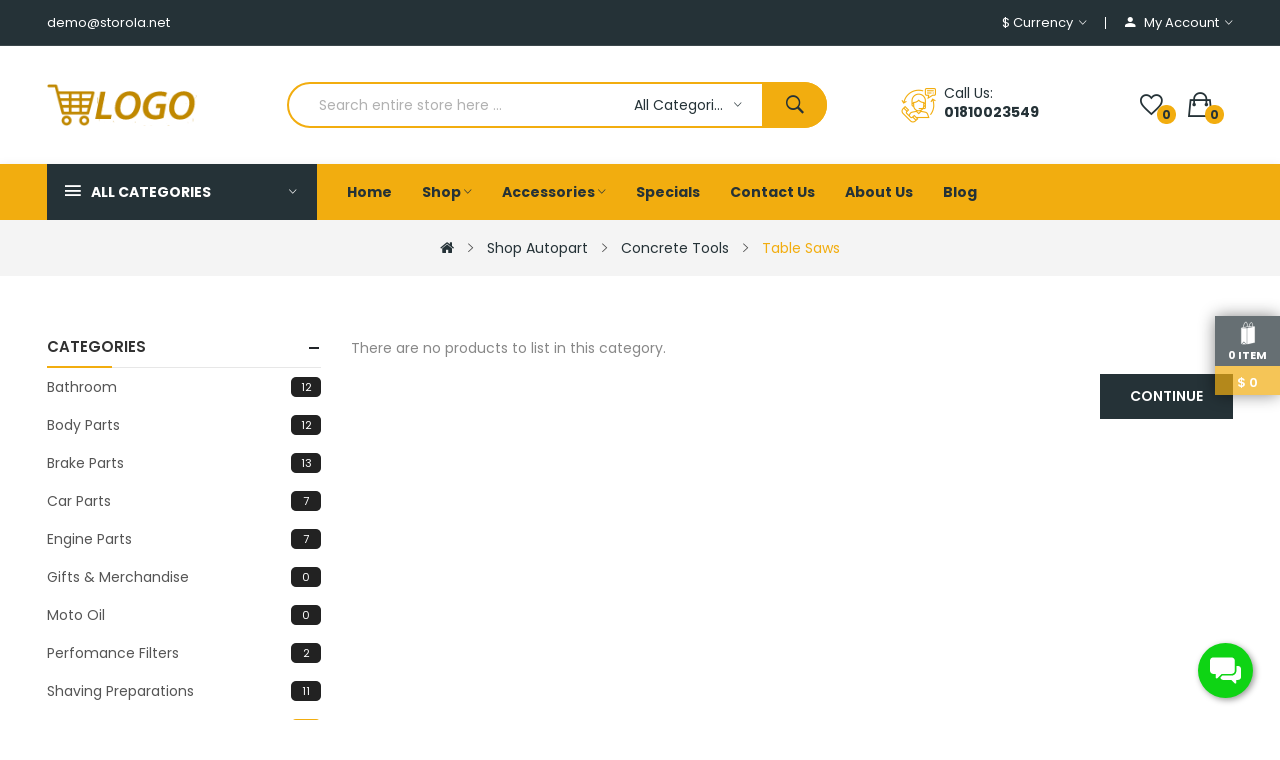

--- FILE ---
content_type: text/html; charset=UTF-8
request_url: https://autopart3.storola.net/index.php?route=product/category&path=221_274_279
body_size: 18362
content:
<!DOCTYPE html>
<!--[if IE]><![endif]-->
<!--[if IE 8 ]><html dir="ltr" lang="en" class="ie8"><![endif]-->
<!--[if IE 9 ]><html dir="ltr" lang="en" class="ie9"><![endif]-->
<!--[if (gt IE 9)|!(IE)]><!--><html dir="ltr" lang="en">
<!--<![endif]--><head><meta charset="UTF-8" /><meta name="viewport" content="width=device-width, initial-scale=1"><meta http-equiv="X-UA-Compatible" content="IE=edge"><title>Table Saws</title><base href="https://autopart3.storola.net/" /><link href="https://autopart3.storola.net/catalog/view/javascript/xboost/autopart_three/b8ab6d5acfd0ebe59ef6d3a1491a07cc.css" rel="stylesheet" /> <script src="https://autopart3.storola.net/catalog/view/javascript/xboost/autopart_three/35dd374e697994de04f5352ab45def7a.js" defer></script>         <link href="https://autopart3.storola.net/index.php?route=product/category&amp;path=279" rel="canonical" /><link href="https://storola-client-space.sgp1.cdn.digitaloceanspaces.com/resources/clients/storola-clients/autopart3.storola.net/catalog/cart.png" rel="icon" />      
 <script >window.addEventListener('load', function() {
$(document).ready(function () {	
		var height_box_scroll = $('.scroll-fix').outerHeight(true);
	  $(window).scroll(function () {
		if ($(this).scrollTop() > 800) {
      if ($('.scroll-fix').hasClass('scroll-fixed') ) {
					return;
			}
			$('.scroll-fix').addClass("scroll-fixed").css('top',- height_box_scroll).animate( { top: 0 } );
			$('body').css('padding-top',height_box_scroll);
		} else {
      if (!$('.scroll-fix').hasClass('scroll-fixed')) {
					return;
			}
			$('.scroll-fix').removeClass("scroll-fixed").css('top','');
			$('body').css('padding-top',0);
		}
	  });
	});
});</script>  <script>window.addEventListener('load', function() {
$("#back-top").hide();
      $(function () {
        $(window).scroll(function () {
          if ($(this).scrollTop() > $('body').height()/3) {
            $('#back-top').fadeIn();
          } else {
            $('#back-top').fadeOut();
          }
        });
        $('#back-top').click(function () {
          $('body,html').animate({scrollTop: 0}, 800);
          return false;
        });
      });
});</script> 
  <style>@media only screen and (max-width: 575px) {
            .st-cart-wrapper{
                display: none;
            }
        }</style><style>.swiper-lazy:not(.swiper-lazy-loaded) {
            visibility: hidden;
        }
            /* img[src=""],
            img:not([src]) {
            visibility: hidden;
            } */</style><style>.breadcrumbs {
            background: url("https://storola-client-space.sgp1.cdn.digitaloceanspaces.com/resources/clients/storola-clients/autopart3.storola.net/catalog/ptblock/breadcrumb_default.jpg") center no-repeat !important;
        }</style><style>.subcategory-menu-wrapper .subcategory-list {
        display: flex;
        flex-wrap: wrap;
        gap: 15px;
        list-style: none;
        padding: 0;
        margin: 0;
    }

    .subcategory-menu-wrapper .subcategory-item {
        text-align: center;
    }

    .subcategory-menu-wrapper .subcategory-list.with-image .subcategory-item {
        min-width: 150px;
    }

    .subcategory-menu-wrapper .subcategory-image img {
        max-width: 100%;
        height: auto;
        display: block;
        margin: 0 auto 8px;
    }

    .subcategory-menu-wrapper .subcategory-name {
        display: block;
        font-size: 14px;
        font-weight: 500;
    }</style><style>/* listing add to cart & order now button config css */
    .product-thumb .product-item .caption .product-button-cart-group{
        display: flex;
        flex-wrap: wrap;
        justify-content: center;
    }
    .product-thumb .product-item .caption .button-cart {
        order: 1;
        font-size: 1.4rem;;
        font-weight: 700;
        line-height: 38px;
        padding: 0 10px;
        border: 1px solid #FFFFFF;
        border-color: #FFFFFF;
        display: inline-block;
        vertical-align: top;
        background: #420A0A;
        color: #FFFFFF;
        border-radius: 5px;
        -webkit-border-radius:5px;
        text-transform: capitalize !important;
        width: ;
        margin-top: 5px;
        margin-bottom: 1px;
        margin-right: 2px;
        transition: all 0.2s ease;
    }

    .product-thumb .product-item .caption .button-cart span{
        text-transform: capitalize;
        font-size: 1.4rem;;
        font-weight: 700;
        color: #FFFFFF;
    }

    .product-thumb .product-item .caption .button-cart:hover {
        background: #004E9C;
        color: #FFFFFF;
    }
    .product-thumb .product-item .caption .button-cart:hover span{
        color: #FFFFFF;
    }

    .product-thumb .product-item .caption .button-plugin-cart {
        order: 2;
        border: 1px solid #FFFFFF !important;
        background: #004E9C !important;
        color: #FFFFFF !important;
    }
    .product-thumb .product-item .caption .button-plugin-cart span{
        color: #FFFFFF!important; 
    }

    .product-thumb .product-item .caption .button-plugin-cart:hover {
        background: #420A0A !important;
        color: #FFFFFF!important;
    }
    .product-thumb .product-item .caption .button-plugin-cart:hover span{
        color: #FFFFFF !important;
    }

    .product-thumb .product-item .caption .button-cart:before{
        display: none;
    }
    .product-thumb .product-item .caption .button-cart span{
        display:block;
    }
    .product-thumb .product-item .caption{
        text-align: center;
        padding: 15px 5px 20px 5px;
    }
   .products-container:not(.list-module) .swiper-viewport .swiper-slide{
        padding: 0 .75rem;
   }
   .product-thumb .product-item .caption .rating{
        display:flex;
        justify-content: center;
   }

    @media only screen and (max-width: 575px){
        .product-thumb .product-item .caption .button-cart {
            font-size: 1rem;
            padding:0 6px; !important;
        }
        .product-thumb .product-item .caption .button-cart span{
            font-size: 1rem;
        }
        .row>.product-items {
            padding: 0 2px !important;
        }
        .related-slides .product-items, .like-product-slides .product-items{
            padding: 0 1.5rem !important;
        }
        .products-container .swiper-viewport .swiper-slide{
            padding: 0 .5rem;
        }
    }

    
    /* out of stock status as a badge in product body start */
    .stock-out-status-button{
        pointer-events: none;
    }
    .product-details-stock-out-status-button{
        pointer-events: none;
        background: #8b8b8b !important;
        border: none !important;
        color: #fff !important;
    }
    .product-thumb .product-item .caption .stock-out-status-button .button-cart{
        background: #8b8b8b !important;
        border: none !important;
        color: #fff !important;
    }
    .product-thumb .product-item .caption .stock-out-status-button .button-cart span{
        color: #fff !important;
    }
    /* out of stock status as a badge in product body end */

    /* Checkout Confirm Order Button */
    #confirm_order {
        background: #5ebd5e !important;
        border: 1px solid #5ebd5e !important;
        color: #F9F9F9 !important;
        border-bottom: 3px solid #5ebd5e !important;
        border-radius: 6px !important;
        height: unset !important;
        padding: 8px !important;
    }
    #confirm_order:hover {
        background:  !important;
        border:   !important;
        color:  !important;
        border-bottom:  !important;
    }
    /* Checkout Confirm Order Button */</style> <script>window.addEventListener('load', function() {
function startHeaderCouponCountdown(createdAt, expirationMinutes) {
    if (!createdAt || !expirationMinutes) return;

    var createdDate = new Date(createdAt).getTime();
    var countdownDate = createdDate + (expirationMinutes * 60 * 1000);

    var $timerWrapper = $("#header-success-coupon-timer");
    var $timerText = $("#header-success-coupon-countdown");

    // Show timer container
    $timerWrapper.removeClass("hidden");

    if (window.headerCouponTimer) {
        clearInterval(window.headerCouponTimer);
    }

    function updateTimer() {
        var now = Date.now();
        var distance = countdownDate - now;

        if (distance <= 0) {
            clearInterval(window.headerCouponTimer);
            $timerWrapper.addClass("hidden"); 
            removeExpiredCoupon(); 
            return;
        }

        var hours = Math.floor(distance / (1000 * 60 * 60));
        var minutes = Math.floor((distance / (1000 * 60)) % 60);
        var seconds = Math.floor((distance / 1000) % 60);

        $timerText.text(
            ("0" + hours).slice(-2) + ":" +
            ("0" + minutes).slice(-2) + ":" +
            ("0" + seconds).slice(-2)
        );
    }

    updateTimer(); // run immediately
    window.headerCouponTimer = setInterval(updateTimer, 1000);
}
});</script> </head><body class="product-category"><div class="wrapper"><div id="back-top"><i class="ion-chevron-up"></i></div><div class="st-cart-wrapper"><div class="st-cartitem-wrap">
<svg version="1.1" x="0px" y="0px" width="16px" height="24px" viewBox="0 0 100 160.13">
<g><polygon points="11.052,154.666 21.987,143.115 35.409,154.666  "></polygon><path d="M83.055,36.599c-0.323-7.997-1.229-15.362-2.72-19.555c-2.273-6.396-5.49-7.737-7.789-7.737   c-6.796,0-13.674,11.599-16.489,25.689l-3.371-0.2l-0.19-0.012l-5.509,1.333c-0.058-9.911-1.01-17.577-2.849-22.747   c-2.273-6.394-5.49-7.737-7.788-7.737c-8.618,0-17.367,18.625-17.788,37.361l-13.79,3.336l0.18,1.731h-0.18v106.605l17.466-17.762   l18.592,17.762V48.06H9.886l42.845-10.764l2.862,0.171c-0.47,2.892-0.74,5.865-0.822,8.843l-8.954,1.75v106.605l48.777-10.655   V38.532l0.073-1.244L83.055,36.599z M36.35,8.124c2.709,0,4.453,3.307,5.441,6.081c1.779,5.01,2.69,12.589,2.711,22.513   l-23.429,5.667C21.663,23.304,30.499,8.124,36.35,8.124z M72.546,11.798c2.709,0,4.454,3.308,5.44,6.081   c1.396,3.926,2.252,10.927,2.571,18.572l-22.035-1.308C61.289,21.508,67.87,11.798,72.546,11.798z M58.062,37.612l22.581,1.34   c0.019,0.762,0.028,1.528,0.039,2.297l-23.404,4.571C57.375,42.986,57.637,40.234,58.062,37.612z M83.165,40.766   c-0.007-0.557-0.01-1.112-0.021-1.665l6.549,0.39L83.165,40.766z"></path></g>
</svg><p class="text-center">
<span id="st-cartitem-count"></span></p></div><div class="st-total" class="text-center" style="">
<span> $</span>
<span id="st-cart-total"></span></div></div><div id="header" >
<nav id="top" ><div class="container"><div class="box-inner"><ul class="box-top box-top-left pull-left"><li class="header-email"><p><span><a href="/cdn-cgi/l/email-protection" class="__cf_email__" data-cfemail="690d0c0406291a1d061b06050847070c1d">[email&#160;protected]</a></span></p></li></ul><ul class="box-top box-top-right pull-right"><li class="currency"><form action="https://autopart3.storola.net/index.php?route=common/currency/currency" method="post" enctype="multipart/form-data" id="form-currency" class="header-dropdown"><div class="btn-group">
<button class="btn btn-link dropdown-toggle" data-toggle="dropdown">                               <span>$</span>        <span class="hidden-xs">Currency</span>&nbsp;<i class="icon-right ion-ios-arrow-down"></i></button><ul class="dropdown-menu"><li>
<button class="currency-select btn btn-link btn-block" type="button" name="EUR">€ Euro</button></li><li>
<button class="currency-select btn btn-link btn-block" type="button" name="GBP">£ Pound Sterling</button></li><li>
<button class="currency-select btn btn-link btn-block" type="button" name="USD">$ US Dollar</button></li></ul></div>
<input type="hidden" name="code" value="" />
<input type="hidden" name="redirect" value="https://autopart3.storola.net/index.php?route=product/category&amp;path=221_274_279" /></form></li><li id="top-links" class="nav header-dropdown"><ul class="list-inline"><li class="dropdown"><a href="https://autopart3.storola.net/index.php?route=account/account" title="My Account" class="dropdown-toggle" data-toggle="dropdown"><i class="ion-android-person icons"></i> <span class="hidden-xs">My Account</span> <i class="icon-right ion-ios-arrow-down"></i></a><ul class="dropdown-menu dropdown-menu-right pt-account"><div class="logged-in-menus account-menus"><li><a href="https://autopart3.storola.net/index.php?route=account/account">My Account</a></li><li><a href="https://autopart3.storola.net/account-order">Order History</a></li><li><a href="https://autopart3.storola.net/index.php?route=account/transaction">Transactions</a></li><li><a href="https://autopart3.storola.net/index.php?route=account/download">Downloads</a></li><li><a id="pt-logout-link" href="https://autopart3.storola.net/index.php?route=account/logout">Logout</a></li></div><div class="logged-out-menus account-menus"><li><a id="pt-register-link" href="https://autopart3.storola.net/index.php?route=account/register">Register</a></li><li><a id="pt-login-link" href="https://autopart3.storola.net/account-login">Login</a></li></div></ul></li></ul></li></ul></div></div>
</nav>
<header class="scroll-fix "><div class="header-middle"><div class="container"><div class="box-inner"><div class="box-inner-inner"><div class="col-logo"><style>#pt-menu-4567 .pt-menu-bar {
        background: #FFFFFF;
        color: #253237;
		padding: 0px 0px 0px 0px;
    }
    #pt-menu-4567.pt-menu-bar {
        background: #FFFFFF;
        color: #253237;
    }
    #pt-menu-4567 .ul-top-items .li-top-item .a-top-link {
		background: #FFFFFF;
		padding: 5px 0px 5px 0px;
		color: #253237;
        font-size: 1.5rem;
        text-transform: uppercase;
        font-weight: 600;
    }
    #pt-menu-4567 .ul-top-items .li-top-item:hover .a-top-link,#pt-menu-4567 .ul-top-items .li-top-item:hover .a-top-link i, #pt-menu-4567 .ul-top-items .li-top-item.active .a-top-link{
        color: #F2AD0F;
        font-weight: 600;
		background: #FFFFFF;
    }
	#pt-menu-4567 .ul-top-items .li-top-item > a > span:after {background: #F2AD0F;}
    #pt-menu-4567 .mega-menu-container {
        
        background: #FFFFFF;
        padding: 0px 0px 0px 0px;
    }
	#pt-menu-4567 .mega-menu-container .a-mega-second-link {
		color: #FFFFFF;
		font-size: 1.4rem;
		text-transform: none;
		font-weight: 300;
	}
	#pt-menu-4567 .mega-menu-container .a-mega-second-link:hover {
		color: #FFFFFF;
		font-weight: 300;
	}
	#pt-menu-4567 .mega-menu-container .a-mega-third-link {
		color: #FFFFFF;
		font-size: 1.4rem;
		text-transform: none;
		font-weight: 300;
	}
	#pt-menu-4567 .mega-menu-container .a-mega-third-link:hover {
		color: #FFFFFF;
		font-weight: 300;
	}
    #pt-menu-4567 .ul-second-items .li-second-items {
        background: #FFFFFF;
        color: #253237;
    }
    #pt-menu-4567 .ul-second-items .li-second-items:hover, #pt-menu-4567 .ul-second-items .li-second-items.active {
        background: #FFFFFF;
        color: #F2AD0F;
    }
    #pt-menu-4567 .ul-second-items .li-second-items .a-second-link {
        color: #253237;
        font-size: 1.6rem;
        text-transform: capitalize;
        font-weight: 600;
    }
    #pt-menu-4567 .ul-second-items .li-second-items .a-second-link:hover,#pt-menu-4567 .ul-second-items .li-second-items:hover .a-second-link, #pt-menu-4567 .ul-second-items .li-second-items.active .a-second-link {
        color: #F2AD0F;
        font-weight: 600;
    }
    #pt-menu-4567 .ul-third-items .li-third-items {
        background: #FFFFFF;
    }
    #pt-menu-4567 .ul-third-items .li-third-items:hover, #pt-menu-4567 .ul-third-items .li-third-items.active {
        background: #FFFFFF;
    }
    #pt-menu-4567 .ul-third-items .li-third-items .a-third-link {
        color: #888888;
        font-size: 1.4rem;
        text-transform: capitalize;
        font-weight: 400;
    }
    #pt-menu-4567 .ul-third-items .li-third-items .a-third-link:hover, #pt-menu-4567 .ul-third-items .li-third-items.active .a-third-link {
        color: #F2AD0F;
        font-weight: 400;
    }</style><div class="pt-menu mobile-menu hidden-lg  " id="pt-menu-4567">
<input type="hidden" id="menu-effect-4567" class="menu-effect" value="none" /><div class="pt-menu-bar">
<i class="ion-android-menu" aria-hidden="true"></i>
<i class="ion-android-close" aria-hidden="true"></i></div><ul class="ul-top-items"><li class="menu-mobile-title"><h3>Menu</h3></li><li class="li-top-item ">
<a class="a-top-link a-item" href="https://autopart3.storola.net/">
<span>Home</span>
</a></li><li class="li-top-item ">
<a class="a-top-link a-item" href="https://autopart3.storola.net/shop-autopart">
<span>Shop</span>
</a>
<span class="top-click-show a-click-show">
<i class="ion-ios-arrow-down" aria-hidden="true"></i>
<i class="ion-ios-arrow-up" aria-hidden="true"></i>
</span><div class="sub-menu-container"><ul class="ul-second-items"><li class="li-second-items">
<a href="https://autopart3.storola.net/shop-autopart/concrete-tools" class="a-second-link a-item">
<span class="a-second-title">Concrete Tools</span>
</a>
<span class="second-click-show a-click-show">
<i class="ion-ios-arrow-down" aria-hidden="true"></i>
<i class="ion-ios-arrow-up" aria-hidden="true"></i>
</span><div class="flyout-third-items"><ul class="ul-third-items"><li class="li-third-items">
<a href="https://autopart3.storola.net/index.php?route=product/category&amp;path=221_274_275" class="a-third-link"><span class="a-third-title">Circular Saws</span></a></li><li class="li-third-items">
<a href="https://autopart3.storola.net/index.php?route=product/category&amp;path=221_274_277" class="a-third-link"><span class="a-third-title">Jigsaws</span></a></li><li class="li-third-items">
<a href="https://autopart3.storola.net/index.php?route=product/category&amp;path=221_274_276" class="a-third-link"><span class="a-third-title">Mitre Saws</span></a></li><li class="li-third-items">
<a href="https://autopart3.storola.net/index.php?route=product/category&amp;path=221_274_278" class="a-third-link"><span class="a-third-title">Reciprocating Saws</span></a></li><li class="li-third-items">
<a href="https://autopart3.storola.net/index.php?route=product/category&amp;path=221_274_279" class="a-third-link"><span class="a-third-title">Table Saws</span></a></li></ul></div></li><li class="li-second-items">
<a href="https://autopart3.storola.net/shop-autopart/drills" class="a-second-link a-item">
<span class="a-second-title">Drills</span>
</a>
<span class="second-click-show a-click-show">
<i class="ion-ios-arrow-down" aria-hidden="true"></i>
<i class="ion-ios-arrow-up" aria-hidden="true"></i>
</span><div class="flyout-third-items"><ul class="ul-third-items"><li class="li-third-items">
<a href="https://autopart3.storola.net/index.php?route=product/category&amp;path=221_222_229" class="a-third-link"><span class="a-third-title">Ceramic</span></a></li><li class="li-third-items">
<a href="https://autopart3.storola.net/index.php?route=product/category&amp;path=221_222_226" class="a-third-link"><span class="a-third-title">Dishwasher-Safe</span></a></li><li class="li-third-items">
<a href="https://autopart3.storola.net/index.php?route=product/category&amp;path=221_222_227" class="a-third-link"><span class="a-third-title">Gas Stovetop Compatible</span></a></li><li class="li-third-items">
<a href="https://autopart3.storola.net/index.php?route=product/category&amp;path=221_222_228" class="a-third-link"><span class="a-third-title">Induction Stovetop Compatible</span></a></li><li class="li-third-items">
<a href="https://autopart3.storola.net/index.php?route=product/category&amp;path=221_222_230" class="a-third-link"><span class="a-third-title">Mirror Satin</span></a></li></ul></div></li><li class="li-second-items">
<a href="https://autopart3.storola.net/shop-autopart/sanders" class="a-second-link a-item">
<span class="a-second-title">Sanders</span>
</a>
<span class="second-click-show a-click-show">
<i class="ion-ios-arrow-down" aria-hidden="true"></i>
<i class="ion-ios-arrow-up" aria-hidden="true"></i>
</span><div class="flyout-third-items"><ul class="ul-third-items"><li class="li-third-items">
<a href="https://autopart3.storola.net/index.php?route=product/category&amp;path=221_225_242" class="a-third-link"><span class="a-third-title">Aura Stainless</span></a></li><li class="li-third-items">
<a href="https://autopart3.storola.net/index.php?route=product/category&amp;path=221_225_241" class="a-third-link"><span class="a-third-title">Cuisinart</span></a></li><li class="li-third-items">
<a href="https://autopart3.storola.net/index.php?route=product/category&amp;path=221_225_244" class="a-third-link"><span class="a-third-title">Homeinart</span></a></li><li class="li-third-items">
<a href="https://autopart3.storola.net/index.php?route=product/category&amp;path=221_225_245" class="a-third-link"><span class="a-third-title">Kettle Stainless</span></a></li><li class="li-third-items">
<a href="https://autopart3.storola.net/index.php?route=product/category&amp;path=221_225_243" class="a-third-link"><span class="a-third-title">Steel Stovetop</span></a></li></ul></div></li><li class="li-second-items">
<a href="https://autopart3.storola.net/shop-autopart/saws" class="a-second-link a-item">
<span class="a-second-title">Saws</span>
</a>
<span class="second-click-show a-click-show">
<i class="ion-ios-arrow-down" aria-hidden="true"></i>
<i class="ion-ios-arrow-up" aria-hidden="true"></i>
</span><div class="flyout-third-items"><ul class="ul-third-items"><li class="li-third-items">
<a href="https://autopart3.storola.net/index.php?route=product/category&amp;path=221_223_237" class="a-third-link"><span class="a-third-title">Hard Anodized</span></a></li><li class="li-third-items">
<a href="https://autopart3.storola.net/index.php?route=product/category&amp;path=221_223_238" class="a-third-link"><span class="a-third-title">Scratch Resistant</span></a></li><li class="li-third-items">
<a href="https://autopart3.storola.net/index.php?route=product/category&amp;path=221_223_240" class="a-third-link"><span class="a-third-title">Thermo-Spot</span></a></li><li class="li-third-items">
<a href="https://autopart3.storola.net/index.php?route=product/category&amp;path=221_223_239" class="a-third-link"><span class="a-third-title">Titanium Nonstick </span></a></li><li class="li-third-items">
<a href="https://autopart3.storola.net/index.php?route=product/category&amp;path=221_223_236" class="a-third-link"><span class="a-third-title">Ultimate</span></a></li></ul></div></li></ul></div></li><li class="li-top-item ">
<a class="a-top-link a-item" href="https://autopart3.storola.net/accessories">
<span>Accessories</span>
</a>
<span class="top-click-show a-click-show">
<i class="ion-ios-arrow-down" aria-hidden="true"></i>
<i class="ion-ios-arrow-up" aria-hidden="true"></i>
</span><div class="sub-menu-container"><ul class="ul-second-items"><li class="li-second-items">
<a href="https://autopart3.storola.net/accessories/auto-body-parts" class="a-second-link a-item">
<span class="a-second-title">Auto Body Parts</span>
</a>
<span class="second-click-show a-click-show">
<i class="ion-ios-arrow-down" aria-hidden="true"></i>
<i class="ion-ios-arrow-up" aria-hidden="true"></i>
</span><div class="flyout-third-items"><ul class="ul-third-items"><li class="li-third-items">
<a href="https://autopart3.storola.net/index.php?route=product/category&amp;path=25_29_83" class="a-third-link"><span class="a-third-title">Mice 1</span></a></li><li class="li-third-items">
<a href="https://autopart3.storola.net/index.php?route=product/category&amp;path=25_29_84" class="a-third-link"><span class="a-third-title">Mice 2</span></a></li><li class="li-third-items">
<a href="https://autopart3.storola.net/index.php?route=product/category&amp;path=25_29_81" class="a-third-link"><span class="a-third-title">Trackballs 1</span></a></li><li class="li-third-items">
<a href="https://autopart3.storola.net/index.php?route=product/category&amp;path=25_29_82" class="a-third-link"><span class="a-third-title">Trackballs 2</span></a></li></ul></div></li><li class="li-second-items">
<a href="https://autopart3.storola.net/accessories/brakes-steering" class="a-second-link a-item">
<span class="a-second-title">Brakes &amp; Steering</span>
</a>
<span class="second-click-show a-click-show">
<i class="ion-ios-arrow-down" aria-hidden="true"></i>
<i class="ion-ios-arrow-up" aria-hidden="true"></i>
</span><div class="flyout-third-items"><ul class="ul-third-items"><li class="li-third-items">
<a href="https://autopart3.storola.net/index.php?route=product/category&amp;path=25_31_85" class="a-third-link"><span class="a-third-title">Scanners 1</span></a></li><li class="li-third-items">
<a href="https://autopart3.storola.net/index.php?route=product/category&amp;path=25_31_86" class="a-third-link"><span class="a-third-title">Scanners 2</span></a></li><li class="li-third-items">
<a href="https://autopart3.storola.net/index.php?route=product/category&amp;path=25_31_87" class="a-third-link"><span class="a-third-title">Scanners 3</span></a></li><li class="li-third-items">
<a href="https://autopart3.storola.net/index.php?route=product/category&amp;path=25_31_88" class="a-third-link"><span class="a-third-title">Scanners 4</span></a></li></ul></div></li></ul></div></li><li class="li-top-item ">
<a class="a-top-link a-item" href="https://autopart3.storola.net/product-special">
<span>Specials</span>
</a></li><li class="li-top-item ">
<a class="a-top-link a-item" href="https://autopart3.storola.net/information-contact">
<span>Contact Us</span>
</a></li><li class="li-top-item ">
<a class="a-top-link a-item" href="https://autopart3.storola.net/about_us">
<span>About Us</span>
</a></li><li class="li-top-item ">
<a class="a-top-link a-item" href="https://autopart3.storola.net/blog">
<span>Blog</span>
</a></li></ul></div><div id="logo">
<a href="https://autopart3.storola.net/"><img src="https://storola-client-space.sgp1.cdn.digitaloceanspaces.com/resources/clients/storola-clients/autopart3.storola.net/catalog/logo/Store_logo_yellow.png" title="" alt="" class="img-responsive" style=" "/></a></div></div><div class="header-phone"><div class="inner"><div class="inner-inner"><p>Call Us:</p>
<span>01810023549</span></div></div></div><div class="col-cart"><div class="inner">
<a href="https://autopart3.storola.net/index.php?route=account/wishlist" id="wishlist-total" ><span><span class="text-wishlist">Wish List</span> <span class="txt-count">0</span></span></a><style>#coupon-countdown {
	font-size: 24px;
	font-weight: bold;
	color: #d9534f;
	font-family: monospace;
	letter-spacing: 2px;
}

.timer-display {
	padding: 10px;
	text-align: center;
	background-color: #f5f5f5;
	border-radius: 4px;
	margin: 10px 0;
}

.timer-header {
	font-size: 14px;
	font-weight: 600;
	color: #333;
	margin-bottom: 5px;
}

.coupon-timer {
	padding: 15px;
	border-bottom: 1px solid #e0e0e0;
}

/* qty update css  */
.cart-qty-container {
    display: inline-block;
    font-family: Arial, sans-serif;
}

.cart-qty-container .qty-label {
    display: block;
    font-size: 13px;
    color: #333;
    margin-bottom: 6px;
}

.cart-qty-container .qty-control {
    display: flex;
    align-items: center;
    border: 1px solid #9c9c9c;
    width: 120px;
    height: 30px;
    background: #fff;
}

.cart-qty-container .qty-btn {
    width: 32px;
    height: 100%;
    border: none;
    /* background: #fff; */
    /* color: black; */
    font-size: 24px;
    cursor: pointer;
	display: flex;
    justify-content: center;
    align-items: center;
}
.cart-qty-container .qty-btn:hover {
	background: var(--link-hover-color);
}

.cart-qty-container .qty-input {
    width: 56px;
    height: 100%;
    border: none;
    text-align: center;
    font-size: 14px;
    font-weight: 500;
    outline: none;
    background: #fff;
}
/* qty update css  */</style><div id="cart" class="btn-group btn-block cart-dropdown">
<button type="button" data-toggle="dropdown" data-loading-text="Loading..." class="btn btn-inverse btn-block btn-lg dropdown-toggle">
<span id="cart-total"><span class="txt-count">0</span><span class="text-item"> My Cart </span><span class="text-cart">$0.00</span></span>
</button><ul class="dropdown-menu pull-right"><li class="empty-cart-wrapper">
<span class="cart-dropdown-menu-close">
<i class="ion-android-close"></i>
</span>
<img src="catalog/view/theme/default/image/empty_cart.png" alt="Your shopping cart is empty!"/><p class="text-center">Your shopping cart is empty!</p></li></ul></div> <script data-cfasync="false" src="/cdn-cgi/scripts/5c5dd728/cloudflare-static/email-decode.min.js"></script><script no-defer>var IS_CHECKOUT_ROUTE = true;

function updateCartQuantity(cart_id, operation, current_qty) {

let new_qty = current_qty;

if (operation === 'plus') {
	new_qty++;
} else if (operation === 'minus') {
	new_qty--;
}

if (new_qty < 1) return;

$.ajax({
	url: 'index.php?route=checkout/cart/updateQuantity',
	type: 'post',
	dataType: 'json',
	data: {
		cart_id: cart_id,
		quantity: new_qty
	},
	beforeSend: function () {
		$('#cart > button').button('loading');
	},
	complete: function () {
		$('#cart > button').button('reset');
	},
	success: function (json) {
		if (json.success) {
			setTimeout(function () {
					$('#cart > button').html('<span id="cart-total">' + json.total + '</span>');
					if (IS_CHECKOUT_ROUTE === true) {
						shakeAndUpdate();
					} else {
						validateCheckoutRefresh();
						showFreeShippingBannerCalculations();
					}
					
			}, 100);
			$('#cart > ul').load('index.php?route=common/cart/info ul li');
		}
	},
	error: function (xhr) {
		console.log(xhr.responseText);
	}
});
}</script> </div></div></div><div class="col-search"><div id="search-by-category"><div class="dropdown-toggle search-button" data-toggle="dropdown"></div><div class="dropdown-menu search-content" ><div class="search-container"><div class="categories-container"><div class="hover-cate"><div class="text-selected"><div class="cate-selected" data-value="0"><span>All Categories</span><i class="ion-ios-arrow-down"></i></div></div><ul class="cate-items"><li class="item-cate" data-value="0">All Categories</li><li data-value="293" class="item-cate">Bathroom</li><li data-value="59" class="item-cate f1">Bathroom furniture sets</li><li data-value="78" class="item-cate f2">Adapters, Cables &amp; Chargers</li><li data-value="76" class="item-cate f2">iPhone</li><li data-value="77" class="item-cate f2">Prepaid Phones</li><li data-value="75" class="item-cate f2">Unlocked Phones</li><li data-value="57" class="item-cate f1">Bathroom cabinets</li><li data-value="74" class="item-cate f2">E-Readers</li><li data-value="73" class="item-cate f2">iPad</li><li data-value="72" class="item-cate f2">iPad &amp; Tablet Accessories</li><li data-value="71" class="item-cate f2">Kids Tablets</li><li data-value="295" class="item-cate">Body Parts</li><li data-value="373" class="item-cate f1">Body B-Pillar Seal</li><li data-value="371" class="item-cate f1">Body Lift Kit</li><li data-value="370" class="item-cate f1">Body Mount</li><li data-value="372" class="item-cate f1">Body Mount Plate</li><li data-value="299" class="item-cate">Brake Parts</li><li data-value="354" class="item-cate f1">Brake Tools</li><li data-value="355" class="item-cate f1">Driveshafts</li><li data-value="356" class="item-cate f1">Emergency Brake</li><li data-value="357" class="item-cate f1">Spools</li><li data-value="246" class="item-cate">Car Parts</li><li data-value="262" class="item-cate">Engine Parts</li><li data-value="374" class="item-cate">Gifts &amp; Merchandise</li><li data-value="247" class="item-cate">Moto Oil</li><li data-value="365" class="item-cate f1">2-Stroke</li><li data-value="366" class="item-cate f1">4-Stroke</li><li data-value="364" class="item-cate f1">Diesel</li><li data-value="359" class="item-cate f1">Gasoline</li><li data-value="69" class="item-cate">Perfomance Filters</li><li data-value="297" class="item-cate">Shaving Preparations</li><li data-value="221" class="item-cate">Shop Autopart</li><li data-value="274" class="item-cate f1">Concrete Tools</li><li data-value="275" class="item-cate f2">Circular Saws</li><li data-value="277" class="item-cate f2">Jigsaws</li><li data-value="276" class="item-cate f2">Mitre Saws</li><li data-value="278" class="item-cate f2">Reciprocating Saws</li><li data-value="279" class="item-cate f2">Table Saws</li><li data-value="222" class="item-cate f1">Drills</li><li data-value="229" class="item-cate f2">Ceramic</li><li data-value="226" class="item-cate f2">Dishwasher-Safe</li><li data-value="227" class="item-cate f2">Gas Stovetop Compatible</li><li data-value="228" class="item-cate f2">Induction Stovetop Compatible</li><li data-value="230" class="item-cate f2">Mirror Satin</li><li data-value="225" class="item-cate f1">Sanders</li><li data-value="242" class="item-cate f2">Aura Stainless</li><li data-value="241" class="item-cate f2">Cuisinart</li><li data-value="244" class="item-cate f2">Homeinart</li><li data-value="245" class="item-cate f2">Kettle Stainless</li><li data-value="243" class="item-cate f2">Steel Stovetop</li><li data-value="223" class="item-cate f1">Saws</li><li data-value="237" class="item-cate f2">Hard Anodized</li><li data-value="238" class="item-cate f2">Scratch Resistant</li><li data-value="240" class="item-cate f2">Thermo-Spot</li><li data-value="239" class="item-cate f2">Titanium Nonstick</li><li data-value="236" class="item-cate f2">Ultimate</li><li data-value="325" class="item-cate">Shop electronics</li><li data-value="341" class="item-cate f1">Cell Phones</li><li data-value="342" class="item-cate f2">Cellphone Accessories</li><li data-value="343" class="item-cate f2">Mobile Hotspots &amp; Plans</li><li data-value="344" class="item-cate f2">Phones With Plans</li><li data-value="345" class="item-cate f2">Prepaid Plans</li><li data-value="331" class="item-cate f1">GPS &amp; Navigation</li><li data-value="332" class="item-cate f2">Accessories</li><li data-value="333" class="item-cate f2">Auto GPS Units</li><li data-value="334" class="item-cate f2">Fitness GPS Units</li><li data-value="335" class="item-cate f2">Handheld GPS Units</li><li data-value="326" class="item-cate f1">Home Audio &amp; Theater</li><li data-value="328" class="item-cate f2">Home Theater</li><li data-value="327" class="item-cate f2">Sports</li><li data-value="329" class="item-cate f2">Stereo Receivers and Amplifiers</li><li data-value="330" class="item-cate f2">Surround Sound Speakers Systems</li><li data-value="336" class="item-cate f1">Smart Home</li><li data-value="337" class="item-cate f2">Smart Appliances</li><li data-value="338" class="item-cate f2">Smart Display</li><li data-value="339" class="item-cate f2">Smart Energy and Lighting</li><li data-value="340" class="item-cate f2">Smart Health and Fitness</li><li data-value="164" class="item-cate">Shop Furniture</li><li data-value="194" class="item-cate f1">Home Decor</li><li data-value="195" class="item-cate f2">Chairs &amp; Sofas</li><li data-value="199" class="item-cate f2">Chest</li><li data-value="198" class="item-cate f2">Loungers</li><li data-value="197" class="item-cate f2">Sets</li><li data-value="196" class="item-cate f2">Tables</li><li data-value="180" class="item-cate f1">Houseware</li><li data-value="182" class="item-cate f2">Dining Chairs</li><li data-value="181" class="item-cate f2">Dining Tables</li><li data-value="184" class="item-cate f2">Gramophone</li><li data-value="183" class="item-cate f2">Sideboards</li><li data-value="185" class="item-cate f2">Tableware</li><li data-value="173" class="item-cate f1">Outdoor</li><li data-value="174" class="item-cate f2">Bed</li><li data-value="175" class="item-cate f2">Daybed</li><li data-value="176" class="item-cate f2">Futon</li><li data-value="177" class="item-cate f2">Hammock</li><li data-value="178" class="item-cate f2">Headboard</li><li data-value="33" class="item-cate f1">Bed Room</li><li data-value="93" class="item-cate f2">Banquet camera</li><li data-value="91" class="item-cate f2">Bathroom storage</li><li data-value="90" class="item-cate f2">Bathroom Vanities</li><li data-value="89" class="item-cate f2">Hyllis</li><li data-value="92" class="item-cate f2">Sinks</li><li data-value="298" class="item-cate">Stools</li><li data-value="296" class="item-cate">Tables</li><li data-value="292" class="item-cate">Wheels &amp; Tires</li><li data-value="353" class="item-cate f1">Seals &amp; Hubs</li><li data-value="210" class="item-cate f2">Quad Core</li><li data-value="208" class="item-cate f2">Single Core</li><li data-value="63" class="item-cate f2">Top Picks for Monitors</li><li data-value="26" class="item-cate f2">LED Monitors</li><li data-value="301" class="item-cate f1">Wheel Bearings</li><li data-value="209" class="item-cate f2">Dual Core</li><li data-value="62" class="item-cate f2">Gaming Monitors</li><li data-value="96" class="item-cate f2">GPS Monitors</li><li data-value="61" class="item-cate f2">IPS Monitors</li><li data-value="27" class="item-cate f2">LCD Monitors</li><li data-value="224" class="item-cate f1">Wheel Rim Screws</li><li data-value="234" class="item-cate f2">Aluminum Nonstick</li><li data-value="231" class="item-cate f2">Calphalon</li><li data-value="232" class="item-cate f2">Contemporary</li><li data-value="233" class="item-cate f2">Hard-Anodized</li><li data-value="235" class="item-cate f2">Sauce Pan</li><li data-value="300" class="item-cate f1">Wheel Simulators</li><li data-value="302" class="item-cate f2">Apple laptops</li><li data-value="205" class="item-cate f2">Backlit</li><li data-value="65" class="item-cate f2">Chromebooks</li><li data-value="207" class="item-cate f2">Eluktronics</li><li data-value="206" class="item-cate f2">EXcaliberPC</li><li data-value="30" class="item-cate">Turbo Systems</li><li data-value="367" class="item-cate f1">Turbo Blanket</li><li data-value="358" class="item-cate f1">Turbo Kits</li><li data-value="368" class="item-cate f1">Turbo Wrap</li><li data-value="369" class="item-cate f1">Turbocharger</li><li data-value="18" class="item-cate">Shop Organic</li><li data-value="220" class="item-cate f1">Canned Goods</li><li data-value="349" class="item-cate f2">Generic</li><li data-value="350" class="item-cate f2">Gvasalia</li><li data-value="348" class="item-cate f2">Hypebeast</li><li data-value="346" class="item-cate f2">Luxury</li><li data-value="347" class="item-cate f2">Seasonal</li><li data-value="351" class="item-cate f1">Dry Fruits &amp; Snacks</li><li data-value="319" class="item-cate f2">Arugula</li><li data-value="311" class="item-cate f2">Beets</li><li data-value="305" class="item-cate f2">Cucumber</li><li data-value="306" class="item-cate f2">Eggplant</li><li data-value="46" class="item-cate f1">Fresh Fruits</li><li data-value="95" class="item-cate f2">Avocado</li><li data-value="309" class="item-cate f2">Banana</li><li data-value="310" class="item-cate f2">Blueberries</li><li data-value="303" class="item-cate f2">Coconut*</li><li data-value="304" class="item-cate f2">Coffee</li><li data-value="20" class="item-cate f1">Fresh Vegetables</li><li data-value="312" class="item-cate f2">Cabbage</li><li data-value="313" class="item-cate f2">Carrots</li><li data-value="314" class="item-cate f2">Kale</li><li data-value="316" class="item-cate f2">Potatoes</li><li data-value="317" class="item-cate f2">Spinach</li><li data-value="25" class="item-cate">Accessories</li><li data-value="29" class="item-cate f1">Auto Body Parts</li><li data-value="83" class="item-cate f2">Mice 1</li><li data-value="84" class="item-cate f2">Mice 2</li><li data-value="81" class="item-cate f2">Trackballs 1</li><li data-value="82" class="item-cate f2">Trackballs 2</li><li data-value="31" class="item-cate f1">Brakes &amp; Steering</li><li data-value="85" class="item-cate f2">Scanners 1</li><li data-value="86" class="item-cate f2">Scanners 2</li><li data-value="87" class="item-cate f2">Scanners 3</li><li data-value="88" class="item-cate f2">Scanners 4</li><li data-value="24" class="item-cate">Lightings</li><li data-value="360" class="item-cate f1">Bulbs</li><li data-value="363" class="item-cate f1">Headlights</li><li data-value="362" class="item-cate f1">Light Bars</li><li data-value="361" class="item-cate f1">Light Kits</li></ul></div></div>
<input type="text" name="search" id="text-search" value="" placeholder="Search entire store here ..." class=""  /><div id="sp-btn-search" class="">
<button type="button" id="btn-search-category" class="btn btn-default btn-lg">
<span class="hidden-xs">Search</span>
</button></div><div class="search-ajax"><div class="ajax-loader-container" style="display: none;">
<img src="https://storola-client-space.sgp1.cdn.digitaloceanspaces.com/resources/clients/storola-clients/autopart3.storola.net/catalog/ajax-loader.gif" alt="search-ajax" class="ajax-load-img" width="30" height="30" /></div><div class="ajax-result-container"></div></div>
<input type="hidden" id="ajax-search-enable" value="1" /></div></div></div> <script >window.addEventListener('load', function() {
$(document).ready(function () {
        var flag = false;
        var ajax_search_enable = $('#ajax-search-enable').val();

        var current_cate_value = $('ul.cate-items li.selected').data('value');
        var current_cate_text = $('ul.cate-items li.selected').html();

        $('.cate-selected').attr('data-value', current_cate_value);
        $('.cate-selected span').html(current_cate_text);

        $('.hover-cate .text-selected').click(function () {
            $( ".cate-items" ).toggle("slow");
        });

        $('.ajax-result-container').hover(
            function() {
                flag = true;
            },
            function() {
                flag = false;
            }
        );

        $('.hover-cate').hover(
            function() {
                flag = true;
            },
            function() {
                flag = false;
            }
        );

        $('#search-by-category').focusout(function() {
            if(flag == true) {
                $('.ajax-result-container').show();
            } else {
                $('.ajax-result-container').hide();
            }
        });

        $('#search-by-category').focusin(function() {
            $('.ajax-result-container').show();
        });

        $('#btn-search-category').click(function () {
            var url = 'https://autopart3.storola.net/index.php?route=product/search';
            var text_search = $('#text-search').val();
            if(text_search) {
                url += '&search=' + encodeURIComponent(text_search);
            }

            var category_search = $('.cate-selected').attr("data-value");
            if(category_search) {
                url += '&category_id=' + encodeURIComponent(category_search);
            }

            location = url;
        });

        if(ajax_search_enable == '1') {
            $('#text-search').keyup(function(e) {
                var text_search = $(this).val();
                var cate_search = $('.cate-selected').attr("data-value");
                if(text_search != null && text_search != '') {
                    ajaxSearch(text_search, cate_search);
                } else {
                    $('.ajax-result-container').html('');
                    $('.ajax-loader-container').hide();
                }
            });

            $('ul.cate-items li.item-cate').click(function() {
                var cate_search = $(this).data('value');
                var text_search = $('#text-search').val();
                $('.cate-selected').attr('data-value', cate_search);
                $('.cate-selected span').html($(this).html());
                if(text_search != null && text_search != '') {
                    ajaxSearch(text_search, cate_search);
                } else {
                    $('.ajax-result-container').html('');
                    $('.ajax-loader-container').hide();
                }
                $( ".cate-items" ).hide();
                $('#text-search').focus();
            });
        }

        function ajaxSearch(text_search, cate_search) {
            if (!text_search || text_search.length < 3) {
                $('.ajax-result-container').html('');
                $('.ajax-loader-container').hide();
                return;
            }
            $.ajax({
                url         : 'https://autopart3.storola.net/index.php?route=extension/module/ptsearch/ajaxSearch',
                type        : 'post',
                data        : { text_search : text_search, cate_search : cate_search },
                beforeSend  : function () {
                    $('.ajax-loader-container').show();
                },
                success     : function(json) {
                    if(json['success'] == true) {
                        $('.ajax-result-container').html(json['result_html']);
                        $('.ajax-loader-container').hide();
                    }
                }
            });
        }

    });
});</script> </div></div></div></div><div class="header-bottom visible-lg"><div class="container"><div class="inner"><div class="col col-ver"><style>#pt-menu-4152 .pt-menu-bar {
        background: #253237;
        color: #FFFFFF;
		padding: 0px 0px 0px 0px;
    }
    #pt-menu-4152.pt-menu-bar {
        background: #253237;
        color: #FFFFFF;
    }
    #pt-menu-4152 .ul-top-items .li-top-item .a-top-link {
		background: #FFFFFF;
		padding: 10px 15px 10px 15px;
		color: #253237;
        font-size: 1.4rem;
        text-transform: capitalize;
        font-weight: 400;
    }
    #pt-menu-4152 .ul-top-items .li-top-item:hover .a-top-link,#pt-menu-4152 .ul-top-items .li-top-item:hover .a-top-link i, #pt-menu-4152 .ul-top-items .li-top-item.active .a-top-link{
        color: #F2AD0F;
        font-weight: 400;
		background: #FFFFFF;
    }
	#pt-menu-4152 .ul-top-items .li-top-item > a > span:after {background: #F2AD0F;}
    #pt-menu-4152 .mega-menu-container {
        
        background: #FFFFFF;
        padding: 16px 30px 18px 30px;
    }
	#pt-menu-4152 .mega-menu-container .a-mega-second-link {
		color: #253237;
		font-size: 1.4rem;
		text-transform: capitalize;
		font-weight: 700;
	}
	#pt-menu-4152 .mega-menu-container .a-mega-second-link:hover {
		color: #F2AD0F;
		font-weight: 700;
	}
	#pt-menu-4152 .mega-menu-container .a-mega-third-link {
		color: #888888;
		font-size: 1.4rem;
		text-transform: capitalize;
		font-weight: 400;
	}
	#pt-menu-4152 .mega-menu-container .a-mega-third-link:hover {
		color: #F2AD0F;
		font-weight: 400;
	}
    #pt-menu-4152 .ul-second-items .li-second-items {
        background: #FFFFFF;
        color: #253237;
    }
    #pt-menu-4152 .ul-second-items .li-second-items:hover, #pt-menu-4152 .ul-second-items .li-second-items.active {
        background: #FFFFFF;
        color: #F2AD0F;
    }
    #pt-menu-4152 .ul-second-items .li-second-items .a-second-link {
        color: #253237;
        font-size: 1.4rem;
        text-transform: capitalize;
        font-weight: 700;
    }
    #pt-menu-4152 .ul-second-items .li-second-items .a-second-link:hover,#pt-menu-4152 .ul-second-items .li-second-items:hover .a-second-link, #pt-menu-4152 .ul-second-items .li-second-items.active .a-second-link {
        color: #F2AD0F;
        font-weight: 700;
    }
    #pt-menu-4152 .ul-third-items .li-third-items {
        background: #FFFFFF;
    }
    #pt-menu-4152 .ul-third-items .li-third-items:hover, #pt-menu-4152 .ul-third-items .li-third-items.active {
        background: #FFFFFF;
    }
    #pt-menu-4152 .ul-third-items .li-third-items .a-third-link {
        color: #888888;
        font-size: 1.4rem;
        text-transform: capitalize;
        font-weight: 400;
    }
    #pt-menu-4152 .ul-third-items .li-third-items .a-third-link:hover, #pt-menu-4152 .ul-third-items .li-third-items.active .a-third-link {
        color: #F2AD0F;
        font-weight: 400;
    }</style><div class="pt-menu vertical-menu visible-lg " id="pt-menu-4152">
<input type="hidden" id="menu-effect-4152" class="menu-effect" value="none" /><div class="pt-menu-bar"><div class="text-vertical-bar"><span>All Categories</span></div></div><ul class="ul-top-items"><li class="li-top-item left  ">
<a class="a-top-link a-item" href="https://autopart3.storola.net/brake-parts">
<span>Brake Parts</span>
<i class="icon-more-right ion-ios-arrow-right" aria-hidden="true"></i>
</a><div class="flyout-menu-container sub-menu-container left"><ul class="ul-second-items"><li class="li-second-items">
<a href="https://autopart3.storola.net/brake-parts/brake-tools" class="a-second-link a-item">
<span class="a-second-title">Brake Tools</span>
</a></li><li class="li-second-items">
<a href="https://autopart3.storola.net/brake-parts/driveshafts" class="a-second-link a-item">
<span class="a-second-title">Driveshafts</span>
</a></li><li class="li-second-items">
<a href="https://autopart3.storola.net/brake-parts/emergency-brake" class="a-second-link a-item">
<span class="a-second-title">Emergency Brake</span>
</a></li><li class="li-second-items">
<a href="https://autopart3.storola.net/brake-parts/spools" class="a-second-link a-item">
<span class="a-second-title">Spools</span>
</a></li></ul></div></li><li class="li-top-item left  ">
<a class="a-top-link a-item" href="https://autopart3.storola.net/wheels-tires">
<span>Wheels &amp; Tires</span>
<i class="icon-more-right ion-ios-arrow-right" aria-hidden="true"></i>
</a><div class="mega-menu-container sub-menu-container " style="width: 600px;"><div class="row"><div class="col-md-6 sub-item2-content" data-cols="6"><h4><a class="a-mega-second-link" href="https://autopart3.storola.net/wheels-tires/seals-hubs">Seals &amp; Hubs</a></h4><div class="sub_item3-content"><h5><a class="a-mega-third-link" href="https://autopart3.storola.net/wheels-tires/seals-hubs/quad-core">Quad Core</a></h5><h5><a class="a-mega-third-link" href="https://autopart3.storola.net/wheels-tires/seals-hubs/single-core">Single Core</a></h5><h5><a class="a-mega-third-link" href="https://autopart3.storola.net/index.php?route=product/category&amp;path=292_353_63">Top Picks for Monitors</a></h5><h5><a class="a-mega-third-link" href="https://autopart3.storola.net/index.php?route=product/category&amp;path=292_353_26">LED Monitors</a></h5></div></div><div class="col-md-6 sub-item2-content" data-cols="6"><h4><a class="a-mega-second-link" href="https://autopart3.storola.net/wheels-tires/wheel-bearings">Wheel Bearings</a></h4><div class="sub_item3-content"><h5><a class="a-mega-third-link" href="https://autopart3.storola.net/wheels-tires/wheel-bearings/dual-core">Dual Core</a></h5><h5><a class="a-mega-third-link" href="https://autopart3.storola.net/index.php?route=product/category&amp;path=292_301_62">Gaming Monitors</a></h5><h5><a class="a-mega-third-link" href="https://autopart3.storola.net/index.php?route=product/category&amp;path=292_301_96">GPS Monitors</a></h5><h5><a class="a-mega-third-link" href="https://autopart3.storola.net/index.php?route=product/category&amp;path=292_301_61">IPS Monitors</a></h5><h5><a class="a-mega-third-link" href="https://autopart3.storola.net/index.php?route=product/category&amp;path=292_301_27">LCD Monitors</a></h5></div></div><div class="col-md-6 sub-item2-content" data-cols="6"><h4><a class="a-mega-second-link" href="https://autopart3.storola.net/wheels-tires/wheel-rim-screws">Wheel Rim Screws</a></h4><div class="sub_item3-content"><h5><a class="a-mega-third-link" href="https://autopart3.storola.net/index.php?route=product/category&amp;path=292_224_234">Aluminum Nonstick</a></h5><h5><a class="a-mega-third-link" href="https://autopart3.storola.net/index.php?route=product/category&amp;path=292_224_231">Calphalon</a></h5><h5><a class="a-mega-third-link" href="https://autopart3.storola.net/index.php?route=product/category&amp;path=292_224_232">Contemporary</a></h5><h5><a class="a-mega-third-link" href="https://autopart3.storola.net/index.php?route=product/category&amp;path=292_224_233">Hard-Anodized</a></h5><h5><a class="a-mega-third-link" href="https://autopart3.storola.net/index.php?route=product/category&amp;path=292_224_235">Sauce Pan</a></h5></div></div><div class="col-md-6 sub-item2-content" data-cols="6"><h4><a class="a-mega-second-link" href="https://autopart3.storola.net/wheels-tires/wheel-simulators">Wheel Simulators</a></h4><div class="sub_item3-content"><h5><a class="a-mega-third-link" href="https://autopart3.storola.net/index.php?route=product/category&amp;path=292_300_302">Apple laptops</a></h5><h5><a class="a-mega-third-link" href="https://autopart3.storola.net/wheels-tires/wheel-simulators/backlit">Backlit</a></h5><h5><a class="a-mega-third-link" href="https://autopart3.storola.net/index.php?route=product/category&amp;path=292_300_65">Chromebooks</a></h5><h5><a class="a-mega-third-link" href="https://autopart3.storola.net/wheels-tires/wheel-simulators/eluktronics">Eluktronics</a></h5><h5><a class="a-mega-third-link" href="https://autopart3.storola.net/wheels-tires/wheel-simulators/excaliberpc">EXcaliberPC</a></h5></div></div></div></div></li><li class="li-top-item left  ">
<a class="a-top-link a-item" href="https://autopart3.storola.net/moto-oil">
<span>Moto Oil</span>
<i class="icon-more-right ion-ios-arrow-right" aria-hidden="true"></i>
</a><div class="flyout-menu-container sub-menu-container left"><ul class="ul-second-items"><li class="li-second-items">
<a href="https://autopart3.storola.net/moto-oil/2-stroke" class="a-second-link a-item">
<span class="a-second-title">2-Stroke</span>
</a></li><li class="li-second-items">
<a href="https://autopart3.storola.net/moto-oil/4-stroke" class="a-second-link a-item">
<span class="a-second-title">4-Stroke</span>
</a></li><li class="li-second-items">
<a href="https://autopart3.storola.net/moto-oil/diesel" class="a-second-link a-item">
<span class="a-second-title">Diesel</span>
</a></li><li class="li-second-items">
<a href="https://autopart3.storola.net/moto-oil/gasoline" class="a-second-link a-item">
<span class="a-second-title">Gasoline</span>
</a></li></ul></div></li><li class="li-top-item left  ">
<a class="a-top-link a-item" href="https://autopart3.storola.net/turbo-systems">
<span>Turbo System</span>
<i class="icon-more-right ion-ios-arrow-right" aria-hidden="true"></i>
</a><div class="flyout-menu-container sub-menu-container left"><ul class="ul-second-items"><li class="li-second-items">
<a href="https://autopart3.storola.net/turbo-systems/turbo-blanket" class="a-second-link a-item">
<span class="a-second-title">Turbo Blanket</span>
</a></li><li class="li-second-items">
<a href="https://autopart3.storola.net/turbo-systems/turbo-kits" class="a-second-link a-item">
<span class="a-second-title">Turbo Kits</span>
</a></li><li class="li-second-items">
<a href="https://autopart3.storola.net/turbo-systems/turbo-wrap" class="a-second-link a-item">
<span class="a-second-title">Turbo Wrap</span>
</a></li><li class="li-second-items">
<a href="https://autopart3.storola.net/turbo-systems/turbocharger" class="a-second-link a-item">
<span class="a-second-title">Turbocharger</span>
</a></li></ul></div></li><li class="li-top-item left  ">
<a class="a-top-link a-item" href="https://autopart3.storola.net/lightings">
<span>Lightings</span>
<i class="icon-more-right ion-ios-arrow-right" aria-hidden="true"></i>
</a><div class="flyout-menu-container sub-menu-container left"><ul class="ul-second-items"><li class="li-second-items">
<a href="https://autopart3.storola.net/lightings/bulbs" class="a-second-link a-item">
<span class="a-second-title">Bulbs</span>
</a></li><li class="li-second-items">
<a href="https://autopart3.storola.net/lightings/headlights" class="a-second-link a-item">
<span class="a-second-title">Headlights</span>
</a></li><li class="li-second-items">
<a href="https://autopart3.storola.net/lightings/light-bars" class="a-second-link a-item">
<span class="a-second-title">Light Bars</span>
</a></li><li class="li-second-items">
<a href="https://autopart3.storola.net/lightings/light-kits" class="a-second-link a-item">
<span class="a-second-title">Light Kits</span>
</a></li></ul></div></li><li class="li-top-item left  ">
<a class="a-top-link a-item" href="https://autopart3.storola.net/index.php?route=product/category&amp;path=0">
<span>Body Parts</span>
</a></li><li class="li-top-item left  ">
<a class="a-top-link a-item" href="https://autopart3.storola.net/perfomance-filters">
<span>Perfomance Filters</span>
</a></li><li class="li-top-item left  ">
<a class="a-top-link a-item" href="https://autopart3.storola.net/engine-parts">
<span>Engine Parts</span>
</a></li><li class="li-top-item left  ">
<a class="a-top-link a-item" href="https://autopart3.storola.net/accessories">
<span>Accessories</span>
<i class="icon-more-right ion-ios-arrow-right" aria-hidden="true"></i>
</a><div class="flyout-menu-container sub-menu-container left"><ul class="ul-second-items"><li class="li-second-items">
<a href="https://autopart3.storola.net/accessories/auto-body-parts" class="a-second-link a-item">
<span class="a-second-title">Auto Body Parts</span>
<i class="icon-more-right ion-ios-arrow-right" aria-hidden="true"></i>
</a><div class="flyout-third-items left"><ul class="ul-third-items"><li class="li-third-items">
<a href="https://autopart3.storola.net/index.php?route=product/category&amp;path=25_29_83" class="a-third-link"><span class="a-third-title">Mice 1</span></a></li><li class="li-third-items">
<a href="https://autopart3.storola.net/index.php?route=product/category&amp;path=25_29_84" class="a-third-link"><span class="a-third-title">Mice 2</span></a></li><li class="li-third-items">
<a href="https://autopart3.storola.net/index.php?route=product/category&amp;path=25_29_81" class="a-third-link"><span class="a-third-title">Trackballs 1</span></a></li><li class="li-third-items">
<a href="https://autopart3.storola.net/index.php?route=product/category&amp;path=25_29_82" class="a-third-link"><span class="a-third-title">Trackballs 2</span></a></li></ul></div></li><li class="li-second-items">
<a href="https://autopart3.storola.net/accessories/brakes-steering" class="a-second-link a-item">
<span class="a-second-title">Brakes &amp; Steering</span>
<i class="icon-more-right ion-ios-arrow-right" aria-hidden="true"></i>
</a><div class="flyout-third-items left"><ul class="ul-third-items"><li class="li-third-items">
<a href="https://autopart3.storola.net/index.php?route=product/category&amp;path=25_31_85" class="a-third-link"><span class="a-third-title">Scanners 1</span></a></li><li class="li-third-items">
<a href="https://autopart3.storola.net/index.php?route=product/category&amp;path=25_31_86" class="a-third-link"><span class="a-third-title">Scanners 2</span></a></li><li class="li-third-items">
<a href="https://autopart3.storola.net/index.php?route=product/category&amp;path=25_31_87" class="a-third-link"><span class="a-third-title">Scanners 3</span></a></li><li class="li-third-items">
<a href="https://autopart3.storola.net/index.php?route=product/category&amp;path=25_31_88" class="a-third-link"><span class="a-third-title">Scanners 4</span></a></li></ul></div></li></ul></div></li><li class="li-top-item left  ">
<a class="a-top-link a-item" href="https://autopart3.storola.net/stools">
<span>Stools</span>
</a></li><li class="li-top-item left  ">
<a class="a-top-link a-item" href="https://autopart3.storola.net/gifts-merchandise">
<span>Gifts &amp; Merchandise</span>
</a></li><li class="li-top-item left over ">
<a class="a-top-link a-item" href="https://autopart3.storola.net/car-parts">
<span>Car Parts</span>
</a></li><li class="li-top-item li-over li-plus">
<a href="javascript:void(0);" class="a-top-link a-plus a-over"><span>More Items</span></a></li><li class="li-top-item li-over li-minus over">
<a href="javascript:void(0);" class="a-top-link a-minus a-over"><span>Close Items</span></a></li></ul></div></div><div class="col col-hoz2"><style>#pt-menu-5717 .pt-menu-bar {
        background: #FFFFFF;
        color: #FFFFFF;
		padding: 0px 0px 0px 0px;
    }
    #pt-menu-5717.pt-menu-bar {
        background: #FFFFFF;
        color: #FFFFFF;
    }
    #pt-menu-5717 .ul-top-items .li-top-item .a-top-link {
		background: #FFFFFF;
		padding: 5px 17px 5px 17px;
		color: #253237;
        font-size: 1.4rem;
        text-transform: capitalize;
        font-weight: 700;
    }
    #pt-menu-5717 .ul-top-items .li-top-item:hover .a-top-link,#pt-menu-5717 .ul-top-items .li-top-item:hover .a-top-link i, #pt-menu-5717 .ul-top-items .li-top-item.active .a-top-link{
        color: #253237;
        font-weight: 700;
		background: #FFFFFF;
    }
	#pt-menu-5717 .ul-top-items .li-top-item > a > span:after {background: #253237;}
    #pt-menu-5717 .mega-menu-container {
        
        background: #FFFFFF;
        padding: 12px 30px 30px 30px;
    }
	#pt-menu-5717 .mega-menu-container .a-mega-second-link {
		color: #253237;
		font-size: 1.4rem;
		text-transform: capitalize;
		font-weight: 700;
	}
	#pt-menu-5717 .mega-menu-container .a-mega-second-link:hover {
		color: #F2AD0F;
		font-weight: 700;
	}
	#pt-menu-5717 .mega-menu-container .a-mega-third-link {
		color: #888888;
		font-size: 1.4rem;
		text-transform: capitalize;
		font-weight: 400;
	}
	#pt-menu-5717 .mega-menu-container .a-mega-third-link:hover {
		color: #F2AD0F;
		font-weight: 400;
	}
    #pt-menu-5717 .ul-second-items .li-second-items {
        background: #FFFFFF;
        color: #253237;
    }
    #pt-menu-5717 .ul-second-items .li-second-items:hover, #pt-menu-5717 .ul-second-items .li-second-items.active {
        background: #FFFFFF;
        color: #F2AD0F;
    }
    #pt-menu-5717 .ul-second-items .li-second-items .a-second-link {
        color: #253237;
        font-size: 1.4rem;
        text-transform: capitalize;
        font-weight: 700;
    }
    #pt-menu-5717 .ul-second-items .li-second-items .a-second-link:hover,#pt-menu-5717 .ul-second-items .li-second-items:hover .a-second-link, #pt-menu-5717 .ul-second-items .li-second-items.active .a-second-link {
        color: #F2AD0F;
        font-weight: 700;
    }
    #pt-menu-5717 .ul-third-items .li-third-items {
        background: #FFFFFF;
    }
    #pt-menu-5717 .ul-third-items .li-third-items:hover, #pt-menu-5717 .ul-third-items .li-third-items.active {
        background: #FFFFFF;
    }
    #pt-menu-5717 .ul-third-items .li-third-items .a-third-link {
        color: #888888;
        font-size: 1.4rem;
        text-transform: capitalize;
        font-weight: 400;
    }
    #pt-menu-5717 .ul-third-items .li-third-items .a-third-link:hover, #pt-menu-5717 .ul-third-items .li-third-items.active .a-third-link {
        color: #F2AD0F;
        font-weight: 400;
    }</style><div class="pt-menu horizontal-menu pt-menu-bar visible-lg  " id="pt-menu-5717">
<input type="hidden" id="menu-effect-5717" class="menu-effect" value="none" /><ul class="ul-top-items"><li class="li-top-item left " style="float: left">
<a class="a-top-link" href="https://autopart3.storola.net/">
<span>Home</span>
</a></li><li class="li-top-item left " style="float: left">
<a class="a-top-link" href="https://autopart3.storola.net/shop-autopart">
<span>Shop</span>
<i class="ion-ios-arrow-down" aria-hidden="true"></i>
</a><div class="mega-menu-container sub-menu-container left " style="width: 1050px;"><div class="row"><div class="col-md-3 sub-item2-content sub-item2-category-content" data-cols="3"><h4><a class="a-mega-second-link" href="https://autopart3.storola.net/shop-autopart/concrete-tools">Concrete Tools</a></h4><div class="sub_item3-content"><h5><a class="a-mega-third-link" href="https://autopart3.storola.net/index.php?route=product/category&amp;path=221_274_275">Circular Saws</a></h5><h5><a class="a-mega-third-link" href="https://autopart3.storola.net/index.php?route=product/category&amp;path=221_274_277">Jigsaws</a></h5><h5><a class="a-mega-third-link" href="https://autopart3.storola.net/index.php?route=product/category&amp;path=221_274_276">Mitre Saws</a></h5><h5><a class="a-mega-third-link" href="https://autopart3.storola.net/index.php?route=product/category&amp;path=221_274_278">Reciprocating Saws</a></h5><h5><a class="a-mega-third-link" href="https://autopart3.storola.net/index.php?route=product/category&amp;path=221_274_279">Table Saws</a></h5></div></div><div class="col-md-3 sub-item2-content sub-item2-category-content" data-cols="3"><h4><a class="a-mega-second-link" href="https://autopart3.storola.net/shop-autopart/drills">Drills</a></h4><div class="sub_item3-content"><h5><a class="a-mega-third-link" href="https://autopart3.storola.net/index.php?route=product/category&amp;path=221_222_229">Ceramic</a></h5><h5><a class="a-mega-third-link" href="https://autopart3.storola.net/index.php?route=product/category&amp;path=221_222_226">Dishwasher-Safe</a></h5><h5><a class="a-mega-third-link" href="https://autopart3.storola.net/index.php?route=product/category&amp;path=221_222_227">Gas Stovetop Compatible</a></h5><h5><a class="a-mega-third-link" href="https://autopart3.storola.net/index.php?route=product/category&amp;path=221_222_228">Induction Stovetop Compatible</a></h5><h5><a class="a-mega-third-link" href="https://autopart3.storola.net/index.php?route=product/category&amp;path=221_222_230">Mirror Satin</a></h5></div></div><div class="col-md-3 sub-item2-content sub-item2-category-content" data-cols="3"><h4><a class="a-mega-second-link" href="https://autopart3.storola.net/shop-autopart/sanders">Sanders</a></h4><div class="sub_item3-content"><h5><a class="a-mega-third-link" href="https://autopart3.storola.net/index.php?route=product/category&amp;path=221_225_242">Aura Stainless</a></h5><h5><a class="a-mega-third-link" href="https://autopart3.storola.net/index.php?route=product/category&amp;path=221_225_241">Cuisinart</a></h5><h5><a class="a-mega-third-link" href="https://autopart3.storola.net/index.php?route=product/category&amp;path=221_225_244">Homeinart</a></h5><h5><a class="a-mega-third-link" href="https://autopart3.storola.net/index.php?route=product/category&amp;path=221_225_245">Kettle Stainless</a></h5><h5><a class="a-mega-third-link" href="https://autopart3.storola.net/index.php?route=product/category&amp;path=221_225_243">Steel Stovetop</a></h5></div></div><div class="col-md-3 sub-item2-content sub-item2-category-content" data-cols="3"><h4><a class="a-mega-second-link" href="https://autopart3.storola.net/shop-autopart/saws">Saws</a></h4><div class="sub_item3-content"><h5><a class="a-mega-third-link" href="https://autopart3.storola.net/index.php?route=product/category&amp;path=221_223_237">Hard Anodized</a></h5><h5><a class="a-mega-third-link" href="https://autopart3.storola.net/index.php?route=product/category&amp;path=221_223_238">Scratch Resistant</a></h5><h5><a class="a-mega-third-link" href="https://autopart3.storola.net/index.php?route=product/category&amp;path=221_223_240">Thermo-Spot</a></h5><h5><a class="a-mega-third-link" href="https://autopart3.storola.net/index.php?route=product/category&amp;path=221_223_239">Titanium Nonstick </a></h5><h5><a class="a-mega-third-link" href="https://autopart3.storola.net/index.php?route=product/category&amp;path=221_223_236">Ultimate</a></h5></div></div></div></div></li><li class="li-top-item left " style="float: left">
<a class="a-top-link" href="https://autopart3.storola.net/accessories">
<span>Accessories</span>
<i class="ion-ios-arrow-down" aria-hidden="true"></i>
</a><div class="flyout-menu-container sub-menu-container left"><ul class="ul-second-items"><li class="li-second-items">
<a href="https://autopart3.storola.net/accessories/auto-body-parts" class="a-second-link a-item">
<span class="a-second-title">Auto Body Parts</span>
<i class="icon-more-right ion-ios-arrow-right" aria-hidden="true"></i>
</a><div class="flyout-third-items left"><ul class="ul-third-items"><li class="li-third-items">
<a href="https://autopart3.storola.net/index.php?route=product/category&amp;path=25_29_83" class="a-third-link"><span class="a-third-title">Mice 1</span></a></li><li class="li-third-items">
<a href="https://autopart3.storola.net/index.php?route=product/category&amp;path=25_29_84" class="a-third-link"><span class="a-third-title">Mice 2</span></a></li><li class="li-third-items">
<a href="https://autopart3.storola.net/index.php?route=product/category&amp;path=25_29_81" class="a-third-link"><span class="a-third-title">Trackballs 1</span></a></li><li class="li-third-items">
<a href="https://autopart3.storola.net/index.php?route=product/category&amp;path=25_29_82" class="a-third-link"><span class="a-third-title">Trackballs 2</span></a></li></ul></div></li><li class="li-second-items">
<a href="https://autopart3.storola.net/accessories/brakes-steering" class="a-second-link a-item">
<span class="a-second-title">Brakes &amp; Steering</span>
<i class="icon-more-right ion-ios-arrow-right" aria-hidden="true"></i>
</a><div class="flyout-third-items left"><ul class="ul-third-items"><li class="li-third-items">
<a href="https://autopart3.storola.net/index.php?route=product/category&amp;path=25_31_85" class="a-third-link"><span class="a-third-title">Scanners 1</span></a></li><li class="li-third-items">
<a href="https://autopart3.storola.net/index.php?route=product/category&amp;path=25_31_86" class="a-third-link"><span class="a-third-title">Scanners 2</span></a></li><li class="li-third-items">
<a href="https://autopart3.storola.net/index.php?route=product/category&amp;path=25_31_87" class="a-third-link"><span class="a-third-title">Scanners 3</span></a></li><li class="li-third-items">
<a href="https://autopart3.storola.net/index.php?route=product/category&amp;path=25_31_88" class="a-third-link"><span class="a-third-title">Scanners 4</span></a></li></ul></div></li></ul></div></li><li class="li-top-item left " style="float: left">
<a class="a-top-link" href="https://autopart3.storola.net/product-special">
<span>Specials</span>
</a></li><li class="li-top-item left " style="float: left">
<a class="a-top-link" href="https://autopart3.storola.net/information-contact">
<span>Contact Us</span>
</a></li><li class="li-top-item left " style="float: left">
<a class="a-top-link" href="https://autopart3.storola.net/about_us">
<span>About Us</span>
</a></li><li class="li-top-item left " style="float: left">
<a class="a-top-link" href="https://autopart3.storola.net/blog">
<span>Blog</span>
</a></li></ul></div></div></div></div></div>
</header></div><div id="product-category" class="container layer-category"><div class="show-sidebar hidden-lg hidden-md">
<i class="fa fa-filter"></i>
<i class="ion-android-close"></i></div><div class="layered-navigation-block"></div><div class="ajax-loader">
<img src="https://storola-client-space.sgp1.cdn.digitaloceanspaces.com/resources/clients/storola-clients/autopart3.storola.net/catalog/ajax-loader.gif" alt="" /></div><div class="row"><aside id="column-left" class="col-sm-3 col-xs-12"><div class="col-order-inner"><div class="list-group list-categories category-filters"><h3 class="filter-title"><a href="#categories" data-toggle="collapse">Categories</a></h3><div id="categories" class="list-categories-content collapse in">
<a href="https://autopart3.storola.net/bathroom" class="list-group-item">Bathroom <span>12</span></a>
<a href="https://autopart3.storola.net/body-parts" class="list-group-item">Body Parts <span>12</span></a>
<a href="https://autopart3.storola.net/brake-parts" class="list-group-item">Brake Parts <span>13</span></a>
<a href="https://autopart3.storola.net/car-parts" class="list-group-item">Car Parts <span>7</span></a>
<a href="https://autopart3.storola.net/engine-parts" class="list-group-item">Engine Parts <span>7</span></a>
<a href="https://autopart3.storola.net/gifts-merchandise" class="list-group-item">Gifts &amp; Merchandise <span>0</span></a>
<a href="https://autopart3.storola.net/moto-oil" class="list-group-item">Moto Oil <span>0</span></a>
<a href="https://autopart3.storola.net/perfomance-filters" class="list-group-item">Perfomance Filters <span>2</span></a>
<a href="https://autopart3.storola.net/shaving-preparations" class="list-group-item">Shaving Preparations <span>11</span></a>
<a href="https://autopart3.storola.net/shop-autopart" class="list-group-item active">Shop Autopart <span>16</span></a>
<a href="https://autopart3.storola.net/shop-autopart/concrete-tools" class="list-group-item child active">Concrete Tools <span>16</span></a>
<a href="https://autopart3.storola.net/shop-autopart/drills" class="list-group-item child">Drills <span>9</span></a>
<a href="https://autopart3.storola.net/shop-autopart/sanders" class="list-group-item child">Sanders <span>8</span></a>
<a href="https://autopart3.storola.net/shop-autopart/saws" class="list-group-item child">Saws <span>8</span></a>
<a href="https://autopart3.storola.net/shop-electronics" class="list-group-item">Shop electronics <span>16</span></a>
<a href="https://autopart3.storola.net/shop-furniture" class="list-group-item">Shop Furniture <span>16</span></a>
<a href="https://autopart3.storola.net/stools" class="list-group-item">Stools <span>6</span></a>
<a href="https://autopart3.storola.net/tables" class="list-group-item">Tables <span>4</span></a>
<a href="https://autopart3.storola.net/wheels-tires" class="list-group-item">Wheels &amp; Tires <span>16</span></a>
<a href="https://autopart3.storola.net/turbo-systems" class="list-group-item">Turbo Systems <span>5</span></a>
<a href="https://autopart3.storola.net/shop-organic" class="list-group-item">Shop Organic <span>16</span></a>
<a href="https://autopart3.storola.net/accessories" class="list-group-item">Accessories <span>11</span></a>
<a href="https://autopart3.storola.net/lightings" class="list-group-item">Lightings <span>9</span></a></div></div><div class="popular-tags"><div class="title"><h3>Popular Tags</h3></div><ul><li>
<a href="index.php?route=product/search&amp;search=Horn">Horn</a>
<a href="index.php?route=product/search&amp;search=Cleaner">Cleaner</a>
<a href="index.php?route=product/search&amp;search=Helmet">Helmet</a>
<a href="index.php?route=product/search&amp;search=Mobile">Mobile</a>
<a href="index.php?route=product/search&amp;search=Adapter">Adapter</a>
<a href="index.php?route=product/search&amp;search=TOYOTA">TOYOTA</a>
<a href="index.php?route=product/search&amp;search=TIRE">TIRE</a>
<a href="index.php?route=product/search&amp;search=BRAKE">BRAKE</a></li></ul></div></div>
</aside><div id="content" class="col-sm-9"><ul class="breadcrumb"><li><a href="https://autopart3.storola.net/"><i class="fa fa-home"></i></a></li><li><a href="https://autopart3.storola.net/shop-autopart">Shop Autopart</a></li><li><a href="https://autopart3.storola.net/shop-autopart/concrete-tools">Concrete Tools</a></li><li><a href="https://autopart3.storola.net/index.php?route=product/category&amp;path=221_274_279">Table Saws</a></li></ul><div class="custom-category"><p>There are no products to list in this category.</p><div class="buttons"><div class="pull-right"><a href="https://autopart3.storola.net/" class="btn btn-primary">Continue</a></div></div></div></div></div> <script >window.addEventListener('load', function() {
$(document).ready(function() {
			$('.show-sidebar').click(function () {
				if($(this).hasClass('opened')) {
					$(this).removeClass('opened');
				} else {
					$(this).addClass('opened');
				}
				$('.layer-category #column-left,.layer-category #column-right').toggle();
			});
        });
});</script> </div>
<footer><div class="footer-links"><div class="container"><div class="inner btn-group-vertical"><div class="row"><div class="col col-md-4 col-sm-6 col-xs-12 footer-split-middle"><div class="btn-group open"><div id="btnGroupVerticalDrop1" data-toggle="dropdown" class="dropdown-toggle title visible-xs">About us<i class="visible-xs ion-chevron-down"></i></div><div class="dropdown-menu footer-content" aria-labelledby="btnGroupVerticalDrop1"><div class="footer-contact-us">
<a href="/" class="logo-footer"><img src="https://storola-client-space.sgp1.cdn.digitaloceanspaces.com/resources/clients/storola-clients/autopart3.storola.net/catalog/logo/Store_logo_yellow.png" alt="logo-footer" style=" "></a><p>We are a team of designers and developers that create high quality Magento, Prestashop, Opencart.</p><div class="social-block"><div class="social">
<a href="#" class="facebook" target="_blank" title="Facebook"><i class="ion-social-facebook"></i></a>
<a href="#" target="_blank" class="twitter" title="Twitter"><i class="ion-social-twitter"></i></a>
<a href="#" target="_blank" class="instagram" title="Instagram"><i class="ion-social-instagram-outline"></i></a>
<a href="#" target="_blank" class="youtube" title="Youtube"><i class="ion-social-youtube-outline"></i></a></div></div><div class="footer-phone">
<label>NEED HELP?</label><p>01810023549</p></div></div></div></div></div><div class="col col-md-2 col-sm-6 col-xs-12"><div class="btn-group"><div id="btnGroupVerticalDrop2" data-toggle="dropdown" class="dropdown-toggle title">Information<i class="visible-xs ion-chevron-down"></i></div><div class="dropdown-menu footer-content footer-information" aria-labelledby="btnGroupVerticalDrop2"><ul class="list-unstyled"><li><a href="https://autopart3.storola.net/about_us">About Us</a></li><li><a href="https://autopart3.storola.net/delivery">Delivery Information</a></li><li><a href="https://autopart3.storola.net/privacy">Privacy Policy</a></li><li><a href="https://autopart3.storola.net/terms">Terms &amp; Conditions</a></li><li><a href="https://autopart3.storola.net/information-contact">Contact Us</a></li><li><a href="https://autopart3.storola.net/account-return-add">Returns</a></li></ul></div></div></div><div class="col col-md-2 col-sm-6 col-xs-12"><div class="btn-group"><div id="btnGroupVerticalDrop3" data-toggle="dropdown" class="dropdown-toggle title">Customer Service<i class="visible-xs ion-chevron-down"></i></div><div class="dropdown-menu footer-content" aria-labelledby="btnGroupVerticalDrop3"><ul class="list-unstyled"><li><a href="https://autopart3.storola.net/information-sitemap">Site Map</a></li><li><a href="https://autopart3.storola.net/index.php?route=account/wishlist">Wish List</a></li><li><a href="https://autopart3.storola.net/product-manufacturer">Brands</a></li><li><a href="https://autopart3.storola.net/account-voucher">Gift Certificates</a></li><li><a href="https://autopart3.storola.net/affiliate-login">Affiliate</a></li><li><a href="https://autopart3.storola.net/product-special">Specials</a></li><li><a href="https://autopart3.storola.net/index.php?route=account/guestorder">Order Tracking</a></li></ul></div></div></div><div class="col col-md-4 col-sm-6 col-xs-12"><div class="btn-group"><div id="btnGroupVerticalDrop4" data-toggle="dropdown" class="dropdown-toggle title">Join Our Newsletter<i class="visible-xs ion-chevron-down"></i></div><div class="dropdown-menu footer-content" aria-labelledby="btnGroupVerticalDrop4"><div class="newsletter-container newsletter-block"><div class="newsletter-title"><h3></h3><p>Sign up for our e-mail to get latest news.</p></div><div class="newsletter-content"><div class="content">
<input type="text" class="newsletter_email" name="mail_subscribe" value="" placeholder="Please enter your email" />
<button type="button" class="btn btn-primary" onclick="ptnewsletter.saveMail($(this));">Subscribe</button></div><div class="newsletter-notification"></div></div></div> <script>window.addEventListener('load', function() {
ptnewsletter.checkCookie();
});</script> </div></div><div class="footer-software">
<a href="#"><img src="https://storola-client-space.sgp1.cdn.digitaloceanspaces.com/resources/clients/storola-clients/autopart3.storola.net/catalog/ptblock/apple_store.png" alt="apple_store"></a>
<a href="#"><img src="https://storola-client-space.sgp1.cdn.digitaloceanspaces.com/resources/clients/storola-clients/autopart3.storola.net/catalog/ptblock/google_play.png" alt="google_play"></a></div></div></div></div></div></div><div class="footer-copyright footer-split-bottom"><div class="container"><div class="row"><div class="col-md-4 col-sm-6 col-xs-12"><p class="text-powered">Autopart Store &copy; 2026 - Powered-by <a target=blank href="https://storola.net"> <b>Storola.net</b></a></p></div><div class="col-md-8 col-sm-6 col-xs-12"><div class="payment">
<img src="https://storola-client-space.sgp1.cdn.digitaloceanspaces.com/resources/clients/storola-clients/autopart3.storola.net/catalog/ptblock/payment.png" alt="payment"></div></div></div></div></div>
</footer><style>/* Mobile bottom menu */
    .mobile-bottom-menu {
        position: fixed;
        width: 100%;
        bottom: 0;
        left: 0;
        right: 0;
        color: #868e96;
        background-color: #fff;
        /* padding: 0.625rem 1.25rem; */
        padding: 1rem 0 .5rem 0;
        z-index: 90;
        box-shadow: -5px 10px 20px 0 rgba(43,43,43,.2);
    }
    .mobile-bottom-menu ul {
        display: -webkit-box;
        display: -ms-flexbox;
        display: flex;
        -webkit-box-orient: horizontal;
        -webkit-box-direction: normal;
        -ms-flex-flow: row wrap;
        flex-flow: row wrap;
        -webkit-box-align: center;
        -ms-flex-align: center;
        align-items: center;
        -webkit-box-pack: justify;
        -ms-flex-pack: justify;
        justify-content: center;
        padding: 0;
        margin: 0;
        list-style: none;
        text-align: center;
    }
    .mobile-bottom-menu ul li {
        -webkit-box-flex: 1;
        -ms-flex: 1;
        flex: 1;
        padding-left: 5px;
        padding-right: 5px;
    }
    .mobile-bottom-menu ul li:not(:last-child){
        border-right: 1px solid #e4e4e4;
    }
    .mobile-bottom-menu ul li a {
        display: -webkit-inline-box;
        display: -ms-inline-flexbox;
        display: inline-flex;
        -webkit-box-orient: vertical;
        -webkit-box-direction: normal;
        -ms-flex-direction: column;
        flex-direction: column;
        -webkit-box-align: center;
        -ms-flex-align: center;
        align-items: center;
        font-size: 1rem;
        font-weight: 500;
        text-transform: uppercase;
        color: currentColor;
        text-decoration: none;
        cursor: pointer;
    }
    /* .mobile-bottom-menu ul li:hover{
    color: var(--link-hover-color) !important;
    } */
    .mobile-bottom-menu ul li a i {
        font-size: 2.2rem;
        font-style: normal;
        font-weight: 400;
        display: inline-block;
        text-decoration: inherit;
        text-align: center;
        font-variant: normal;
        text-transform: none;
        -webkit-font-smoothing: antialiased;
        -moz-osx-font-smoothing: grayscale;
    }
    .mobile-bottom-menu ul li a svg {
        height: 23px;
        width: 23px;
        color: currentColor;
    }
    .mobile-bottom-menu ul li a span {
        text-align: center;
    }
    /* Mobile bottom menu end*/

    .mobile-bottom-menu .active{
        color: var(--link-hover-color);
    }
    .mobile-category-items .list-categories-content {
        max-height: 100%;
    }
    .mobile-category-items {
        position: fixed;
        left: 0;
        top: 0;
        height: 100%;
        z-index: 666;
        width: 88%;
        max-width: 37.5rem;
        background: #fff;
        padding: 3rem !important;
        overflow: auto;
        text-align: left;
    }

    @media only screen and (max-width: 575px){
        .mobile-bottom-menu {
            display: block !important;
        }
        footer {
            margin-bottom: 62px;
        }    
    }

    .bottom-mobile-menu .mobile-menu-category.opened i {
        display: inline-block;
        color: #222;
        background: #fff;
    }

    .bottom-mobile-menu .mobile-menu-category.opened i {
        top: 1rem;
        right: 1rem;
        left: auto;
        position: fixed;
        margin: 0;
        z-index: 556;
        width: 4rem;
    }

    @media (max-width: 425px){
        .bottom-mobile-menu .mobile-menu-category.opened i{
            right: 0.2rem;
        }

    }

    .bottom-mobile-menu .mobile-menu-category i {
        height: 4rem;
        line-height: 4rem;
        text-align: center;
        font-size: 2.6rem;
        cursor: pointer;
        position: absolute;
        left: 0;
        top: 50%;
        margin-top: -2rem;
        z-index: 3;
    }
    .bottom-mobile-menu .mobile-menu-category i {
        font-size: 3rem;
        display: none;
        background: #fff;
    }
    .bottom-mobile-menu .mobile-menu-category.opened:before {
        content: "";
        width: 100%;
        height: 100%;
        position: fixed;
        z-index: 555;
        background: rgba(0,0,0,0.7);
        left: 0;
        top: 0;
    }</style><div class="mobile-bottom-menu" style="display:none;">
<nav class="mobile-menu-bottom-wrap"><ul><li class="mobile-menu-item">
<a href="/">
<svg fill="currentColor" viewBox="0 0 32 32" version="1.1" xmlns="http://www.w3.org/2000/svg" stroke="#000000" stroke-width="0.2"><g id="SVGRepo_bgCarrier" stroke-width="0"></g><g id="SVGRepo_tracerCarrier" stroke-linecap="round" stroke-linejoin="round"></g><g id="SVGRepo_iconCarrier"> <path d="M31.772 16.043l-15.012-15.724c-0.189-0.197-0.449-0.307-0.721-0.307s-0.533 0.111-0.722 0.307l-15.089 15.724c-0.383 0.398-0.369 1.031 0.029 1.414 0.399 0.382 1.031 0.371 1.414-0.029l1.344-1.401v14.963c0 0.552 0.448 1 1 1h6.986c0.551 0 0.998-0.445 1-0.997l0.031-9.989h7.969v9.986c0 0.552 0.448 1 1 1h6.983c0.552 0 1-0.448 1-1v-14.968l1.343 1.407c0.197 0.204 0.459 0.308 0.722 0.308 0.249 0 0.499-0.092 0.692-0.279 0.398-0.382 0.411-1.015 0.029-1.413zM26.985 14.213v15.776h-4.983v-9.986c0-0.552-0.448-1-1-1h-9.965c-0.551 0-0.998 0.445-1 0.997l-0.031 9.989h-4.989v-15.777c0-0.082-0.013-0.162-0.032-0.239l11.055-11.52 10.982 11.507c-0.021 0.081-0.036 0.165-0.036 0.252z"></path> </g></svg>
<span>Home</span>
</a></li><li class="mobile-menu-item shop-menu">
<a href="index.php?route=product/category">
<svg version="1.1" id="_x32_" xmlns="http://www.w3.org/2000/svg" xmlns:xlink="http://www.w3.org/1999/xlink" viewBox="0 0 512 512" xml:space="preserve" fill="currentColor"><g id="SVGRepo_bgCarrier" stroke-width="0"></g><g id="SVGRepo_tracerCarrier" stroke-linecap="round" stroke-linejoin="round"></g><g id="SVGRepo_iconCarrier"><style type="text/css">.st0{fill:currentColor;}</style><g> <path class="st0" d="M54.425,266.279c22.795,0,42.291-14.024,50.394-33.914c8.103,19.89,27.598,33.914,50.394,33.914 c22.795,0,42.291-14.024,50.394-33.914c8.102,19.89,27.598,33.914,50.394,33.914c22.795,0,42.291-14.024,50.394-33.914 c8.103,19.89,27.598,33.914,50.394,33.914c22.795,0,42.291-14.024,50.394-33.914c8.102,19.89,27.598,33.914,50.394,33.914 c30.055,0,54.425-24.362,54.425-54.425H0C0,241.917,24.37,266.279,54.425,266.279z"></path> <path class="st0" d="M438.283,44.886c-9.158-18.945-28.346-30.976-49.386-30.976H123.102c-21.039,0-40.228,12.032-49.386,30.976 L0,197.343h512L438.283,44.886z"></path> <path class="st0" d="M441.11,429.665c-0.008,8.929-3.567,16.85-9.417,22.724c-5.866,5.85-13.788,9.41-22.717,9.418H268.094V302.563 h-24.189v159.244H103.023c-8.929-0.008-16.85-3.567-22.717-9.418c-5.85-5.874-9.409-13.795-9.416-22.724v-147.26H34.606v147.26 c0.015,37.795,30.622,68.409,68.417,68.425h305.953c37.795-0.016,68.402-30.63,68.418-68.425v-147.26H441.11V429.665z"></path> <rect x="189.882" y="350.941" class="st0" width="24.189" height="56.441"></rect> <rect x="297.929" y="350.941" class="st0" width="24.189" height="56.441"></rect> </g> </g></svg>
<span>Shop</span>
</a></li><li class="mobile-menu-item">
<a id="mobile-Categories-tab">
<svg viewBox="0 -0.5 21 21" version="1.1" xmlns="http://www.w3.org/2000/svg" xmlns:xlink="http://www.w3.org/1999/xlink" fill="currentColor"><g id="SVGRepo_bgCarrier" stroke-width="0"></g><g id="SVGRepo_tracerCarrier" stroke-linecap="round" stroke-linejoin="round"></g><g id="SVGRepo_iconCarrier"><title>list [#1540]</title> <desc>Created with Sketch.</desc> <defs> </defs> <g id="Page-1" stroke="none" stroke-width="1" fill="currentColor" fill-rule="evenodd"> <g id="Dribbble-Light-Preview" transform="translate(-59.000000, -160.000000)" fill="currentColor"> <g id="icons" transform="translate(56.000000, 160.000000)"> <path d="M6.15,14 C7.88985,14 9.3,15.343 9.3,17 C9.3,18.657 7.88985,20 6.15,20 C4.41015,20 3,18.657 3,17 C3,15.343 4.41015,14 6.15,14 L6.15,14 Z M6.15,16 C5.57145,16 5.1,16.449 5.1,17 C5.1,17.551 5.57145,18 6.15,18 C6.72855,18 7.2,17.551 7.2,17 C7.2,16.449 6.72855,16 6.15,16 L6.15,16 Z M6.15,0 C7.88985,0 9.3,1.343 9.3,3 C9.3,4.657 7.88985,6 6.15,6 C4.41015,6 3,4.657 3,3 C3,1.343 4.41015,0 6.15,0 L6.15,0 Z M6.15,2 C5.57145,2 5.1,2.449 5.1,3 C5.1,3.551 5.57145,4 6.15,4 C6.72855,4 7.2,3.551 7.2,3 C7.2,2.449 6.72855,2 6.15,2 L6.15,2 Z M6.15,7 C7.88985,7 9.3,8.343 9.3,10 C9.3,11.657 7.88985,13 6.15,13 C4.41015,13 3,11.657 3,10 C3,8.343 4.41015,7 6.15,7 L6.15,7 Z M6.15,9 C5.57145,9 5.1,9.449 5.1,10 C5.1,10.551 5.57145,11 6.15,11 C6.72855,11 7.2,10.551 7.2,10 C7.2,9.449 6.72855,9 6.15,9 L6.15,9 Z M11.4,18 L24,18 L24,16 L11.4,16 L11.4,18 Z M11.4,4 L24,4 L24,2 L11.4,2 L11.4,4 Z M11.4,11 L24,11 L24,9 L11.4,9 L11.4,11 Z" id="list-[#1540]"> </path> </g> </g> </g> </g></svg>
<span>Categories</span>
</a></li><li class="mobile-menu-item">
<a href="index.php?route=product/search" id="menu-btn-search">
<i class="fa fa-search"></i>
<span >Search</span>
</a></li><li class="mobile-menu-item">
<a href="index.php?route=account/account">
<svg viewBox="0 0 20 20" version="1.1" xmlns="http://www.w3.org/2000/svg" xmlns:xlink="http://www.w3.org/1999/xlink" fill="currentColor"><g id="SVGRepo_bgCarrier" stroke-width="0"></g><g id="SVGRepo_tracerCarrier" stroke-linecap="round" stroke-linejoin="round"></g><g id="SVGRepo_iconCarrier"><title>profile_round [#1342]</title> <desc>Created with Sketch.</desc> <defs> </defs> <g id="Page-1" stroke="none" stroke-width="1" fill="none" fill-rule="evenodd"> <g id="Dribbble-Light-Preview" transform="translate(-140.000000, -2159.000000)" fill="currentColor"> <g id="icons" transform="translate(56.000000, 160.000000)"> <path d="M100.562548,2016.99998 L87.4381713,2016.99998 C86.7317804,2016.99998 86.2101535,2016.30298 86.4765813,2015.66198 C87.7127655,2012.69798 90.6169306,2010.99998 93.9998492,2010.99998 C97.3837885,2010.99998 100.287954,2012.69798 101.524138,2015.66198 C101.790566,2016.30298 101.268939,2016.99998 100.562548,2016.99998 M89.9166645,2004.99998 C89.9166645,2002.79398 91.7489936,2000.99998 93.9998492,2000.99998 C96.2517256,2000.99998 98.0830339,2002.79398 98.0830339,2004.99998 C98.0830339,2007.20598 96.2517256,2008.99998 93.9998492,2008.99998 C91.7489936,2008.99998 89.9166645,2007.20598 89.9166645,2004.99998 M103.955674,2016.63598 C103.213556,2013.27698 100.892265,2010.79798 97.837022,2009.67298 C99.4560048,2008.39598 100.400241,2006.33098 100.053171,2004.06998 C99.6509769,2001.44698 97.4235996,1999.34798 94.7348224,1999.04198 C91.0232075,1998.61898 87.8750721,2001.44898 87.8750721,2004.99998 C87.8750721,2006.88998 88.7692896,2008.57398 90.1636971,2009.67298 C87.1074334,2010.79798 84.7871636,2013.27698 84.044024,2016.63598 C83.7745338,2017.85698 84.7789973,2018.99998 86.0539717,2018.99998 L101.945727,2018.99998 C103.221722,2018.99998 104.226185,2017.85698 103.955674,2016.63598" id="profile_round-[#1342]"> </path> </g> </g> </g> </g></svg>
<span>Account</span>
</a></li></ul>
</nav></div><div class="bottom-mobile-menu"><div class="mobile-menu-category">
<i class="ion-android-close category-close" aria-hidden="true"></i></div><ul class="mobile-category-items" style="display: none;"><div class="list-group list-categories category-filters"><h3 class="filter-title"><a href="#categories" data-toggle="collapse">Categories</a></h3><div id="categories" class="list-categories-content collapse in">
<a href="https://autopart3.storola.net/bathroom" class="list-group-item">Bathroom <span>12</span></a>
<a href="https://autopart3.storola.net/body-parts" class="list-group-item">Body Parts <span>12</span></a>
<a href="https://autopart3.storola.net/brake-parts" class="list-group-item">Brake Parts <span>13</span></a>
<a href="https://autopart3.storola.net/car-parts" class="list-group-item">Car Parts <span>7</span></a>
<a href="https://autopart3.storola.net/engine-parts" class="list-group-item">Engine Parts <span>7</span></a>
<a href="https://autopart3.storola.net/gifts-merchandise" class="list-group-item">Gifts &amp; Merchandise <span>0</span></a>
<a href="https://autopart3.storola.net/moto-oil" class="list-group-item">Moto Oil <span>0</span></a>
<a href="https://autopart3.storola.net/perfomance-filters" class="list-group-item">Perfomance Filters <span>2</span></a>
<a href="https://autopart3.storola.net/shaving-preparations" class="list-group-item">Shaving Preparations <span>11</span></a>
<a href="https://autopart3.storola.net/shop-autopart" class="list-group-item active">Shop Autopart <span>16</span></a>
<a href="https://autopart3.storola.net/shop-autopart/concrete-tools" class="list-group-item child active">Concrete Tools <span>16</span></a>
<a href="https://autopart3.storola.net/shop-autopart/drills" class="list-group-item child">Drills <span>9</span></a>
<a href="https://autopart3.storola.net/shop-autopart/sanders" class="list-group-item child">Sanders <span>8</span></a>
<a href="https://autopart3.storola.net/shop-autopart/saws" class="list-group-item child">Saws <span>8</span></a>
<a href="https://autopart3.storola.net/shop-electronics" class="list-group-item">Shop electronics <span>16</span></a>
<a href="https://autopart3.storola.net/shop-furniture" class="list-group-item">Shop Furniture <span>16</span></a>
<a href="https://autopart3.storola.net/stools" class="list-group-item">Stools <span>6</span></a>
<a href="https://autopart3.storola.net/tables" class="list-group-item">Tables <span>4</span></a>
<a href="https://autopart3.storola.net/wheels-tires" class="list-group-item">Wheels &amp; Tires <span>16</span></a>
<a href="https://autopart3.storola.net/turbo-systems" class="list-group-item">Turbo Systems <span>5</span></a>
<a href="https://autopart3.storola.net/shop-organic" class="list-group-item">Shop Organic <span>16</span></a>
<a href="https://autopart3.storola.net/accessories" class="list-group-item">Accessories <span>11</span></a>
<a href="https://autopart3.storola.net/lightings" class="list-group-item">Lightings <span>9</span></a></div></div></ul></div><div id="preorderPrivacyModal" class="modal fade" tabindex="-1" role="dialog"><div class="modal-dialog modal-dialog-centered" role="document"><div class="modal-content"><div class="modal-header"><h5 class="modal-title"></h5>
<button type="button" class="close" data-dismiss="modal">&times;</button></div><div class="modal-body"><p></p></div><div class="modal-footer">
<button type="button" class="btn btn-secondary" data-dismiss="modal">
Close
</button>
<button type="button" class="btn btn-primary" id="confirmPreorderBtn">
OK
</button></div></div></div></div> <script>window.addEventListener('load', function() {
$('#mobile-Categories-tab').click(function() {
  var categorymenu = $('.mobile-menu-category');
  if(categorymenu.hasClass('opened')) {
	$('.mobile-category-items').css({'display': 'none'});
	categorymenu.removeClass('opened');
  } else {
	$('.mobile-category-items').css({'display': 'block'});
	categorymenu.addClass('opened');
  }

});
$('.category-close').click(function() {
  $('.mobile-category-items').css({'display': 'none'});
   $('.mobile-menu-category').removeClass("opened");
});

$(document).ready(function () {
    $('.mobile-bottom-menu .mobile-menu-bottom-wrap .mobile-menu-item a').each(function () {
		var current_url = "product/category";
        var link = $(this).attr('href');
		let pattern = /(.*)\//g;
		let splitLink = current_url.split('/');

		if(link){
			if(splitLink.length == 1 && link == '/'){
				$(this).closest('.mobile-menu-item').addClass('active');  
			} else {
				if(splitLink[0] != 'account'){
					if(link.indexOf(current_url) > 0 ){
						$(this).closest('.mobile-menu-item').addClass('active');  
					}
				} else {
					if(link.indexOf(splitLink[0]) > 0){
						$(this).closest('.mobile-menu-item').addClass('active');  
					} 
				}
				 
		   }
		}
    });
})
});</script> <script>window.addEventListener('load', function() {
$(document).ready(function () {
    $.ajax({
			url: 'index.php?route=common/cart/getAjaxData',
			type: 'get',
			dataType: 'json',
			success: function (json) {
                // Update Cart Counts
				$('#cart .txt-count').html(json['cart_itemcount']);
				$('#cart .text-cart').html(json['cart_total']);
                updateFloatingCart();
                $('#cart > ul').load('index.php?route=common/cart/info ul li');
                
                // Update Wishlist counts
                $('#wishlist-total .txt-count').html(json['wishlist_count']);

                // update account related menu
                $('.account-menus').hide();
                if(json['is_logged_in']){
                    $('.logged-in-menus').show();
                    $('.logged-out-menus').remove();
                }else{
                    $('.logged-out-menus').show();
                    $('.logged-in-menus').remove();
                }
			}
	});
});
});</script> <script no-defer>function redirectOptionModal(product_id){
    $.ajax({
          type: 'GET',
          url: 'index.php?route=plaza/quickview/OptionProductQuickView',
          data: { 'product_id': product_id, 'view_option_product_modal': 'option_product_modal'},
          beforeSend: function() {
            $('#quickview-content').html('');
            $('.quickview-load-img').show();
			$('.quickview-container').show();
          },
          complete: function() {
           
          },
          success: function(response) {
            if(response['success'] == true) {
                $('.quickview-load-img').hide();
                $('#quickview-content').html(response['product_details']);
                $('#quickview-content').css({'visibility':'visible'});
                ptquickview.appendCloseFrameLink();
            }
          },
          error: function(error) {
          }
      });
}
var preorderConfirmed = false;
function orderNow(product_id, quantity, btn) {
    var config_pre_order = '';
    if(config_pre_order){
        if (btn && !preorderConfirmed) {
            var title = $(btn).attr('title').toLowerCase();

            if (title.indexOf('pre') !== -1) {
                $('#preorderPrivacyModal').modal('show');

                // store action
                window._preorderAction = function () {
                    preorderConfirmed = true;
                    orderNow(product_id, quantity, btn);
                };

                return; // stop here
            }
        }
    }
    
	$.ajax({
		url: 'index.php?route=checkout/cart/add',
		type: 'post',
		data: 'product_id=' + product_id + '&quantity=' + (typeof (quantity) != 'undefined' ? quantity : 1) +'&pageType=listing',
		dataType: 'json',
		beforeSend: function () {
			$('#cart > button').button('loading');
		},
		complete: function () {
			$('#cart > button').button('reset');
		},
		success: function (json) {
			$('.alert-dismissible, .text-danger').remove();

			if (json['redirect']) {
				if(json['redirect_option_modal']){
					redirectOptionModal(product_id);
				} else {
					location = json['redirect'];
				}
			}

			if (json['success']) {
				$('#content').parent().before('<div class="alert alert-success alert-dismissible"><i class="fa fa-check-circle"></i> ' + json['success'] + ' <button type="button" class="close" data-dismiss="alert">&times;</button></div>');

				// Need to set timeout otherwise it wont update the total
				setTimeout(function () {
					$('#cart > button').html('<span id="cart-total"><svg height="16px" width="16px"><use xlink:href="#basket"></use></svg> ' + json['total'] + '</span>');
				}, 100);

				// $('html, body').animate({ scrollTop: 0 }, 'slow');

				$('#cart > ul').load('index.php?route=common/cart/info ul li');
                window.location.href = "index.php?route=checkout/checkout";
			}
		},
		error: function (xhr, ajaxOptions, thrownError) {
			alert(thrownError + "\r\n" + xhr.statusText + "\r\n" + xhr.responseText);
		}
	});
}</script> <script>window.addEventListener('load', function() {
$('#confirmPreorderBtn').on('click', function () {
	$('#preorderPrivacyModal').modal('hide');
	if (window._preorderAction) {
		window._preorderAction();
		window._preorderAction = null;
	}
});
});</script> <div class="widget-connect widget-connect-right">
<a class="widget-connect__button widget-connect__button-telephone button-slide-out" href="tel:01810023549" data-toggle="tooltip" data-placement="left" title="" target="_blank" data-original-title="Call us"></a>
<a class="widget-connect__button widget-connect__button-messenger button-slide-out" href="https://m.me/storola.net" data-toggle="tooltip" data-placement="left" title="" target="_blank" data-original-title="FB Messenger"></a>
<a class="widget-connect__button widget-connect__button-whatsapp button-slide-out" href="https://wa.me/8801810023549" data-toggle="tooltip" data-placement="left" title="" target="_blank" data-original-title="WhatsApp"></a><div class="widget-connect__button-activator" style="background-color: #0ED414;"><div class="widget-connect__button-activator-icon"></div></div></div> <script type="text/javascript">window.addEventListener('load', function() {
$(".widget-connect__button-activator-icon").click(function () {
        $(this).toggleClass("active");
        $(".widget-connect").toggleClass("active");
        $("a.widget-connect__button").toggleClass("button-slide-out button-slide");        
        });
});</script> </div><script defer src="https://static.cloudflareinsights.com/beacon.min.js/vcd15cbe7772f49c399c6a5babf22c1241717689176015" integrity="sha512-ZpsOmlRQV6y907TI0dKBHq9Md29nnaEIPlkf84rnaERnq6zvWvPUqr2ft8M1aS28oN72PdrCzSjY4U6VaAw1EQ==" data-cf-beacon='{"version":"2024.11.0","token":"04bb126cb1b148599be44671959bff40","r":1,"server_timing":{"name":{"cfCacheStatus":true,"cfEdge":true,"cfExtPri":true,"cfL4":true,"cfOrigin":true,"cfSpeedBrain":true},"location_startswith":null}}' crossorigin="anonymous"></script>
</body></html>

--- FILE ---
content_type: text/html; charset=utf-8
request_url: https://autopart3.storola.net/index.php?route=plaza/quickview/appendcontainer
body_size: 30
content:
<div id="quickview-content"></div><div id="quickview-bg-block"></div><div class="quickview-load-img">
<img src="https://storola-client-space.sgp1.cdn.digitaloceanspaces.com/resources/clients/storola-clients/autopart3.storola.net/catalog/ajax-loader.gif" alt="" /></div><div class="lightbox-container lbo-quickview"></div><input type="hidden" id="qv-text-close" value="Close" /> <script type="text/javascript">window.addEventListener('load', function() {
$('#quickview-bg-block').click(function () {
        ptquickview.closeQVFrame();
    })

    if($('#product-product').length) {
        $('.lightbox-container.lbo-quickview').remove();
    }
});</script>

--- FILE ---
content_type: text/css
request_url: https://autopart3.storola.net/catalog/view/javascript/xboost/autopart_three/b8ab6d5acfd0ebe59ef6d3a1491a07cc.css
body_size: 76799
content:
@import url("/catalog/view/theme/autopart_three/stylesheet/plaza/theme_font.css");@import url(https://fonts.googleapis.com/css?family=Open+Sans:300,300italic,regular,italic,600,600italic,700,700italic,800,800italic&amp;subset=cyrillic,cyrillic-ext,greek,greek-ext,latin,latin-ext,vietnamese);@import url(https://fonts.googleapis.com/css?family=Poppins:300,300italic,regular,italic,600,600italic,700,700italic,800,800italic&amp;subset=cyrillic,cyrillic-ext,greek,greek-ext,latin,latin-ext,vietnamese);html{font-family:sans-serif;-webkit-text-size-adjust:100%;-ms-text-size-adjust:100%}body{margin:0}article,aside,details,figcaption,figure,footer,header,hgroup,main,menu,nav,section,summary{display:block}audio,canvas,progress,video{display:inline-block;vertical-align:baseline}audio:not([controls]){display:none;height:0}[hidden],template{display:none}a{background-color:transparent}a:active,a:hover{outline:0}abbr[title]{border-bottom:1px dotted}b,strong{font-weight:700}dfn{font-style:italic}h1{margin:.67em 0;font-size:2em}mark{color:#000;background:#ff0}small{font-size:80%}sub,sup{position:relative;font-size:75%;line-height:0;vertical-align:baseline}sup{top:-.5em}sub{bottom:-.25em}img{border:0}svg:not(:root){overflow:hidden}figure{margin:1em
40px}hr{height:0;-webkit-box-sizing:content-box;-moz-box-sizing:content-box;box-sizing:content-box}pre{overflow:auto}code,kbd,pre,samp{font-family:monospace,monospace;font-size:1em}button,input,optgroup,select,textarea{margin:0;font:inherit;color:inherit}button{overflow:visible}button,select{text-transform:none}button,html input[type=button],input[type=reset],input[type=submit]{-webkit-appearance:button;cursor:pointer}button[disabled],html input[disabled]{cursor:default}button::-moz-focus-inner,input::-moz-focus-inner{padding:0;border:0}input{line-height:normal}input[type=checkbox],input[type=radio]{-webkit-box-sizing:border-box;-moz-box-sizing:border-box;box-sizing:border-box;padding:0}input[type=number]::-webkit-inner-spin-button,input[type=number]::-webkit-outer-spin-button{height:auto}input[type=search]{-webkit-box-sizing:content-box;-moz-box-sizing:content-box;box-sizing:content-box;-webkit-appearance:textfield}input[type=search]::-webkit-search-cancel-button,input[type=search]::-webkit-search-decoration{-webkit-appearance:none}fieldset{padding:.35em .625em .75em;margin:0
2px;border:1px
solid silver}legend{padding:0;border:0}textarea{overflow:auto}optgroup{font-weight:700}table{border-spacing:0;border-collapse:collapse}td,th{padding:0}@media
print{*,:after,:before{color:#000!important;text-shadow:none!important;background:0 0!important;-webkit-box-shadow:none!important;box-shadow:none!important}a,a:visited{text-decoration:underline}a[href]:after{content:" (" attr(href) ")"}abbr[title]:after{content:" (" attr(title) ")"}a[href^="javascript:"]:after,a[href^="#"]:after{content:""}blockquote,pre{border:1px
solid #999;page-break-inside:avoid}thead{display:table-header-group}img,tr{page-break-inside:avoid}img{max-width:100%!important}h2,h3,p{orphans:3;widows:3}h2,h3{page-break-after:avoid}.navbar{display:none}.btn>.caret,.dropup>.btn>.caret{border-top-color:#000!important}.label{border:1px
solid #000}.table{border-collapse:collapse!important}.table td,.table
th{background-color:#fff!important}.table-bordered td,.table-bordered
th{border:1px
solid #ddd!important}}@font-face{font-family:'Glyphicons Halflings';src:url(/catalog/view/javascript/bootstrap/fonts/glyphicons-halflings-regular.eot);src:url(/catalog/view/javascript/bootstrap/fonts/glyphicons-halflings-regular.eot?#iefix) format('embedded-opentype'),url(/catalog/view/javascript/bootstrap/fonts/glyphicons-halflings-regular.woff2) format('woff2'),url(/catalog/view/javascript/bootstrap/fonts/glyphicons-halflings-regular.woff) format('woff'),url(/catalog/view/javascript/bootstrap/fonts/glyphicons-halflings-regular.ttf) format('truetype'),url(/catalog/view/javascript/bootstrap/fonts/glyphicons-halflings-regular.svg#glyphicons_halflingsregular) format('svg')}.glyphicon{position:relative;top:1px;display:inline-block;font-family:'Glyphicons Halflings';font-style:normal;font-weight:400;line-height:1;-webkit-font-smoothing:antialiased;-moz-osx-font-smoothing:grayscale}.glyphicon-asterisk:before{content:"\2a"}.glyphicon-plus:before{content:"\2b"}.glyphicon-eur:before,.glyphicon-euro:before{content:"\20ac"}.glyphicon-minus:before{content:"\2212"}.glyphicon-cloud:before{content:"\2601"}.glyphicon-envelope:before{content:"\2709"}.glyphicon-pencil:before{content:"\270f"}.glyphicon-glass:before{content:"\e001"}.glyphicon-music:before{content:"\e002"}.glyphicon-search:before{content:"\e003"}.glyphicon-heart:before{content:"\e005"}.glyphicon-star:before{content:"\e006"}.glyphicon-star-empty:before{content:"\e007"}.glyphicon-user:before{content:"\e008"}.glyphicon-film:before{content:"\e009"}.glyphicon-th-large:before{content:"\e010"}.glyphicon-th:before{content:"\e011"}.glyphicon-th-list:before{content:"\e012"}.glyphicon-ok:before{content:"\e013"}.glyphicon-remove:before{content:"\e014"}.glyphicon-zoom-in:before{content:"\e015"}.glyphicon-zoom-out:before{content:"\e016"}.glyphicon-off:before{content:"\e017"}.glyphicon-signal:before{content:"\e018"}.glyphicon-cog:before{content:"\e019"}.glyphicon-trash:before{content:"\e020"}.glyphicon-home:before{content:"\e021"}.glyphicon-file:before{content:"\e022"}.glyphicon-time:before{content:"\e023"}.glyphicon-road:before{content:"\e024"}.glyphicon-download-alt:before{content:"\e025"}.glyphicon-download:before{content:"\e026"}.glyphicon-upload:before{content:"\e027"}.glyphicon-inbox:before{content:"\e028"}.glyphicon-play-circle:before{content:"\e029"}.glyphicon-repeat:before{content:"\e030"}.glyphicon-refresh:before{content:"\e031"}.glyphicon-list-alt:before{content:"\e032"}.glyphicon-lock:before{content:"\e033"}.glyphicon-flag:before{content:"\e034"}.glyphicon-headphones:before{content:"\e035"}.glyphicon-volume-off:before{content:"\e036"}.glyphicon-volume-down:before{content:"\e037"}.glyphicon-volume-up:before{content:"\e038"}.glyphicon-qrcode:before{content:"\e039"}.glyphicon-barcode:before{content:"\e040"}.glyphicon-tag:before{content:"\e041"}.glyphicon-tags:before{content:"\e042"}.glyphicon-book:before{content:"\e043"}.glyphicon-bookmark:before{content:"\e044"}.glyphicon-print:before{content:"\e045"}.glyphicon-camera:before{content:"\e046"}.glyphicon-font:before{content:"\e047"}.glyphicon-bold:before{content:"\e048"}.glyphicon-italic:before{content:"\e049"}.glyphicon-text-height:before{content:"\e050"}.glyphicon-text-width:before{content:"\e051"}.glyphicon-align-left:before{content:"\e052"}.glyphicon-align-center:before{content:"\e053"}.glyphicon-align-right:before{content:"\e054"}.glyphicon-align-justify:before{content:"\e055"}.glyphicon-list:before{content:"\e056"}.glyphicon-indent-left:before{content:"\e057"}.glyphicon-indent-right:before{content:"\e058"}.glyphicon-facetime-video:before{content:"\e059"}.glyphicon-picture:before{content:"\e060"}.glyphicon-map-marker:before{content:"\e062"}.glyphicon-adjust:before{content:"\e063"}.glyphicon-tint:before{content:"\e064"}.glyphicon-edit:before{content:"\e065"}.glyphicon-share:before{content:"\e066"}.glyphicon-check:before{content:"\e067"}.glyphicon-move:before{content:"\e068"}.glyphicon-step-backward:before{content:"\e069"}.glyphicon-fast-backward:before{content:"\e070"}.glyphicon-backward:before{content:"\e071"}.glyphicon-play:before{content:"\e072"}.glyphicon-pause:before{content:"\e073"}.glyphicon-stop:before{content:"\e074"}.glyphicon-forward:before{content:"\e075"}.glyphicon-fast-forward:before{content:"\e076"}.glyphicon-step-forward:before{content:"\e077"}.glyphicon-eject:before{content:"\e078"}.glyphicon-chevron-left:before{content:"\e079"}.glyphicon-chevron-right:before{content:"\e080"}.glyphicon-plus-sign:before{content:"\e081"}.glyphicon-minus-sign:before{content:"\e082"}.glyphicon-remove-sign:before{content:"\e083"}.glyphicon-ok-sign:before{content:"\e084"}.glyphicon-question-sign:before{content:"\e085"}.glyphicon-info-sign:before{content:"\e086"}.glyphicon-screenshot:before{content:"\e087"}.glyphicon-remove-circle:before{content:"\e088"}.glyphicon-ok-circle:before{content:"\e089"}.glyphicon-ban-circle:before{content:"\e090"}.glyphicon-arrow-left:before{content:"\e091"}.glyphicon-arrow-right:before{content:"\e092"}.glyphicon-arrow-up:before{content:"\e093"}.glyphicon-arrow-down:before{content:"\e094"}.glyphicon-share-alt:before{content:"\e095"}.glyphicon-resize-full:before{content:"\e096"}.glyphicon-resize-small:before{content:"\e097"}.glyphicon-exclamation-sign:before{content:"\e101"}.glyphicon-gift:before{content:"\e102"}.glyphicon-leaf:before{content:"\e103"}.glyphicon-fire:before{content:"\e104"}.glyphicon-eye-open:before{content:"\e105"}.glyphicon-eye-close:before{content:"\e106"}.glyphicon-warning-sign:before{content:"\e107"}.glyphicon-plane:before{content:"\e108"}.glyphicon-calendar:before{content:"\e109"}.glyphicon-random:before{content:"\e110"}.glyphicon-comment:before{content:"\e111"}.glyphicon-magnet:before{content:"\e112"}.glyphicon-chevron-up:before{content:"\e113"}.glyphicon-chevron-down:before{content:"\e114"}.glyphicon-retweet:before{content:"\e115"}.glyphicon-shopping-cart:before{content:"\e116"}.glyphicon-folder-close:before{content:"\e117"}.glyphicon-folder-open:before{content:"\e118"}.glyphicon-resize-vertical:before{content:"\e119"}.glyphicon-resize-horizontal:before{content:"\e120"}.glyphicon-hdd:before{content:"\e121"}.glyphicon-bullhorn:before{content:"\e122"}.glyphicon-bell:before{content:"\e123"}.glyphicon-certificate:before{content:"\e124"}.glyphicon-thumbs-up:before{content:"\e125"}.glyphicon-thumbs-down:before{content:"\e126"}.glyphicon-hand-right:before{content:"\e127"}.glyphicon-hand-left:before{content:"\e128"}.glyphicon-hand-up:before{content:"\e129"}.glyphicon-hand-down:before{content:"\e130"}.glyphicon-circle-arrow-right:before{content:"\e131"}.glyphicon-circle-arrow-left:before{content:"\e132"}.glyphicon-circle-arrow-up:before{content:"\e133"}.glyphicon-circle-arrow-down:before{content:"\e134"}.glyphicon-globe:before{content:"\e135"}.glyphicon-wrench:before{content:"\e136"}.glyphicon-tasks:before{content:"\e137"}.glyphicon-filter:before{content:"\e138"}.glyphicon-briefcase:before{content:"\e139"}.glyphicon-fullscreen:before{content:"\e140"}.glyphicon-dashboard:before{content:"\e141"}.glyphicon-paperclip:before{content:"\e142"}.glyphicon-heart-empty:before{content:"\e143"}.glyphicon-link:before{content:"\e144"}.glyphicon-phone:before{content:"\e145"}.glyphicon-pushpin:before{content:"\e146"}.glyphicon-usd:before{content:"\e148"}.glyphicon-gbp:before{content:"\e149"}.glyphicon-sort:before{content:"\e150"}.glyphicon-sort-by-alphabet:before{content:"\e151"}.glyphicon-sort-by-alphabet-alt:before{content:"\e152"}.glyphicon-sort-by-order:before{content:"\e153"}.glyphicon-sort-by-order-alt:before{content:"\e154"}.glyphicon-sort-by-attributes:before{content:"\e155"}.glyphicon-sort-by-attributes-alt:before{content:"\e156"}.glyphicon-unchecked:before{content:"\e157"}.glyphicon-expand:before{content:"\e158"}.glyphicon-collapse-down:before{content:"\e159"}.glyphicon-collapse-up:before{content:"\e160"}.glyphicon-log-in:before{content:"\e161"}.glyphicon-flash:before{content:"\e162"}.glyphicon-log-out:before{content:"\e163"}.glyphicon-new-window:before{content:"\e164"}.glyphicon-record:before{content:"\e165"}.glyphicon-save:before{content:"\e166"}.glyphicon-open:before{content:"\e167"}.glyphicon-saved:before{content:"\e168"}.glyphicon-import:before{content:"\e169"}.glyphicon-export:before{content:"\e170"}.glyphicon-send:before{content:"\e171"}.glyphicon-floppy-disk:before{content:"\e172"}.glyphicon-floppy-saved:before{content:"\e173"}.glyphicon-floppy-remove:before{content:"\e174"}.glyphicon-floppy-save:before{content:"\e175"}.glyphicon-floppy-open:before{content:"\e176"}.glyphicon-credit-card:before{content:"\e177"}.glyphicon-transfer:before{content:"\e178"}.glyphicon-cutlery:before{content:"\e179"}.glyphicon-header:before{content:"\e180"}.glyphicon-compressed:before{content:"\e181"}.glyphicon-earphone:before{content:"\e182"}.glyphicon-phone-alt:before{content:"\e183"}.glyphicon-tower:before{content:"\e184"}.glyphicon-stats:before{content:"\e185"}.glyphicon-sd-video:before{content:"\e186"}.glyphicon-hd-video:before{content:"\e187"}.glyphicon-subtitles:before{content:"\e188"}.glyphicon-sound-stereo:before{content:"\e189"}.glyphicon-sound-dolby:before{content:"\e190"}.glyphicon-sound-5-1:before{content:"\e191"}.glyphicon-sound-6-1:before{content:"\e192"}.glyphicon-sound-7-1:before{content:"\e193"}.glyphicon-copyright-mark:before{content:"\e194"}.glyphicon-registration-mark:before{content:"\e195"}.glyphicon-cloud-download:before{content:"\e197"}.glyphicon-cloud-upload:before{content:"\e198"}.glyphicon-tree-conifer:before{content:"\e199"}.glyphicon-tree-deciduous:before{content:"\e200"}.glyphicon-cd:before{content:"\e201"}.glyphicon-save-file:before{content:"\e202"}.glyphicon-open-file:before{content:"\e203"}.glyphicon-level-up:before{content:"\e204"}.glyphicon-copy:before{content:"\e205"}.glyphicon-paste:before{content:"\e206"}.glyphicon-alert:before{content:"\e209"}.glyphicon-equalizer:before{content:"\e210"}.glyphicon-king:before{content:"\e211"}.glyphicon-queen:before{content:"\e212"}.glyphicon-pawn:before{content:"\e213"}.glyphicon-bishop:before{content:"\e214"}.glyphicon-knight:before{content:"\e215"}.glyphicon-baby-formula:before{content:"\e216"}.glyphicon-tent:before{content:"\26fa"}.glyphicon-blackboard:before{content:"\e218"}.glyphicon-bed:before{content:"\e219"}.glyphicon-apple:before{content:"\f8ff"}.glyphicon-erase:before{content:"\e221"}.glyphicon-hourglass:before{content:"\231b"}.glyphicon-lamp:before{content:"\e223"}.glyphicon-duplicate:before{content:"\e224"}.glyphicon-piggy-bank:before{content:"\e225"}.glyphicon-scissors:before{content:"\e226"}.glyphicon-bitcoin:before{content:"\e227"}.glyphicon-btc:before{content:"\e227"}.glyphicon-xbt:before{content:"\e227"}.glyphicon-yen:before{content:"\00a5"}.glyphicon-jpy:before{content:"\00a5"}.glyphicon-ruble:before{content:"\20bd"}.glyphicon-rub:before{content:"\20bd"}.glyphicon-scale:before{content:"\e230"}.glyphicon-ice-lolly:before{content:"\e231"}.glyphicon-ice-lolly-tasted:before{content:"\e232"}.glyphicon-education:before{content:"\e233"}.glyphicon-option-horizontal:before{content:"\e234"}.glyphicon-option-vertical:before{content:"\e235"}.glyphicon-menu-hamburger:before{content:"\e236"}.glyphicon-modal-window:before{content:"\e237"}.glyphicon-oil:before{content:"\e238"}.glyphicon-grain:before{content:"\e239"}.glyphicon-sunglasses:before{content:"\e240"}.glyphicon-text-size:before{content:"\e241"}.glyphicon-text-color:before{content:"\e242"}.glyphicon-text-background:before{content:"\e243"}.glyphicon-object-align-top:before{content:"\e244"}.glyphicon-object-align-bottom:before{content:"\e245"}.glyphicon-object-align-horizontal:before{content:"\e246"}.glyphicon-object-align-left:before{content:"\e247"}.glyphicon-object-align-vertical:before{content:"\e248"}.glyphicon-object-align-right:before{content:"\e249"}.glyphicon-triangle-right:before{content:"\e250"}.glyphicon-triangle-left:before{content:"\e251"}.glyphicon-triangle-bottom:before{content:"\e252"}.glyphicon-triangle-top:before{content:"\e253"}.glyphicon-console:before{content:"\e254"}.glyphicon-superscript:before{content:"\e255"}.glyphicon-subscript:before{content:"\e256"}.glyphicon-menu-left:before{content:"\e257"}.glyphicon-menu-right:before{content:"\e258"}.glyphicon-menu-down:before{content:"\e259"}.glyphicon-menu-up:before{content:"\e260"}*{-webkit-box-sizing:border-box;-moz-box-sizing:border-box;box-sizing:border-box}:after,:before{-webkit-box-sizing:border-box;-moz-box-sizing:border-box;box-sizing:border-box}html{font-size:10px;-webkit-tap-highlight-color:rgba(0,0,0,0)}body{font-family:"Helvetica Neue",Helvetica,Arial,sans-serif;font-size:14px;line-height:1.42857143;color:#333;background-color:#fff}button,input,select,textarea{font-family:inherit;font-size:inherit;line-height:inherit}a{color:#337ab7;text-decoration:none}a:focus,a:hover{color:#23527c;text-decoration:underline}a:focus{outline:thin dotted;outline:5px
auto -webkit-focus-ring-color;outline-offset:-2px}figure{margin:0}img{vertical-align:middle}.carousel-inner>.item>a>img,.carousel-inner>.item>img,.img-responsive,.thumbnail a>img,.thumbnail>img{display:block;max-width:100%;height:auto}.img-rounded{border-radius:6px}.img-thumbnail{display:inline-block;max-width:100%;height:auto;padding:4px;line-height:1.42857143;background-color:#fff;border:1px
solid #ddd;border-radius:4px;-webkit-transition:all .2s ease-in-out;-o-transition:all .2s ease-in-out;transition:all .2s ease-in-out}.img-circle{border-radius:50%}hr{margin-top:20px;margin-bottom:20px;border:0;border-top:1px solid #eee}.sr-only{position:absolute;width:1px;height:1px;padding:0;margin:-1px;overflow:hidden;clip:rect(0,0,0,0);border:0}.sr-only-focusable:active,.sr-only-focusable:focus{position:static;width:auto;height:auto;margin:0;overflow:visible;clip:auto}[role=button]{cursor:pointer}.h1,.h2,.h3,.h4,.h5,.h6,h1,h2,h3,h4,h5,h6{font-family:inherit;font-weight:500;line-height:1.1;color:inherit}.h1 .small,.h1 small,.h2 .small,.h2 small,.h3 .small,.h3 small,.h4 .small,.h4 small,.h5 .small,.h5 small,.h6 .small,.h6 small,h1 .small,h1 small,h2 .small,h2 small,h3 .small,h3 small,h4 .small,h4 small,h5 .small,h5 small,h6 .small,h6
small{font-weight:400;line-height:1;color:#777}.h1,.h2,.h3,h1,h2,h3{margin-top:20px;margin-bottom:10px}.h1 .small,.h1 small,.h2 .small,.h2 small,.h3 .small,.h3 small,h1 .small,h1 small,h2 .small,h2 small,h3 .small,h3
small{font-size:65%}.h4,.h5,.h6,h4,h5,h6{margin-top:10px;margin-bottom:10px}.h4 .small,.h4 small,.h5 .small,.h5 small,.h6 .small,.h6 small,h4 .small,h4 small,h5 .small,h5 small,h6 .small,h6
small{font-size:75%}.h1,h1{font-size:36px}.h2,h2{font-size:30px}.h3,h3{font-size:24px}.h4,h4{font-size:18px}.h5,h5{font-size:14px}.h6,h6{font-size:12px}p{margin:0
0 10px}.lead{margin-bottom:20px;font-size:16px;font-weight:300;line-height:1.4}@media (min-width:768px){.lead{font-size:21px}}.small,small{font-size:85%}.mark,mark{padding:.2em;background-color:#fcf8e3}.text-left{text-align:left}.text-right{text-align:right}.text-center{text-align:center}.text-justify{text-align:justify}.text-nowrap{white-space:nowrap}.text-lowercase{text-transform:lowercase}.text-uppercase{text-transform:uppercase}.text-capitalize{text-transform:capitalize}.text-muted{color:#777}.text-primary{color:#337ab7}a.text-primary:focus,a.text-primary:hover{color:#286090}.text-success{color:#3c763d}a.text-success:focus,a.text-success:hover{color:#2b542c}.text-info{color:#31708f}a.text-info:focus,a.text-info:hover{color:#245269}.text-warning{color:#8a6d3b}a.text-warning:focus,a.text-warning:hover{color:#66512c}.text-danger{color:#a94442}a.text-danger:focus,a.text-danger:hover{color:#843534}.bg-primary{color:#fff;background-color:#337ab7}a.bg-primary:focus,a.bg-primary:hover{background-color:#286090}.bg-success{background-color:#dff0d8}a.bg-success:focus,a.bg-success:hover{background-color:#c1e2b3}.bg-info{background-color:#d9edf7}a.bg-info:focus,a.bg-info:hover{background-color:#afd9ee}.bg-warning{background-color:#fcf8e3}a.bg-warning:focus,a.bg-warning:hover{background-color:#f7ecb5}.bg-danger{background-color:#f2dede}a.bg-danger:focus,a.bg-danger:hover{background-color:#e4b9b9}.page-header{padding-bottom:9px;margin:40px
0 20px;border-bottom:1px solid #eee}ol,ul{margin-top:0;margin-bottom:10px}ol ol,ol ul,ul ol,ul
ul{margin-bottom:0}.list-unstyled{padding-left:0;list-style:none}.list-inline{padding-left:0;margin-left:-5px;list-style:none}.list-inline>li{display:inline-block;padding-right:5px;padding-left:5px}dl{margin-top:0;margin-bottom:20px}dd,dt{line-height:1.42857143}dt{font-weight:700}dd{margin-left:0}@media (min-width:768px){.dl-horizontal
dt{float:left;width:160px;overflow:hidden;clear:left;text-align:right;text-overflow:ellipsis;white-space:nowrap}.dl-horizontal
dd{margin-left:180px}}abbr[data-original-title],abbr[title]{cursor:help;border-bottom:1px dotted #777}.initialism{font-size:90%;text-transform:uppercase}blockquote{padding:10px
20px;margin:0
0 20px;font-size:17.5px;border-left:5px solid #eee}blockquote ol:last-child,blockquote p:last-child,blockquote ul:last-child{margin-bottom:0}blockquote .small,blockquote footer,blockquote
small{display:block;font-size:80%;line-height:1.42857143;color:#777}blockquote .small:before,blockquote footer:before,blockquote small:before{content:'\2014 \00A0'}.blockquote-reverse,blockquote.pull-right{padding-right:15px;padding-left:0;text-align:right;border-right:5px solid #eee;border-left:0}.blockquote-reverse .small:before,.blockquote-reverse footer:before,.blockquote-reverse small:before,blockquote.pull-right .small:before,blockquote.pull-right footer:before,blockquote.pull-right small:before{content:''}.blockquote-reverse .small:after,.blockquote-reverse footer:after,.blockquote-reverse small:after,blockquote.pull-right .small:after,blockquote.pull-right footer:after,blockquote.pull-right small:after{content:'\00A0 \2014'}address{margin-bottom:20px;font-style:normal;line-height:1.42857143}code,kbd,pre,samp{font-family:Menlo,Monaco,Consolas,"Courier New",monospace}code{padding:2px
4px;font-size:90%;color:#c7254e;background-color:#f9f2f4;border-radius:4px}kbd{padding:2px
4px;font-size:90%;color:#fff;background-color:#333;border-radius:3px;-webkit-box-shadow:inset 0 -1px 0 rgba(0,0,0,.25);box-shadow:inset 0 -1px 0 rgba(0,0,0,.25)}kbd
kbd{padding:0;font-size:100%;font-weight:700;-webkit-box-shadow:none;box-shadow:none}pre{display:block;padding:9.5px;margin:0
0 10px;font-size:13px;line-height:1.42857143;color:#333;word-break:break-all;word-wrap:break-word;background-color:#f5f5f5;border:1px
solid #ccc;border-radius:4px}pre
code{padding:0;font-size:inherit;color:inherit;white-space:pre-wrap;background-color:transparent;border-radius:0}.pre-scrollable{max-height:340px;overflow-y:scroll}.container{padding-right:15px;padding-left:15px;margin-right:auto;margin-left:auto}@media (min-width:768px){.container{width:750px}}@media (min-width:992px){.container{width:970px}}@media (min-width:1200px){.container{width:1170px}}.container-fluid{padding-right:15px;padding-left:15px;margin-right:auto;margin-left:auto}.row{margin-right:-15px;margin-left:-15px}.col-lg-1,.col-lg-10,.col-lg-11,.col-lg-12,.col-lg-2,.col-lg-3,.col-lg-4,.col-lg-5,.col-lg-6,.col-lg-7,.col-lg-8,.col-lg-9,.col-md-1,.col-md-10,.col-md-11,.col-md-12,.col-md-2,.col-md-3,.col-md-4,.col-md-5,.col-md-6,.col-md-7,.col-md-8,.col-md-9,.col-sm-1,.col-sm-10,.col-sm-11,.col-sm-12,.col-sm-2,.col-sm-3,.col-sm-4,.col-sm-5,.col-sm-6,.col-sm-7,.col-sm-8,.col-sm-9,.col-xs-1,.col-xs-10,.col-xs-11,.col-xs-12,.col-xs-2,.col-xs-3,.col-xs-4,.col-xs-5,.col-xs-6,.col-xs-7,.col-xs-8,.col-xs-9{position:relative;min-height:1px;padding-right:15px;padding-left:15px}.col-xs-1,.col-xs-10,.col-xs-11,.col-xs-12,.col-xs-2,.col-xs-3,.col-xs-4,.col-xs-5,.col-xs-6,.col-xs-7,.col-xs-8,.col-xs-9{float:left}.col-xs-12{width:100%}.col-xs-11{width:91.66666667%}.col-xs-10{width:83.33333333%}.col-xs-9{width:75%}.col-xs-8{width:66.66666667%}.col-xs-7{width:58.33333333%}.col-xs-6{width:50%}.col-xs-5{width:41.66666667%}.col-xs-4{width:33.33333333%}.col-xs-3{width:25%}.col-xs-2{width:16.66666667%}.col-xs-1{width:8.33333333%}.col-xs-pull-12{right:100%}.col-xs-pull-11{right:91.66666667%}.col-xs-pull-10{right:83.33333333%}.col-xs-pull-9{right:75%}.col-xs-pull-8{right:66.66666667%}.col-xs-pull-7{right:58.33333333%}.col-xs-pull-6{right:50%}.col-xs-pull-5{right:41.66666667%}.col-xs-pull-4{right:33.33333333%}.col-xs-pull-3{right:25%}.col-xs-pull-2{right:16.66666667%}.col-xs-pull-1{right:8.33333333%}.col-xs-pull-0{right:auto}.col-xs-push-12{left:100%}.col-xs-push-11{left:91.66666667%}.col-xs-push-10{left:83.33333333%}.col-xs-push-9{left:75%}.col-xs-push-8{left:66.66666667%}.col-xs-push-7{left:58.33333333%}.col-xs-push-6{left:50%}.col-xs-push-5{left:41.66666667%}.col-xs-push-4{left:33.33333333%}.col-xs-push-3{left:25%}.col-xs-push-2{left:16.66666667%}.col-xs-push-1{left:8.33333333%}.col-xs-push-0{left:auto}.col-xs-offset-12{margin-left:100%}.col-xs-offset-11{margin-left:91.66666667%}.col-xs-offset-10{margin-left:83.33333333%}.col-xs-offset-9{margin-left:75%}.col-xs-offset-8{margin-left:66.66666667%}.col-xs-offset-7{margin-left:58.33333333%}.col-xs-offset-6{margin-left:50%}.col-xs-offset-5{margin-left:41.66666667%}.col-xs-offset-4{margin-left:33.33333333%}.col-xs-offset-3{margin-left:25%}.col-xs-offset-2{margin-left:16.66666667%}.col-xs-offset-1{margin-left:8.33333333%}.col-xs-offset-0{margin-left:0}@media (min-width:768px){.col-sm-1,.col-sm-10,.col-sm-11,.col-sm-12,.col-sm-2,.col-sm-3,.col-sm-4,.col-sm-5,.col-sm-6,.col-sm-7,.col-sm-8,.col-sm-9{float:left}.col-sm-12{width:100%}.col-sm-11{width:91.66666667%}.col-sm-10{width:83.33333333%}.col-sm-9{width:75%}.col-sm-8{width:66.66666667%}.col-sm-7{width:58.33333333%}.col-sm-6{width:50%}.col-sm-5{width:41.66666667%}.col-sm-4{width:33.33333333%}.col-sm-3{width:25%}.col-sm-2{width:16.66666667%}.col-sm-1{width:8.33333333%}.col-sm-pull-12{right:100%}.col-sm-pull-11{right:91.66666667%}.col-sm-pull-10{right:83.33333333%}.col-sm-pull-9{right:75%}.col-sm-pull-8{right:66.66666667%}.col-sm-pull-7{right:58.33333333%}.col-sm-pull-6{right:50%}.col-sm-pull-5{right:41.66666667%}.col-sm-pull-4{right:33.33333333%}.col-sm-pull-3{right:25%}.col-sm-pull-2{right:16.66666667%}.col-sm-pull-1{right:8.33333333%}.col-sm-pull-0{right:auto}.col-sm-push-12{left:100%}.col-sm-push-11{left:91.66666667%}.col-sm-push-10{left:83.33333333%}.col-sm-push-9{left:75%}.col-sm-push-8{left:66.66666667%}.col-sm-push-7{left:58.33333333%}.col-sm-push-6{left:50%}.col-sm-push-5{left:41.66666667%}.col-sm-push-4{left:33.33333333%}.col-sm-push-3{left:25%}.col-sm-push-2{left:16.66666667%}.col-sm-push-1{left:8.33333333%}.col-sm-push-0{left:auto}.col-sm-offset-12{margin-left:100%}.col-sm-offset-11{margin-left:91.66666667%}.col-sm-offset-10{margin-left:83.33333333%}.col-sm-offset-9{margin-left:75%}.col-sm-offset-8{margin-left:66.66666667%}.col-sm-offset-7{margin-left:58.33333333%}.col-sm-offset-6{margin-left:50%}.col-sm-offset-5{margin-left:41.66666667%}.col-sm-offset-4{margin-left:33.33333333%}.col-sm-offset-3{margin-left:25%}.col-sm-offset-2{margin-left:16.66666667%}.col-sm-offset-1{margin-left:8.33333333%}.col-sm-offset-0{margin-left:0}}@media (min-width:992px){.col-md-1,.col-md-10,.col-md-11,.col-md-12,.col-md-2,.col-md-3,.col-md-4,.col-md-5,.col-md-6,.col-md-7,.col-md-8,.col-md-9{float:left}.col-md-12{width:100%}.col-md-11{width:91.66666667%}.col-md-10{width:83.33333333%}.col-md-9{width:75%}.col-md-8{width:66.66666667%}.col-md-7{width:58.33333333%}.col-md-6{width:50%}.col-md-5{width:41.66666667%}.col-md-4{width:33.33333333%}.col-md-3{width:25%}.col-md-2{width:16.66666667%}.col-md-1{width:8.33333333%}.col-md-pull-12{right:100%}.col-md-pull-11{right:91.66666667%}.col-md-pull-10{right:83.33333333%}.col-md-pull-9{right:75%}.col-md-pull-8{right:66.66666667%}.col-md-pull-7{right:58.33333333%}.col-md-pull-6{right:50%}.col-md-pull-5{right:41.66666667%}.col-md-pull-4{right:33.33333333%}.col-md-pull-3{right:25%}.col-md-pull-2{right:16.66666667%}.col-md-pull-1{right:8.33333333%}.col-md-pull-0{right:auto}.col-md-push-12{left:100%}.col-md-push-11{left:91.66666667%}.col-md-push-10{left:83.33333333%}.col-md-push-9{left:75%}.col-md-push-8{left:66.66666667%}.col-md-push-7{left:58.33333333%}.col-md-push-6{left:50%}.col-md-push-5{left:41.66666667%}.col-md-push-4{left:33.33333333%}.col-md-push-3{left:25%}.col-md-push-2{left:16.66666667%}.col-md-push-1{left:8.33333333%}.col-md-push-0{left:auto}.col-md-offset-12{margin-left:100%}.col-md-offset-11{margin-left:91.66666667%}.col-md-offset-10{margin-left:83.33333333%}.col-md-offset-9{margin-left:75%}.col-md-offset-8{margin-left:66.66666667%}.col-md-offset-7{margin-left:58.33333333%}.col-md-offset-6{margin-left:50%}.col-md-offset-5{margin-left:41.66666667%}.col-md-offset-4{margin-left:33.33333333%}.col-md-offset-3{margin-left:25%}.col-md-offset-2{margin-left:16.66666667%}.col-md-offset-1{margin-left:8.33333333%}.col-md-offset-0{margin-left:0}}@media (min-width:1200px){.col-lg-1,.col-lg-10,.col-lg-11,.col-lg-12,.col-lg-2,.col-lg-3,.col-lg-4,.col-lg-5,.col-lg-6,.col-lg-7,.col-lg-8,.col-lg-9{float:left}.col-lg-12{width:100%}.col-lg-11{width:91.66666667%}.col-lg-10{width:83.33333333%}.col-lg-9{width:75%}.col-lg-8{width:66.66666667%}.col-lg-7{width:58.33333333%}.col-lg-6{width:50%}.col-lg-5{width:41.66666667%}.col-lg-4{width:33.33333333%}.col-lg-3{width:25%}.col-lg-2{width:16.66666667%}.col-lg-1{width:8.33333333%}.col-lg-pull-12{right:100%}.col-lg-pull-11{right:91.66666667%}.col-lg-pull-10{right:83.33333333%}.col-lg-pull-9{right:75%}.col-lg-pull-8{right:66.66666667%}.col-lg-pull-7{right:58.33333333%}.col-lg-pull-6{right:50%}.col-lg-pull-5{right:41.66666667%}.col-lg-pull-4{right:33.33333333%}.col-lg-pull-3{right:25%}.col-lg-pull-2{right:16.66666667%}.col-lg-pull-1{right:8.33333333%}.col-lg-pull-0{right:auto}.col-lg-push-12{left:100%}.col-lg-push-11{left:91.66666667%}.col-lg-push-10{left:83.33333333%}.col-lg-push-9{left:75%}.col-lg-push-8{left:66.66666667%}.col-lg-push-7{left:58.33333333%}.col-lg-push-6{left:50%}.col-lg-push-5{left:41.66666667%}.col-lg-push-4{left:33.33333333%}.col-lg-push-3{left:25%}.col-lg-push-2{left:16.66666667%}.col-lg-push-1{left:8.33333333%}.col-lg-push-0{left:auto}.col-lg-offset-12{margin-left:100%}.col-lg-offset-11{margin-left:91.66666667%}.col-lg-offset-10{margin-left:83.33333333%}.col-lg-offset-9{margin-left:75%}.col-lg-offset-8{margin-left:66.66666667%}.col-lg-offset-7{margin-left:58.33333333%}.col-lg-offset-6{margin-left:50%}.col-lg-offset-5{margin-left:41.66666667%}.col-lg-offset-4{margin-left:33.33333333%}.col-lg-offset-3{margin-left:25%}.col-lg-offset-2{margin-left:16.66666667%}.col-lg-offset-1{margin-left:8.33333333%}.col-lg-offset-0{margin-left:0}}table{background-color:transparent}caption{padding-top:8px;padding-bottom:8px;color:#777;text-align:left}th{text-align:left}.table{width:100%;max-width:100%;margin-bottom:20px}.table>tbody>tr>td,.table>tbody>tr>th,.table>tfoot>tr>td,.table>tfoot>tr>th,.table>thead>tr>td,.table>thead>tr>th{padding:8px;line-height:1.42857143;vertical-align:top;border-top:1px solid #ddd}.table>thead>tr>th{vertical-align:bottom;border-bottom:2px solid #ddd}.table>caption+thead>tr:first-child>td,.table>caption+thead>tr:first-child>th,.table>colgroup+thead>tr:first-child>td,.table>colgroup+thead>tr:first-child>th,.table>thead:first-child>tr:first-child>td,.table>thead:first-child>tr:first-child>th{border-top:0}.table>tbody+tbody{border-top:2px solid #ddd}.table
.table{background-color:#fff}.table-condensed>tbody>tr>td,.table-condensed>tbody>tr>th,.table-condensed>tfoot>tr>td,.table-condensed>tfoot>tr>th,.table-condensed>thead>tr>td,.table-condensed>thead>tr>th{padding:5px}.table-bordered{border:1px
solid #ddd}.table-bordered>tbody>tr>td,.table-bordered>tbody>tr>th,.table-bordered>tfoot>tr>td,.table-bordered>tfoot>tr>th,.table-bordered>thead>tr>td,.table-bordered>thead>tr>th{border:1px
solid #ddd}.table-bordered>thead>tr>td,.table-bordered>thead>tr>th{border-bottom-width:2px}.table-striped>tbody>tr:nth-of-type(odd){background-color:#f9f9f9}.table-hover>tbody>tr:hover{background-color:#f5f5f5}table col[class*=col-]{position:static;display:table-column;float:none}table td[class*=col-],table th[class*=col-]{position:static;display:table-cell;float:none}.table>tbody>tr.active>td,.table>tbody>tr.active>th,.table>tbody>tr>td.active,.table>tbody>tr>th.active,.table>tfoot>tr.active>td,.table>tfoot>tr.active>th,.table>tfoot>tr>td.active,.table>tfoot>tr>th.active,.table>thead>tr.active>td,.table>thead>tr.active>th,.table>thead>tr>td.active,.table>thead>tr>th.active{background-color:#f5f5f5}.table-hover>tbody>tr.active:hover>td,.table-hover>tbody>tr.active:hover>th,.table-hover>tbody>tr:hover>.active,.table-hover>tbody>tr>td.active:hover,.table-hover>tbody>tr>th.active:hover{background-color:#e8e8e8}.table>tbody>tr.success>td,.table>tbody>tr.success>th,.table>tbody>tr>td.success,.table>tbody>tr>th.success,.table>tfoot>tr.success>td,.table>tfoot>tr.success>th,.table>tfoot>tr>td.success,.table>tfoot>tr>th.success,.table>thead>tr.success>td,.table>thead>tr.success>th,.table>thead>tr>td.success,.table>thead>tr>th.success{background-color:#dff0d8}.table-hover>tbody>tr.success:hover>td,.table-hover>tbody>tr.success:hover>th,.table-hover>tbody>tr:hover>.success,.table-hover>tbody>tr>td.success:hover,.table-hover>tbody>tr>th.success:hover{background-color:#d0e9c6}.table>tbody>tr.info>td,.table>tbody>tr.info>th,.table>tbody>tr>td.info,.table>tbody>tr>th.info,.table>tfoot>tr.info>td,.table>tfoot>tr.info>th,.table>tfoot>tr>td.info,.table>tfoot>tr>th.info,.table>thead>tr.info>td,.table>thead>tr.info>th,.table>thead>tr>td.info,.table>thead>tr>th.info{background-color:#d9edf7}.table-hover>tbody>tr.info:hover>td,.table-hover>tbody>tr.info:hover>th,.table-hover>tbody>tr:hover>.info,.table-hover>tbody>tr>td.info:hover,.table-hover>tbody>tr>th.info:hover{background-color:#c4e3f3}.table>tbody>tr.warning>td,.table>tbody>tr.warning>th,.table>tbody>tr>td.warning,.table>tbody>tr>th.warning,.table>tfoot>tr.warning>td,.table>tfoot>tr.warning>th,.table>tfoot>tr>td.warning,.table>tfoot>tr>th.warning,.table>thead>tr.warning>td,.table>thead>tr.warning>th,.table>thead>tr>td.warning,.table>thead>tr>th.warning{background-color:#fcf8e3}.table-hover>tbody>tr.warning:hover>td,.table-hover>tbody>tr.warning:hover>th,.table-hover>tbody>tr:hover>.warning,.table-hover>tbody>tr>td.warning:hover,.table-hover>tbody>tr>th.warning:hover{background-color:#faf2cc}.table>tbody>tr.danger>td,.table>tbody>tr.danger>th,.table>tbody>tr>td.danger,.table>tbody>tr>th.danger,.table>tfoot>tr.danger>td,.table>tfoot>tr.danger>th,.table>tfoot>tr>td.danger,.table>tfoot>tr>th.danger,.table>thead>tr.danger>td,.table>thead>tr.danger>th,.table>thead>tr>td.danger,.table>thead>tr>th.danger{background-color:#f2dede}.table-hover>tbody>tr.danger:hover>td,.table-hover>tbody>tr.danger:hover>th,.table-hover>tbody>tr:hover>.danger,.table-hover>tbody>tr>td.danger:hover,.table-hover>tbody>tr>th.danger:hover{background-color:#ebcccc}.table-responsive{min-height:.01%;overflow-x:auto}@media screen and (max-width:767px){.table-responsive{width:100%;margin-bottom:15px;overflow-y:hidden;-ms-overflow-style:-ms-autohiding-scrollbar;border:1px
solid #ddd}.table-responsive>.table{margin-bottom:0}.table-responsive>.table>tbody>tr>td,.table-responsive>.table>tbody>tr>th,.table-responsive>.table>tfoot>tr>td,.table-responsive>.table>tfoot>tr>th,.table-responsive>.table>thead>tr>td,.table-responsive>.table>thead>tr>th{white-space:nowrap}.table-responsive>.table-bordered{border:0}.table-responsive>.table-bordered>tbody>tr>td:first-child,.table-responsive>.table-bordered>tbody>tr>th:first-child,.table-responsive>.table-bordered>tfoot>tr>td:first-child,.table-responsive>.table-bordered>tfoot>tr>th:first-child,.table-responsive>.table-bordered>thead>tr>td:first-child,.table-responsive>.table-bordered>thead>tr>th:first-child{border-left:0}.table-responsive>.table-bordered>tbody>tr>td:last-child,.table-responsive>.table-bordered>tbody>tr>th:last-child,.table-responsive>.table-bordered>tfoot>tr>td:last-child,.table-responsive>.table-bordered>tfoot>tr>th:last-child,.table-responsive>.table-bordered>thead>tr>td:last-child,.table-responsive>.table-bordered>thead>tr>th:last-child{border-right:0}.table-responsive>.table-bordered>tbody>tr:last-child>td,.table-responsive>.table-bordered>tbody>tr:last-child>th,.table-responsive>.table-bordered>tfoot>tr:last-child>td,.table-responsive>.table-bordered>tfoot>tr:last-child>th{border-bottom:0}}fieldset{min-width:0;padding:0;margin:0;border:0}legend{display:block;width:100%;padding:0;margin-bottom:20px;font-size:21px;line-height:inherit;color:#333;border:0;border-bottom:1px solid #e5e5e5}label{display:inline-block;max-width:100%;margin-bottom:5px;font-weight:700}input[type=search]{-webkit-box-sizing:border-box;-moz-box-sizing:border-box;box-sizing:border-box}input[type=checkbox],input[type=radio]{margin:4px
0 0;margin-top:1px\9;line-height:normal}input[type=file]{display:block}input[type=range]{display:block;width:100%}select[multiple],select[size]{height:auto}input[type=file]:focus,input[type=checkbox]:focus,input[type=radio]:focus{outline:thin dotted;outline:5px
auto -webkit-focus-ring-color;outline-offset:-2px}output{display:block;padding-top:7px;font-size:14px;line-height:1.42857143;color:#555}.form-control{display:block;width:100%;height:34px;padding:6px
12px;font-size:14px;line-height:1.42857143;color:#555;background-color:#fff;background-image:none;border:1px
solid #ccc;border-radius:4px;-webkit-box-shadow:inset 0 1px 1px rgba(0,0,0,.075);box-shadow:inset 0 1px 1px rgba(0,0,0,.075);-webkit-transition:border-color ease-in-out .15s,-webkit-box-shadow ease-in-out .15s;-o-transition:border-color ease-in-out .15s,box-shadow ease-in-out .15s;transition:border-color ease-in-out .15s,box-shadow ease-in-out .15s}.form-control:focus{border-color:#66afe9;outline:0;-webkit-box-shadow:inset 0 1px 1px rgba(0,0,0,.075),0 0 8px rgba(102,175,233,.6);box-shadow:inset 0 1px 1px rgba(0,0,0,.075),0 0 8px rgba(102,175,233,.6)}.form-control::-moz-placeholder{color:#999;opacity:1}.form-control:-ms-input-placeholder{color:#999}.form-control::-webkit-input-placeholder{color:#999}.form-control[disabled],.form-control[readonly],fieldset[disabled] .form-control{background-color:#eee;opacity:1}.form-control[disabled],fieldset[disabled] .form-control{cursor:not-allowed}textarea.form-control{height:auto}input[type=search]{-webkit-appearance:none}@media screen and (-webkit-min-device-pixel-ratio:0){input[type=date].form-control,input[type=time].form-control,input[type=datetime-local].form-control,input[type=month].form-control{line-height:34px}.input-group-sm input[type=date],.input-group-sm input[type=time],.input-group-sm input[type=datetime-local],.input-group-sm input[type=month],input[type=date].input-sm,input[type=time].input-sm,input[type=datetime-local].input-sm,input[type=month].input-sm{line-height:30px}.input-group-lg input[type=date],.input-group-lg input[type=time],.input-group-lg input[type=datetime-local],.input-group-lg input[type=month],input[type=date].input-lg,input[type=time].input-lg,input[type=datetime-local].input-lg,input[type=month].input-lg{line-height:46px}}.form-group{margin-bottom:15px}.checkbox,.radio{position:relative;display:block;margin-top:10px;margin-bottom:10px}.checkbox label,.radio
label{min-height:20px;padding-left:20px;margin-bottom:0;font-weight:400;cursor:pointer}.checkbox input[type=checkbox],.checkbox-inline input[type=checkbox],.radio input[type=radio],.radio-inline input[type=radio]{position:absolute;margin-top:4px\9;margin-left:-20px}.checkbox+.checkbox,.radio+.radio{margin-top:-5px}.checkbox-inline,.radio-inline{position:relative;display:inline-block;padding-left:20px;margin-bottom:0;font-weight:400;vertical-align:middle;cursor:pointer}.checkbox-inline+.checkbox-inline,.radio-inline+.radio-inline{margin-top:0;margin-left:10px}fieldset[disabled] input[type=checkbox],fieldset[disabled] input[type=radio],input[type=checkbox].disabled,input[type=checkbox][disabled],input[type=radio].disabled,input[type=radio][disabled]{cursor:not-allowed}.checkbox-inline.disabled,.radio-inline.disabled,fieldset[disabled] .checkbox-inline,fieldset[disabled] .radio-inline{cursor:not-allowed}.checkbox.disabled label,.radio.disabled label,fieldset[disabled] .checkbox label,fieldset[disabled] .radio
label{cursor:not-allowed}.form-control-static{min-height:34px;padding-top:7px;padding-bottom:7px;margin-bottom:0}.form-control-static.input-lg,.form-control-static.input-sm{padding-right:0;padding-left:0}.input-sm{height:30px;padding:5px
10px;font-size:12px;line-height:1.5;border-radius:3px}select.input-sm{height:30px;line-height:30px}select[multiple].input-sm,textarea.input-sm{height:auto}.form-group-sm .form-control{height:30px;padding:5px
10px;font-size:12px;line-height:1.5;border-radius:3px}.form-group-sm select.form-control{height:30px;line-height:30px}.form-group-sm select[multiple].form-control,.form-group-sm textarea.form-control{height:auto}.form-group-sm .form-control-static{height:30px;min-height:32px;padding:6px
10px;font-size:12px;line-height:1.5}.input-lg{height:46px;padding:10px
16px;font-size:18px;line-height:1.3333333;border-radius:6px}select.input-lg{height:46px;line-height:46px}select[multiple].input-lg,textarea.input-lg{height:auto}.form-group-lg .form-control{height:46px;padding:10px
16px;font-size:18px;line-height:1.3333333;border-radius:6px}.form-group-lg select.form-control{height:46px;line-height:46px}.form-group-lg select[multiple].form-control,.form-group-lg textarea.form-control{height:auto}.form-group-lg .form-control-static{height:46px;min-height:38px;padding:11px
16px;font-size:18px;line-height:1.3333333}.has-feedback{position:relative}.has-feedback .form-control{padding-right:42.5px}.form-control-feedback{position:absolute;top:0;right:0;z-index:2;display:block;width:34px;height:34px;line-height:34px;text-align:center;pointer-events:none}.form-group-lg .form-control+.form-control-feedback,.input-group-lg+.form-control-feedback,.input-lg+.form-control-feedback{width:46px;height:46px;line-height:46px}.form-group-sm .form-control+.form-control-feedback,.input-group-sm+.form-control-feedback,.input-sm+.form-control-feedback{width:30px;height:30px;line-height:30px}.has-success .checkbox,.has-success .checkbox-inline,.has-success .control-label,.has-success .help-block,.has-success .radio,.has-success .radio-inline,.has-success.checkbox label,.has-success.checkbox-inline label,.has-success.radio label,.has-success.radio-inline
label{color:#3c763d}.has-success .form-control{border-color:#3c763d;-webkit-box-shadow:inset 0 1px 1px rgba(0,0,0,.075);box-shadow:inset 0 1px 1px rgba(0,0,0,.075)}.has-success .form-control:focus{border-color:#2b542c;-webkit-box-shadow:inset 0 1px 1px rgba(0,0,0,.075),0 0 6px #67b168;box-shadow:inset 0 1px 1px rgba(0,0,0,.075),0 0 6px #67b168}.has-success .input-group-addon{color:#3c763d;background-color:#dff0d8;border-color:#3c763d}.has-success .form-control-feedback{color:#3c763d}.has-warning .checkbox,.has-warning .checkbox-inline,.has-warning .control-label,.has-warning .help-block,.has-warning .radio,.has-warning .radio-inline,.has-warning.checkbox label,.has-warning.checkbox-inline label,.has-warning.radio label,.has-warning.radio-inline
label{color:#8a6d3b}.has-warning .form-control{border-color:#8a6d3b;-webkit-box-shadow:inset 0 1px 1px rgba(0,0,0,.075);box-shadow:inset 0 1px 1px rgba(0,0,0,.075)}.has-warning .form-control:focus{border-color:#66512c;-webkit-box-shadow:inset 0 1px 1px rgba(0,0,0,.075),0 0 6px #c0a16b;box-shadow:inset 0 1px 1px rgba(0,0,0,.075),0 0 6px #c0a16b}.has-warning .input-group-addon{color:#8a6d3b;background-color:#fcf8e3;border-color:#8a6d3b}.has-warning .form-control-feedback{color:#8a6d3b}.has-error .checkbox,.has-error .checkbox-inline,.has-error .control-label,.has-error .help-block,.has-error .radio,.has-error .radio-inline,.has-error.checkbox label,.has-error.checkbox-inline label,.has-error.radio label,.has-error.radio-inline
label{color:#a94442}.has-error .form-control{border-color:#a94442;-webkit-box-shadow:inset 0 1px 1px rgba(0,0,0,.075);box-shadow:inset 0 1px 1px rgba(0,0,0,.075)}.has-error .form-control:focus{border-color:#843534;-webkit-box-shadow:inset 0 1px 1px rgba(0,0,0,.075),0 0 6px #ce8483;box-shadow:inset 0 1px 1px rgba(0,0,0,.075),0 0 6px #ce8483}.has-error .input-group-addon{color:#a94442;background-color:#f2dede;border-color:#a94442}.has-error .form-control-feedback{color:#a94442}.has-feedback label~.form-control-feedback{top:25px}.has-feedback label.sr-only~.form-control-feedback{top:0}.help-block{display:block;margin-top:5px;margin-bottom:10px;color:#737373}@media (min-width:768px){.form-inline .form-group{display:inline-block;margin-bottom:0;vertical-align:middle}.form-inline .form-control{display:inline-block;width:auto;vertical-align:middle}.form-inline .form-control-static{display:inline-block}.form-inline .input-group{display:inline-table;vertical-align:middle}.form-inline .input-group .form-control,.form-inline .input-group .input-group-addon,.form-inline .input-group .input-group-btn{width:auto}.form-inline .input-group>.form-control{width:100%}.form-inline .control-label{margin-bottom:0;vertical-align:middle}.form-inline .checkbox,.form-inline
.radio{display:inline-block;margin-top:0;margin-bottom:0;vertical-align:middle}.form-inline .checkbox label,.form-inline .radio
label{padding-left:0}.form-inline .checkbox input[type=checkbox],.form-inline .radio input[type=radio]{position:relative;margin-left:0}.form-inline .has-feedback .form-control-feedback{top:0}}.form-horizontal .checkbox,.form-horizontal .checkbox-inline,.form-horizontal .radio,.form-horizontal .radio-inline{padding-top:7px;margin-top:0;margin-bottom:0}.form-horizontal .checkbox,.form-horizontal
.radio{min-height:27px}.form-horizontal .form-group{margin-right:-15px;margin-left:-15px}@media (min-width:768px){.form-horizontal .control-label{padding-top:7px;margin-bottom:0;text-align:right}}.form-horizontal .has-feedback .form-control-feedback{right:15px}@media (min-width:768px){.form-horizontal .form-group-lg .control-label{padding-top:14.33px;font-size:18px}}@media (min-width:768px){.form-horizontal .form-group-sm .control-label{padding-top:6px;font-size:12px}}.btn{display:inline-block;padding:6px
12px;margin-bottom:0;font-size:14px;font-weight:400;line-height:1.42857143;text-align:center;white-space:nowrap;vertical-align:middle;-ms-touch-action:manipulation;touch-action:manipulation;cursor:pointer;-webkit-user-select:none;-moz-user-select:none;-ms-user-select:none;user-select:none;background-image:none;border:1px
solid transparent;border-radius:4px}.btn.active.focus,.btn.active:focus,.btn.focus,.btn:active.focus,.btn:active:focus,.btn:focus{outline:thin dotted;outline:5px
auto -webkit-focus-ring-color;outline-offset:-2px}.btn.focus,.btn:focus,.btn:hover{color:#333;text-decoration:none}.btn.active,.btn:active{background-image:none;outline:0;-webkit-box-shadow:inset 0 3px 5px rgba(0,0,0,.125);box-shadow:inset 0 3px 5px rgba(0,0,0,.125)}.btn.disabled,.btn[disabled],fieldset[disabled] .btn{cursor:not-allowed;filter:alpha(opacity=65);-webkit-box-shadow:none;box-shadow:none;opacity:.65}a.btn.disabled,fieldset[disabled] a.btn{pointer-events:none}.btn-default{color:#333;background-color:#fff;border-color:#ccc}.btn-default.focus,.btn-default:focus{color:#333;background-color:#e6e6e6;border-color:#8c8c8c}.btn-default:hover{color:#333;background-color:#e6e6e6;border-color:#adadad}.btn-default.active,.btn-default:active,.open>.dropdown-toggle.btn-default{color:#333;background-color:#e6e6e6;border-color:#adadad}.btn-default.active.focus,.btn-default.active:focus,.btn-default.active:hover,.btn-default:active.focus,.btn-default:active:focus,.btn-default:active:hover,.open>.dropdown-toggle.btn-default.focus,.open>.dropdown-toggle.btn-default:focus,.open>.dropdown-toggle.btn-default:hover{color:#333;background-color:#d4d4d4;border-color:#8c8c8c}.btn-default.active,.btn-default:active,.open>.dropdown-toggle.btn-default{background-image:none}.btn-default.disabled,.btn-default.disabled.active,.btn-default.disabled.focus,.btn-default.disabled:active,.btn-default.disabled:focus,.btn-default.disabled:hover,.btn-default[disabled],.btn-default[disabled].active,.btn-default[disabled].focus,.btn-default[disabled]:active,.btn-default[disabled]:focus,.btn-default[disabled]:hover,fieldset[disabled] .btn-default,fieldset[disabled] .btn-default.active,fieldset[disabled] .btn-default.focus,fieldset[disabled] .btn-default:active,fieldset[disabled] .btn-default:focus,fieldset[disabled] .btn-default:hover{background-color:#fff;border-color:#ccc}.btn-default
.badge{color:#fff;background-color:#333}.btn-primary{color:#fff;background-color:#337ab7;border-color:#2e6da4}.btn-primary.focus,.btn-primary:focus{color:#fff;background-color:#286090;border-color:#122b40}.btn-primary:hover{color:#fff;background-color:#286090;border-color:#204d74}.btn-primary.active,.btn-primary:active,.open>.dropdown-toggle.btn-primary{color:#fff;background-color:#286090;border-color:#204d74}.btn-primary.active.focus,.btn-primary.active:focus,.btn-primary.active:hover,.btn-primary:active.focus,.btn-primary:active:focus,.btn-primary:active:hover,.open>.dropdown-toggle.btn-primary.focus,.open>.dropdown-toggle.btn-primary:focus,.open>.dropdown-toggle.btn-primary:hover{color:#fff;background-color:#204d74;border-color:#122b40}.btn-primary.active,.btn-primary:active,.open>.dropdown-toggle.btn-primary{background-image:none}.btn-primary.disabled,.btn-primary.disabled.active,.btn-primary.disabled.focus,.btn-primary.disabled:active,.btn-primary.disabled:focus,.btn-primary.disabled:hover,.btn-primary[disabled],.btn-primary[disabled].active,.btn-primary[disabled].focus,.btn-primary[disabled]:active,.btn-primary[disabled]:focus,.btn-primary[disabled]:hover,fieldset[disabled] .btn-primary,fieldset[disabled] .btn-primary.active,fieldset[disabled] .btn-primary.focus,fieldset[disabled] .btn-primary:active,fieldset[disabled] .btn-primary:focus,fieldset[disabled] .btn-primary:hover{background-color:#337ab7;border-color:#2e6da4}.btn-primary
.badge{color:#337ab7;background-color:#fff}.btn-success{color:#fff;background-color:#5cb85c;border-color:#4cae4c}.btn-success.focus,.btn-success:focus{color:#fff;background-color:#449d44;border-color:#255625}.btn-success:hover{color:#fff;background-color:#449d44;border-color:#398439}.btn-success.active,.btn-success:active,.open>.dropdown-toggle.btn-success{color:#fff;background-color:#449d44;border-color:#398439}.btn-success.active.focus,.btn-success.active:focus,.btn-success.active:hover,.btn-success:active.focus,.btn-success:active:focus,.btn-success:active:hover,.open>.dropdown-toggle.btn-success.focus,.open>.dropdown-toggle.btn-success:focus,.open>.dropdown-toggle.btn-success:hover{color:#fff;background-color:#398439;border-color:#255625}.btn-success.active,.btn-success:active,.open>.dropdown-toggle.btn-success{background-image:none}.btn-success.disabled,.btn-success.disabled.active,.btn-success.disabled.focus,.btn-success.disabled:active,.btn-success.disabled:focus,.btn-success.disabled:hover,.btn-success[disabled],.btn-success[disabled].active,.btn-success[disabled].focus,.btn-success[disabled]:active,.btn-success[disabled]:focus,.btn-success[disabled]:hover,fieldset[disabled] .btn-success,fieldset[disabled] .btn-success.active,fieldset[disabled] .btn-success.focus,fieldset[disabled] .btn-success:active,fieldset[disabled] .btn-success:focus,fieldset[disabled] .btn-success:hover{background-color:#5cb85c;border-color:#4cae4c}.btn-success
.badge{color:#5cb85c;background-color:#fff}.btn-info{color:#fff;background-color:#5bc0de;border-color:#46b8da}.btn-info.focus,.btn-info:focus{color:#fff;background-color:#31b0d5;border-color:#1b6d85}.btn-info:hover{color:#fff;background-color:#31b0d5;border-color:#269abc}.btn-info.active,.btn-info:active,.open>.dropdown-toggle.btn-info{color:#fff;background-color:#31b0d5;border-color:#269abc}.btn-info.active.focus,.btn-info.active:focus,.btn-info.active:hover,.btn-info:active.focus,.btn-info:active:focus,.btn-info:active:hover,.open>.dropdown-toggle.btn-info.focus,.open>.dropdown-toggle.btn-info:focus,.open>.dropdown-toggle.btn-info:hover{color:#fff;background-color:#269abc;border-color:#1b6d85}.btn-info.active,.btn-info:active,.open>.dropdown-toggle.btn-info{background-image:none}.btn-info.disabled,.btn-info.disabled.active,.btn-info.disabled.focus,.btn-info.disabled:active,.btn-info.disabled:focus,.btn-info.disabled:hover,.btn-info[disabled],.btn-info[disabled].active,.btn-info[disabled].focus,.btn-info[disabled]:active,.btn-info[disabled]:focus,.btn-info[disabled]:hover,fieldset[disabled] .btn-info,fieldset[disabled] .btn-info.active,fieldset[disabled] .btn-info.focus,fieldset[disabled] .btn-info:active,fieldset[disabled] .btn-info:focus,fieldset[disabled] .btn-info:hover{background-color:#5bc0de;border-color:#46b8da}.btn-info
.badge{color:#5bc0de;background-color:#fff}.btn-warning{color:#fff;background-color:#f0ad4e;border-color:#eea236}.btn-warning.focus,.btn-warning:focus{color:#fff;background-color:#ec971f;border-color:#985f0d}.btn-warning:hover{color:#fff;background-color:#ec971f;border-color:#d58512}.btn-warning.active,.btn-warning:active,.open>.dropdown-toggle.btn-warning{color:#fff;background-color:#ec971f;border-color:#d58512}.btn-warning.active.focus,.btn-warning.active:focus,.btn-warning.active:hover,.btn-warning:active.focus,.btn-warning:active:focus,.btn-warning:active:hover,.open>.dropdown-toggle.btn-warning.focus,.open>.dropdown-toggle.btn-warning:focus,.open>.dropdown-toggle.btn-warning:hover{color:#fff;background-color:#d58512;border-color:#985f0d}.btn-warning.active,.btn-warning:active,.open>.dropdown-toggle.btn-warning{background-image:none}.btn-warning.disabled,.btn-warning.disabled.active,.btn-warning.disabled.focus,.btn-warning.disabled:active,.btn-warning.disabled:focus,.btn-warning.disabled:hover,.btn-warning[disabled],.btn-warning[disabled].active,.btn-warning[disabled].focus,.btn-warning[disabled]:active,.btn-warning[disabled]:focus,.btn-warning[disabled]:hover,fieldset[disabled] .btn-warning,fieldset[disabled] .btn-warning.active,fieldset[disabled] .btn-warning.focus,fieldset[disabled] .btn-warning:active,fieldset[disabled] .btn-warning:focus,fieldset[disabled] .btn-warning:hover{background-color:#f0ad4e;border-color:#eea236}.btn-warning
.badge{color:#f0ad4e;background-color:#fff}.btn-danger{color:#fff;background-color:#d9534f;border-color:#d43f3a}.btn-danger.focus,.btn-danger:focus{color:#fff;background-color:#c9302c;border-color:#761c19}.btn-danger:hover{color:#fff;background-color:#c9302c;border-color:#ac2925}.btn-danger.active,.btn-danger:active,.open>.dropdown-toggle.btn-danger{color:#fff;background-color:#c9302c;border-color:#ac2925}.btn-danger.active.focus,.btn-danger.active:focus,.btn-danger.active:hover,.btn-danger:active.focus,.btn-danger:active:focus,.btn-danger:active:hover,.open>.dropdown-toggle.btn-danger.focus,.open>.dropdown-toggle.btn-danger:focus,.open>.dropdown-toggle.btn-danger:hover{color:#fff;background-color:#ac2925;border-color:#761c19}.btn-danger.active,.btn-danger:active,.open>.dropdown-toggle.btn-danger{background-image:none}.btn-danger.disabled,.btn-danger.disabled.active,.btn-danger.disabled.focus,.btn-danger.disabled:active,.btn-danger.disabled:focus,.btn-danger.disabled:hover,.btn-danger[disabled],.btn-danger[disabled].active,.btn-danger[disabled].focus,.btn-danger[disabled]:active,.btn-danger[disabled]:focus,.btn-danger[disabled]:hover,fieldset[disabled] .btn-danger,fieldset[disabled] .btn-danger.active,fieldset[disabled] .btn-danger.focus,fieldset[disabled] .btn-danger:active,fieldset[disabled] .btn-danger:focus,fieldset[disabled] .btn-danger:hover{background-color:#d9534f;border-color:#d43f3a}.btn-danger
.badge{color:#d9534f;background-color:#fff}.btn-link{font-weight:400;color:#337ab7;border-radius:0}.btn-link,.btn-link.active,.btn-link:active,.btn-link[disabled],fieldset[disabled] .btn-link{background-color:transparent;-webkit-box-shadow:none;box-shadow:none}.btn-link,.btn-link:active,.btn-link:focus,.btn-link:hover{border-color:transparent}.btn-link:focus,.btn-link:hover{color:#23527c;text-decoration:underline;background-color:transparent}.btn-link[disabled]:focus,.btn-link[disabled]:hover,fieldset[disabled] .btn-link:focus,fieldset[disabled] .btn-link:hover{color:#777;text-decoration:none}.btn-group-lg>.btn,.btn-lg{padding:10px
16px;font-size:18px;line-height:1.3333333;border-radius:6px}.btn-group-sm>.btn,.btn-sm{padding:5px
10px;font-size:12px;line-height:1.5;border-radius:3px}.btn-group-xs>.btn,.btn-xs{padding:1px
5px;font-size:12px;line-height:1.5;border-radius:3px}.btn-block{display:block;width:100%}.btn-block+.btn-block{margin-top:5px}input[type=button].btn-block,input[type=reset].btn-block,input[type=submit].btn-block{width:100%}.fade{opacity:0;-webkit-transition:opacity .15s linear;-o-transition:opacity .15s linear;transition:opacity .15s linear}.fade.in{opacity:1}.collapse{display:none}.collapse.in{display:block}tr.collapse.in{display:table-row}tbody.collapse.in{display:table-row-group}.collapsing{position:relative;height:0;overflow:hidden;-webkit-transition-timing-function:ease;-o-transition-timing-function:ease;transition-timing-function:ease;-webkit-transition-duration:.35s;-o-transition-duration:.35s;transition-duration:.35s;-webkit-transition-property:height,visibility;-o-transition-property:height,visibility;transition-property:height,visibility}.caret{display:inline-block;width:0;height:0;margin-left:2px;vertical-align:middle;border-top:4px dashed;border-top:4px solid\9;border-right:4px solid transparent;border-left:4px solid transparent}.dropdown,.dropup{position:relative}.dropdown-toggle:focus{outline:0}.dropdown-menu{position:absolute;top:100%;left:0;z-index:1000;display:none;float:left;min-width:160px;padding:5px
0;margin:2px
0 0;font-size:14px;text-align:left;list-style:none;background-color:#fff;-webkit-background-clip:padding-box;background-clip:padding-box;border:1px
solid #ccc;border:1px
solid rgba(0,0,0,.15);border-radius:4px;-webkit-box-shadow:0 6px 12px rgba(0,0,0,.175);box-shadow:0 6px 12px rgba(0,0,0,.175)}.dropdown-menu.pull-right{right:0;left:auto}.dropdown-menu
.divider{height:1px;margin:9px
0;overflow:hidden;background-color:#e5e5e5}.dropdown-menu>li>a{display:block;padding:3px
20px;clear:both;font-weight:400;line-height:1.42857143;color:#333;white-space:nowrap}.dropdown-menu>li>a:focus,.dropdown-menu>li>a:hover{color:#262626;text-decoration:none;background-color:#f5f5f5}.dropdown-menu>.active>a,.dropdown-menu>.active>a:focus,.dropdown-menu>.active>a:hover{color:#fff;text-decoration:none;background-color:#337ab7;outline:0}.dropdown-menu>.disabled>a,.dropdown-menu>.disabled>a:focus,.dropdown-menu>.disabled>a:hover{color:#777}.dropdown-menu>.disabled>a:focus,.dropdown-menu>.disabled>a:hover{text-decoration:none;cursor:not-allowed;background-color:transparent;background-image:none;filter:progid:DXImageTransform.Microsoft.gradient(enabled=false)}.open>.dropdown-menu{display:block}.open>a{outline:0}.dropdown-menu-right{right:0;left:auto}.dropdown-menu-left{right:auto;left:0}.dropdown-header{display:block;padding:3px
20px;font-size:12px;line-height:1.42857143;color:#777;white-space:nowrap}.dropdown-backdrop{position:fixed;top:0;right:0;bottom:0;left:0;z-index:990}.pull-right>.dropdown-menu{right:0;left:auto}.dropup .caret,.navbar-fixed-bottom .dropdown
.caret{content:"";border-top:0;border-bottom:4px dashed;border-bottom:4px solid\9}.dropup .dropdown-menu,.navbar-fixed-bottom .dropdown .dropdown-menu{top:auto;bottom:100%;margin-bottom:2px}@media (min-width:768px){.navbar-right .dropdown-menu{right:0;left:auto}.navbar-right .dropdown-menu-left{right:auto;left:0}}.btn-group,.btn-group-vertical{position:relative;display:inline-block;vertical-align:middle}.btn-group-vertical>.btn,.btn-group>.btn{position:relative;float:left}.btn-group-vertical>.btn.active,.btn-group-vertical>.btn:active,.btn-group-vertical>.btn:focus,.btn-group-vertical>.btn:hover,.btn-group>.btn.active,.btn-group>.btn:active,.btn-group>.btn:focus,.btn-group>.btn:hover{z-index:2}.btn-group .btn+.btn,.btn-group .btn+.btn-group,.btn-group .btn-group+.btn,.btn-group .btn-group+.btn-group{margin-left:-1px}.btn-toolbar{margin-left:-5px}.btn-toolbar .btn,.btn-toolbar .btn-group,.btn-toolbar .input-group{float:left}.btn-toolbar>.btn,.btn-toolbar>.btn-group,.btn-toolbar>.input-group{margin-left:5px}.btn-group>.btn:not(:first-child):not(:last-child):not(.dropdown-toggle){border-radius:0}.btn-group>.btn:first-child{margin-left:0}.btn-group>.btn:first-child:not(:last-child):not(.dropdown-toggle){border-top-right-radius:0;border-bottom-right-radius:0}.btn-group>.btn:last-child:not(:first-child),.btn-group>.dropdown-toggle:not(:first-child){border-top-left-radius:0;border-bottom-left-radius:0}.btn-group>.btn-group{float:left}.btn-group>.btn-group:not(:first-child):not(:last-child)>.btn{border-radius:0}.btn-group>.btn-group:first-child:not(:last-child)>.btn:last-child,.btn-group>.btn-group:first-child:not(:last-child)>.dropdown-toggle{border-top-right-radius:0;border-bottom-right-radius:0}.btn-group>.btn-group:last-child:not(:first-child)>.btn:first-child{border-top-left-radius:0;border-bottom-left-radius:0}.btn-group .dropdown-toggle:active,.btn-group.open .dropdown-toggle{outline:0}.btn-group>.btn+.dropdown-toggle{padding-right:8px;padding-left:8px}.btn-group>.btn-lg+.dropdown-toggle{padding-right:12px;padding-left:12px}.btn-group.open .dropdown-toggle{-webkit-box-shadow:inset 0 3px 5px rgba(0,0,0,.125);box-shadow:inset 0 3px 5px rgba(0,0,0,.125)}.btn-group.open .dropdown-toggle.btn-link{-webkit-box-shadow:none;box-shadow:none}.btn
.caret{margin-left:0}.btn-lg
.caret{border-width:5px 5px 0;border-bottom-width:0}.dropup .btn-lg
.caret{border-width:0 5px 5px}.btn-group-vertical>.btn,.btn-group-vertical>.btn-group,.btn-group-vertical>.btn-group>.btn{display:block;float:none;width:100%;max-width:100%}.btn-group-vertical>.btn-group>.btn{float:none}.btn-group-vertical>.btn+.btn,.btn-group-vertical>.btn+.btn-group,.btn-group-vertical>.btn-group+.btn,.btn-group-vertical>.btn-group+.btn-group{margin-top:-1px;margin-left:0}.btn-group-vertical>.btn:not(:first-child):not(:last-child){border-radius:0}.btn-group-vertical>.btn:first-child:not(:last-child){border-top-right-radius:4px;border-bottom-right-radius:0;border-bottom-left-radius:0}.btn-group-vertical>.btn:last-child:not(:first-child){border-top-left-radius:0;border-top-right-radius:0;border-bottom-left-radius:4px}.btn-group-vertical>.btn-group:not(:first-child):not(:last-child)>.btn{border-radius:0}.btn-group-vertical>.btn-group:first-child:not(:last-child)>.btn:last-child,.btn-group-vertical>.btn-group:first-child:not(:last-child)>.dropdown-toggle{border-bottom-right-radius:0;border-bottom-left-radius:0}.btn-group-vertical>.btn-group:last-child:not(:first-child)>.btn:first-child{border-top-left-radius:0;border-top-right-radius:0}.btn-group-justified{display:table;width:100%;table-layout:fixed;border-collapse:separate}.btn-group-justified>.btn,.btn-group-justified>.btn-group{display:table-cell;float:none;width:1%}.btn-group-justified>.btn-group
.btn{width:100%}.btn-group-justified>.btn-group .dropdown-menu{left:auto}[data-toggle=buttons]>.btn input[type=checkbox],[data-toggle=buttons]>.btn input[type=radio],[data-toggle=buttons]>.btn-group>.btn input[type=checkbox],[data-toggle=buttons]>.btn-group>.btn input[type=radio]{position:absolute;clip:rect(0,0,0,0);pointer-events:none}.input-group{position:relative;display:table;border-collapse:separate}.input-group[class*=col-]{float:none;padding-right:0;padding-left:0}.input-group .form-control{position:relative;z-index:2;float:left;width:100%;margin-bottom:0}.input-group-lg>.form-control,.input-group-lg>.input-group-addon,.input-group-lg>.input-group-btn>.btn{height:46px;padding:10px
16px;font-size:18px;line-height:1.3333333;border-radius:6px}select.input-group-lg>.form-control,select.input-group-lg>.input-group-addon,select.input-group-lg>.input-group-btn>.btn{height:46px;line-height:46px}select[multiple].input-group-lg>.form-control,select[multiple].input-group-lg>.input-group-addon,select[multiple].input-group-lg>.input-group-btn>.btn,textarea.input-group-lg>.form-control,textarea.input-group-lg>.input-group-addon,textarea.input-group-lg>.input-group-btn>.btn{height:auto}.input-group-sm>.form-control,.input-group-sm>.input-group-addon,.input-group-sm>.input-group-btn>.btn{height:30px;padding:5px
10px;font-size:12px;line-height:1.5;border-radius:3px}select.input-group-sm>.form-control,select.input-group-sm>.input-group-addon,select.input-group-sm>.input-group-btn>.btn{height:30px;line-height:30px}select[multiple].input-group-sm>.form-control,select[multiple].input-group-sm>.input-group-addon,select[multiple].input-group-sm>.input-group-btn>.btn,textarea.input-group-sm>.form-control,textarea.input-group-sm>.input-group-addon,textarea.input-group-sm>.input-group-btn>.btn{height:auto}.input-group .form-control,.input-group-addon,.input-group-btn{display:table-cell}.input-group .form-control:not(:first-child):not(:last-child),.input-group-addon:not(:first-child):not(:last-child),.input-group-btn:not(:first-child):not(:last-child){border-radius:0}.input-group-addon,.input-group-btn{width:1%;white-space:nowrap;vertical-align:middle}.input-group-addon{padding:6px
12px;font-size:14px;font-weight:400;line-height:1;color:#555;text-align:center;background-color:#eee;border:1px
solid #ccc;border-radius:4px}.input-group-addon.input-sm{padding:5px
10px;font-size:12px;border-radius:3px}.input-group-addon.input-lg{padding:10px
16px;font-size:18px;border-radius:6px}.input-group-addon input[type=checkbox],.input-group-addon input[type=radio]{margin-top:0}.input-group .form-control:first-child,.input-group-addon:first-child,.input-group-btn:first-child>.btn,.input-group-btn:first-child>.btn-group>.btn,.input-group-btn:first-child>.dropdown-toggle,.input-group-btn:last-child>.btn-group:not(:last-child)>.btn,.input-group-btn:last-child>.btn:not(:last-child):not(.dropdown-toggle){border-top-right-radius:0;border-bottom-right-radius:0}.input-group-addon:first-child{border-right:0}.input-group .form-control:last-child,.input-group-addon:last-child,.input-group-btn:first-child>.btn-group:not(:first-child)>.btn,.input-group-btn:first-child>.btn:not(:first-child),.input-group-btn:last-child>.btn,.input-group-btn:last-child>.btn-group>.btn,.input-group-btn:last-child>.dropdown-toggle{border-top-left-radius:0;border-bottom-left-radius:0}.input-group-addon:last-child{border-left:0}.input-group-btn{position:relative;font-size:0;white-space:nowrap}.input-group-btn>.btn{position:relative}.input-group-btn>.btn+.btn{margin-left:-1px}.input-group-btn>.btn:active,.input-group-btn>.btn:focus,.input-group-btn>.btn:hover{z-index:2}.input-group-btn:first-child>.btn,.input-group-btn:first-child>.btn-group{margin-right:-1px}.input-group-btn:last-child>.btn,.input-group-btn:last-child>.btn-group{z-index:2;margin-left:-1px}.nav{padding-left:0;margin-bottom:0;list-style:none}.nav>li{position:relative;display:block}.nav>li>a{position:relative;display:block;padding:10px
15px}.nav>li>a:focus,.nav>li>a:hover{text-decoration:none;background-color:#eee}.nav>li.disabled>a{color:#777}.nav>li.disabled>a:focus,.nav>li.disabled>a:hover{color:#777;text-decoration:none;cursor:not-allowed;background-color:transparent}.nav .open>a,.nav .open>a:focus,.nav .open>a:hover{background-color:#eee;border-color:#337ab7}.nav .nav-divider{height:1px;margin:9px
0;overflow:hidden;background-color:#e5e5e5}.nav>li>a>img{max-width:none}.nav-tabs{border-bottom:1px solid #ddd}.nav-tabs>li{float:left;margin-bottom:-1px}.nav-tabs>li>a{margin-right:2px;line-height:1.42857143;border:1px
solid transparent;border-radius:4px 4px 0 0}.nav-tabs>li>a:hover{border-color:#eee #eee #ddd}.nav-tabs>li.active>a,.nav-tabs>li.active>a:focus,.nav-tabs>li.active>a:hover{color:#555;cursor:default;background-color:#fff;border:1px
solid #ddd;border-bottom-color:transparent}.nav-tabs.nav-justified{width:100%;border-bottom:0}.nav-tabs.nav-justified>li{float:none}.nav-tabs.nav-justified>li>a{margin-bottom:5px;text-align:center}.nav-tabs.nav-justified>.dropdown .dropdown-menu{top:auto;left:auto}@media (min-width:768px){.nav-tabs.nav-justified>li{display:table-cell;width:1%}.nav-tabs.nav-justified>li>a{margin-bottom:0}}.nav-tabs.nav-justified>li>a{margin-right:0;border-radius:4px}.nav-tabs.nav-justified>.active>a,.nav-tabs.nav-justified>.active>a:focus,.nav-tabs.nav-justified>.active>a:hover{border:1px
solid #ddd}@media (min-width:768px){.nav-tabs.nav-justified>li>a{border-bottom:1px solid #ddd;border-radius:4px 4px 0 0}.nav-tabs.nav-justified>.active>a,.nav-tabs.nav-justified>.active>a:focus,.nav-tabs.nav-justified>.active>a:hover{border-bottom-color:#fff}}.nav-pills>li{float:left}.nav-pills>li>a{border-radius:4px}.nav-pills>li+li{margin-left:2px}.nav-pills>li.active>a,.nav-pills>li.active>a:focus,.nav-pills>li.active>a:hover{color:#fff;background-color:#337ab7}.nav-stacked>li{float:none}.nav-stacked>li+li{margin-top:2px;margin-left:0}.nav-justified{width:100%}.nav-justified>li{float:none}.nav-justified>li>a{margin-bottom:5px;text-align:center}.nav-justified>.dropdown .dropdown-menu{top:auto;left:auto}@media (min-width:768px){.nav-justified>li{display:table-cell;width:1%}.nav-justified>li>a{margin-bottom:0}}.nav-tabs-justified{border-bottom:0}.nav-tabs-justified>li>a{margin-right:0;border-radius:4px}.nav-tabs-justified>.active>a,.nav-tabs-justified>.active>a:focus,.nav-tabs-justified>.active>a:hover{border:1px
solid #ddd}@media (min-width:768px){.nav-tabs-justified>li>a{border-bottom:1px solid #ddd;border-radius:4px 4px 0 0}.nav-tabs-justified>.active>a,.nav-tabs-justified>.active>a:focus,.nav-tabs-justified>.active>a:hover{border-bottom-color:#fff}}.tab-content>.tab-pane{display:none}.tab-content>.active{display:block}.nav-tabs .dropdown-menu{margin-top:-1px;border-top-left-radius:0;border-top-right-radius:0}.navbar{position:relative;min-height:50px;margin-bottom:20px;border:1px
solid transparent}@media (min-width:768px){.navbar{border-radius:4px}}@media (min-width:768px){.navbar-header{float:left}}.navbar-collapse{padding-right:15px;padding-left:15px;overflow-x:visible;-webkit-overflow-scrolling:touch;border-top:1px solid transparent;-webkit-box-shadow:inset 0 1px 0 rgba(255,255,255,.1);box-shadow:inset 0 1px 0 rgba(255,255,255,.1)}.navbar-collapse.in{overflow-y:auto}@media (min-width:768px){.navbar-collapse{width:auto;border-top:0;-webkit-box-shadow:none;box-shadow:none}.navbar-collapse.collapse{display:block!important;height:auto!important;padding-bottom:0;overflow:visible!important}.navbar-collapse.in{overflow-y:visible}.navbar-fixed-bottom .navbar-collapse,.navbar-fixed-top .navbar-collapse,.navbar-static-top .navbar-collapse{padding-right:0;padding-left:0}}.navbar-fixed-bottom .navbar-collapse,.navbar-fixed-top .navbar-collapse{max-height:340px}@media (max-device-width:480px) and (orientation:landscape){.navbar-fixed-bottom .navbar-collapse,.navbar-fixed-top .navbar-collapse{max-height:200px}}.container-fluid>.navbar-collapse,.container-fluid>.navbar-header,.container>.navbar-collapse,.container>.navbar-header{margin-right:-15px;margin-left:-15px}@media (min-width:768px){.container-fluid>.navbar-collapse,.container-fluid>.navbar-header,.container>.navbar-collapse,.container>.navbar-header{margin-right:0;margin-left:0}}.navbar-static-top{z-index:1000;border-width:0 0 1px}@media (min-width:768px){.navbar-static-top{border-radius:0}}.navbar-fixed-bottom,.navbar-fixed-top{position:fixed;right:0;left:0;z-index:1030}@media (min-width:768px){.navbar-fixed-bottom,.navbar-fixed-top{border-radius:0}}.navbar-fixed-top{top:0;border-width:0 0 1px}.navbar-fixed-bottom{bottom:0;margin-bottom:0;border-width:1px 0 0}.navbar-brand{float:left;height:50px;padding:15px
15px;font-size:18px;line-height:20px}.navbar-brand:focus,.navbar-brand:hover{text-decoration:none}.navbar-brand>img{display:block}@media (min-width:768px){.navbar>.container .navbar-brand,.navbar>.container-fluid .navbar-brand{margin-left:-15px}}.navbar-toggle{position:relative;float:right;padding:9px
10px;margin-top:8px;margin-right:15px;margin-bottom:8px;background-color:transparent;background-image:none;border:1px
solid transparent;border-radius:4px}.navbar-toggle:focus{outline:0}.navbar-toggle .icon-bar{display:block;width:22px;height:2px;border-radius:1px}.navbar-toggle .icon-bar+.icon-bar{margin-top:4px}@media (min-width:768px){.navbar-toggle{display:none}}.navbar-nav{margin:7.5px -15px}.navbar-nav>li>a{padding-top:10px;padding-bottom:10px;line-height:20px}@media (max-width:767px){.navbar-nav .open .dropdown-menu{position:static;float:none;width:auto;margin-top:0;background-color:transparent;border:0;-webkit-box-shadow:none;box-shadow:none}.navbar-nav .open .dropdown-menu .dropdown-header,.navbar-nav .open .dropdown-menu>li>a{padding:5px
15px 5px 25px}.navbar-nav .open .dropdown-menu>li>a{line-height:20px}.navbar-nav .open .dropdown-menu>li>a:focus,.navbar-nav .open .dropdown-menu>li>a:hover{background-image:none}}@media (min-width:768px){.navbar-nav{float:left;margin:0}.navbar-nav>li{float:left}.navbar-nav>li>a{padding-top:15px;padding-bottom:15px}}.navbar-form{padding:10px
15px;margin-top:8px;margin-right:-15px;margin-bottom:8px;margin-left:-15px;border-top:1px solid transparent;border-bottom:1px solid transparent;-webkit-box-shadow:inset 0 1px 0 rgba(255,255,255,.1),0 1px 0 rgba(255,255,255,.1);box-shadow:inset 0 1px 0 rgba(255,255,255,.1),0 1px 0 rgba(255,255,255,.1)}@media (min-width:768px){.navbar-form .form-group{display:inline-block;margin-bottom:0;vertical-align:middle}.navbar-form .form-control{display:inline-block;width:auto;vertical-align:middle}.navbar-form .form-control-static{display:inline-block}.navbar-form .input-group{display:inline-table;vertical-align:middle}.navbar-form .input-group .form-control,.navbar-form .input-group .input-group-addon,.navbar-form .input-group .input-group-btn{width:auto}.navbar-form .input-group>.form-control{width:100%}.navbar-form .control-label{margin-bottom:0;vertical-align:middle}.navbar-form .checkbox,.navbar-form
.radio{display:inline-block;margin-top:0;margin-bottom:0;vertical-align:middle}.navbar-form .checkbox label,.navbar-form .radio
label{padding-left:0}.navbar-form .checkbox input[type=checkbox],.navbar-form .radio input[type=radio]{position:relative;margin-left:0}.navbar-form .has-feedback .form-control-feedback{top:0}}@media (max-width:767px){.navbar-form .form-group{margin-bottom:5px}.navbar-form .form-group:last-child{margin-bottom:0}}@media (min-width:768px){.navbar-form{width:auto;padding-top:0;padding-bottom:0;margin-right:0;margin-left:0;border:0;-webkit-box-shadow:none;box-shadow:none}}.navbar-nav>li>.dropdown-menu{margin-top:0;border-top-left-radius:0;border-top-right-radius:0}.navbar-fixed-bottom .navbar-nav>li>.dropdown-menu{margin-bottom:0;border-top-left-radius:4px;border-top-right-radius:4px;border-bottom-right-radius:0;border-bottom-left-radius:0}.navbar-btn{margin-top:8px;margin-bottom:8px}.navbar-btn.btn-sm{margin-top:10px;margin-bottom:10px}.navbar-btn.btn-xs{margin-top:14px;margin-bottom:14px}.navbar-text{margin-top:15px;margin-bottom:15px}@media (min-width:768px){.navbar-text{float:left;margin-right:15px;margin-left:15px}}@media (min-width:768px){.navbar-left{float:left!important}.navbar-right{float:right!important;margin-right:-15px}.navbar-right~.navbar-right{margin-right:0}}.navbar-default{background-color:#f8f8f8;border-color:#e7e7e7}.navbar-default .navbar-brand{color:#777}.navbar-default .navbar-brand:focus,.navbar-default .navbar-brand:hover{color:#5e5e5e;background-color:transparent}.navbar-default .navbar-text{color:#777}.navbar-default .navbar-nav>li>a{color:#777}.navbar-default .navbar-nav>li>a:focus,.navbar-default .navbar-nav>li>a:hover{color:#333;background-color:transparent}.navbar-default .navbar-nav>.active>a,.navbar-default .navbar-nav>.active>a:focus,.navbar-default .navbar-nav>.active>a:hover{color:#555;background-color:#e7e7e7}.navbar-default .navbar-nav>.disabled>a,.navbar-default .navbar-nav>.disabled>a:focus,.navbar-default .navbar-nav>.disabled>a:hover{color:#ccc;background-color:transparent}.navbar-default .navbar-toggle{border-color:#ddd}.navbar-default .navbar-toggle:focus,.navbar-default .navbar-toggle:hover{background-color:#ddd}.navbar-default .navbar-toggle .icon-bar{background-color:#888}.navbar-default .navbar-collapse,.navbar-default .navbar-form{border-color:#e7e7e7}.navbar-default .navbar-nav>.open>a,.navbar-default .navbar-nav>.open>a:focus,.navbar-default .navbar-nav>.open>a:hover{color:#555;background-color:#e7e7e7}@media (max-width:767px){.navbar-default .navbar-nav .open .dropdown-menu>li>a{color:#777}.navbar-default .navbar-nav .open .dropdown-menu>li>a:focus,.navbar-default .navbar-nav .open .dropdown-menu>li>a:hover{color:#333;background-color:transparent}.navbar-default .navbar-nav .open .dropdown-menu>.active>a,.navbar-default .navbar-nav .open .dropdown-menu>.active>a:focus,.navbar-default .navbar-nav .open .dropdown-menu>.active>a:hover{color:#555;background-color:#e7e7e7}.navbar-default .navbar-nav .open .dropdown-menu>.disabled>a,.navbar-default .navbar-nav .open .dropdown-menu>.disabled>a:focus,.navbar-default .navbar-nav .open .dropdown-menu>.disabled>a:hover{color:#ccc;background-color:transparent}}.navbar-default .navbar-link{color:#777}.navbar-default .navbar-link:hover{color:#333}.navbar-default .btn-link{color:#777}.navbar-default .btn-link:focus,.navbar-default .btn-link:hover{color:#333}.navbar-default .btn-link[disabled]:focus,.navbar-default .btn-link[disabled]:hover,fieldset[disabled] .navbar-default .btn-link:focus,fieldset[disabled] .navbar-default .btn-link:hover{color:#ccc}.navbar-inverse{background-color:#222;border-color:#080808}.navbar-inverse .navbar-brand{color:#9d9d9d}.navbar-inverse .navbar-brand:focus,.navbar-inverse .navbar-brand:hover{color:#fff;background-color:transparent}.navbar-inverse .navbar-text{color:#9d9d9d}.navbar-inverse .navbar-nav>li>a{color:#9d9d9d}.navbar-inverse .navbar-nav>li>a:focus,.navbar-inverse .navbar-nav>li>a:hover{color:#fff;background-color:transparent}.navbar-inverse .navbar-nav>.active>a,.navbar-inverse .navbar-nav>.active>a:focus,.navbar-inverse .navbar-nav>.active>a:hover{color:#fff;background-color:#080808}.navbar-inverse .navbar-nav>.disabled>a,.navbar-inverse .navbar-nav>.disabled>a:focus,.navbar-inverse .navbar-nav>.disabled>a:hover{color:#444;background-color:transparent}.navbar-inverse .navbar-toggle{border-color:#333}.navbar-inverse .navbar-toggle:focus,.navbar-inverse .navbar-toggle:hover{background-color:#333}.navbar-inverse .navbar-toggle .icon-bar{background-color:#fff}.navbar-inverse .navbar-collapse,.navbar-inverse .navbar-form{border-color:#101010}.navbar-inverse .navbar-nav>.open>a,.navbar-inverse .navbar-nav>.open>a:focus,.navbar-inverse .navbar-nav>.open>a:hover{color:#fff;background-color:#080808}@media (max-width:767px){.navbar-inverse .navbar-nav .open .dropdown-menu>.dropdown-header{border-color:#080808}.navbar-inverse .navbar-nav .open .dropdown-menu
.divider{background-color:#080808}.navbar-inverse .navbar-nav .open .dropdown-menu>li>a{color:#9d9d9d}.navbar-inverse .navbar-nav .open .dropdown-menu>li>a:focus,.navbar-inverse .navbar-nav .open .dropdown-menu>li>a:hover{color:#fff;background-color:transparent}.navbar-inverse .navbar-nav .open .dropdown-menu>.active>a,.navbar-inverse .navbar-nav .open .dropdown-menu>.active>a:focus,.navbar-inverse .navbar-nav .open .dropdown-menu>.active>a:hover{color:#fff;background-color:#080808}.navbar-inverse .navbar-nav .open .dropdown-menu>.disabled>a,.navbar-inverse .navbar-nav .open .dropdown-menu>.disabled>a:focus,.navbar-inverse .navbar-nav .open .dropdown-menu>.disabled>a:hover{color:#444;background-color:transparent}}.navbar-inverse .navbar-link{color:#9d9d9d}.navbar-inverse .navbar-link:hover{color:#fff}.navbar-inverse .btn-link{color:#9d9d9d}.navbar-inverse .btn-link:focus,.navbar-inverse .btn-link:hover{color:#fff}.navbar-inverse .btn-link[disabled]:focus,.navbar-inverse .btn-link[disabled]:hover,fieldset[disabled] .navbar-inverse .btn-link:focus,fieldset[disabled] .navbar-inverse .btn-link:hover{color:#444}.breadcrumb{padding:8px
15px;margin-bottom:20px;list-style:none;background-color:#f5f5f5;border-radius:4px}.breadcrumb>li{display:inline-block}.breadcrumb>li+li:before{padding:0
5px;color:#ccc;content:"/\00a0"}.breadcrumb>.active{color:#777}.pagination{display:inline-block;padding-left:0;margin:20px
0;border-radius:4px}.pagination>li{display:inline}.pagination>li>a,.pagination>li>span{position:relative;float:left;padding:6px
12px;margin-left:-1px;line-height:1.42857143;color:#337ab7;text-decoration:none;background-color:#fff;border:1px
solid #ddd}.pagination>li:first-child>a,.pagination>li:first-child>span{margin-left:0;border-top-left-radius:4px;border-bottom-left-radius:4px}.pagination>li:last-child>a,.pagination>li:last-child>span{border-top-right-radius:4px;border-bottom-right-radius:4px}.pagination>li>a:focus,.pagination>li>a:hover,.pagination>li>span:focus,.pagination>li>span:hover{z-index:3;color:#23527c;background-color:#eee;border-color:#ddd}.pagination>.active>a,.pagination>.active>a:focus,.pagination>.active>a:hover,.pagination>.active>span,.pagination>.active>span:focus,.pagination>.active>span:hover{z-index:2;color:#fff;cursor:default;background-color:#337ab7;border-color:#337ab7}.pagination>.disabled>a,.pagination>.disabled>a:focus,.pagination>.disabled>a:hover,.pagination>.disabled>span,.pagination>.disabled>span:focus,.pagination>.disabled>span:hover{color:#777;cursor:not-allowed;background-color:#fff;border-color:#ddd}.pagination-lg>li>a,.pagination-lg>li>span{padding:10px
16px;font-size:18px;line-height:1.3333333}.pagination-lg>li:first-child>a,.pagination-lg>li:first-child>span{border-top-left-radius:6px;border-bottom-left-radius:6px}.pagination-lg>li:last-child>a,.pagination-lg>li:last-child>span{border-top-right-radius:6px;border-bottom-right-radius:6px}.pagination-sm>li>a,.pagination-sm>li>span{padding:5px
10px;font-size:12px;line-height:1.5}.pagination-sm>li:first-child>a,.pagination-sm>li:first-child>span{border-top-left-radius:3px;border-bottom-left-radius:3px}.pagination-sm>li:last-child>a,.pagination-sm>li:last-child>span{border-top-right-radius:3px;border-bottom-right-radius:3px}.pager{padding-left:0;margin:20px
0;text-align:center;list-style:none}.pager
li{display:inline}.pager li>a,.pager li>span{display:inline-block;padding:5px
14px;background-color:#fff;border:1px
solid #ddd;border-radius:15px}.pager li>a:focus,.pager li>a:hover{text-decoration:none;background-color:#eee}.pager .next>a,.pager .next>span{float:right}.pager .previous>a,.pager .previous>span{float:left}.pager .disabled>a,.pager .disabled>a:focus,.pager .disabled>a:hover,.pager .disabled>span{color:#777;cursor:not-allowed;background-color:#fff}.label{display:inline;padding:.2em .6em .3em;font-size:75%;font-weight:700;line-height:1;color:#fff;text-align:center;white-space:nowrap;vertical-align:baseline;border-radius:.25em}a.label:focus,a.label:hover{color:#fff;text-decoration:none;cursor:pointer}.label:empty{display:none}.btn
.label{position:relative;top:-1px}.label-default{background-color:#777}.label-default[href]:focus,.label-default[href]:hover{background-color:#5e5e5e}.label-primary{background-color:#337ab7}.label-primary[href]:focus,.label-primary[href]:hover{background-color:#286090}.label-success{background-color:#5cb85c}.label-success[href]:focus,.label-success[href]:hover{background-color:#449d44}.label-info{background-color:#5bc0de}.label-info[href]:focus,.label-info[href]:hover{background-color:#31b0d5}.label-warning{background-color:#f0ad4e}.label-warning[href]:focus,.label-warning[href]:hover{background-color:#ec971f}.label-danger{background-color:#d9534f}.label-danger[href]:focus,.label-danger[href]:hover{background-color:#c9302c}.badge{display:inline-block;min-width:10px;padding:3px
7px;font-size:12px;font-weight:700;line-height:1;color:#fff;text-align:center;white-space:nowrap;vertical-align:middle;background-color:#777;border-radius:10px}.badge:empty{display:none}.btn
.badge{position:relative;top:-1px}.btn-group-xs>.btn .badge,.btn-xs
.badge{top:0;padding:1px
5px}a.badge:focus,a.badge:hover{color:#fff;text-decoration:none;cursor:pointer}.list-group-item.active>.badge,.nav-pills>.active>a>.badge{color:#337ab7;background-color:#fff}.list-group-item>.badge{float:right}.list-group-item>.badge+.badge{margin-right:5px}.nav-pills>li>a>.badge{margin-left:3px}.jumbotron{padding-top:30px;padding-bottom:30px;margin-bottom:30px;color:inherit;background-color:#eee}.jumbotron .h1,.jumbotron
h1{color:inherit}.jumbotron
p{margin-bottom:15px;font-size:21px;font-weight:200}.jumbotron>hr{border-top-color:#d5d5d5}.container .jumbotron,.container-fluid
.jumbotron{border-radius:6px}.jumbotron
.container{max-width:100%}@media screen and (min-width:768px){.jumbotron{padding-top:48px;padding-bottom:48px}.container .jumbotron,.container-fluid
.jumbotron{padding-right:60px;padding-left:60px}.jumbotron .h1,.jumbotron
h1{font-size:63px}}.thumbnail{display:block;padding:4px;margin-bottom:20px;line-height:1.42857143;background-color:#fff;border:1px
solid #ddd;border-radius:4px;-webkit-transition:border .2s ease-in-out;-o-transition:border .2s ease-in-out;transition:border .2s ease-in-out}.thumbnail a>img,.thumbnail>img{margin-right:auto;margin-left:auto}a.thumbnail.active,a.thumbnail:focus,a.thumbnail:hover{border-color:#337ab7}.thumbnail
.caption{padding:9px;color:#333}.alert{padding:15px;margin-bottom:20px;border:1px
solid transparent;border-radius:4px}.alert
h4{margin-top:0;color:inherit}.alert .alert-link{font-weight:700}.alert>p,.alert>ul{margin-bottom:0}.alert>p+p{margin-top:5px}.alert-dismissable,.alert-dismissible{padding-right:35px}.alert-dismissable .close,.alert-dismissible
.close{position:relative;top:-2px;right:-21px;color:inherit}.alert-success{color:#3c763d;background-color:#dff0d8;border-color:#d6e9c6}.alert-success
hr{border-top-color:#c9e2b3}.alert-success .alert-link{color:#2b542c}.alert-info{color:#31708f;background-color:#d9edf7;border-color:#bce8f1}.alert-info
hr{border-top-color:#a6e1ec}.alert-info .alert-link{color:#245269}.alert-warning{color:#8a6d3b;background-color:#fcf8e3;border-color:#faebcc}.alert-warning
hr{border-top-color:#f7e1b5}.alert-warning .alert-link{color:#66512c}.alert-danger{color:#a94442;background-color:#f2dede;border-color:#ebccd1}.alert-danger
hr{border-top-color:#e4b9c0}.alert-danger .alert-link{color:#843534}@-webkit-keyframes progress-bar-stripes{from{background-position:40px 0}to{background-position:0 0}}@-o-keyframes progress-bar-stripes{from{background-position:40px 0}to{background-position:0 0}}@keyframes progress-bar-stripes{from{background-position:40px 0}to{background-position:0 0}}.progress{height:20px;margin-bottom:20px;overflow:hidden;background-color:#f5f5f5;border-radius:4px;-webkit-box-shadow:inset 0 1px 2px rgba(0,0,0,.1);box-shadow:inset 0 1px 2px rgba(0,0,0,.1)}.progress-bar{float:left;width:0;height:100%;font-size:12px;line-height:20px;color:#fff;text-align:center;background-color:#337ab7;-webkit-box-shadow:inset 0 -1px 0 rgba(0,0,0,.15);box-shadow:inset 0 -1px 0 rgba(0,0,0,.15);-webkit-transition:width .6s ease;-o-transition:width .6s ease;transition:width .6s ease}.progress-bar-striped,.progress-striped .progress-bar{background-image:-webkit-linear-gradient(45deg,rgba(255,255,255,.15) 25%,transparent 25%,transparent 50%,rgba(255,255,255,.15) 50%,rgba(255,255,255,.15) 75%,transparent 75%,transparent);background-image:-o-linear-gradient(45deg,rgba(255,255,255,.15) 25%,transparent 25%,transparent 50%,rgba(255,255,255,.15) 50%,rgba(255,255,255,.15) 75%,transparent 75%,transparent);background-image:linear-gradient(45deg,rgba(255,255,255,.15) 25%,transparent 25%,transparent 50%,rgba(255,255,255,.15) 50%,rgba(255,255,255,.15) 75%,transparent 75%,transparent);-webkit-background-size:40px 40px;background-size:40px 40px}.progress-bar.active,.progress.active .progress-bar{-webkit-animation:progress-bar-stripes 2s linear infinite;-o-animation:progress-bar-stripes 2s linear infinite;animation:progress-bar-stripes 2s linear infinite}.progress-bar-success{background-color:#5cb85c}.progress-striped .progress-bar-success{background-image:-webkit-linear-gradient(45deg,rgba(255,255,255,.15) 25%,transparent 25%,transparent 50%,rgba(255,255,255,.15) 50%,rgba(255,255,255,.15) 75%,transparent 75%,transparent);background-image:-o-linear-gradient(45deg,rgba(255,255,255,.15) 25%,transparent 25%,transparent 50%,rgba(255,255,255,.15) 50%,rgba(255,255,255,.15) 75%,transparent 75%,transparent);background-image:linear-gradient(45deg,rgba(255,255,255,.15) 25%,transparent 25%,transparent 50%,rgba(255,255,255,.15) 50%,rgba(255,255,255,.15) 75%,transparent 75%,transparent)}.progress-bar-info{background-color:#5bc0de}.progress-striped .progress-bar-info{background-image:-webkit-linear-gradient(45deg,rgba(255,255,255,.15) 25%,transparent 25%,transparent 50%,rgba(255,255,255,.15) 50%,rgba(255,255,255,.15) 75%,transparent 75%,transparent);background-image:-o-linear-gradient(45deg,rgba(255,255,255,.15) 25%,transparent 25%,transparent 50%,rgba(255,255,255,.15) 50%,rgba(255,255,255,.15) 75%,transparent 75%,transparent);background-image:linear-gradient(45deg,rgba(255,255,255,.15) 25%,transparent 25%,transparent 50%,rgba(255,255,255,.15) 50%,rgba(255,255,255,.15) 75%,transparent 75%,transparent)}.progress-bar-warning{background-color:#f0ad4e}.progress-striped .progress-bar-warning{background-image:-webkit-linear-gradient(45deg,rgba(255,255,255,.15) 25%,transparent 25%,transparent 50%,rgba(255,255,255,.15) 50%,rgba(255,255,255,.15) 75%,transparent 75%,transparent);background-image:-o-linear-gradient(45deg,rgba(255,255,255,.15) 25%,transparent 25%,transparent 50%,rgba(255,255,255,.15) 50%,rgba(255,255,255,.15) 75%,transparent 75%,transparent);background-image:linear-gradient(45deg,rgba(255,255,255,.15) 25%,transparent 25%,transparent 50%,rgba(255,255,255,.15) 50%,rgba(255,255,255,.15) 75%,transparent 75%,transparent)}.progress-bar-danger{background-color:#d9534f}.progress-striped .progress-bar-danger{background-image:-webkit-linear-gradient(45deg,rgba(255,255,255,.15) 25%,transparent 25%,transparent 50%,rgba(255,255,255,.15) 50%,rgba(255,255,255,.15) 75%,transparent 75%,transparent);background-image:-o-linear-gradient(45deg,rgba(255,255,255,.15) 25%,transparent 25%,transparent 50%,rgba(255,255,255,.15) 50%,rgba(255,255,255,.15) 75%,transparent 75%,transparent);background-image:linear-gradient(45deg,rgba(255,255,255,.15) 25%,transparent 25%,transparent 50%,rgba(255,255,255,.15) 50%,rgba(255,255,255,.15) 75%,transparent 75%,transparent)}.media{margin-top:15px}.media:first-child{margin-top:0}.media,.media-body{overflow:hidden;zoom:1}.media-body{width:10000px}.media-object{display:block}.media-object.img-thumbnail{max-width:none}.media-right,.media>.pull-right{padding-left:10px}.media-left,.media>.pull-left{padding-right:10px}.media-body,.media-left,.media-right{display:table-cell;vertical-align:top}.media-middle{vertical-align:middle}.media-bottom{vertical-align:bottom}.media-heading{margin-top:0;margin-bottom:5px}.media-list{padding-left:0;list-style:none}.list-group{padding-left:0;margin-bottom:20px}.list-group-item{position:relative;display:block;padding:10px
15px;margin-bottom:-1px;background-color:#fff;border:1px
solid #ddd}.list-group-item:first-child{border-top-left-radius:4px;border-top-right-radius:4px}.list-group-item:last-child{margin-bottom:0;border-bottom-right-radius:4px;border-bottom-left-radius:4px}a.list-group-item,button.list-group-item{color:#555}a.list-group-item .list-group-item-heading,button.list-group-item .list-group-item-heading{color:#333}a.list-group-item:focus,a.list-group-item:hover,button.list-group-item:focus,button.list-group-item:hover{color:#555;text-decoration:none;background-color:#f5f5f5}button.list-group-item{width:100%;text-align:left}.list-group-item.disabled,.list-group-item.disabled:focus,.list-group-item.disabled:hover{color:#777;cursor:not-allowed;background-color:#eee}.list-group-item.disabled .list-group-item-heading,.list-group-item.disabled:focus .list-group-item-heading,.list-group-item.disabled:hover .list-group-item-heading{color:inherit}.list-group-item.disabled .list-group-item-text,.list-group-item.disabled:focus .list-group-item-text,.list-group-item.disabled:hover .list-group-item-text{color:#777}.list-group-item.active,.list-group-item.active:focus,.list-group-item.active:hover{z-index:2;color:#fff;background-color:#337ab7;border-color:#337ab7}.list-group-item.active .list-group-item-heading,.list-group-item.active .list-group-item-heading>.small,.list-group-item.active .list-group-item-heading>small,.list-group-item.active:focus .list-group-item-heading,.list-group-item.active:focus .list-group-item-heading>.small,.list-group-item.active:focus .list-group-item-heading>small,.list-group-item.active:hover .list-group-item-heading,.list-group-item.active:hover .list-group-item-heading>.small,.list-group-item.active:hover .list-group-item-heading>small{color:inherit}.list-group-item.active .list-group-item-text,.list-group-item.active:focus .list-group-item-text,.list-group-item.active:hover .list-group-item-text{color:#c7ddef}.list-group-item-success{color:#3c763d;background-color:#dff0d8}a.list-group-item-success,button.list-group-item-success{color:#3c763d}a.list-group-item-success .list-group-item-heading,button.list-group-item-success .list-group-item-heading{color:inherit}a.list-group-item-success:focus,a.list-group-item-success:hover,button.list-group-item-success:focus,button.list-group-item-success:hover{color:#3c763d;background-color:#d0e9c6}a.list-group-item-success.active,a.list-group-item-success.active:focus,a.list-group-item-success.active:hover,button.list-group-item-success.active,button.list-group-item-success.active:focus,button.list-group-item-success.active:hover{color:#fff;background-color:#3c763d;border-color:#3c763d}.list-group-item-info{color:#31708f;background-color:#d9edf7}a.list-group-item-info,button.list-group-item-info{color:#31708f}a.list-group-item-info .list-group-item-heading,button.list-group-item-info .list-group-item-heading{color:inherit}a.list-group-item-info:focus,a.list-group-item-info:hover,button.list-group-item-info:focus,button.list-group-item-info:hover{color:#31708f;background-color:#c4e3f3}a.list-group-item-info.active,a.list-group-item-info.active:focus,a.list-group-item-info.active:hover,button.list-group-item-info.active,button.list-group-item-info.active:focus,button.list-group-item-info.active:hover{color:#fff;background-color:#31708f;border-color:#31708f}.list-group-item-warning{color:#8a6d3b;background-color:#fcf8e3}a.list-group-item-warning,button.list-group-item-warning{color:#8a6d3b}a.list-group-item-warning .list-group-item-heading,button.list-group-item-warning .list-group-item-heading{color:inherit}a.list-group-item-warning:focus,a.list-group-item-warning:hover,button.list-group-item-warning:focus,button.list-group-item-warning:hover{color:#8a6d3b;background-color:#faf2cc}a.list-group-item-warning.active,a.list-group-item-warning.active:focus,a.list-group-item-warning.active:hover,button.list-group-item-warning.active,button.list-group-item-warning.active:focus,button.list-group-item-warning.active:hover{color:#fff;background-color:#8a6d3b;border-color:#8a6d3b}.list-group-item-danger{color:#a94442;background-color:#f2dede}a.list-group-item-danger,button.list-group-item-danger{color:#a94442}a.list-group-item-danger .list-group-item-heading,button.list-group-item-danger .list-group-item-heading{color:inherit}a.list-group-item-danger:focus,a.list-group-item-danger:hover,button.list-group-item-danger:focus,button.list-group-item-danger:hover{color:#a94442;background-color:#ebcccc}a.list-group-item-danger.active,a.list-group-item-danger.active:focus,a.list-group-item-danger.active:hover,button.list-group-item-danger.active,button.list-group-item-danger.active:focus,button.list-group-item-danger.active:hover{color:#fff;background-color:#a94442;border-color:#a94442}.list-group-item-heading{margin-top:0;margin-bottom:5px}.list-group-item-text{margin-bottom:0;line-height:1.3}.panel{margin-bottom:20px;background-color:#fff;border:1px
solid transparent;border-radius:4px;-webkit-box-shadow:0 1px 1px rgba(0,0,0,.05);box-shadow:0 1px 1px rgba(0,0,0,.05)}.panel-body{padding:15px}.panel-heading{padding:10px
15px;border-bottom:1px solid transparent;border-top-left-radius:3px;border-top-right-radius:3px}.panel-heading>.dropdown .dropdown-toggle{color:inherit}.panel-title{margin-top:0;margin-bottom:0;font-size:16px;color:inherit}.panel-title>.small,.panel-title>.small>a,.panel-title>a,.panel-title>small,.panel-title>small>a{color:inherit}.panel-footer{padding:10px
15px;background-color:#f5f5f5;border-top:1px solid #ddd;border-bottom-right-radius:3px;border-bottom-left-radius:3px}.panel>.list-group,.panel>.panel-collapse>.list-group{margin-bottom:0}.panel>.list-group .list-group-item,.panel>.panel-collapse>.list-group .list-group-item{border-width:1px 0;border-radius:0}.panel>.list-group:first-child .list-group-item:first-child,.panel>.panel-collapse>.list-group:first-child .list-group-item:first-child{border-top:0;border-top-left-radius:3px;border-top-right-radius:3px}.panel>.list-group:last-child .list-group-item:last-child,.panel>.panel-collapse>.list-group:last-child .list-group-item:last-child{border-bottom:0;border-bottom-right-radius:3px;border-bottom-left-radius:3px}.panel>.panel-heading+.panel-collapse>.list-group .list-group-item:first-child{border-top-left-radius:0;border-top-right-radius:0}.panel-heading+.list-group .list-group-item:first-child{border-top-width:0}.list-group+.panel-footer{border-top-width:0}.panel>.panel-collapse>.table,.panel>.table,.panel>.table-responsive>.table{margin-bottom:0}.panel>.panel-collapse>.table caption,.panel>.table caption,.panel>.table-responsive>.table
caption{padding-right:15px;padding-left:15px}.panel>.table-responsive:first-child>.table:first-child,.panel>.table:first-child{border-top-left-radius:3px;border-top-right-radius:3px}.panel>.table-responsive:first-child>.table:first-child>tbody:first-child>tr:first-child,.panel>.table-responsive:first-child>.table:first-child>thead:first-child>tr:first-child,.panel>.table:first-child>tbody:first-child>tr:first-child,.panel>.table:first-child>thead:first-child>tr:first-child{border-top-left-radius:3px;border-top-right-radius:3px}.panel>.table-responsive:first-child>.table:first-child>tbody:first-child>tr:first-child td:first-child,.panel>.table-responsive:first-child>.table:first-child>tbody:first-child>tr:first-child th:first-child,.panel>.table-responsive:first-child>.table:first-child>thead:first-child>tr:first-child td:first-child,.panel>.table-responsive:first-child>.table:first-child>thead:first-child>tr:first-child th:first-child,.panel>.table:first-child>tbody:first-child>tr:first-child td:first-child,.panel>.table:first-child>tbody:first-child>tr:first-child th:first-child,.panel>.table:first-child>thead:first-child>tr:first-child td:first-child,.panel>.table:first-child>thead:first-child>tr:first-child th:first-child{border-top-left-radius:3px}.panel>.table-responsive:first-child>.table:first-child>tbody:first-child>tr:first-child td:last-child,.panel>.table-responsive:first-child>.table:first-child>tbody:first-child>tr:first-child th:last-child,.panel>.table-responsive:first-child>.table:first-child>thead:first-child>tr:first-child td:last-child,.panel>.table-responsive:first-child>.table:first-child>thead:first-child>tr:first-child th:last-child,.panel>.table:first-child>tbody:first-child>tr:first-child td:last-child,.panel>.table:first-child>tbody:first-child>tr:first-child th:last-child,.panel>.table:first-child>thead:first-child>tr:first-child td:last-child,.panel>.table:first-child>thead:first-child>tr:first-child th:last-child{border-top-right-radius:3px}.panel>.table-responsive:last-child>.table:last-child,.panel>.table:last-child{border-bottom-right-radius:3px;border-bottom-left-radius:3px}.panel>.table-responsive:last-child>.table:last-child>tbody:last-child>tr:last-child,.panel>.table-responsive:last-child>.table:last-child>tfoot:last-child>tr:last-child,.panel>.table:last-child>tbody:last-child>tr:last-child,.panel>.table:last-child>tfoot:last-child>tr:last-child{border-bottom-right-radius:3px;border-bottom-left-radius:3px}.panel>.table-responsive:last-child>.table:last-child>tbody:last-child>tr:last-child td:first-child,.panel>.table-responsive:last-child>.table:last-child>tbody:last-child>tr:last-child th:first-child,.panel>.table-responsive:last-child>.table:last-child>tfoot:last-child>tr:last-child td:first-child,.panel>.table-responsive:last-child>.table:last-child>tfoot:last-child>tr:last-child th:first-child,.panel>.table:last-child>tbody:last-child>tr:last-child td:first-child,.panel>.table:last-child>tbody:last-child>tr:last-child th:first-child,.panel>.table:last-child>tfoot:last-child>tr:last-child td:first-child,.panel>.table:last-child>tfoot:last-child>tr:last-child th:first-child{border-bottom-left-radius:3px}.panel>.table-responsive:last-child>.table:last-child>tbody:last-child>tr:last-child td:last-child,.panel>.table-responsive:last-child>.table:last-child>tbody:last-child>tr:last-child th:last-child,.panel>.table-responsive:last-child>.table:last-child>tfoot:last-child>tr:last-child td:last-child,.panel>.table-responsive:last-child>.table:last-child>tfoot:last-child>tr:last-child th:last-child,.panel>.table:last-child>tbody:last-child>tr:last-child td:last-child,.panel>.table:last-child>tbody:last-child>tr:last-child th:last-child,.panel>.table:last-child>tfoot:last-child>tr:last-child td:last-child,.panel>.table:last-child>tfoot:last-child>tr:last-child th:last-child{border-bottom-right-radius:3px}.panel>.panel-body+.table,.panel>.panel-body+.table-responsive,.panel>.table+.panel-body,.panel>.table-responsive+.panel-body{border-top:1px solid #ddd}.panel>.table>tbody:first-child>tr:first-child td,.panel>.table>tbody:first-child>tr:first-child
th{border-top:0}.panel>.table-bordered,.panel>.table-responsive>.table-bordered{border:0}.panel>.table-bordered>tbody>tr>td:first-child,.panel>.table-bordered>tbody>tr>th:first-child,.panel>.table-bordered>tfoot>tr>td:first-child,.panel>.table-bordered>tfoot>tr>th:first-child,.panel>.table-bordered>thead>tr>td:first-child,.panel>.table-bordered>thead>tr>th:first-child,.panel>.table-responsive>.table-bordered>tbody>tr>td:first-child,.panel>.table-responsive>.table-bordered>tbody>tr>th:first-child,.panel>.table-responsive>.table-bordered>tfoot>tr>td:first-child,.panel>.table-responsive>.table-bordered>tfoot>tr>th:first-child,.panel>.table-responsive>.table-bordered>thead>tr>td:first-child,.panel>.table-responsive>.table-bordered>thead>tr>th:first-child{border-left:0}.panel>.table-bordered>tbody>tr>td:last-child,.panel>.table-bordered>tbody>tr>th:last-child,.panel>.table-bordered>tfoot>tr>td:last-child,.panel>.table-bordered>tfoot>tr>th:last-child,.panel>.table-bordered>thead>tr>td:last-child,.panel>.table-bordered>thead>tr>th:last-child,.panel>.table-responsive>.table-bordered>tbody>tr>td:last-child,.panel>.table-responsive>.table-bordered>tbody>tr>th:last-child,.panel>.table-responsive>.table-bordered>tfoot>tr>td:last-child,.panel>.table-responsive>.table-bordered>tfoot>tr>th:last-child,.panel>.table-responsive>.table-bordered>thead>tr>td:last-child,.panel>.table-responsive>.table-bordered>thead>tr>th:last-child{border-right:0}.panel>.table-bordered>tbody>tr:first-child>td,.panel>.table-bordered>tbody>tr:first-child>th,.panel>.table-bordered>thead>tr:first-child>td,.panel>.table-bordered>thead>tr:first-child>th,.panel>.table-responsive>.table-bordered>tbody>tr:first-child>td,.panel>.table-responsive>.table-bordered>tbody>tr:first-child>th,.panel>.table-responsive>.table-bordered>thead>tr:first-child>td,.panel>.table-responsive>.table-bordered>thead>tr:first-child>th{border-bottom:0}.panel>.table-bordered>tbody>tr:last-child>td,.panel>.table-bordered>tbody>tr:last-child>th,.panel>.table-bordered>tfoot>tr:last-child>td,.panel>.table-bordered>tfoot>tr:last-child>th,.panel>.table-responsive>.table-bordered>tbody>tr:last-child>td,.panel>.table-responsive>.table-bordered>tbody>tr:last-child>th,.panel>.table-responsive>.table-bordered>tfoot>tr:last-child>td,.panel>.table-responsive>.table-bordered>tfoot>tr:last-child>th{border-bottom:0}.panel>.table-responsive{margin-bottom:0;border:0}.panel-group{margin-bottom:20px}.panel-group
.panel{margin-bottom:0;border-radius:4px}.panel-group .panel+.panel{margin-top:5px}.panel-group .panel-heading{border-bottom:0}.panel-group .panel-heading+.panel-collapse>.list-group,.panel-group .panel-heading+.panel-collapse>.panel-body{border-top:1px solid #ddd}.panel-group .panel-footer{border-top:0}.panel-group .panel-footer+.panel-collapse .panel-body{border-bottom:1px solid #ddd}.panel-default{border-color:#ddd}.panel-default>.panel-heading{color:#333;background-color:#f5f5f5;border-color:#ddd}.panel-default>.panel-heading+.panel-collapse>.panel-body{border-top-color:#ddd}.panel-default>.panel-heading
.badge{color:#f5f5f5;background-color:#333}.panel-default>.panel-footer+.panel-collapse>.panel-body{border-bottom-color:#ddd}.panel-primary{border-color:#337ab7}.panel-primary>.panel-heading{color:#fff;background-color:#337ab7;border-color:#337ab7}.panel-primary>.panel-heading+.panel-collapse>.panel-body{border-top-color:#337ab7}.panel-primary>.panel-heading
.badge{color:#337ab7;background-color:#fff}.panel-primary>.panel-footer+.panel-collapse>.panel-body{border-bottom-color:#337ab7}.panel-success{border-color:#d6e9c6}.panel-success>.panel-heading{color:#3c763d;background-color:#dff0d8;border-color:#d6e9c6}.panel-success>.panel-heading+.panel-collapse>.panel-body{border-top-color:#d6e9c6}.panel-success>.panel-heading
.badge{color:#dff0d8;background-color:#3c763d}.panel-success>.panel-footer+.panel-collapse>.panel-body{border-bottom-color:#d6e9c6}.panel-info{border-color:#bce8f1}.panel-info>.panel-heading{color:#31708f;background-color:#d9edf7;border-color:#bce8f1}.panel-info>.panel-heading+.panel-collapse>.panel-body{border-top-color:#bce8f1}.panel-info>.panel-heading
.badge{color:#d9edf7;background-color:#31708f}.panel-info>.panel-footer+.panel-collapse>.panel-body{border-bottom-color:#bce8f1}.panel-warning{border-color:#faebcc}.panel-warning>.panel-heading{color:#8a6d3b;background-color:#fcf8e3;border-color:#faebcc}.panel-warning>.panel-heading+.panel-collapse>.panel-body{border-top-color:#faebcc}.panel-warning>.panel-heading
.badge{color:#fcf8e3;background-color:#8a6d3b}.panel-warning>.panel-footer+.panel-collapse>.panel-body{border-bottom-color:#faebcc}.panel-danger{border-color:#ebccd1}.panel-danger>.panel-heading{color:#a94442;background-color:#f2dede;border-color:#ebccd1}.panel-danger>.panel-heading+.panel-collapse>.panel-body{border-top-color:#ebccd1}.panel-danger>.panel-heading
.badge{color:#f2dede;background-color:#a94442}.panel-danger>.panel-footer+.panel-collapse>.panel-body{border-bottom-color:#ebccd1}.embed-responsive{position:relative;display:block;height:0;padding:0;overflow:hidden}.embed-responsive .embed-responsive-item,.embed-responsive embed,.embed-responsive iframe,.embed-responsive object,.embed-responsive
video{position:absolute;top:0;bottom:0;left:0;width:100%;height:100%;border:0}.embed-responsive-16by9{padding-bottom:56.25%}.embed-responsive-4by3{padding-bottom:75%}.well{min-height:20px;padding:19px;margin-bottom:20px;background-color:#f5f5f5;border:1px
solid #e3e3e3;border-radius:4px;-webkit-box-shadow:inset 0 1px 1px rgba(0,0,0,.05);box-shadow:inset 0 1px 1px rgba(0,0,0,.05)}.well
blockquote{border-color:#ddd;border-color:rgba(0,0,0,.15)}.well-lg{padding:24px;border-radius:6px}.well-sm{padding:9px;border-radius:3px}.close{float:right;font-size:21px;font-weight:700;line-height:1;color:#000;text-shadow:0 1px 0 #fff;filter:alpha(opacity=20);opacity:.2}.close:focus,.close:hover{color:#000;text-decoration:none;cursor:pointer;filter:alpha(opacity=50);opacity:.5}button.close{-webkit-appearance:none;padding:0;cursor:pointer;background:0 0;border:0}.modal-open{overflow:hidden}.modal{position:fixed;top:0;right:0;bottom:0;left:0;z-index:1050;display:none;overflow:hidden;-webkit-overflow-scrolling:touch;outline:0}.modal.fade .modal-dialog{-webkit-transition:-webkit-transform .3s ease-out;-o-transition:-o-transform .3s ease-out;transition:transform .3s ease-out;-webkit-transform:translate(0,-25%);-ms-transform:translate(0,-25%);-o-transform:translate(0,-25%);transform:translate(0,-25%)}.modal.in .modal-dialog{-webkit-transform:translate(0,0);-ms-transform:translate(0,0);-o-transform:translate(0,0);transform:translate(0,0)}.modal-open
.modal{overflow-x:hidden;overflow-y:auto}.modal-dialog{position:relative;width:auto;margin:10px}.modal-content{position:relative;background-color:#fff;-webkit-background-clip:padding-box;background-clip:padding-box;border:1px
solid #999;border:1px
solid rgba(0,0,0,.2);border-radius:6px;outline:0;-webkit-box-shadow:0 3px 9px rgba(0,0,0,.5);box-shadow:0 3px 9px rgba(0,0,0,.5)}.modal-backdrop{position:fixed;top:0;right:0;bottom:0;left:0;z-index:1040;background-color:#000}.modal-backdrop.fade{filter:alpha(opacity=0);opacity:0}.modal-backdrop.in{filter:alpha(opacity=50);opacity:.5}.modal-header{min-height:16.43px;padding:15px;border-bottom:1px solid #e5e5e5}.modal-header
.close{margin-top:-2px}.modal-title{margin:0;line-height:1.42857143}.modal-body{position:relative;padding:15px}.modal-footer{padding:15px;text-align:right;border-top:1px solid #e5e5e5}.modal-footer .btn+.btn{margin-bottom:0;margin-left:5px}.modal-footer .btn-group .btn+.btn{margin-left:-1px}.modal-footer .btn-block+.btn-block{margin-left:0}.modal-scrollbar-measure{position:absolute;top:-9999px;width:50px;height:50px;overflow:scroll}@media (min-width:768px){.modal-dialog{width:600px;margin:30px
auto}.modal-content{-webkit-box-shadow:0 5px 15px rgba(0,0,0,.5);box-shadow:0 5px 15px rgba(0,0,0,.5)}.modal-sm{width:300px}}@media (min-width:992px){.modal-lg{width:900px}}.tooltip{position:absolute;z-index:1070;display:block;font-family:"Helvetica Neue",Helvetica,Arial,sans-serif;font-size:12px;font-style:normal;font-weight:400;line-height:1.42857143;text-align:left;text-align:start;text-decoration:none;text-shadow:none;text-transform:none;letter-spacing:normal;word-break:normal;word-spacing:normal;word-wrap:normal;white-space:normal;filter:alpha(opacity=0);opacity:0;line-break:auto}.tooltip.in{filter:alpha(opacity=90);opacity:.9}.tooltip.top{padding:5px
0;margin-top:-3px}.tooltip.right{padding:0
5px;margin-left:3px}.tooltip.bottom{padding:5px
0;margin-top:3px}.tooltip.left{padding:0
5px;margin-left:-3px}.tooltip-inner{max-width:200px;padding:3px
8px;color:#fff;text-align:center;background-color:#000;border-radius:4px}.tooltip-arrow{position:absolute;width:0;height:0;border-color:transparent;border-style:solid}.tooltip.top .tooltip-arrow{bottom:0;left:50%;margin-left:-5px;border-width:5px 5px 0;border-top-color:#000}.tooltip.top-left .tooltip-arrow{right:5px;bottom:0;margin-bottom:-5px;border-width:5px 5px 0;border-top-color:#000}.tooltip.top-right .tooltip-arrow{bottom:0;left:5px;margin-bottom:-5px;border-width:5px 5px 0;border-top-color:#000}.tooltip.right .tooltip-arrow{top:50%;left:0;margin-top:-5px;border-width:5px 5px 5px 0;border-right-color:#000}.tooltip.left .tooltip-arrow{top:50%;right:0;margin-top:-5px;border-width:5px 0 5px 5px;border-left-color:#000}.tooltip.bottom .tooltip-arrow{top:0;left:50%;margin-left:-5px;border-width:0 5px 5px;border-bottom-color:#000}.tooltip.bottom-left .tooltip-arrow{top:0;right:5px;margin-top:-5px;border-width:0 5px 5px;border-bottom-color:#000}.tooltip.bottom-right .tooltip-arrow{top:0;left:5px;margin-top:-5px;border-width:0 5px 5px;border-bottom-color:#000}.popover{position:absolute;top:0;left:0;z-index:1060;display:none;max-width:276px;padding:1px;font-family:"Helvetica Neue",Helvetica,Arial,sans-serif;font-size:14px;font-style:normal;font-weight:400;line-height:1.42857143;text-align:left;text-align:start;text-decoration:none;text-shadow:none;text-transform:none;letter-spacing:normal;word-break:normal;word-spacing:normal;word-wrap:normal;white-space:normal;background-color:#fff;-webkit-background-clip:padding-box;background-clip:padding-box;border:1px
solid #ccc;border:1px
solid rgba(0,0,0,.2);border-radius:6px;-webkit-box-shadow:0 5px 10px rgba(0,0,0,.2);box-shadow:0 5px 10px rgba(0,0,0,.2);line-break:auto}.popover.top{margin-top:-10px}.popover.right{margin-left:10px}.popover.bottom{margin-top:10px}.popover.left{margin-left:-10px}.popover-title{padding:8px
14px;margin:0;font-size:14px;background-color:#f7f7f7;border-bottom:1px solid #ebebeb;border-radius:5px 5px 0 0}.popover-content{padding:9px
14px}.popover>.arrow,.popover>.arrow:after{position:absolute;display:block;width:0;height:0;border-color:transparent;border-style:solid}.popover>.arrow{border-width:11px}.popover>.arrow:after{content:"";border-width:10px}.popover.top>.arrow{bottom:-11px;left:50%;margin-left:-11px;border-top-color:#999;border-top-color:rgba(0,0,0,.25);border-bottom-width:0}.popover.top>.arrow:after{bottom:1px;margin-left:-10px;content:" ";border-top-color:#fff;border-bottom-width:0}.popover.right>.arrow{top:50%;left:-11px;margin-top:-11px;border-right-color:#999;border-right-color:rgba(0,0,0,.25);border-left-width:0}.popover.right>.arrow:after{bottom:-10px;left:1px;content:" ";border-right-color:#fff;border-left-width:0}.popover.bottom>.arrow{top:-11px;left:50%;margin-left:-11px;border-top-width:0;border-bottom-color:#999;border-bottom-color:rgba(0,0,0,.25)}.popover.bottom>.arrow:after{top:1px;margin-left:-10px;content:" ";border-top-width:0;border-bottom-color:#fff}.popover.left>.arrow{top:50%;right:-11px;margin-top:-11px;border-right-width:0;border-left-color:#999;border-left-color:rgba(0,0,0,.25)}.popover.left>.arrow:after{right:1px;bottom:-10px;content:" ";border-right-width:0;border-left-color:#fff}.carousel{position:relative}.carousel-inner{position:relative;width:100%;overflow:hidden}.carousel-inner>.item{position:relative;display:none;-webkit-transition:.6s ease-in-out left;-o-transition:.6s ease-in-out left;transition:.6s ease-in-out left}.carousel-inner>.item>a>img,.carousel-inner>.item>img{line-height:1}@media all and (transform-3d),(-webkit-transform-3d){.carousel-inner>.item{-webkit-transition:-webkit-transform .6s ease-in-out;-o-transition:-o-transform .6s ease-in-out;transition:transform .6s ease-in-out;-webkit-backface-visibility:hidden;backface-visibility:hidden;-webkit-perspective:1000px;perspective:1000px}.carousel-inner>.item.active.right,.carousel-inner>.item.next{left:0;-webkit-transform:translate3d(100%,0,0);transform:translate3d(100%,0,0)}.carousel-inner>.item.active.left,.carousel-inner>.item.prev{left:0;-webkit-transform:translate3d(-100%,0,0);transform:translate3d(-100%,0,0)}.carousel-inner>.item.active,.carousel-inner>.item.next.left,.carousel-inner>.item.prev.right{left:0;-webkit-transform:translate3d(0,0,0);transform:translate3d(0,0,0)}}.carousel-inner>.active,.carousel-inner>.next,.carousel-inner>.prev{display:block}.carousel-inner>.active{left:0}.carousel-inner>.next,.carousel-inner>.prev{position:absolute;top:0;width:100%}.carousel-inner>.next{left:100%}.carousel-inner>.prev{left:-100%}.carousel-inner>.next.left,.carousel-inner>.prev.right{left:0}.carousel-inner>.active.left{left:-100%}.carousel-inner>.active.right{left:100%}.carousel-control{position:absolute;top:0;bottom:0;left:0;width:15%;font-size:20px;color:#fff;text-align:center;text-shadow:0 1px 2px rgba(0,0,0,.6);filter:alpha(opacity=50);opacity:.5}.carousel-control.left{background-image:-webkit-linear-gradient(left,rgba(0,0,0,.5) 0,rgba(0,0,0,.0001) 100%);background-image:-o-linear-gradient(left,rgba(0,0,0,.5) 0,rgba(0,0,0,.0001) 100%);background-image:-webkit-gradient(linear,left top,right top,from(rgba(0,0,0,.5)),to(rgba(0,0,0,.0001)));background-image:linear-gradient(to right,rgba(0,0,0,.5) 0,rgba(0,0,0,.0001) 100%);filter:progid:DXImageTransform.Microsoft.gradient(startColorstr='#80000000',endColorstr='#00000000',GradientType=1);background-repeat:repeat-x}.carousel-control.right{right:0;left:auto;background-image:-webkit-linear-gradient(left,rgba(0,0,0,.0001) 0,rgba(0,0,0,.5) 100%);background-image:-o-linear-gradient(left,rgba(0,0,0,.0001) 0,rgba(0,0,0,.5) 100%);background-image:-webkit-gradient(linear,left top,right top,from(rgba(0,0,0,.0001)),to(rgba(0,0,0,.5)));background-image:linear-gradient(to right,rgba(0,0,0,.0001) 0,rgba(0,0,0,.5) 100%);filter:progid:DXImageTransform.Microsoft.gradient(startColorstr='#00000000',endColorstr='#80000000',GradientType=1);background-repeat:repeat-x}.carousel-control:focus,.carousel-control:hover{color:#fff;text-decoration:none;filter:alpha(opacity=90);outline:0;opacity:.9}.carousel-control .glyphicon-chevron-left,.carousel-control .glyphicon-chevron-right,.carousel-control .icon-next,.carousel-control .icon-prev{position:absolute;top:50%;z-index:5;display:inline-block;margin-top:-10px}.carousel-control .glyphicon-chevron-left,.carousel-control .icon-prev{left:50%;margin-left:-10px}.carousel-control .glyphicon-chevron-right,.carousel-control .icon-next{right:50%;margin-right:-10px}.carousel-control .icon-next,.carousel-control .icon-prev{width:20px;height:20px;font-family:serif;line-height:1}.carousel-control .icon-prev:before{content:'\2039'}.carousel-control .icon-next:before{content:'\203a'}.carousel-indicators{position:absolute;bottom:10px;left:50%;z-index:15;width:60%;padding-left:0;margin-left:-30%;text-align:center;list-style:none}.carousel-indicators
li{display:inline-block;width:10px;height:10px;margin:1px;text-indent:-999px;cursor:pointer;background-color:#000\9;background-color:rgba(0,0,0,0);border:1px
solid #fff;border-radius:10px}.carousel-indicators
.active{width:12px;height:12px;margin:0;background-color:#fff}.carousel-caption{position:absolute;right:15%;bottom:20px;left:15%;z-index:10;padding-top:20px;padding-bottom:20px;color:#fff;text-align:center;text-shadow:0 1px 2px rgba(0,0,0,.6)}.carousel-caption
.btn{text-shadow:none}@media screen and (min-width:768px){.carousel-control .glyphicon-chevron-left,.carousel-control .glyphicon-chevron-right,.carousel-control .icon-next,.carousel-control .icon-prev{width:30px;height:30px;margin-top:-15px;font-size:30px}.carousel-control .glyphicon-chevron-left,.carousel-control .icon-prev{margin-left:-15px}.carousel-control .glyphicon-chevron-right,.carousel-control .icon-next{margin-right:-15px}.carousel-caption{right:20%;left:20%;padding-bottom:30px}.carousel-indicators{bottom:20px}}.btn-group-vertical>.btn-group:after,.btn-group-vertical>.btn-group:before,.btn-toolbar:after,.btn-toolbar:before,.clearfix:after,.clearfix:before,.container-fluid:after,.container-fluid:before,.container:after,.container:before,.dl-horizontal dd:after,.dl-horizontal dd:before,.form-horizontal .form-group:after,.form-horizontal .form-group:before,.modal-footer:after,.modal-footer:before,.nav:after,.nav:before,.navbar-collapse:after,.navbar-collapse:before,.navbar-header:after,.navbar-header:before,.navbar:after,.navbar:before,.pager:after,.pager:before,.panel-body:after,.panel-body:before,.row:after,.row:before{display:table;content:" "}.btn-group-vertical>.btn-group:after,.btn-toolbar:after,.clearfix:after,.container-fluid:after,.container:after,.dl-horizontal dd:after,.form-horizontal .form-group:after,.modal-footer:after,.nav:after,.navbar-collapse:after,.navbar-header:after,.navbar:after,.pager:after,.panel-body:after,.row:after{clear:both}.center-block{display:block;margin-right:auto;margin-left:auto}.pull-right{float:right!important}.pull-left{float:left!important}.hide{display:none!important}.show{display:block!important}.invisible{visibility:hidden}.text-hide{font:0/0 a;color:transparent;text-shadow:none;background-color:transparent;border:0}.hidden{display:none!important}.affix{position:fixed}@-ms-viewport{width:device-width}.visible-lg,.visible-md,.visible-sm,.visible-xs{display:none!important}.visible-lg-block,.visible-lg-inline,.visible-lg-inline-block,.visible-md-block,.visible-md-inline,.visible-md-inline-block,.visible-sm-block,.visible-sm-inline,.visible-sm-inline-block,.visible-xs-block,.visible-xs-inline,.visible-xs-inline-block{display:none!important}@media (max-width:767px){.visible-xs{display:block!important}table.visible-xs{display:table!important}tr.visible-xs{display:table-row!important}td.visible-xs,th.visible-xs{display:table-cell!important}}@media (max-width:767px){.visible-xs-block{display:block!important}}@media (max-width:767px){.visible-xs-inline{display:inline!important}}@media (max-width:767px){.visible-xs-inline-block{display:inline-block!important}}@media (min-width:768px) and (max-width:991px){.visible-sm{display:block!important}table.visible-sm{display:table!important}tr.visible-sm{display:table-row!important}td.visible-sm,th.visible-sm{display:table-cell!important}}@media (min-width:768px) and (max-width:991px){.visible-sm-block{display:block!important}}@media (min-width:768px) and (max-width:991px){.visible-sm-inline{display:inline!important}}@media (min-width:768px) and (max-width:991px){.visible-sm-inline-block{display:inline-block!important}}@media (min-width:992px) and (max-width:1199px){.visible-md{display:block!important}table.visible-md{display:table!important}tr.visible-md{display:table-row!important}td.visible-md,th.visible-md{display:table-cell!important}}@media (min-width:992px) and (max-width:1199px){.visible-md-block{display:block!important}}@media (min-width:992px) and (max-width:1199px){.visible-md-inline{display:inline!important}}@media (min-width:992px) and (max-width:1199px){.visible-md-inline-block{display:inline-block!important}}@media (min-width:1200px){.visible-lg{display:block!important}table.visible-lg{display:table!important}tr.visible-lg{display:table-row!important}td.visible-lg,th.visible-lg{display:table-cell!important}}@media (min-width:1200px){.visible-lg-block{display:block!important}}@media (min-width:1200px){.visible-lg-inline{display:inline!important}}@media (min-width:1200px){.visible-lg-inline-block{display:inline-block!important}}@media (max-width:767px){.hidden-xs{display:none!important}}@media (min-width:768px) and (max-width:991px){.hidden-sm{display:none!important}}@media (min-width:992px) and (max-width:1199px){.hidden-md{display:none!important}}@media (min-width:1200px){.hidden-lg{display:none!important}}.visible-print{display:none!important}@media
print{.visible-print{display:block!important}table.visible-print{display:table!important}tr.visible-print{display:table-row!important}td.visible-print,th.visible-print{display:table-cell!important}}.visible-print-block{display:none!important}@media
print{.visible-print-block{display:block!important}}.visible-print-inline{display:none!important}@media
print{.visible-print-inline{display:inline!important}}.visible-print-inline-block{display:none!important}@media
print{.visible-print-inline-block{display:inline-block!important}}@media
print{.hidden-print{display:none!important}}.ui-helper-hidden{display:none}.ui-helper-hidden-accessible{border:0;clip:rect(0 0 0 0);height:1px;margin:-1px;overflow:hidden;padding:0;position:absolute;width:1px}.ui-helper-reset{margin:0;padding:0;border:0;outline:0;line-height:1.3;text-decoration:none;font-size:100%;list-style:none}.ui-helper-clearfix:before,.ui-helper-clearfix:after{content:"";display:table;border-collapse:collapse}.ui-helper-clearfix:after{clear:both}.ui-helper-clearfix{min-height:0}.ui-helper-zfix{width:100%;height:100%;top:0;left:0;position:absolute;opacity:0;filter:Alpha(Opacity=0)}.ui-front{z-index:100}.ui-state-disabled{cursor:default !important}.ui-icon{display:block;text-indent:-99999px;overflow:hidden;background-repeat:no-repeat}.ui-widget-overlay{position:fixed;top:0;left:0;width:100%;height:100%}.ui-accordion .ui-accordion-header{display:block;cursor:pointer;position:relative;margin:2px
0 0 0;padding: .5em .5em .5em .7em;min-height:0;font-size:100%}.ui-accordion .ui-accordion-icons{padding-left:2.2em}.ui-accordion .ui-accordion-icons .ui-accordion-icons{padding-left:2.2em}.ui-accordion .ui-accordion-header .ui-accordion-header-icon{position:absolute;left: .5em;top:50%;margin-top:-8px}.ui-accordion .ui-accordion-content{padding:1em
2.2em;border-top:0;overflow:auto}.ui-autocomplete{position:absolute;top:0;left:0;cursor:default}.ui-button{display:inline-block;position:relative;padding:0;line-height:normal;margin-right: .1em;cursor:pointer;vertical-align:middle;text-align:center;overflow:visible}.ui-button,.ui-button:link,.ui-button:visited,.ui-button:hover,.ui-button:active{text-decoration:none}.ui-button-icon-only{width:2.2em}button.ui-button-icon-only{width:2.4em}.ui-button-icons-only{width:3.4em}button.ui-button-icons-only{width:3.7em}.ui-button .ui-button-text{display:block;line-height:normal}.ui-button-text-only .ui-button-text{padding: .4em 1em}.ui-button-icon-only .ui-button-text,
.ui-button-icons-only .ui-button-text{padding: .4em;text-indent:-9999999px}.ui-button-text-icon-primary .ui-button-text,
.ui-button-text-icons .ui-button-text{padding: .4em 1em .4em 2.1em}.ui-button-text-icon-secondary .ui-button-text,
.ui-button-text-icons .ui-button-text{padding: .4em 2.1em .4em 1em}.ui-button-text-icons .ui-button-text{padding-left:2.1em;padding-right:2.1em}input.ui-button{padding: .4em 1em}.ui-button-icon-only .ui-icon,
.ui-button-text-icon-primary .ui-icon,
.ui-button-text-icon-secondary .ui-icon,
.ui-button-text-icons .ui-icon,
.ui-button-icons-only .ui-icon{position:absolute;top:50%;margin-top:-8px}.ui-button-icon-only .ui-icon{left:50%;margin-left:-8px}.ui-button-text-icon-primary .ui-button-icon-primary,
.ui-button-text-icons .ui-button-icon-primary,
.ui-button-icons-only .ui-button-icon-primary{left: .5em}.ui-button-text-icon-secondary .ui-button-icon-secondary,
.ui-button-text-icons .ui-button-icon-secondary,
.ui-button-icons-only .ui-button-icon-secondary{right: .5em}.ui-buttonset{margin-right:7px}.ui-buttonset .ui-button{margin-left:0;margin-right:-.3em}input.ui-button::-moz-focus-inner,button.ui-button::-moz-focus-inner{border:0;padding:0}.ui-datepicker{width:17em;padding: .2em .2em 0;display:none}.ui-datepicker .ui-datepicker-header{position:relative;padding: .2em 0}.ui-datepicker .ui-datepicker-prev,
.ui-datepicker .ui-datepicker-next{position:absolute;top:2px;width:1.8em;height:1.8em}.ui-datepicker .ui-datepicker-prev-hover,
.ui-datepicker .ui-datepicker-next-hover{top:1px}.ui-datepicker .ui-datepicker-prev{left:2px}.ui-datepicker .ui-datepicker-next{right:2px}.ui-datepicker .ui-datepicker-prev-hover{left:1px}.ui-datepicker .ui-datepicker-next-hover{right:1px}.ui-datepicker .ui-datepicker-prev span,
.ui-datepicker .ui-datepicker-next
span{display:block;position:absolute;left:50%;margin-left:-8px;top:50%;margin-top:-8px}.ui-datepicker .ui-datepicker-title{margin:0
2.3em;line-height:1.8em;text-align:center}.ui-datepicker .ui-datepicker-title
select{font-size:1em;margin:1px
0}.ui-datepicker select.ui-datepicker-month,
.ui-datepicker select.ui-datepicker-year{width:45%}.ui-datepicker
table{width:100%;font-size: .9em;border-collapse:collapse;margin:0
0 .4em}.ui-datepicker
th{padding: .7em .3em;text-align:center;font-weight:bold;border:0}.ui-datepicker
td{border:0;padding:1px}.ui-datepicker td span,
.ui-datepicker td
a{display:block;padding: .2em;text-align:right;text-decoration:none}.ui-datepicker .ui-datepicker-buttonpane{background-image:none;margin: .7em 0 0 0;padding:0
.2em;border-left:0;border-right:0;border-bottom:0}.ui-datepicker .ui-datepicker-buttonpane
button{float:right;margin: .5em .2em .4em;cursor:pointer;padding: .2em .6em .3em .6em;width:auto;overflow:visible}.ui-datepicker .ui-datepicker-buttonpane button.ui-datepicker-current{float:left}.ui-datepicker.ui-datepicker-multi{width:auto}.ui-datepicker-multi .ui-datepicker-group{float:left}.ui-datepicker-multi .ui-datepicker-group
table{width:95%;margin:0
auto .4em}.ui-datepicker-multi-2 .ui-datepicker-group{width:50%}.ui-datepicker-multi-3 .ui-datepicker-group{width:33.3%}.ui-datepicker-multi-4 .ui-datepicker-group{width:25%}.ui-datepicker-multi .ui-datepicker-group-last .ui-datepicker-header,
.ui-datepicker-multi .ui-datepicker-group-middle .ui-datepicker-header{border-left-width:0}.ui-datepicker-multi .ui-datepicker-buttonpane{clear:left}.ui-datepicker-row-break{clear:both;width:100%;font-size:0}.ui-datepicker-rtl{direction:rtl}.ui-datepicker-rtl .ui-datepicker-prev{right:2px;left:auto}.ui-datepicker-rtl .ui-datepicker-next{left:2px;right:auto}.ui-datepicker-rtl .ui-datepicker-prev:hover{right:1px;left:auto}.ui-datepicker-rtl .ui-datepicker-next:hover{left:1px;right:auto}.ui-datepicker-rtl .ui-datepicker-buttonpane{clear:right}.ui-datepicker-rtl .ui-datepicker-buttonpane
button{float:left}.ui-datepicker-rtl .ui-datepicker-buttonpane button.ui-datepicker-current,
.ui-datepicker-rtl .ui-datepicker-group{float:right}.ui-datepicker-rtl .ui-datepicker-group-last .ui-datepicker-header,
.ui-datepicker-rtl .ui-datepicker-group-middle .ui-datepicker-header{border-right-width:0;border-left-width:1px}.ui-dialog{overflow:hidden;position:absolute;top:0;left:0;padding: .2em;outline:0}.ui-dialog .ui-dialog-titlebar{padding: .4em 1em;position:relative}.ui-dialog .ui-dialog-title{float:left;margin: .1em 0;white-space:nowrap;width:90%;overflow:hidden;text-overflow:ellipsis}.ui-dialog .ui-dialog-titlebar-close{position:absolute;right: .3em;top:50%;width:20px;margin:-10px 0 0 0;padding:1px;height:20px}.ui-dialog .ui-dialog-content{position:relative;border:0;padding: .5em 1em;background:none;overflow:auto}.ui-dialog .ui-dialog-buttonpane{text-align:left;border-width:1px 0 0 0;background-image:none;margin-top: .5em;padding: .3em 1em .5em .4em}.ui-dialog .ui-dialog-buttonpane .ui-dialog-buttonset{float:right}.ui-dialog .ui-dialog-buttonpane
button{margin: .5em .4em .5em 0;cursor:pointer}.ui-dialog .ui-resizable-se{width:12px;height:12px;right:-5px;bottom:-5px;background-position:16px 16px}.ui-draggable .ui-dialog-titlebar{cursor:move}.ui-draggable-handle{-ms-touch-action:none;touch-action:none}.ui-menu{list-style:none;padding:0;margin:0;display:block;outline:none}.ui-menu .ui-menu{position:absolute}.ui-menu .ui-menu-item{position:relative;margin:0;padding:3px
1em 3px .4em;cursor:pointer;min-height:0;list-style-image:url("[data-uri]")}.ui-menu .ui-menu-divider{margin:5px
0;height:0;font-size:0;line-height:0;border-width:1px 0 0 0}.ui-menu .ui-state-focus,
.ui-menu .ui-state-active{margin:-1px}.ui-menu-icons{position:relative}.ui-menu-icons .ui-menu-item{padding-left:2em}.ui-menu .ui-icon{position:absolute;top:0;bottom:0;left: .2em;margin:auto 0}.ui-menu .ui-menu-icon{left:auto;right:0}.ui-progressbar{height:2em;text-align:left;overflow:hidden}.ui-progressbar .ui-progressbar-value{margin:-1px;height:100%}.ui-progressbar .ui-progressbar-overlay{background:url("[data-uri]");height:100%;filter:alpha(opacity=25);opacity:0.25}.ui-progressbar-indeterminate .ui-progressbar-value{background-image:none}.ui-resizable{position:relative}.ui-resizable-handle{position:absolute;font-size:0.1px;display:block;-ms-touch-action:none;touch-action:none}.ui-resizable-disabled .ui-resizable-handle,
.ui-resizable-autohide .ui-resizable-handle{display:none}.ui-resizable-n{cursor:n-resize;height:7px;width:100%;top:-5px;left:0}.ui-resizable-s{cursor:s-resize;height:7px;width:100%;bottom:-5px;left:0}.ui-resizable-e{cursor:e-resize;width:7px;right:-5px;top:0;height:100%}.ui-resizable-w{cursor:w-resize;width:7px;left:-5px;top:0;height:100%}.ui-resizable-se{cursor:se-resize;width:12px;height:12px;right:1px;bottom:1px}.ui-resizable-sw{cursor:sw-resize;width:9px;height:9px;left:-5px;bottom:-5px}.ui-resizable-nw{cursor:nw-resize;width:9px;height:9px;left:-5px;top:-5px}.ui-resizable-ne{cursor:ne-resize;width:9px;height:9px;right:-5px;top:-5px}.ui-selectable{-ms-touch-action:none;touch-action:none}.ui-selectable-helper{position:absolute;z-index:100;border:1px
dotted black}.ui-selectmenu-menu{padding:0;margin:0;position:absolute;top:0;left:0;display:none}.ui-selectmenu-menu .ui-menu{overflow:auto;overflow-x:hidden;padding-bottom:1px}.ui-selectmenu-menu .ui-menu .ui-selectmenu-optgroup{font-size:1em;font-weight:bold;line-height:1.5;padding:2px
0.4em;margin:0.5em 0 0 0;height:auto;border:0}.ui-selectmenu-open{display:block}.ui-selectmenu-button{display:inline-block;overflow:hidden;position:relative;text-decoration:none;cursor:pointer}.ui-selectmenu-button span.ui-icon{right:0.5em;left:auto;margin-top:-8px;position:absolute;top:50%}.ui-selectmenu-button span.ui-selectmenu-text{text-align:left;padding:0.4em 2.1em 0.4em 1em;display:block;line-height:1.4;overflow:hidden;text-overflow:ellipsis;white-space:nowrap}.ui-slider{position:relative;text-align:left}.ui-slider .ui-slider-handle{position:absolute;z-index:2;width:1.2em;height:1.2em;cursor:default;-ms-touch-action:none;touch-action:none}.ui-slider .ui-slider-range{position:absolute;z-index:1;font-size: .7em;display:block;border:0;background-position:0 0}.ui-slider.ui-state-disabled .ui-slider-handle,
.ui-slider.ui-state-disabled .ui-slider-range{filter:inherit}.ui-slider-horizontal{height: .8em}.ui-slider-horizontal .ui-slider-handle{top:-.3em;margin-left:-.6em}.ui-slider-horizontal .ui-slider-range{top:0;height:100%}.ui-slider-horizontal .ui-slider-range-min{left:0}.ui-slider-horizontal .ui-slider-range-max{right:0}.ui-slider-vertical{width: .8em;height:100px}.ui-slider-vertical .ui-slider-handle{left:-.3em;margin-left:0;margin-bottom:-.6em}.ui-slider-vertical .ui-slider-range{left:0;width:100%}.ui-slider-vertical .ui-slider-range-min{bottom:0}.ui-slider-vertical .ui-slider-range-max{top:0}.ui-sortable-handle{-ms-touch-action:none;touch-action:none}.ui-spinner{position:relative;display:inline-block;overflow:hidden;padding:0;vertical-align:middle}.ui-spinner-input{border:none;background:none;color:inherit;padding:0;margin: .2em 0;vertical-align:middle;margin-left: .4em;margin-right:22px}.ui-spinner-button{width:16px;height:50%;font-size: .5em;padding:0;margin:0;text-align:center;position:absolute;cursor:default;display:block;overflow:hidden;right:0}.ui-spinner a.ui-spinner-button{border-top:none;border-bottom:none;border-right:none}.ui-spinner .ui-icon{position:absolute;margin-top:-8px;top:50%;left:0}.ui-spinner-up{top:0}.ui-spinner-down{bottom:0}.ui-spinner .ui-icon-triangle-1-s{background-position:-65px -16px}.ui-tabs{position:relative;padding: .2em}.ui-tabs .ui-tabs-nav{margin:0;padding: .2em .2em 0}.ui-tabs .ui-tabs-nav
li{list-style:none;float:left;position:relative;top:0;margin:1px
.2em 0 0;border-bottom-width:0;padding:0;white-space:nowrap}.ui-tabs .ui-tabs-nav .ui-tabs-anchor{float:left;padding: .5em 1em;text-decoration:none}.ui-tabs .ui-tabs-nav li.ui-tabs-active{margin-bottom:-1px;padding-bottom:1px}.ui-tabs .ui-tabs-nav li.ui-tabs-active .ui-tabs-anchor,
.ui-tabs .ui-tabs-nav li.ui-state-disabled .ui-tabs-anchor,
.ui-tabs .ui-tabs-nav li.ui-tabs-loading .ui-tabs-anchor{cursor:text}.ui-tabs-collapsible .ui-tabs-nav li.ui-tabs-active .ui-tabs-anchor{cursor:pointer}.ui-tabs .ui-tabs-panel{display:block;border-width:0;padding:1em
1.4em;background:none}.ui-tooltip{padding:8px;position:absolute;z-index:9999;max-width:300px;-webkit-box-shadow:0 0 5px #aaa;box-shadow:0 0 5px #aaa}body .ui-tooltip{border-width:2px}.ui-widget{font-family:Verdana,Arial,sans-serif;font-size:1.1em}.ui-widget .ui-widget{font-size:1em}.ui-widget input,
.ui-widget select,
.ui-widget textarea,
.ui-widget
button{font-family:Verdana,Arial,sans-serif;font-size:1em}.ui-widget-content{border:1px
solid #aaa;background:#fff url("/catalog/view/javascript/jquery/css/images/ui-bg_flat_75_ffffff_40x100.png") 50% 50% repeat-x;color:#222}.ui-widget-content
a{color:#222}.ui-widget-header{border:1px
solid #aaa;background:#ccc url("/catalog/view/javascript/jquery/css/images/ui-bg_highlight-soft_75_cccccc_1x100.png") 50% 50% repeat-x;color:#222;font-weight:bold}.ui-widget-header
a{color:#222}.ui-state-default,
.ui-widget-content .ui-state-default,
.ui-widget-header .ui-state-default{border:1px
solid #d3d3d3;background:#e6e6e6 url("/catalog/view/javascript/jquery/css/images/ui-bg_glass_75_e6e6e6_1x400.png") 50% 50% repeat-x;font-weight:normal;color:#555}.ui-state-default a,
.ui-state-default a:link,
.ui-state-default a:visited{color:#555;text-decoration:none}.ui-state-hover,
.ui-widget-content .ui-state-hover,
.ui-widget-header .ui-state-hover,
.ui-state-focus,
.ui-widget-content .ui-state-focus,
.ui-widget-header .ui-state-focus{border:1px
solid #999;background:#dadada url("/catalog/view/javascript/jquery/css/images/ui-bg_glass_75_dadada_1x400.png") 50% 50% repeat-x;font-weight:normal;color:#212121}.ui-state-hover a,
.ui-state-hover a:hover,
.ui-state-hover a:link,
.ui-state-hover a:visited,
.ui-state-focus a,
.ui-state-focus a:hover,
.ui-state-focus a:link,
.ui-state-focus a:visited{color:#212121;text-decoration:none}.ui-state-active,
.ui-widget-content .ui-state-active,
.ui-widget-header .ui-state-active{border:1px
solid #aaa;background:#fff url("/catalog/view/javascript/jquery/css/images/ui-bg_glass_65_ffffff_1x400.png") 50% 50% repeat-x;font-weight:normal;color:#212121}.ui-state-active a,
.ui-state-active a:link,
.ui-state-active a:visited{color:#212121;text-decoration:none}.ui-state-highlight,
.ui-widget-content .ui-state-highlight,
.ui-widget-header .ui-state-highlight{border:1px
solid #fcefa1;background:#fbf9ee url("/catalog/view/javascript/jquery/css/images/ui-bg_glass_55_fbf9ee_1x400.png") 50% 50% repeat-x;color:#363636}.ui-state-highlight a,
.ui-widget-content .ui-state-highlight a,
.ui-widget-header .ui-state-highlight
a{color:#363636}.ui-state-error,
.ui-widget-content .ui-state-error,
.ui-widget-header .ui-state-error{border:1px
solid #cd0a0a;background:#fef1ec url("/catalog/view/javascript/jquery/css/images/ui-bg_glass_95_fef1ec_1x400.png") 50% 50% repeat-x;color:#cd0a0a}.ui-state-error a,
.ui-widget-content .ui-state-error a,
.ui-widget-header .ui-state-error
a{color:#cd0a0a}.ui-state-error-text,
.ui-widget-content .ui-state-error-text,
.ui-widget-header .ui-state-error-text{color:#cd0a0a}.ui-priority-primary,
.ui-widget-content .ui-priority-primary,
.ui-widget-header .ui-priority-primary{font-weight:bold}.ui-priority-secondary,
.ui-widget-content .ui-priority-secondary,
.ui-widget-header .ui-priority-secondary{opacity: .7;filter:Alpha(Opacity=70);font-weight:normal}.ui-state-disabled,
.ui-widget-content .ui-state-disabled,
.ui-widget-header .ui-state-disabled{opacity: .35;filter:Alpha(Opacity=35);background-image:none}.ui-state-disabled .ui-icon{filter:Alpha(Opacity=35)}.ui-icon{width:16px;height:16px}.ui-icon,
.ui-widget-content .ui-icon{background-image:url("/catalog/view/javascript/jquery/css/images/ui-icons_222222_256x240.png")}.ui-widget-header .ui-icon{background-image:url("/catalog/view/javascript/jquery/css/images/ui-icons_222222_256x240.png")}.ui-state-default .ui-icon{background-image:url("/catalog/view/javascript/jquery/css/images/ui-icons_888888_256x240.png")}.ui-state-hover .ui-icon,
.ui-state-focus .ui-icon{background-image:url("/catalog/view/javascript/jquery/css/images/ui-icons_454545_256x240.png")}.ui-state-active .ui-icon{background-image:url("/catalog/view/javascript/jquery/css/images/ui-icons_454545_256x240.png")}.ui-state-highlight .ui-icon{background-image:url("/catalog/view/javascript/jquery/css/images/ui-icons_2e83ff_256x240.png")}.ui-state-error .ui-icon,
.ui-state-error-text .ui-icon{background-image:url("/catalog/view/javascript/jquery/css/images/ui-icons_cd0a0a_256x240.png")}.ui-icon-blank{background-position:16px 16px}.ui-icon-carat-1-n{background-position:0 0}.ui-icon-carat-1-ne{background-position:-16px 0}.ui-icon-carat-1-e{background-position:-32px 0}.ui-icon-carat-1-se{background-position:-48px 0}.ui-icon-carat-1-s{background-position:-64px 0}.ui-icon-carat-1-sw{background-position:-80px 0}.ui-icon-carat-1-w{background-position:-96px 0}.ui-icon-carat-1-nw{background-position:-112px 0}.ui-icon-carat-2-n-s{background-position:-128px 0}.ui-icon-carat-2-e-w{background-position:-144px 0}.ui-icon-triangle-1-n{background-position:0 -16px}.ui-icon-triangle-1-ne{background-position:-16px -16px}.ui-icon-triangle-1-e{background-position:-32px -16px}.ui-icon-triangle-1-se{background-position:-48px -16px}.ui-icon-triangle-1-s{background-position:-64px -16px}.ui-icon-triangle-1-sw{background-position:-80px -16px}.ui-icon-triangle-1-w{background-position:-96px -16px}.ui-icon-triangle-1-nw{background-position:-112px -16px}.ui-icon-triangle-2-n-s{background-position:-128px -16px}.ui-icon-triangle-2-e-w{background-position:-144px -16px}.ui-icon-arrow-1-n{background-position:0 -32px}.ui-icon-arrow-1-ne{background-position:-16px -32px}.ui-icon-arrow-1-e{background-position:-32px -32px}.ui-icon-arrow-1-se{background-position:-48px -32px}.ui-icon-arrow-1-s{background-position:-64px -32px}.ui-icon-arrow-1-sw{background-position:-80px -32px}.ui-icon-arrow-1-w{background-position:-96px -32px}.ui-icon-arrow-1-nw{background-position:-112px -32px}.ui-icon-arrow-2-n-s{background-position:-128px -32px}.ui-icon-arrow-2-ne-sw{background-position:-144px -32px}.ui-icon-arrow-2-e-w{background-position:-160px -32px}.ui-icon-arrow-2-se-nw{background-position:-176px -32px}.ui-icon-arrowstop-1-n{background-position:-192px -32px}.ui-icon-arrowstop-1-e{background-position:-208px -32px}.ui-icon-arrowstop-1-s{background-position:-224px -32px}.ui-icon-arrowstop-1-w{background-position:-240px -32px}.ui-icon-arrowthick-1-n{background-position:0 -48px}.ui-icon-arrowthick-1-ne{background-position:-16px -48px}.ui-icon-arrowthick-1-e{background-position:-32px -48px}.ui-icon-arrowthick-1-se{background-position:-48px -48px}.ui-icon-arrowthick-1-s{background-position:-64px -48px}.ui-icon-arrowthick-1-sw{background-position:-80px -48px}.ui-icon-arrowthick-1-w{background-position:-96px -48px}.ui-icon-arrowthick-1-nw{background-position:-112px -48px}.ui-icon-arrowthick-2-n-s{background-position:-128px -48px}.ui-icon-arrowthick-2-ne-sw{background-position:-144px -48px}.ui-icon-arrowthick-2-e-w{background-position:-160px -48px}.ui-icon-arrowthick-2-se-nw{background-position:-176px -48px}.ui-icon-arrowthickstop-1-n{background-position:-192px -48px}.ui-icon-arrowthickstop-1-e{background-position:-208px -48px}.ui-icon-arrowthickstop-1-s{background-position:-224px -48px}.ui-icon-arrowthickstop-1-w{background-position:-240px -48px}.ui-icon-arrowreturnthick-1-w{background-position:0 -64px}.ui-icon-arrowreturnthick-1-n{background-position:-16px -64px}.ui-icon-arrowreturnthick-1-e{background-position:-32px -64px}.ui-icon-arrowreturnthick-1-s{background-position:-48px -64px}.ui-icon-arrowreturn-1-w{background-position:-64px -64px}.ui-icon-arrowreturn-1-n{background-position:-80px -64px}.ui-icon-arrowreturn-1-e{background-position:-96px -64px}.ui-icon-arrowreturn-1-s{background-position:-112px -64px}.ui-icon-arrowrefresh-1-w{background-position:-128px -64px}.ui-icon-arrowrefresh-1-n{background-position:-144px -64px}.ui-icon-arrowrefresh-1-e{background-position:-160px -64px}.ui-icon-arrowrefresh-1-s{background-position:-176px -64px}.ui-icon-arrow-4{background-position:0 -80px}.ui-icon-arrow-4-diag{background-position:-16px -80px}.ui-icon-extlink{background-position:-32px -80px}.ui-icon-newwin{background-position:-48px -80px}.ui-icon-refresh{background-position:-64px -80px}.ui-icon-shuffle{background-position:-80px -80px}.ui-icon-transfer-e-w{background-position:-96px -80px}.ui-icon-transferthick-e-w{background-position:-112px -80px}.ui-icon-folder-collapsed{background-position:0 -96px}.ui-icon-folder-open{background-position:-16px -96px}.ui-icon-document{background-position:-32px -96px}.ui-icon-document-b{background-position:-48px -96px}.ui-icon-note{background-position:-64px -96px}.ui-icon-mail-closed{background-position:-80px -96px}.ui-icon-mail-open{background-position:-96px -96px}.ui-icon-suitcase{background-position:-112px -96px}.ui-icon-comment{background-position:-128px -96px}.ui-icon-person{background-position:-144px -96px}.ui-icon-print{background-position:-160px -96px}.ui-icon-trash{background-position:-176px -96px}.ui-icon-locked{background-position:-192px -96px}.ui-icon-unlocked{background-position:-208px -96px}.ui-icon-bookmark{background-position:-224px -96px}.ui-icon-tag{background-position:-240px -96px}.ui-icon-home{background-position:0 -112px}.ui-icon-flag{background-position:-16px -112px}.ui-icon-calendar{background-position:-32px -112px}.ui-icon-cart{background-position:-48px -112px}.ui-icon-pencil{background-position:-64px -112px}.ui-icon-clock{background-position:-80px -112px}.ui-icon-disk{background-position:-96px -112px}.ui-icon-calculator{background-position:-112px -112px}.ui-icon-zoomin{background-position:-128px -112px}.ui-icon-zoomout{background-position:-144px -112px}.ui-icon-search{background-position:-160px -112px}.ui-icon-wrench{background-position:-176px -112px}.ui-icon-gear{background-position:-192px -112px}.ui-icon-heart{background-position:-208px -112px}.ui-icon-star{background-position:-224px -112px}.ui-icon-link{background-position:-240px -112px}.ui-icon-cancel{background-position:0 -128px}.ui-icon-plus{background-position:-16px -128px}.ui-icon-plusthick{background-position:-32px -128px}.ui-icon-minus{background-position:-48px -128px}.ui-icon-minusthick{background-position:-64px -128px}.ui-icon-close{background-position:-80px -128px}.ui-icon-closethick{background-position:-96px -128px}.ui-icon-key{background-position:-112px -128px}.ui-icon-lightbulb{background-position:-128px -128px}.ui-icon-scissors{background-position:-144px -128px}.ui-icon-clipboard{background-position:-160px -128px}.ui-icon-copy{background-position:-176px -128px}.ui-icon-contact{background-position:-192px -128px}.ui-icon-image{background-position:-208px -128px}.ui-icon-video{background-position:-224px -128px}.ui-icon-script{background-position:-240px -128px}.ui-icon-alert{background-position:0 -144px}.ui-icon-info{background-position:-16px -144px}.ui-icon-notice{background-position:-32px -144px}.ui-icon-help{background-position:-48px -144px}.ui-icon-check{background-position:-64px -144px}.ui-icon-bullet{background-position:-80px -144px}.ui-icon-radio-on{background-position:-96px -144px}.ui-icon-radio-off{background-position:-112px -144px}.ui-icon-pin-w{background-position:-128px -144px}.ui-icon-pin-s{background-position:-144px -144px}.ui-icon-play{background-position:0 -160px}.ui-icon-pause{background-position:-16px -160px}.ui-icon-seek-next{background-position:-32px -160px}.ui-icon-seek-prev{background-position:-48px -160px}.ui-icon-seek-end{background-position:-64px -160px}.ui-icon-seek-start{background-position:-80px -160px}.ui-icon-seek-first{background-position:-80px -160px}.ui-icon-stop{background-position:-96px -160px}.ui-icon-eject{background-position:-112px -160px}.ui-icon-volume-off{background-position:-128px -160px}.ui-icon-volume-on{background-position:-144px -160px}.ui-icon-power{background-position:0 -176px}.ui-icon-signal-diag{background-position:-16px -176px}.ui-icon-signal{background-position:-32px -176px}.ui-icon-battery-0{background-position:-48px -176px}.ui-icon-battery-1{background-position:-64px -176px}.ui-icon-battery-2{background-position:-80px -176px}.ui-icon-battery-3{background-position:-96px -176px}.ui-icon-circle-plus{background-position:0 -192px}.ui-icon-circle-minus{background-position:-16px -192px}.ui-icon-circle-close{background-position:-32px -192px}.ui-icon-circle-triangle-e{background-position:-48px -192px}.ui-icon-circle-triangle-s{background-position:-64px -192px}.ui-icon-circle-triangle-w{background-position:-80px -192px}.ui-icon-circle-triangle-n{background-position:-96px -192px}.ui-icon-circle-arrow-e{background-position:-112px -192px}.ui-icon-circle-arrow-s{background-position:-128px -192px}.ui-icon-circle-arrow-w{background-position:-144px -192px}.ui-icon-circle-arrow-n{background-position:-160px -192px}.ui-icon-circle-zoomin{background-position:-176px -192px}.ui-icon-circle-zoomout{background-position:-192px -192px}.ui-icon-circle-check{background-position:-208px -192px}.ui-icon-circlesmall-plus{background-position:0 -208px}.ui-icon-circlesmall-minus{background-position:-16px -208px}.ui-icon-circlesmall-close{background-position:-32px -208px}.ui-icon-squaresmall-plus{background-position:-48px -208px}.ui-icon-squaresmall-minus{background-position:-64px -208px}.ui-icon-squaresmall-close{background-position:-80px -208px}.ui-icon-grip-dotted-vertical{background-position:0 -224px}.ui-icon-grip-dotted-horizontal{background-position:-16px -224px}.ui-icon-grip-solid-vertical{background-position:-32px -224px}.ui-icon-grip-solid-horizontal{background-position:-48px -224px}.ui-icon-gripsmall-diagonal-se{background-position:-64px -224px}.ui-icon-grip-diagonal-se{background-position:-80px -224px}.ui-corner-all,.ui-corner-top,.ui-corner-left,.ui-corner-tl{border-top-left-radius:4px}.ui-corner-all,.ui-corner-top,.ui-corner-right,.ui-corner-tr{border-top-right-radius:4px}.ui-corner-all,.ui-corner-bottom,.ui-corner-left,.ui-corner-bl{border-bottom-left-radius:4px}.ui-corner-all,.ui-corner-bottom,.ui-corner-right,.ui-corner-br{border-bottom-right-radius:4px}.ui-widget-overlay{background:#aaa url("/catalog/view/javascript/jquery/css/images/ui-bg_flat_0_aaaaaa_40x100.png") 50% 50% repeat-x;opacity: .3;filter:Alpha(Opacity=30)}.ui-widget-shadow{margin:-8px 0 0 -8px;padding:8px;background:#aaa url("/catalog/view/javascript/jquery/css/images/ui-bg_flat_0_aaaaaa_40x100.png") 50% 50% repeat-x;opacity: .3;filter:Alpha(Opacity=30);border-radius:8px}.pt-filter{border-radius:0;box-shadow:none;-webkit-box-shadow:none;border:0;background:transparent;margin-bottom:30px}.pt-filter .layered-heading{font-size:2.4rem;font-family:var(--heading-font);font-weight:700;text-transform:uppercase;line-height:32px;padding:10px
15px;margin-top:0;background:var(--link-hover-color);margin-bottom:10px;border:0;color:#fff;border-radius:3px;-webkit-border-radius:3px;display:none}.pt-filter .layered-heading:before{content:"\f38b";font-family:"Ionicons";font-weight:400;margin-right:15px}.pt-filter
.layered{}.pt-filter .list-group{margin:0;padding:0}.filter-attribute-container{clear:both;margin-bottom:40px;position:relative}.filter-attribute-container:last-child:after{display:none}.filter-attribute-container:last-child{}.filter-attribute-container
label{display:block;font-size:2rem;text-transform:capitalize;margin-top:0;margin-bottom:15px;position:relative;color:var(--heading-color);border-bottom:1px solid #ebebeb;padding-bottom:20px;font-weight:var(--heading-font-weight);font-family:var(--heading-font)}.filter-attribute-container label:after{content:"";width:65px;height:2px;background:var(--link-hover-color);position:absolute;left:0;bottom:-1px}.filter-attribute-container .list-group-item{border:0;padding:0;display:inline-block;vertical-align:top;width:100%;border-radius:0;-webkit-border-radius:0}.filter-attribute-container .list-group-item div
a{line-height:24px;padding:8px
0;display:block;position:relative;padding-left:35px;color:#555}.filter-attribute-container .list-group-item div a:hover{color:var(--link-hover-color)}.filter-attribute-container .list-group-item div a:before{content:"";font-family:"Ionicons";line-height:13px;width:15px;height:15px;border:1px
solid #dfdfdf;text-align:center;border-radius:3px;-webkit-border-radius:3px;position:absolute;left:0;font-size:1rem;top:50%;-moz-transform:translateY(-50%);-webkit-transform:translateY(-50%);-o-transform:translateY(-50%);-ms-transform:translateY(-50%);transform:translateY(-50%)}.filter-attribute-container .list-group-item div a:hover:before{border-color:var(--link-hover-color);content:"\f383";background:var(--link-hover-color);color:#fff}.filter-attribute-container .list-group-item div a>span{}.filter-attribute-container .list-group-item div a:hover>span{color:var(--link-hover-color)}.filter-attribute-container .list-group-item div a:nth-child(even){}.filter-attribute-remove-container{padding:0;border:0;margin:0}.filter-attribute-remove-container:after{display:none}.filter-attribute-remove-container
p{float:left}.filter-attribute-remove-container .remove-filter{float:right;color:red}.filter-attribute-remove-container .remove-filter:hover{color:var(--link-hover-color)}.filter-attribute-remove-container .filter-clear-all{border-bottom:1px solid #efefef;padding-bottom:3rem;margin-bottom:3rem}.filter-attribute-remove-container .clear-filter{line-height:2.2rem;font-size:1rem;text-transform:uppercase;background:#333;display:inline-block;vertical-align:top;padding:0
9px;color:#fff;font-weight:700;float:right;margin:1rem 0 0 0}.filter-attribute-remove-container .clear-filter:hover{background:var(--link-hover-color)}.filter-price{padding-top:20px}#slider-price{border:0;height:5px;background:#e8e3dd;border-radius:0;-webkit-border-radius:0;box-shadow:inset 0 2px 0 0 #cacaca;-webkit-box-shadow:inset 0 2px 0 0 #cacaca}.ui-slider .ui-slider-range{background:var(--link-hover-color)}.ui-state-default, .ui-widget-content .ui-state-default, .ui-widget-header .ui-state-default{width:13px;height:13px;background:#fff;border-radius:100%;-webkit-border-radius:100%;border:0;cursor:pointer;outline:none;margin:-6.5px 0 0 0;top:50%;box-shadow:0 0 3px 0 rgba(0,0,0,0.2);-webkit-box-shadow:0 0 3px 0 rgba(0,0,0,0.2)}.ui-state-default, .ui-widget-content .ui-state-default:last-child, .ui-widget-header .ui-state-default:last-child{margin-left:-13px}.ui-state-hover,
.ui-widget-content .ui-state-hover,
.ui-widget-header .ui-state-hover,
.ui-state-focus,
.ui-widget-content .ui-state-focus,
.ui-widget-header .ui-state-focus{background:#fe6f42;box-shadow:none;-webkit-box-shadow:none}.slider-values{margin-top:15px;color:#2b2d2f}.slider-values
input{background:none;border:0;width:35%}@media (max-width: 991px){.list-group-item,.list-categories-content{max-height:215px;overflow:auto}.filter-price{padding-left:3px;padding-right:3px}}.odometer.odometer-auto-theme,.odometer.odometer-theme-minimal{display:inline-block;vertical-align:middle;*vertical-align:auto;*zoom:1;*display:inline;position:relative}.odometer.odometer-auto-theme .odometer-digit, .odometer.odometer-theme-minimal .odometer-digit{display:inline-block;vertical-align:middle;*vertical-align:auto;*zoom:1;*display:inline;position:relative}.odometer.odometer-auto-theme .odometer-digit .odometer-digit-spacer, .odometer.odometer-theme-minimal .odometer-digit .odometer-digit-spacer{display:inline-block;vertical-align:middle;*vertical-align:auto;*zoom:1;*display:inline;visibility:hidden}.odometer.odometer-auto-theme .odometer-digit .odometer-digit-inner, .odometer.odometer-theme-minimal .odometer-digit .odometer-digit-inner{text-align:left;display:block;position:absolute;top:0;left:0;right:0;bottom:0;overflow:hidden}.odometer.odometer-auto-theme .odometer-digit .odometer-ribbon, .odometer.odometer-theme-minimal .odometer-digit .odometer-ribbon{display:block}.odometer.odometer-auto-theme .odometer-digit .odometer-ribbon-inner, .odometer.odometer-theme-minimal .odometer-digit .odometer-ribbon-inner{display:block;-webkit-backface-visibility:hidden}.odometer.odometer-auto-theme .odometer-digit .odometer-value, .odometer.odometer-theme-minimal .odometer-digit .odometer-value{display:block;-webkit-transform:translateZ(0)}.odometer.odometer-auto-theme .odometer-digit .odometer-value.odometer-last-value, .odometer.odometer-theme-minimal .odometer-digit .odometer-value.odometer-last-value{position:absolute}.odometer.odometer-auto-theme.odometer-animating-up .odometer-ribbon-inner, .odometer.odometer-theme-minimal.odometer-animating-up .odometer-ribbon-inner{-webkit-transition:-webkit-transform 2s;-moz-transition:-moz-transform 2s;-ms-transition:-ms-transform 2s;-o-transition:-o-transform 2s;transition:transform 2s}.odometer.odometer-auto-theme.odometer-animating-up.odometer-animating .odometer-ribbon-inner, .odometer.odometer-theme-minimal.odometer-animating-up.odometer-animating .odometer-ribbon-inner{-webkit-transform:translateY(-100%);-moz-transform:translateY(-100%);-ms-transform:translateY(-100%);-o-transform:translateY(-100%);transform:translateY(-100%)}.odometer.odometer-auto-theme.odometer-animating-down .odometer-ribbon-inner, .odometer.odometer-theme-minimal.odometer-animating-down .odometer-ribbon-inner{-webkit-transform:translateY(-100%);-moz-transform:translateY(-100%);-ms-transform:translateY(-100%);-o-transform:translateY(-100%);transform:translateY(-100%)}.odometer.odometer-auto-theme.odometer-animating-down.odometer-animating .odometer-ribbon-inner, .odometer.odometer-theme-minimal.odometer-animating-down.odometer-animating .odometer-ribbon-inner{-webkit-transition:-webkit-transform 2s;-moz-transition:-moz-transform 2s;-ms-transition:-ms-transform 2s;-o-transition:-o-transform 2s;transition:transform 2s;-webkit-transform:translateY(0);-moz-transform:translateY(0);-ms-transform:translateY(0);-o-transform:translateY(0);transform:translateY(0)}.st-cart-wrapper{opacity: .7;cursor:pointer;position:fixed;width:65px;min-height:75px;background:var(--link-hover-color);right:0;z-index:10;top:calc(100px + 30%);box-shadow:0 0 16px -1px rgb(0 0 0 / 75%);transition:opacity 0.5s ease-in-out}.st-cart-wrapper:hover{opacity:1}.st-cartitem-wrap{min-height:50px;background:var(--button-bg-color);width:100%;display:flex;flex-direction:column;justify-content:center;align-items:center}.st-cartitem-wrap
svg{fill:white;stroke:white;margin-top:5px}.st-cartitem-wrap
p{margin:2px
2px;color:white;font-size:11px;font-weight:700;line-height:normal}.st-cart-wrapper .st-total{min-height:20px;width:100%;font-weight:600;text-align:center;font-size:13px;padding-top:5px;color:white}.cart-topbar{width:100%;background:#f4f4f4;position:absolute;top:0;left:0;display:flex;justify-content:end}.cart-topbar .cart-dropdown-menu-close{position:unset}#cart .dropdown-menu>li:first-child{margin-top:2rem !important;max-height:64% !important;height:64% !important}#cart .dropdown-menu >li:last-child:not(:first-child) p{display:flex;justify-content:space-between}#cart .dropdown-menu >li:last-child p>a:last-child{margin-top:0px !important}#cart .dropdown-menu >li:last-child p > a, #cart .dropdown-menu >li:last-child p>a:last-child{flex:1;margin:5px
!important}.swiper-container{margin-left:auto;margin-right:auto;position:relative;overflow:hidden;z-index:1}.swiper-container-no-flexbox .swiper-slide{float:left}.swiper-container-vertical>.swiper-wrapper{-webkit-box-orient:vertical;-moz-box-orient:vertical;-ms-flex-direction:column;-webkit-flex-direction:column;flex-direction:column}.swiper-wrapper{position:relative;width:100%;height:100%;z-index:1;display:-webkit-box;display:-moz-box;display:-ms-flexbox;display:-webkit-flex;display:flex;-webkit-transition-property:-webkit-transform;-moz-transition-property:-moz-transform;-o-transition-property:-o-transform;-ms-transition-property:-ms-transform;transition-property:transform;-webkit-box-sizing:content-box;-moz-box-sizing:content-box;box-sizing:content-box}.swiper-container-android .swiper-slide,.swiper-wrapper{-webkit-transform:translate3d(0,0,0);-moz-transform:translate3d(0,0,0);-o-transform:translate(0,0);-ms-transform:translate3d(0,0,0);transform:translate3d(0,0,0)}.swiper-container-multirow>.swiper-wrapper{-webkit-box-lines:multiple;-moz-box-lines:multiple;-ms-flex-wrap:wrap;-webkit-flex-wrap:wrap;flex-wrap:wrap}.swiper-container-free-mode>.swiper-wrapper{-webkit-transition-timing-function:ease-out;-moz-transition-timing-function:ease-out;-ms-transition-timing-function:ease-out;-o-transition-timing-function:ease-out;transition-timing-function:ease-out;margin:0
auto}.swiper-slide{-webkit-flex-shrink:0;-ms-flex:0 0 auto;flex-shrink:0;width:100%;height:100%;position:relative}.swiper-container-autoheight,.swiper-container-autoheight .swiper-slide{height:auto}.swiper-container-autoheight .swiper-wrapper{-webkit-box-align:start;-ms-flex-align:start;-webkit-align-items:flex-start;align-items:flex-start;-webkit-transition-property:-webkit-transform,height;-moz-transition-property:-moz-transform;-o-transition-property:-o-transform;-ms-transition-property:-ms-transform;transition-property:transform,height}.swiper-container .swiper-notification{position:absolute;left:0;top:0;pointer-events:none;opacity:0;z-index:-1000}.swiper-wp8-horizontal{-ms-touch-action:pan-y;touch-action:pan-y}.swiper-wp8-vertical{-ms-touch-action:pan-x;touch-action:pan-x}.swiper-button-next,.swiper-button-prev{position:absolute;top:50%;width:27px;height:44px;margin-top:-22px;z-index:10;cursor:pointer;-moz-background-size:27px 44px;-webkit-background-size:27px 44px;background-size:27px 44px;background-position:center;background-repeat:no-repeat}.swiper-button-next.swiper-button-disabled,.swiper-button-prev.swiper-button-disabled{opacity:.35;cursor:auto;pointer-events:none}.swiper-button-prev,.swiper-container-rtl .swiper-button-next{background-image:url("data:image/svg+xml;charset=utf-8,%3Csvg%20xmlns%3D'http%3A%2F%2Fwww.w3.org%2F2000%2Fsvg'%20viewBox%3D'0%200%2027%2044'%3E%3Cpath%20d%3D'M0%2C22L22%2C0l2.1%2C2.1L4.2%2C22l19.9%2C19.9L22%2C44L0%2C22L0%2C22L0%2C22z'%20fill%3D'%23007aff'%2F%3E%3C%2Fsvg%3E");left:10px;right:auto}.swiper-button-prev.swiper-button-black,.swiper-container-rtl .swiper-button-next.swiper-button-black{background-image:url("data:image/svg+xml;charset=utf-8,%3Csvg%20xmlns%3D'http%3A%2F%2Fwww.w3.org%2F2000%2Fsvg'%20viewBox%3D'0%200%2027%2044'%3E%3Cpath%20d%3D'M0%2C22L22%2C0l2.1%2C2.1L4.2%2C22l19.9%2C19.9L22%2C44L0%2C22L0%2C22L0%2C22z'%20fill%3D'%23000000'%2F%3E%3C%2Fsvg%3E")}.swiper-button-prev.swiper-button-white,.swiper-container-rtl .swiper-button-next.swiper-button-white{background-image:url("data:image/svg+xml;charset=utf-8,%3Csvg%20xmlns%3D'http%3A%2F%2Fwww.w3.org%2F2000%2Fsvg'%20viewBox%3D'0%200%2027%2044'%3E%3Cpath%20d%3D'M0%2C22L22%2C0l2.1%2C2.1L4.2%2C22l19.9%2C19.9L22%2C44L0%2C22L0%2C22L0%2C22z'%20fill%3D'%23ffffff'%2F%3E%3C%2Fsvg%3E")}.swiper-button-next,.swiper-container-rtl .swiper-button-prev{background-image:url("data:image/svg+xml;charset=utf-8,%3Csvg%20xmlns%3D'http%3A%2F%2Fwww.w3.org%2F2000%2Fsvg'%20viewBox%3D'0%200%2027%2044'%3E%3Cpath%20d%3D'M27%2C22L27%2C22L5%2C44l-2.1-2.1L22.8%2C22L2.9%2C2.1L5%2C0L27%2C22L27%2C22z'%20fill%3D'%23007aff'%2F%3E%3C%2Fsvg%3E");right:10px;left:auto}.swiper-button-next.swiper-button-black,.swiper-container-rtl .swiper-button-prev.swiper-button-black{background-image:url("data:image/svg+xml;charset=utf-8,%3Csvg%20xmlns%3D'http%3A%2F%2Fwww.w3.org%2F2000%2Fsvg'%20viewBox%3D'0%200%2027%2044'%3E%3Cpath%20d%3D'M27%2C22L27%2C22L5%2C44l-2.1-2.1L22.8%2C22L2.9%2C2.1L5%2C0L27%2C22L27%2C22z'%20fill%3D'%23000000'%2F%3E%3C%2Fsvg%3E")}.swiper-button-next.swiper-button-white,.swiper-container-rtl .swiper-button-prev.swiper-button-white{background-image:url("data:image/svg+xml;charset=utf-8,%3Csvg%20xmlns%3D'http%3A%2F%2Fwww.w3.org%2F2000%2Fsvg'%20viewBox%3D'0%200%2027%2044'%3E%3Cpath%20d%3D'M27%2C22L27%2C22L5%2C44l-2.1-2.1L22.8%2C22L2.9%2C2.1L5%2C0L27%2C22L27%2C22z'%20fill%3D'%23ffffff'%2F%3E%3C%2Fsvg%3E")}.swiper-pagination{position:absolute;text-align:center;-webkit-transition:.3s;-moz-transition:.3s;-o-transition:.3s;transition:.3s;-webkit-transform:translate3d(0,0,0);-ms-transform:translate3d(0,0,0);-o-transform:translate3d(0,0,0);transform:translate3d(0,0,0);z-index:10}.swiper-pagination.swiper-pagination-hidden{opacity:0}.swiper-container-horizontal>.swiper-pagination-bullets,.swiper-pagination-custom,.swiper-pagination-fraction{bottom:10px;left:0;width:100%}.swiper-pagination-bullet{width:8px;height:8px;display:inline-block;border-radius:100%;background:#000;opacity:.2}button.swiper-pagination-bullet{border:none;margin:0;padding:0;box-shadow:none;-moz-appearance:none;-ms-appearance:none;-webkit-appearance:none;appearance:none}.swiper-pagination-clickable .swiper-pagination-bullet{cursor:pointer}.swiper-pagination-white .swiper-pagination-bullet{background:#fff}.swiper-pagination-bullet-active{opacity:1;background:#007aff}.swiper-pagination-white .swiper-pagination-bullet-active{background:#fff}.swiper-pagination-black .swiper-pagination-bullet-active{background:#000}.swiper-container-vertical>.swiper-pagination-bullets{right:10px;top:50%;-webkit-transform:translate3d(0,-50%,0);-moz-transform:translate3d(0,-50%,0);-o-transform:translate(0,-50%);-ms-transform:translate3d(0,-50%,0);transform:translate3d(0,-50%,0)}.swiper-container-vertical>.swiper-pagination-bullets .swiper-pagination-bullet{margin:5px
0;display:block}.swiper-container-horizontal>.swiper-pagination-bullets .swiper-pagination-bullet{margin:0
5px}.swiper-pagination-progress{background:rgba(0,0,0,.25);position:absolute}.swiper-pagination-progress .swiper-pagination-progressbar{background:#007aff;position:absolute;left:0;top:0;width:100%;height:100%;-webkit-transform:scale(0);-ms-transform:scale(0);-o-transform:scale(0);transform:scale(0);-webkit-transform-origin:left top;-moz-transform-origin:left top;-ms-transform-origin:left top;-o-transform-origin:left top;transform-origin:left top}.swiper-container-rtl .swiper-pagination-progress .swiper-pagination-progressbar{-webkit-transform-origin:right top;-moz-transform-origin:right top;-ms-transform-origin:right top;-o-transform-origin:right top;transform-origin:right top}.swiper-container-horizontal>.swiper-pagination-progress{width:100%;height:4px;left:0;top:0}.swiper-container-vertical>.swiper-pagination-progress{width:4px;height:100%;left:0;top:0}.swiper-pagination-progress.swiper-pagination-white{background:rgba(255,255,255,.5)}.swiper-pagination-progress.swiper-pagination-white .swiper-pagination-progressbar{background:#fff}.swiper-pagination-progress.swiper-pagination-black .swiper-pagination-progressbar{background:#000}.swiper-container-3d{-webkit-perspective:1200px;-moz-perspective:1200px;-o-perspective:1200px;perspective:1200px}.swiper-container-3d .swiper-cube-shadow,.swiper-container-3d .swiper-slide,.swiper-container-3d .swiper-slide-shadow-bottom,.swiper-container-3d .swiper-slide-shadow-left,.swiper-container-3d .swiper-slide-shadow-right,.swiper-container-3d .swiper-slide-shadow-top,.swiper-container-3d .swiper-wrapper{-webkit-transform-style:preserve-3d;-moz-transform-style:preserve-3d;-ms-transform-style:preserve-3d;transform-style:preserve-3d}.swiper-container-3d .swiper-slide-shadow-bottom,.swiper-container-3d .swiper-slide-shadow-left,.swiper-container-3d .swiper-slide-shadow-right,.swiper-container-3d .swiper-slide-shadow-top{position:absolute;left:0;top:0;width:100%;height:100%;pointer-events:none;z-index:10}.swiper-container-3d .swiper-slide-shadow-left{background-image:-webkit-gradient(linear,left top,right top,from(rgba(0,0,0,.5)),to(rgba(0,0,0,0)));background-image:-webkit-linear-gradient(right,rgba(0,0,0,.5),rgba(0,0,0,0));background-image:-moz-linear-gradient(right,rgba(0,0,0,.5),rgba(0,0,0,0));background-image:-o-linear-gradient(right,rgba(0,0,0,.5),rgba(0,0,0,0));background-image:linear-gradient(to left,rgba(0,0,0,.5),rgba(0,0,0,0))}.swiper-container-3d .swiper-slide-shadow-right{background-image:-webkit-gradient(linear,right top,left top,from(rgba(0,0,0,.5)),to(rgba(0,0,0,0)));background-image:-webkit-linear-gradient(left,rgba(0,0,0,.5),rgba(0,0,0,0));background-image:-moz-linear-gradient(left,rgba(0,0,0,.5),rgba(0,0,0,0));background-image:-o-linear-gradient(left,rgba(0,0,0,.5),rgba(0,0,0,0));background-image:linear-gradient(to right,rgba(0,0,0,.5),rgba(0,0,0,0))}.swiper-container-3d .swiper-slide-shadow-top{background-image:-webkit-gradient(linear,left top,left bottom,from(rgba(0,0,0,.5)),to(rgba(0,0,0,0)));background-image:-webkit-linear-gradient(bottom,rgba(0,0,0,.5),rgba(0,0,0,0));background-image:-moz-linear-gradient(bottom,rgba(0,0,0,.5),rgba(0,0,0,0));background-image:-o-linear-gradient(bottom,rgba(0,0,0,.5),rgba(0,0,0,0));background-image:linear-gradient(to top,rgba(0,0,0,.5),rgba(0,0,0,0))}.swiper-container-3d .swiper-slide-shadow-bottom{background-image:-webkit-gradient(linear,left bottom,left top,from(rgba(0,0,0,.5)),to(rgba(0,0,0,0)));background-image:-webkit-linear-gradient(top,rgba(0,0,0,.5),rgba(0,0,0,0));background-image:-moz-linear-gradient(top,rgba(0,0,0,.5),rgba(0,0,0,0));background-image:-o-linear-gradient(top,rgba(0,0,0,.5),rgba(0,0,0,0));background-image:linear-gradient(to bottom,rgba(0,0,0,.5),rgba(0,0,0,0))}.swiper-container-coverflow .swiper-wrapper,.swiper-container-flip .swiper-wrapper{-ms-perspective:1200px}.swiper-container-cube,.swiper-container-flip{overflow:visible}.swiper-container-cube .swiper-slide,.swiper-container-flip .swiper-slide{pointer-events:none;-webkit-backface-visibility:hidden;-moz-backface-visibility:hidden;-ms-backface-visibility:hidden;backface-visibility:hidden;z-index:1}.swiper-container-cube .swiper-slide .swiper-slide,.swiper-container-flip .swiper-slide .swiper-slide{pointer-events:none}.swiper-container-cube .swiper-slide-active,.swiper-container-cube .swiper-slide-active .swiper-slide-active,.swiper-container-flip .swiper-slide-active,.swiper-container-flip .swiper-slide-active .swiper-slide-active{pointer-events:auto}.swiper-container-cube .swiper-slide-shadow-bottom,.swiper-container-cube .swiper-slide-shadow-left,.swiper-container-cube .swiper-slide-shadow-right,.swiper-container-cube .swiper-slide-shadow-top,.swiper-container-flip .swiper-slide-shadow-bottom,.swiper-container-flip .swiper-slide-shadow-left,.swiper-container-flip .swiper-slide-shadow-right,.swiper-container-flip .swiper-slide-shadow-top{z-index:0;-webkit-backface-visibility:hidden;-moz-backface-visibility:hidden;-ms-backface-visibility:hidden;backface-visibility:hidden}.swiper-container-cube .swiper-slide{visibility:hidden;-webkit-transform-origin:0 0;-moz-transform-origin:0 0;-ms-transform-origin:0 0;transform-origin:0 0;width:100%;height:100%}.swiper-container-cube.swiper-container-rtl .swiper-slide{-webkit-transform-origin:100% 0;-moz-transform-origin:100% 0;-ms-transform-origin:100% 0;transform-origin:100% 0}.swiper-container-cube .swiper-slide-active,.swiper-container-cube .swiper-slide-next,.swiper-container-cube .swiper-slide-next+.swiper-slide,.swiper-container-cube .swiper-slide-prev{pointer-events:auto;visibility:visible}.swiper-container-cube .swiper-cube-shadow{position:absolute;left:0;bottom:0;width:100%;height:100%;background:#000;opacity:.6;-webkit-filter:blur(50px);filter:blur(50px);z-index:0}.swiper-container-fade.swiper-container-free-mode .swiper-slide{-webkit-transition-timing-function:ease-out;-moz-transition-timing-function:ease-out;-ms-transition-timing-function:ease-out;-o-transition-timing-function:ease-out;transition-timing-function:ease-out}.swiper-container-fade .swiper-slide{pointer-events:none;-webkit-transition-property:opacity;-moz-transition-property:opacity;-o-transition-property:opacity;transition-property:opacity}.swiper-container-fade .swiper-slide .swiper-slide{pointer-events:none}.swiper-container-fade .swiper-slide-active,.swiper-container-fade .swiper-slide-active .swiper-slide-active{pointer-events:auto}.swiper-zoom-container{width:100%;height:100%;display:-webkit-box;display:-moz-box;display:-ms-flexbox;display:-webkit-flex;display:flex;-webkit-box-pack:center;-moz-box-pack:center;-ms-flex-pack:center;-webkit-justify-content:center;justify-content:center;-webkit-box-align:center;-moz-box-align:center;-ms-flex-align:center;-webkit-align-items:center;align-items:center;text-align:center}.swiper-zoom-container>canvas,.swiper-zoom-container>img,.swiper-zoom-container>svg{max-width:100%;max-height:100%;object-fit:contain}.swiper-scrollbar{border-radius:10px;position:relative;-ms-touch-action:none;background:rgba(0,0,0,.1)}.swiper-container-horizontal>.swiper-scrollbar{position:absolute;left:1%;bottom:3px;z-index:50;height:5px;width:98%}.swiper-container-vertical>.swiper-scrollbar{position:absolute;right:3px;top:1%;z-index:50;width:5px;height:98%}.swiper-scrollbar-drag{height:100%;width:100%;position:relative;background:rgba(0,0,0,.5);border-radius:10px;left:0;top:0}.swiper-scrollbar-cursor-drag{cursor:move}.swiper-lazy-preloader{width:42px;height:42px;position:absolute;left:50%;top:50%;margin-left:-21px;margin-top:-21px;z-index:10;-webkit-transform-origin:50%;-moz-transform-origin:50%;transform-origin:50%;-webkit-animation:swiper-preloader-spin 1s steps(12,end) infinite;-moz-animation:swiper-preloader-spin 1s steps(12,end) infinite;animation:swiper-preloader-spin 1s steps(12,end) infinite}.swiper-lazy-preloader:after{display:block;content:"";width:100%;height:100%;background-image:url("data:image/svg+xml;charset=utf-8,%3Csvg%20viewBox%3D'0%200%20120%20120'%20xmlns%3D'http%3A%2F%2Fwww.w3.org%2F2000%2Fsvg'%20xmlns%3Axlink%3D'http%3A%2F%2Fwww.w3.org%2F1999%2Fxlink'%3E%3Cdefs%3E%3Cline%20id%3D'l'%20x1%3D'60'%20x2%3D'60'%20y1%3D'7'%20y2%3D'27'%20stroke%3D'%236c6c6c'%20stroke-width%3D'11'%20stroke-linecap%3D'round'%2F%3E%3C%2Fdefs%3E%3Cg%3E%3Cuse%20xlink%3Ahref%3D'%23l'%20opacity%3D'.27'%2F%3E%3Cuse%20xlink%3Ahref%3D'%23l'%20opacity%3D'.27'%20transform%3D'rotate(30%2060%2C6")'%2F%3E%3Cuse%20xlink%3Ahref%3D'%23l'%20opacity%3D'.27'%20transform%3D'rotate(60%2060%2C60)'%2F%3E%3Cuse%20xlink%3Ahref%3D'%23l'%20opacity%3D'.27'%20transform%3D'rotate(90%2060%2C60)'%2F%3E%3Cuse%20xlink%3Ahref%3D'%23l'%20opacity%3D'.27'%20transform%3D'rotate(120%2060%2C60)'%2F%3E%3Cuse%20xlink%3Ahref%3D'%23l'%20opacity%3D'.27'%20transform%3D'rotate(150%2060%2C60)'%2F%3E%3Cuse%20xlink%3Ahref%3D'%23l'%20opacity%3D'.37'%20transform%3D'rotate(180%2060%2C60)'%2F%3E%3Cuse%20xlink%3Ahref%3D'%23l'%20opacity%3D'.46'%20transform%3D'rotate(210%2060%2C60)'%2F%3E%3Cuse%20xlink%3Ahref%3D'%23l'%20opacity%3D'.56'%20transform%3D'rotate(240%2060%2C60)'%2F%3E%3Cuse%20xlink%3Ahref%3D'%23l'%20opacity%3D'.66'%20transform%3D'rotate(270%2060%2C60)'%2F%3E%3Cuse%20xlink%3Ahref%3D'%23l'%20opacity%3D'.75'%20transform%3D'rotate(300%2060%2C60)'%2F%3E%3Cuse%20xlink%3Ahref%3D'%23l'%20opacity%3D'.85'%20transform%3D'rotate(330%2060%2C60)'%2F%3E%3C%2Fg%3E%3C%2Fsvg%3E");background-position:50%;-webkit-background-size:100%;background-size:100%;background-repeat:no-repeat}.swiper-lazy-preloader-white:after{background-image:url("data:image/svg+xml;charset=utf-8,%3Csvg%20viewBox%3D'0%200%20120%20120'%20xmlns%3D'http%3A%2F%2Fwww.w3.org%2F2000%2Fsvg'%20xmlns%3Axlink%3D'http%3A%2F%2Fwww.w3.org%2F1999%2Fxlink'%3E%3Cdefs%3E%3Cline%20id%3D'l'%20x1%3D'60'%20x2%3D'60'%20y1%3D'7'%20y2%3D'27'%20stroke%3D'%23fff'%20stroke-width%3D'11'%20stroke-linecap%3D'round'%2F%3E%3C%2Fdefs%3E%3Cg%3E%3Cuse%20xlink%3Ahref%3D'%23l'%20opacity%3D'.27'%2F%3E%3Cuse%20xlink%3Ahref%3D'%23l'%20opacity%3D'.27'%20transform%3D'rotate(30%2060%2C6")'%2F%3E%3Cuse%20xlink%3Ahref%3D'%23l'%20opacity%3D'.27'%20transform%3D'rotate(60%2060%2C60)'%2F%3E%3Cuse%20xlink%3Ahref%3D'%23l'%20opacity%3D'.27'%20transform%3D'rotate(90%2060%2C60)'%2F%3E%3Cuse%20xlink%3Ahref%3D'%23l'%20opacity%3D'.27'%20transform%3D'rotate(120%2060%2C60)'%2F%3E%3Cuse%20xlink%3Ahref%3D'%23l'%20opacity%3D'.27'%20transform%3D'rotate(150%2060%2C60)'%2F%3E%3Cuse%20xlink%3Ahref%3D'%23l'%20opacity%3D'.37'%20transform%3D'rotate(180%2060%2C60)'%2F%3E%3Cuse%20xlink%3Ahref%3D'%23l'%20opacity%3D'.46'%20transform%3D'rotate(210%2060%2C60)'%2F%3E%3Cuse%20xlink%3Ahref%3D'%23l'%20opacity%3D'.56'%20transform%3D'rotate(240%2060%2C60)'%2F%3E%3Cuse%20xlink%3Ahref%3D'%23l'%20opacity%3D'.66'%20transform%3D'rotate(270%2060%2C60)'%2F%3E%3Cuse%20xlink%3Ahref%3D'%23l'%20opacity%3D'.75'%20transform%3D'rotate(300%2060%2C60)'%2F%3E%3Cuse%20xlink%3Ahref%3D'%23l'%20opacity%3D'.85'%20transform%3D'rotate(330%2060%2C60)'%2F%3E%3C%2Fg%3E%3C%2Fsvg%3E")}@-webkit-keyframes swiper-preloader-spin{100%{-webkit-transform:rotate(360deg)}}@keyframes swiper-preloader-spin{100%{transform:rotate(360deg)}}@font-face{font-family:'FontAwesome';src:url('/catalog/view/javascript/font-awesome/fonts/fontawesome-webfont.eot?v=4.7.0');src:url('/catalog/view/javascript/font-awesome/fonts/fontawesome-webfont.eot?#iefix&v=4.7.0') format('embedded-opentype'),url('/catalog/view/javascript/font-awesome/fonts/fontawesome-webfont.woff2?v=4.7.0') format('woff2'),url('/catalog/view/javascript/font-awesome/fonts/fontawesome-webfont.woff?v=4.7.0') format('woff'),url('/catalog/view/javascript/font-awesome/fonts/fontawesome-webfont.ttf?v=4.7.0') format('truetype'),url('/catalog/view/javascript/font-awesome/fonts/fontawesome-webfont.svg?v=4.7.0#fontawesomeregular') format('svg');font-weight:normal;font-style:normal}.fa{display:inline-block;font:normal normal normal 14px/1 FontAwesome;font-size:inherit;text-rendering:auto;-webkit-font-smoothing:antialiased;-moz-osx-font-smoothing:grayscale}.fa-lg{font-size:1.33333333em;line-height:.75em;vertical-align:-15%}.fa-2x{font-size:2em}.fa-3x{font-size:3em}.fa-4x{font-size:4em}.fa-5x{font-size:5em}.fa-fw{width:1.28571429em;text-align:center}.fa-ul{padding-left:0;margin-left:2.14285714em;list-style-type:none}.fa-ul>li{position:relative}.fa-li{position:absolute;left:-2.14285714em;width:2.14285714em;top:.14285714em;text-align:center}.fa-li.fa-lg{left:-1.85714286em}.fa-border{padding:.2em .25em .15em;border:solid .08em #eee;border-radius:.1em}.fa-pull-left{float:left}.fa-pull-right{float:right}.fa.fa-pull-left{margin-right:.3em}.fa.fa-pull-right{margin-left:.3em}.pull-right{float:right}.pull-left{float:left}.fa.pull-left{margin-right:.3em}.fa.pull-right{margin-left:.3em}.fa-spin{-webkit-animation:fa-spin 2s infinite linear;animation:fa-spin 2s infinite linear}.fa-pulse{-webkit-animation:fa-spin 1s infinite steps(8);animation:fa-spin 1s infinite steps(8)}@-webkit-keyframes fa-spin{0%{-webkit-transform:rotate(0deg);transform:rotate(0deg)}100%{-webkit-transform:rotate(359deg);transform:rotate(359deg)}}@keyframes fa-spin{0%{-webkit-transform:rotate(0deg);transform:rotate(0deg)}100%{-webkit-transform:rotate(359deg);transform:rotate(359deg)}}.fa-rotate-90{-ms-filter:"progid:DXImageTransform.Microsoft.BasicImage(rotation=1)";-webkit-transform:rotate(90deg);-ms-transform:rotate(90deg);transform:rotate(90deg)}.fa-rotate-180{-ms-filter:"progid:DXImageTransform.Microsoft.BasicImage(rotation=2)";-webkit-transform:rotate(180deg);-ms-transform:rotate(180deg);transform:rotate(180deg)}.fa-rotate-270{-ms-filter:"progid:DXImageTransform.Microsoft.BasicImage(rotation=3)";-webkit-transform:rotate(270deg);-ms-transform:rotate(270deg);transform:rotate(270deg)}.fa-flip-horizontal{-ms-filter:"progid:DXImageTransform.Microsoft.BasicImage(rotation=0,mirror=1)";-webkit-transform:scale(-1,1);-ms-transform:scale(-1,1);transform:scale(-1,1)}.fa-flip-vertical{-ms-filter:"progid:DXImageTransform.Microsoft.BasicImage(rotation=2, mirror=1)";-webkit-transform:scale(1, -1);-ms-transform:scale(1, -1);transform:scale(1, -1)}:root .fa-rotate-90,:root .fa-rotate-180,:root .fa-rotate-270,:root .fa-flip-horizontal,:root .fa-flip-vertical{filter:none}.fa-stack{position:relative;display:inline-block;width:2em;height:2em;line-height:2em;vertical-align:middle}.fa-stack-1x,.fa-stack-2x{position:absolute;left:0;width:100%;text-align:center}.fa-stack-1x{line-height:inherit}.fa-stack-2x{font-size:2em}.fa-inverse{color:#fff}.fa-glass:before{content:"\f000"}.fa-music:before{content:"\f001"}.fa-search:before{content:"\f002"}.fa-envelope-o:before{content:"\f003"}.fa-heart:before{content:"\f004"}.fa-star:before{content:"\f005"}.fa-star-o:before{content:"\f006"}.fa-user:before{content:"\f007"}.fa-film:before{content:"\f008"}.fa-th-large:before{content:"\f009"}.fa-th:before{content:"\f00a"}.fa-th-list:before{content:"\f00b"}.fa-check:before{content:"\f00c"}.fa-remove:before,.fa-close:before,.fa-times:before{content:"\f00d"}.fa-search-plus:before{content:"\f00e"}.fa-search-minus:before{content:"\f010"}.fa-power-off:before{content:"\f011"}.fa-signal:before{content:"\f012"}.fa-gear:before,.fa-cog:before{content:"\f013"}.fa-trash-o:before{content:"\f014"}.fa-home:before{content:"\f015"}.fa-file-o:before{content:"\f016"}.fa-clock-o:before{content:"\f017"}.fa-road:before{content:"\f018"}.fa-download:before{content:"\f019"}.fa-arrow-circle-o-down:before{content:"\f01a"}.fa-arrow-circle-o-up:before{content:"\f01b"}.fa-inbox:before{content:"\f01c"}.fa-play-circle-o:before{content:"\f01d"}.fa-rotate-right:before,.fa-repeat:before{content:"\f01e"}.fa-refresh:before{content:"\f021"}.fa-list-alt:before{content:"\f022"}.fa-lock:before{content:"\f023"}.fa-flag:before{content:"\f024"}.fa-headphones:before{content:"\f025"}.fa-volume-off:before{content:"\f026"}.fa-volume-down:before{content:"\f027"}.fa-volume-up:before{content:"\f028"}.fa-qrcode:before{content:"\f029"}.fa-barcode:before{content:"\f02a"}.fa-tag:before{content:"\f02b"}.fa-tags:before{content:"\f02c"}.fa-book:before{content:"\f02d"}.fa-bookmark:before{content:"\f02e"}.fa-print:before{content:"\f02f"}.fa-camera:before{content:"\f030"}.fa-font:before{content:"\f031"}.fa-bold:before{content:"\f032"}.fa-italic:before{content:"\f033"}.fa-text-height:before{content:"\f034"}.fa-text-width:before{content:"\f035"}.fa-align-left:before{content:"\f036"}.fa-align-center:before{content:"\f037"}.fa-align-right:before{content:"\f038"}.fa-align-justify:before{content:"\f039"}.fa-list:before{content:"\f03a"}.fa-dedent:before,.fa-outdent:before{content:"\f03b"}.fa-indent:before{content:"\f03c"}.fa-video-camera:before{content:"\f03d"}.fa-photo:before,.fa-image:before,.fa-picture-o:before{content:"\f03e"}.fa-pencil:before{content:"\f040"}.fa-map-marker:before{content:"\f041"}.fa-adjust:before{content:"\f042"}.fa-tint:before{content:"\f043"}.fa-edit:before,.fa-pencil-square-o:before{content:"\f044"}.fa-share-square-o:before{content:"\f045"}.fa-check-square-o:before{content:"\f046"}.fa-arrows:before{content:"\f047"}.fa-step-backward:before{content:"\f048"}.fa-fast-backward:before{content:"\f049"}.fa-backward:before{content:"\f04a"}.fa-play:before{content:"\f04b"}.fa-pause:before{content:"\f04c"}.fa-stop:before{content:"\f04d"}.fa-forward:before{content:"\f04e"}.fa-fast-forward:before{content:"\f050"}.fa-step-forward:before{content:"\f051"}.fa-eject:before{content:"\f052"}.fa-chevron-left:before{content:"\f053"}.fa-chevron-right:before{content:"\f054"}.fa-plus-circle:before{content:"\f055"}.fa-minus-circle:before{content:"\f056"}.fa-times-circle:before{content:"\f057"}.fa-check-circle:before{content:"\f058"}.fa-question-circle:before{content:"\f059"}.fa-info-circle:before{content:"\f05a"}.fa-crosshairs:before{content:"\f05b"}.fa-times-circle-o:before{content:"\f05c"}.fa-check-circle-o:before{content:"\f05d"}.fa-ban:before{content:"\f05e"}.fa-arrow-left:before{content:"\f060"}.fa-arrow-right:before{content:"\f061"}.fa-arrow-up:before{content:"\f062"}.fa-arrow-down:before{content:"\f063"}.fa-mail-forward:before,.fa-share:before{content:"\f064"}.fa-expand:before{content:"\f065"}.fa-compress:before{content:"\f066"}.fa-plus:before{content:"\f067"}.fa-minus:before{content:"\f068"}.fa-asterisk:before{content:"\f069"}.fa-exclamation-circle:before{content:"\f06a"}.fa-gift:before{content:"\f06b"}.fa-leaf:before{content:"\f06c"}.fa-fire:before{content:"\f06d"}.fa-eye:before{content:"\f06e"}.fa-eye-slash:before{content:"\f070"}.fa-warning:before,.fa-exclamation-triangle:before{content:"\f071"}.fa-plane:before{content:"\f072"}.fa-calendar:before{content:"\f073"}.fa-random:before{content:"\f074"}.fa-comment:before{content:"\f075"}.fa-magnet:before{content:"\f076"}.fa-chevron-up:before{content:"\f077"}.fa-chevron-down:before{content:"\f078"}.fa-retweet:before{content:"\f079"}.fa-shopping-cart:before{content:"\f07a"}.fa-folder:before{content:"\f07b"}.fa-folder-open:before{content:"\f07c"}.fa-arrows-v:before{content:"\f07d"}.fa-arrows-h:before{content:"\f07e"}.fa-bar-chart-o:before,.fa-bar-chart:before{content:"\f080"}.fa-twitter-square:before{content:"\f081"}.fa-facebook-square:before{content:"\f082"}.fa-camera-retro:before{content:"\f083"}.fa-key:before{content:"\f084"}.fa-gears:before,.fa-cogs:before{content:"\f085"}.fa-comments:before{content:"\f086"}.fa-thumbs-o-up:before{content:"\f087"}.fa-thumbs-o-down:before{content:"\f088"}.fa-star-half:before{content:"\f089"}.fa-heart-o:before{content:"\f08a"}.fa-sign-out:before{content:"\f08b"}.fa-linkedin-square:before{content:"\f08c"}.fa-thumb-tack:before{content:"\f08d"}.fa-external-link:before{content:"\f08e"}.fa-sign-in:before{content:"\f090"}.fa-trophy:before{content:"\f091"}.fa-github-square:before{content:"\f092"}.fa-upload:before{content:"\f093"}.fa-lemon-o:before{content:"\f094"}.fa-phone:before{content:"\f095"}.fa-square-o:before{content:"\f096"}.fa-bookmark-o:before{content:"\f097"}.fa-phone-square:before{content:"\f098"}.fa-twitter:before{content:"\f099"}.fa-facebook-f:before,.fa-facebook:before{content:"\f09a"}.fa-github:before{content:"\f09b"}.fa-unlock:before{content:"\f09c"}.fa-credit-card:before{content:"\f09d"}.fa-feed:before,.fa-rss:before{content:"\f09e"}.fa-hdd-o:before{content:"\f0a0"}.fa-bullhorn:before{content:"\f0a1"}.fa-bell:before{content:"\f0f3"}.fa-certificate:before{content:"\f0a3"}.fa-hand-o-right:before{content:"\f0a4"}.fa-hand-o-left:before{content:"\f0a5"}.fa-hand-o-up:before{content:"\f0a6"}.fa-hand-o-down:before{content:"\f0a7"}.fa-arrow-circle-left:before{content:"\f0a8"}.fa-arrow-circle-right:before{content:"\f0a9"}.fa-arrow-circle-up:before{content:"\f0aa"}.fa-arrow-circle-down:before{content:"\f0ab"}.fa-globe:before{content:"\f0ac"}.fa-wrench:before{content:"\f0ad"}.fa-tasks:before{content:"\f0ae"}.fa-filter:before{content:"\f0b0"}.fa-briefcase:before{content:"\f0b1"}.fa-arrows-alt:before{content:"\f0b2"}.fa-group:before,.fa-users:before{content:"\f0c0"}.fa-chain:before,.fa-link:before{content:"\f0c1"}.fa-cloud:before{content:"\f0c2"}.fa-flask:before{content:"\f0c3"}.fa-cut:before,.fa-scissors:before{content:"\f0c4"}.fa-copy:before,.fa-files-o:before{content:"\f0c5"}.fa-paperclip:before{content:"\f0c6"}.fa-save:before,.fa-floppy-o:before{content:"\f0c7"}.fa-square:before{content:"\f0c8"}.fa-navicon:before,.fa-reorder:before,.fa-bars:before{content:"\f0c9"}.fa-list-ul:before{content:"\f0ca"}.fa-list-ol:before{content:"\f0cb"}.fa-strikethrough:before{content:"\f0cc"}.fa-underline:before{content:"\f0cd"}.fa-table:before{content:"\f0ce"}.fa-magic:before{content:"\f0d0"}.fa-truck:before{content:"\f0d1"}.fa-pinterest:before{content:"\f0d2"}.fa-pinterest-square:before{content:"\f0d3"}.fa-google-plus-square:before{content:"\f0d4"}.fa-google-plus:before{content:"\f0d5"}.fa-money:before{content:"\f0d6"}.fa-caret-down:before{content:"\f0d7"}.fa-caret-up:before{content:"\f0d8"}.fa-caret-left:before{content:"\f0d9"}.fa-caret-right:before{content:"\f0da"}.fa-columns:before{content:"\f0db"}.fa-unsorted:before,.fa-sort:before{content:"\f0dc"}.fa-sort-down:before,.fa-sort-desc:before{content:"\f0dd"}.fa-sort-up:before,.fa-sort-asc:before{content:"\f0de"}.fa-envelope:before{content:"\f0e0"}.fa-linkedin:before{content:"\f0e1"}.fa-rotate-left:before,.fa-undo:before{content:"\f0e2"}.fa-legal:before,.fa-gavel:before{content:"\f0e3"}.fa-dashboard:before,.fa-tachometer:before{content:"\f0e4"}.fa-comment-o:before{content:"\f0e5"}.fa-comments-o:before{content:"\f0e6"}.fa-flash:before,.fa-bolt:before{content:"\f0e7"}.fa-sitemap:before{content:"\f0e8"}.fa-umbrella:before{content:"\f0e9"}.fa-paste:before,.fa-clipboard:before{content:"\f0ea"}.fa-lightbulb-o:before{content:"\f0eb"}.fa-exchange:before{content:"\f0ec"}.fa-cloud-download:before{content:"\f0ed"}.fa-cloud-upload:before{content:"\f0ee"}.fa-user-md:before{content:"\f0f0"}.fa-stethoscope:before{content:"\f0f1"}.fa-suitcase:before{content:"\f0f2"}.fa-bell-o:before{content:"\f0a2"}.fa-coffee:before{content:"\f0f4"}.fa-cutlery:before{content:"\f0f5"}.fa-file-text-o:before{content:"\f0f6"}.fa-building-o:before{content:"\f0f7"}.fa-hospital-o:before{content:"\f0f8"}.fa-ambulance:before{content:"\f0f9"}.fa-medkit:before{content:"\f0fa"}.fa-fighter-jet:before{content:"\f0fb"}.fa-beer:before{content:"\f0fc"}.fa-h-square:before{content:"\f0fd"}.fa-plus-square:before{content:"\f0fe"}.fa-angle-double-left:before{content:"\f100"}.fa-angle-double-right:before{content:"\f101"}.fa-angle-double-up:before{content:"\f102"}.fa-angle-double-down:before{content:"\f103"}.fa-angle-left:before{content:"\f104"}.fa-angle-right:before{content:"\f105"}.fa-angle-up:before{content:"\f106"}.fa-angle-down:before{content:"\f107"}.fa-desktop:before{content:"\f108"}.fa-laptop:before{content:"\f109"}.fa-tablet:before{content:"\f10a"}.fa-mobile-phone:before,.fa-mobile:before{content:"\f10b"}.fa-circle-o:before{content:"\f10c"}.fa-quote-left:before{content:"\f10d"}.fa-quote-right:before{content:"\f10e"}.fa-spinner:before{content:"\f110"}.fa-circle:before{content:"\f111"}.fa-mail-reply:before,.fa-reply:before{content:"\f112"}.fa-github-alt:before{content:"\f113"}.fa-folder-o:before{content:"\f114"}.fa-folder-open-o:before{content:"\f115"}.fa-smile-o:before{content:"\f118"}.fa-frown-o:before{content:"\f119"}.fa-meh-o:before{content:"\f11a"}.fa-gamepad:before{content:"\f11b"}.fa-keyboard-o:before{content:"\f11c"}.fa-flag-o:before{content:"\f11d"}.fa-flag-checkered:before{content:"\f11e"}.fa-terminal:before{content:"\f120"}.fa-code:before{content:"\f121"}.fa-mail-reply-all:before,.fa-reply-all:before{content:"\f122"}.fa-star-half-empty:before,.fa-star-half-full:before,.fa-star-half-o:before{content:"\f123"}.fa-location-arrow:before{content:"\f124"}.fa-crop:before{content:"\f125"}.fa-code-fork:before{content:"\f126"}.fa-unlink:before,.fa-chain-broken:before{content:"\f127"}.fa-question:before{content:"\f128"}.fa-info:before{content:"\f129"}.fa-exclamation:before{content:"\f12a"}.fa-superscript:before{content:"\f12b"}.fa-subscript:before{content:"\f12c"}.fa-eraser:before{content:"\f12d"}.fa-puzzle-piece:before{content:"\f12e"}.fa-microphone:before{content:"\f130"}.fa-microphone-slash:before{content:"\f131"}.fa-shield:before{content:"\f132"}.fa-calendar-o:before{content:"\f133"}.fa-fire-extinguisher:before{content:"\f134"}.fa-rocket:before{content:"\f135"}.fa-maxcdn:before{content:"\f136"}.fa-chevron-circle-left:before{content:"\f137"}.fa-chevron-circle-right:before{content:"\f138"}.fa-chevron-circle-up:before{content:"\f139"}.fa-chevron-circle-down:before{content:"\f13a"}.fa-html5:before{content:"\f13b"}.fa-css3:before{content:"\f13c"}.fa-anchor:before{content:"\f13d"}.fa-unlock-alt:before{content:"\f13e"}.fa-bullseye:before{content:"\f140"}.fa-ellipsis-h:before{content:"\f141"}.fa-ellipsis-v:before{content:"\f142"}.fa-rss-square:before{content:"\f143"}.fa-play-circle:before{content:"\f144"}.fa-ticket:before{content:"\f145"}.fa-minus-square:before{content:"\f146"}.fa-minus-square-o:before{content:"\f147"}.fa-level-up:before{content:"\f148"}.fa-level-down:before{content:"\f149"}.fa-check-square:before{content:"\f14a"}.fa-pencil-square:before{content:"\f14b"}.fa-external-link-square:before{content:"\f14c"}.fa-share-square:before{content:"\f14d"}.fa-compass:before{content:"\f14e"}.fa-toggle-down:before,.fa-caret-square-o-down:before{content:"\f150"}.fa-toggle-up:before,.fa-caret-square-o-up:before{content:"\f151"}.fa-toggle-right:before,.fa-caret-square-o-right:before{content:"\f152"}.fa-euro:before,.fa-eur:before{content:"\f153"}.fa-gbp:before{content:"\f154"}.fa-dollar:before,.fa-usd:before{content:"\f155"}.fa-rupee:before,.fa-inr:before{content:"\f156"}.fa-cny:before,.fa-rmb:before,.fa-yen:before,.fa-jpy:before{content:"\f157"}.fa-ruble:before,.fa-rouble:before,.fa-rub:before{content:"\f158"}.fa-won:before,.fa-krw:before{content:"\f159"}.fa-bitcoin:before,.fa-btc:before{content:"\f15a"}.fa-file:before{content:"\f15b"}.fa-file-text:before{content:"\f15c"}.fa-sort-alpha-asc:before{content:"\f15d"}.fa-sort-alpha-desc:before{content:"\f15e"}.fa-sort-amount-asc:before{content:"\f160"}.fa-sort-amount-desc:before{content:"\f161"}.fa-sort-numeric-asc:before{content:"\f162"}.fa-sort-numeric-desc:before{content:"\f163"}.fa-thumbs-up:before{content:"\f164"}.fa-thumbs-down:before{content:"\f165"}.fa-youtube-square:before{content:"\f166"}.fa-youtube:before{content:"\f167"}.fa-xing:before{content:"\f168"}.fa-xing-square:before{content:"\f169"}.fa-youtube-play:before{content:"\f16a"}.fa-dropbox:before{content:"\f16b"}.fa-stack-overflow:before{content:"\f16c"}.fa-instagram:before{content:"\f16d"}.fa-flickr:before{content:"\f16e"}.fa-adn:before{content:"\f170"}.fa-bitbucket:before{content:"\f171"}.fa-bitbucket-square:before{content:"\f172"}.fa-tumblr:before{content:"\f173"}.fa-tumblr-square:before{content:"\f174"}.fa-long-arrow-down:before{content:"\f175"}.fa-long-arrow-up:before{content:"\f176"}.fa-long-arrow-left:before{content:"\f177"}.fa-long-arrow-right:before{content:"\f178"}.fa-apple:before{content:"\f179"}.fa-windows:before{content:"\f17a"}.fa-android:before{content:"\f17b"}.fa-linux:before{content:"\f17c"}.fa-dribbble:before{content:"\f17d"}.fa-skype:before{content:"\f17e"}.fa-foursquare:before{content:"\f180"}.fa-trello:before{content:"\f181"}.fa-female:before{content:"\f182"}.fa-male:before{content:"\f183"}.fa-gittip:before,.fa-gratipay:before{content:"\f184"}.fa-sun-o:before{content:"\f185"}.fa-moon-o:before{content:"\f186"}.fa-archive:before{content:"\f187"}.fa-bug:before{content:"\f188"}.fa-vk:before{content:"\f189"}.fa-weibo:before{content:"\f18a"}.fa-renren:before{content:"\f18b"}.fa-pagelines:before{content:"\f18c"}.fa-stack-exchange:before{content:"\f18d"}.fa-arrow-circle-o-right:before{content:"\f18e"}.fa-arrow-circle-o-left:before{content:"\f190"}.fa-toggle-left:before,.fa-caret-square-o-left:before{content:"\f191"}.fa-dot-circle-o:before{content:"\f192"}.fa-wheelchair:before{content:"\f193"}.fa-vimeo-square:before{content:"\f194"}.fa-turkish-lira:before,.fa-try:before{content:"\f195"}.fa-plus-square-o:before{content:"\f196"}.fa-space-shuttle:before{content:"\f197"}.fa-slack:before{content:"\f198"}.fa-envelope-square:before{content:"\f199"}.fa-wordpress:before{content:"\f19a"}.fa-openid:before{content:"\f19b"}.fa-institution:before,.fa-bank:before,.fa-university:before{content:"\f19c"}.fa-mortar-board:before,.fa-graduation-cap:before{content:"\f19d"}.fa-yahoo:before{content:"\f19e"}.fa-google:before{content:"\f1a0"}.fa-reddit:before{content:"\f1a1"}.fa-reddit-square:before{content:"\f1a2"}.fa-stumbleupon-circle:before{content:"\f1a3"}.fa-stumbleupon:before{content:"\f1a4"}.fa-delicious:before{content:"\f1a5"}.fa-digg:before{content:"\f1a6"}.fa-pied-piper-pp:before{content:"\f1a7"}.fa-pied-piper-alt:before{content:"\f1a8"}.fa-drupal:before{content:"\f1a9"}.fa-joomla:before{content:"\f1aa"}.fa-language:before{content:"\f1ab"}.fa-fax:before{content:"\f1ac"}.fa-building:before{content:"\f1ad"}.fa-child:before{content:"\f1ae"}.fa-paw:before{content:"\f1b0"}.fa-spoon:before{content:"\f1b1"}.fa-cube:before{content:"\f1b2"}.fa-cubes:before{content:"\f1b3"}.fa-behance:before{content:"\f1b4"}.fa-behance-square:before{content:"\f1b5"}.fa-steam:before{content:"\f1b6"}.fa-steam-square:before{content:"\f1b7"}.fa-recycle:before{content:"\f1b8"}.fa-automobile:before,.fa-car:before{content:"\f1b9"}.fa-cab:before,.fa-taxi:before{content:"\f1ba"}.fa-tree:before{content:"\f1bb"}.fa-spotify:before{content:"\f1bc"}.fa-deviantart:before{content:"\f1bd"}.fa-soundcloud:before{content:"\f1be"}.fa-database:before{content:"\f1c0"}.fa-file-pdf-o:before{content:"\f1c1"}.fa-file-word-o:before{content:"\f1c2"}.fa-file-excel-o:before{content:"\f1c3"}.fa-file-powerpoint-o:before{content:"\f1c4"}.fa-file-photo-o:before,.fa-file-picture-o:before,.fa-file-image-o:before{content:"\f1c5"}.fa-file-zip-o:before,.fa-file-archive-o:before{content:"\f1c6"}.fa-file-sound-o:before,.fa-file-audio-o:before{content:"\f1c7"}.fa-file-movie-o:before,.fa-file-video-o:before{content:"\f1c8"}.fa-file-code-o:before{content:"\f1c9"}.fa-vine:before{content:"\f1ca"}.fa-codepen:before{content:"\f1cb"}.fa-jsfiddle:before{content:"\f1cc"}.fa-life-bouy:before,.fa-life-buoy:before,.fa-life-saver:before,.fa-support:before,.fa-life-ring:before{content:"\f1cd"}.fa-circle-o-notch:before{content:"\f1ce"}.fa-ra:before,.fa-resistance:before,.fa-rebel:before{content:"\f1d0"}.fa-ge:before,.fa-empire:before{content:"\f1d1"}.fa-git-square:before{content:"\f1d2"}.fa-git:before{content:"\f1d3"}.fa-y-combinator-square:before,.fa-yc-square:before,.fa-hacker-news:before{content:"\f1d4"}.fa-tencent-weibo:before{content:"\f1d5"}.fa-qq:before{content:"\f1d6"}.fa-wechat:before,.fa-weixin:before{content:"\f1d7"}.fa-send:before,.fa-paper-plane:before{content:"\f1d8"}.fa-send-o:before,.fa-paper-plane-o:before{content:"\f1d9"}.fa-history:before{content:"\f1da"}.fa-circle-thin:before{content:"\f1db"}.fa-header:before{content:"\f1dc"}.fa-paragraph:before{content:"\f1dd"}.fa-sliders:before{content:"\f1de"}.fa-share-alt:before{content:"\f1e0"}.fa-share-alt-square:before{content:"\f1e1"}.fa-bomb:before{content:"\f1e2"}.fa-soccer-ball-o:before,.fa-futbol-o:before{content:"\f1e3"}.fa-tty:before{content:"\f1e4"}.fa-binoculars:before{content:"\f1e5"}.fa-plug:before{content:"\f1e6"}.fa-slideshare:before{content:"\f1e7"}.fa-twitch:before{content:"\f1e8"}.fa-yelp:before{content:"\f1e9"}.fa-newspaper-o:before{content:"\f1ea"}.fa-wifi:before{content:"\f1eb"}.fa-calculator:before{content:"\f1ec"}.fa-paypal:before{content:"\f1ed"}.fa-google-wallet:before{content:"\f1ee"}.fa-cc-visa:before{content:"\f1f0"}.fa-cc-mastercard:before{content:"\f1f1"}.fa-cc-discover:before{content:"\f1f2"}.fa-cc-amex:before{content:"\f1f3"}.fa-cc-paypal:before{content:"\f1f4"}.fa-cc-stripe:before{content:"\f1f5"}.fa-bell-slash:before{content:"\f1f6"}.fa-bell-slash-o:before{content:"\f1f7"}.fa-trash:before{content:"\f1f8"}.fa-copyright:before{content:"\f1f9"}.fa-at:before{content:"\f1fa"}.fa-eyedropper:before{content:"\f1fb"}.fa-paint-brush:before{content:"\f1fc"}.fa-birthday-cake:before{content:"\f1fd"}.fa-area-chart:before{content:"\f1fe"}.fa-pie-chart:before{content:"\f200"}.fa-line-chart:before{content:"\f201"}.fa-lastfm:before{content:"\f202"}.fa-lastfm-square:before{content:"\f203"}.fa-toggle-off:before{content:"\f204"}.fa-toggle-on:before{content:"\f205"}.fa-bicycle:before{content:"\f206"}.fa-bus:before{content:"\f207"}.fa-ioxhost:before{content:"\f208"}.fa-angellist:before{content:"\f209"}.fa-cc:before{content:"\f20a"}.fa-shekel:before,.fa-sheqel:before,.fa-ils:before{content:"\f20b"}.fa-meanpath:before{content:"\f20c"}.fa-buysellads:before{content:"\f20d"}.fa-connectdevelop:before{content:"\f20e"}.fa-dashcube:before{content:"\f210"}.fa-forumbee:before{content:"\f211"}.fa-leanpub:before{content:"\f212"}.fa-sellsy:before{content:"\f213"}.fa-shirtsinbulk:before{content:"\f214"}.fa-simplybuilt:before{content:"\f215"}.fa-skyatlas:before{content:"\f216"}.fa-cart-plus:before{content:"\f217"}.fa-cart-arrow-down:before{content:"\f218"}.fa-diamond:before{content:"\f219"}.fa-ship:before{content:"\f21a"}.fa-user-secret:before{content:"\f21b"}.fa-motorcycle:before{content:"\f21c"}.fa-street-view:before{content:"\f21d"}.fa-heartbeat:before{content:"\f21e"}.fa-venus:before{content:"\f221"}.fa-mars:before{content:"\f222"}.fa-mercury:before{content:"\f223"}.fa-intersex:before,.fa-transgender:before{content:"\f224"}.fa-transgender-alt:before{content:"\f225"}.fa-venus-double:before{content:"\f226"}.fa-mars-double:before{content:"\f227"}.fa-venus-mars:before{content:"\f228"}.fa-mars-stroke:before{content:"\f229"}.fa-mars-stroke-v:before{content:"\f22a"}.fa-mars-stroke-h:before{content:"\f22b"}.fa-neuter:before{content:"\f22c"}.fa-genderless:before{content:"\f22d"}.fa-facebook-official:before{content:"\f230"}.fa-pinterest-p:before{content:"\f231"}.fa-whatsapp:before{content:"\f232"}.fa-server:before{content:"\f233"}.fa-user-plus:before{content:"\f234"}.fa-user-times:before{content:"\f235"}.fa-hotel:before,.fa-bed:before{content:"\f236"}.fa-viacoin:before{content:"\f237"}.fa-train:before{content:"\f238"}.fa-subway:before{content:"\f239"}.fa-medium:before{content:"\f23a"}.fa-yc:before,.fa-y-combinator:before{content:"\f23b"}.fa-optin-monster:before{content:"\f23c"}.fa-opencart:before{content:"\f23d"}.fa-expeditedssl:before{content:"\f23e"}.fa-battery-4:before,.fa-battery:before,.fa-battery-full:before{content:"\f240"}.fa-battery-3:before,.fa-battery-three-quarters:before{content:"\f241"}.fa-battery-2:before,.fa-battery-half:before{content:"\f242"}.fa-battery-1:before,.fa-battery-quarter:before{content:"\f243"}.fa-battery-0:before,.fa-battery-empty:before{content:"\f244"}.fa-mouse-pointer:before{content:"\f245"}.fa-i-cursor:before{content:"\f246"}.fa-object-group:before{content:"\f247"}.fa-object-ungroup:before{content:"\f248"}.fa-sticky-note:before{content:"\f249"}.fa-sticky-note-o:before{content:"\f24a"}.fa-cc-jcb:before{content:"\f24b"}.fa-cc-diners-club:before{content:"\f24c"}.fa-clone:before{content:"\f24d"}.fa-balance-scale:before{content:"\f24e"}.fa-hourglass-o:before{content:"\f250"}.fa-hourglass-1:before,.fa-hourglass-start:before{content:"\f251"}.fa-hourglass-2:before,.fa-hourglass-half:before{content:"\f252"}.fa-hourglass-3:before,.fa-hourglass-end:before{content:"\f253"}.fa-hourglass:before{content:"\f254"}.fa-hand-grab-o:before,.fa-hand-rock-o:before{content:"\f255"}.fa-hand-stop-o:before,.fa-hand-paper-o:before{content:"\f256"}.fa-hand-scissors-o:before{content:"\f257"}.fa-hand-lizard-o:before{content:"\f258"}.fa-hand-spock-o:before{content:"\f259"}.fa-hand-pointer-o:before{content:"\f25a"}.fa-hand-peace-o:before{content:"\f25b"}.fa-trademark:before{content:"\f25c"}.fa-registered:before{content:"\f25d"}.fa-creative-commons:before{content:"\f25e"}.fa-gg:before{content:"\f260"}.fa-gg-circle:before{content:"\f261"}.fa-tripadvisor:before{content:"\f262"}.fa-odnoklassniki:before{content:"\f263"}.fa-odnoklassniki-square:before{content:"\f264"}.fa-get-pocket:before{content:"\f265"}.fa-wikipedia-w:before{content:"\f266"}.fa-safari:before{content:"\f267"}.fa-chrome:before{content:"\f268"}.fa-firefox:before{content:"\f269"}.fa-opera:before{content:"\f26a"}.fa-internet-explorer:before{content:"\f26b"}.fa-tv:before,.fa-television:before{content:"\f26c"}.fa-contao:before{content:"\f26d"}.fa-500px:before{content:"\f26e"}.fa-amazon:before{content:"\f270"}.fa-calendar-plus-o:before{content:"\f271"}.fa-calendar-minus-o:before{content:"\f272"}.fa-calendar-times-o:before{content:"\f273"}.fa-calendar-check-o:before{content:"\f274"}.fa-industry:before{content:"\f275"}.fa-map-pin:before{content:"\f276"}.fa-map-signs:before{content:"\f277"}.fa-map-o:before{content:"\f278"}.fa-map:before{content:"\f279"}.fa-commenting:before{content:"\f27a"}.fa-commenting-o:before{content:"\f27b"}.fa-houzz:before{content:"\f27c"}.fa-vimeo:before{content:"\f27d"}.fa-black-tie:before{content:"\f27e"}.fa-fonticons:before{content:"\f280"}.fa-reddit-alien:before{content:"\f281"}.fa-edge:before{content:"\f282"}.fa-credit-card-alt:before{content:"\f283"}.fa-codiepie:before{content:"\f284"}.fa-modx:before{content:"\f285"}.fa-fort-awesome:before{content:"\f286"}.fa-usb:before{content:"\f287"}.fa-product-hunt:before{content:"\f288"}.fa-mixcloud:before{content:"\f289"}.fa-scribd:before{content:"\f28a"}.fa-pause-circle:before{content:"\f28b"}.fa-pause-circle-o:before{content:"\f28c"}.fa-stop-circle:before{content:"\f28d"}.fa-stop-circle-o:before{content:"\f28e"}.fa-shopping-bag:before{content:"\f290"}.fa-shopping-basket:before{content:"\f291"}.fa-hashtag:before{content:"\f292"}.fa-bluetooth:before{content:"\f293"}.fa-bluetooth-b:before{content:"\f294"}.fa-percent:before{content:"\f295"}.fa-gitlab:before{content:"\f296"}.fa-wpbeginner:before{content:"\f297"}.fa-wpforms:before{content:"\f298"}.fa-envira:before{content:"\f299"}.fa-universal-access:before{content:"\f29a"}.fa-wheelchair-alt:before{content:"\f29b"}.fa-question-circle-o:before{content:"\f29c"}.fa-blind:before{content:"\f29d"}.fa-audio-description:before{content:"\f29e"}.fa-volume-control-phone:before{content:"\f2a0"}.fa-braille:before{content:"\f2a1"}.fa-assistive-listening-systems:before{content:"\f2a2"}.fa-asl-interpreting:before,.fa-american-sign-language-interpreting:before{content:"\f2a3"}.fa-deafness:before,.fa-hard-of-hearing:before,.fa-deaf:before{content:"\f2a4"}.fa-glide:before{content:"\f2a5"}.fa-glide-g:before{content:"\f2a6"}.fa-signing:before,.fa-sign-language:before{content:"\f2a7"}.fa-low-vision:before{content:"\f2a8"}.fa-viadeo:before{content:"\f2a9"}.fa-viadeo-square:before{content:"\f2aa"}.fa-snapchat:before{content:"\f2ab"}.fa-snapchat-ghost:before{content:"\f2ac"}.fa-snapchat-square:before{content:"\f2ad"}.fa-pied-piper:before{content:"\f2ae"}.fa-first-order:before{content:"\f2b0"}.fa-yoast:before{content:"\f2b1"}.fa-themeisle:before{content:"\f2b2"}.fa-google-plus-circle:before,.fa-google-plus-official:before{content:"\f2b3"}.fa-fa:before,.fa-font-awesome:before{content:"\f2b4"}.fa-handshake-o:before{content:"\f2b5"}.fa-envelope-open:before{content:"\f2b6"}.fa-envelope-open-o:before{content:"\f2b7"}.fa-linode:before{content:"\f2b8"}.fa-address-book:before{content:"\f2b9"}.fa-address-book-o:before{content:"\f2ba"}.fa-vcard:before,.fa-address-card:before{content:"\f2bb"}.fa-vcard-o:before,.fa-address-card-o:before{content:"\f2bc"}.fa-user-circle:before{content:"\f2bd"}.fa-user-circle-o:before{content:"\f2be"}.fa-user-o:before{content:"\f2c0"}.fa-id-badge:before{content:"\f2c1"}.fa-drivers-license:before,.fa-id-card:before{content:"\f2c2"}.fa-drivers-license-o:before,.fa-id-card-o:before{content:"\f2c3"}.fa-quora:before{content:"\f2c4"}.fa-free-code-camp:before{content:"\f2c5"}.fa-telegram:before{content:"\f2c6"}.fa-thermometer-4:before,.fa-thermometer:before,.fa-thermometer-full:before{content:"\f2c7"}.fa-thermometer-3:before,.fa-thermometer-three-quarters:before{content:"\f2c8"}.fa-thermometer-2:before,.fa-thermometer-half:before{content:"\f2c9"}.fa-thermometer-1:before,.fa-thermometer-quarter:before{content:"\f2ca"}.fa-thermometer-0:before,.fa-thermometer-empty:before{content:"\f2cb"}.fa-shower:before{content:"\f2cc"}.fa-bathtub:before,.fa-s15:before,.fa-bath:before{content:"\f2cd"}.fa-podcast:before{content:"\f2ce"}.fa-window-maximize:before{content:"\f2d0"}.fa-window-minimize:before{content:"\f2d1"}.fa-window-restore:before{content:"\f2d2"}.fa-times-rectangle:before,.fa-window-close:before{content:"\f2d3"}.fa-times-rectangle-o:before,.fa-window-close-o:before{content:"\f2d4"}.fa-bandcamp:before{content:"\f2d5"}.fa-grav:before{content:"\f2d6"}.fa-etsy:before{content:"\f2d7"}.fa-imdb:before{content:"\f2d8"}.fa-ravelry:before{content:"\f2d9"}.fa-eercast:before{content:"\f2da"}.fa-microchip:before{content:"\f2db"}.fa-snowflake-o:before{content:"\f2dc"}.fa-superpowers:before{content:"\f2dd"}.fa-wpexplorer:before{content:"\f2de"}.fa-meetup:before{content:"\f2e0"}.sr-only{position:absolute;width:1px;height:1px;padding:0;margin:-1px;overflow:hidden;clip:rect(0,0,0,0);border:0}.sr-only-focusable:active,.sr-only-focusable:focus{position:static;width:auto;height:auto;margin:0;overflow:visible;clip:auto}@font-face{font-family:"Ionicons";src:url("/catalog/view/javascript/ionicons/fonts/ionicons.eot?v=2.0.0");src:url("/catalog/view/javascript/ionicons/fonts/ionicons.eot?v=2.0.0#iefix") format("embedded-opentype"), url("/catalog/view/javascript/ionicons/fonts/ionicons.ttf?v=2.0.0") format("truetype"), url("/catalog/view/javascript/ionicons/fonts/ionicons.woff?v=2.0.0") format("woff"), url("/catalog/view/javascript/ionicons/fonts/ionicons.svg?v=2.0.0#Ionicons") format("svg");font-weight:normal;font-style:normal}.ion,.ionicons,.ion-alert:before,.ion-alert-circled:before,.ion-android-add:before,.ion-android-add-circle:before,.ion-android-alarm-clock:before,.ion-android-alert:before,.ion-android-apps:before,.ion-android-archive:before,.ion-android-arrow-back:before,.ion-android-arrow-down:before,.ion-android-arrow-dropdown:before,.ion-android-arrow-dropdown-circle:before,.ion-android-arrow-dropleft:before,.ion-android-arrow-dropleft-circle:before,.ion-android-arrow-dropright:before,.ion-android-arrow-dropright-circle:before,.ion-android-arrow-dropup:before,.ion-android-arrow-dropup-circle:before,.ion-android-arrow-forward:before,.ion-android-arrow-up:before,.ion-android-attach:before,.ion-android-bar:before,.ion-android-bicycle:before,.ion-android-boat:before,.ion-android-bookmark:before,.ion-android-bulb:before,.ion-android-bus:before,.ion-android-calendar:before,.ion-android-call:before,.ion-android-camera:before,.ion-android-cancel:before,.ion-android-car:before,.ion-android-cart:before,.ion-android-chat:before,.ion-android-checkbox:before,.ion-android-checkbox-blank:before,.ion-android-checkbox-outline:before,.ion-android-checkbox-outline-blank:before,.ion-android-checkmark-circle:before,.ion-android-clipboard:before,.ion-android-close:before,.ion-android-cloud:before,.ion-android-cloud-circle:before,.ion-android-cloud-done:before,.ion-android-cloud-outline:before,.ion-android-color-palette:before,.ion-android-compass:before,.ion-android-contact:before,.ion-android-contacts:before,.ion-android-contract:before,.ion-android-create:before,.ion-android-delete:before,.ion-android-desktop:before,.ion-android-document:before,.ion-android-done:before,.ion-android-done-all:before,.ion-android-download:before,.ion-android-drafts:before,.ion-android-exit:before,.ion-android-expand:before,.ion-android-favorite:before,.ion-android-favorite-outline:before,.ion-android-film:before,.ion-android-folder:before,.ion-android-folder-open:before,.ion-android-funnel:before,.ion-android-globe:before,.ion-android-hand:before,.ion-android-hangout:before,.ion-android-happy:before,.ion-android-home:before,.ion-android-image:before,.ion-android-laptop:before,.ion-android-list:before,.ion-android-locate:before,.ion-android-lock:before,.ion-android-mail:before,.ion-android-map:before,.ion-android-menu:before,.ion-android-microphone:before,.ion-android-microphone-off:before,.ion-android-more-horizontal:before,.ion-android-more-vertical:before,.ion-android-navigate:before,.ion-android-notifications:before,.ion-android-notifications-none:before,.ion-android-notifications-off:before,.ion-android-open:before,.ion-android-options:before,.ion-android-people:before,.ion-android-person:before,.ion-android-person-add:before,.ion-android-phone-landscape:before,.ion-android-phone-portrait:before,.ion-android-pin:before,.ion-android-plane:before,.ion-android-playstore:before,.ion-android-print:before,.ion-android-radio-button-off:before,.ion-android-radio-button-on:before,.ion-android-refresh:before,.ion-android-remove:before,.ion-android-remove-circle:before,.ion-android-restaurant:before,.ion-android-sad:before,.ion-android-search:before,.ion-android-send:before,.ion-android-settings:before,.ion-android-share:before,.ion-android-share-alt:before,.ion-android-star:before,.ion-android-star-half:before,.ion-android-star-outline:before,.ion-android-stopwatch:before,.ion-android-subway:before,.ion-android-sunny:before,.ion-android-sync:before,.ion-android-textsms:before,.ion-android-time:before,.ion-android-train:before,.ion-android-unlock:before,.ion-android-upload:before,.ion-android-volume-down:before,.ion-android-volume-mute:before,.ion-android-volume-off:before,.ion-android-volume-up:before,.ion-android-walk:before,.ion-android-warning:before,.ion-android-watch:before,.ion-android-wifi:before,.ion-aperture:before,.ion-archive:before,.ion-arrow-down-a:before,.ion-arrow-down-b:before,.ion-arrow-down-c:before,.ion-arrow-expand:before,.ion-arrow-graph-down-left:before,.ion-arrow-graph-down-right:before,.ion-arrow-graph-up-left:before,.ion-arrow-graph-up-right:before,.ion-arrow-left-a:before,.ion-arrow-left-b:before,.ion-arrow-left-c:before,.ion-arrow-move:before,.ion-arrow-resize:before,.ion-arrow-return-left:before,.ion-arrow-return-right:before,.ion-arrow-right-a:before,.ion-arrow-right-b:before,.ion-arrow-right-c:before,.ion-arrow-shrink:before,.ion-arrow-swap:before,.ion-arrow-up-a:before,.ion-arrow-up-b:before,.ion-arrow-up-c:before,.ion-asterisk:before,.ion-at:before,.ion-backspace:before,.ion-backspace-outline:before,.ion-bag:before,.ion-battery-charging:before,.ion-battery-empty:before,.ion-battery-full:before,.ion-battery-half:before,.ion-battery-low:before,.ion-beaker:before,.ion-beer:before,.ion-bluetooth:before,.ion-bonfire:before,.ion-bookmark:before,.ion-bowtie:before,.ion-briefcase:before,.ion-bug:before,.ion-calculator:before,.ion-calendar:before,.ion-camera:before,.ion-card:before,.ion-cash:before,.ion-chatbox:before,.ion-chatbox-working:before,.ion-chatboxes:before,.ion-chatbubble:before,.ion-chatbubble-working:before,.ion-chatbubbles:before,.ion-checkmark:before,.ion-checkmark-circled:before,.ion-checkmark-round:before,.ion-chevron-down:before,.ion-chevron-left:before,.ion-chevron-right:before,.ion-chevron-up:before,.ion-clipboard:before,.ion-clock:before,.ion-close:before,.ion-close-circled:before,.ion-close-round:before,.ion-closed-captioning:before,.ion-cloud:before,.ion-code:before,.ion-code-download:before,.ion-code-working:before,.ion-coffee:before,.ion-compass:before,.ion-compose:before,.ion-connection-bars:before,.ion-contrast:before,.ion-crop:before,.ion-cube:before,.ion-disc:before,.ion-document:before,.ion-document-text:before,.ion-drag:before,.ion-earth:before,.ion-easel:before,.ion-edit:before,.ion-egg:before,.ion-eject:before,.ion-email:before,.ion-email-unread:before,.ion-erlenmeyer-flask:before,.ion-erlenmeyer-flask-bubbles:before,.ion-eye:before,.ion-eye-disabled:before,.ion-female:before,.ion-filing:before,.ion-film-marker:before,.ion-fireball:before,.ion-flag:before,.ion-flame:before,.ion-flash:before,.ion-flash-off:before,.ion-folder:before,.ion-fork:before,.ion-fork-repo:before,.ion-forward:before,.ion-funnel:before,.ion-gear-a:before,.ion-gear-b:before,.ion-grid:before,.ion-hammer:before,.ion-happy:before,.ion-happy-outline:before,.ion-headphone:before,.ion-heart:before,.ion-heart-broken:before,.ion-help:before,.ion-help-buoy:before,.ion-help-circled:before,.ion-home:before,.ion-icecream:before,.ion-image:before,.ion-images:before,.ion-information:before,.ion-information-circled:before,.ion-ionic:before,.ion-ios-alarm:before,.ion-ios-alarm-outline:before,.ion-ios-albums:before,.ion-ios-albums-outline:before,.ion-ios-americanfootball:before,.ion-ios-americanfootball-outline:before,.ion-ios-analytics:before,.ion-ios-analytics-outline:before,.ion-ios-arrow-back:before,.ion-ios-arrow-down:before,.ion-ios-arrow-forward:before,.ion-ios-arrow-left:before,.ion-ios-arrow-right:before,.ion-ios-arrow-thin-down:before,.ion-ios-arrow-thin-left:before,.ion-ios-arrow-thin-right:before,.ion-ios-arrow-thin-up:before,.ion-ios-arrow-up:before,.ion-ios-at:before,.ion-ios-at-outline:before,.ion-ios-barcode:before,.ion-ios-barcode-outline:before,.ion-ios-baseball:before,.ion-ios-baseball-outline:before,.ion-ios-basketball:before,.ion-ios-basketball-outline:before,.ion-ios-bell:before,.ion-ios-bell-outline:before,.ion-ios-body:before,.ion-ios-body-outline:before,.ion-ios-bolt:before,.ion-ios-bolt-outline:before,.ion-ios-book:before,.ion-ios-book-outline:before,.ion-ios-bookmarks:before,.ion-ios-bookmarks-outline:before,.ion-ios-box:before,.ion-ios-box-outline:before,.ion-ios-briefcase:before,.ion-ios-briefcase-outline:before,.ion-ios-browsers:before,.ion-ios-browsers-outline:before,.ion-ios-calculator:before,.ion-ios-calculator-outline:before,.ion-ios-calendar:before,.ion-ios-calendar-outline:before,.ion-ios-camera:before,.ion-ios-camera-outline:before,.ion-ios-cart:before,.ion-ios-cart-outline:before,.ion-ios-chatboxes:before,.ion-ios-chatboxes-outline:before,.ion-ios-chatbubble:before,.ion-ios-chatbubble-outline:before,.ion-ios-checkmark:before,.ion-ios-checkmark-empty:before,.ion-ios-checkmark-outline:before,.ion-ios-circle-filled:before,.ion-ios-circle-outline:before,.ion-ios-clock:before,.ion-ios-clock-outline:before,.ion-ios-close:before,.ion-ios-close-empty:before,.ion-ios-close-outline:before,.ion-ios-cloud:before,.ion-ios-cloud-download:before,.ion-ios-cloud-download-outline:before,.ion-ios-cloud-outline:before,.ion-ios-cloud-upload:before,.ion-ios-cloud-upload-outline:before,.ion-ios-cloudy:before,.ion-ios-cloudy-night:before,.ion-ios-cloudy-night-outline:before,.ion-ios-cloudy-outline:before,.ion-ios-cog:before,.ion-ios-cog-outline:before,.ion-ios-color-filter:before,.ion-ios-color-filter-outline:before,.ion-ios-color-wand:before,.ion-ios-color-wand-outline:before,.ion-ios-compose:before,.ion-ios-compose-outline:before,.ion-ios-contact:before,.ion-ios-contact-outline:before,.ion-ios-copy:before,.ion-ios-copy-outline:before,.ion-ios-crop:before,.ion-ios-crop-strong:before,.ion-ios-download:before,.ion-ios-download-outline:before,.ion-ios-drag:before,.ion-ios-email:before,.ion-ios-email-outline:before,.ion-ios-eye:before,.ion-ios-eye-outline:before,.ion-ios-fastforward:before,.ion-ios-fastforward-outline:before,.ion-ios-filing:before,.ion-ios-filing-outline:before,.ion-ios-film:before,.ion-ios-film-outline:before,.ion-ios-flag:before,.ion-ios-flag-outline:before,.ion-ios-flame:before,.ion-ios-flame-outline:before,.ion-ios-flask:before,.ion-ios-flask-outline:before,.ion-ios-flower:before,.ion-ios-flower-outline:before,.ion-ios-folder:before,.ion-ios-folder-outline:before,.ion-ios-football:before,.ion-ios-football-outline:before,.ion-ios-game-controller-a:before,.ion-ios-game-controller-a-outline:before,.ion-ios-game-controller-b:before,.ion-ios-game-controller-b-outline:before,.ion-ios-gear:before,.ion-ios-gear-outline:before,.ion-ios-glasses:before,.ion-ios-glasses-outline:before,.ion-ios-grid-view:before,.ion-ios-grid-view-outline:before,.ion-ios-heart:before,.ion-ios-heart-outline:before,.ion-ios-help:before,.ion-ios-help-empty:before,.ion-ios-help-outline:before,.ion-ios-home:before,.ion-ios-home-outline:before,.ion-ios-infinite:before,.ion-ios-infinite-outline:before,.ion-ios-information:before,.ion-ios-information-empty:before,.ion-ios-information-outline:before,.ion-ios-ionic-outline:before,.ion-ios-keypad:before,.ion-ios-keypad-outline:before,.ion-ios-lightbulb:before,.ion-ios-lightbulb-outline:before,.ion-ios-list:before,.ion-ios-list-outline:before,.ion-ios-location:before,.ion-ios-location-outline:before,.ion-ios-locked:before,.ion-ios-locked-outline:before,.ion-ios-loop:before,.ion-ios-loop-strong:before,.ion-ios-medical:before,.ion-ios-medical-outline:before,.ion-ios-medkit:before,.ion-ios-medkit-outline:before,.ion-ios-mic:before,.ion-ios-mic-off:before,.ion-ios-mic-outline:before,.ion-ios-minus:before,.ion-ios-minus-empty:before,.ion-ios-minus-outline:before,.ion-ios-monitor:before,.ion-ios-monitor-outline:before,.ion-ios-moon:before,.ion-ios-moon-outline:before,.ion-ios-more:before,.ion-ios-more-outline:before,.ion-ios-musical-note:before,.ion-ios-musical-notes:before,.ion-ios-navigate:before,.ion-ios-navigate-outline:before,.ion-ios-nutrition:before,.ion-ios-nutrition-outline:before,.ion-ios-paper:before,.ion-ios-paper-outline:before,.ion-ios-paperplane:before,.ion-ios-paperplane-outline:before,.ion-ios-partlysunny:before,.ion-ios-partlysunny-outline:before,.ion-ios-pause:before,.ion-ios-pause-outline:before,.ion-ios-paw:before,.ion-ios-paw-outline:before,.ion-ios-people:before,.ion-ios-people-outline:before,.ion-ios-person:before,.ion-ios-person-outline:before,.ion-ios-personadd:before,.ion-ios-personadd-outline:before,.ion-ios-photos:before,.ion-ios-photos-outline:before,.ion-ios-pie:before,.ion-ios-pie-outline:before,.ion-ios-pint:before,.ion-ios-pint-outline:before,.ion-ios-play:before,.ion-ios-play-outline:before,.ion-ios-plus:before,.ion-ios-plus-empty:before,.ion-ios-plus-outline:before,.ion-ios-pricetag:before,.ion-ios-pricetag-outline:before,.ion-ios-pricetags:before,.ion-ios-pricetags-outline:before,.ion-ios-printer:before,.ion-ios-printer-outline:before,.ion-ios-pulse:before,.ion-ios-pulse-strong:before,.ion-ios-rainy:before,.ion-ios-rainy-outline:before,.ion-ios-recording:before,.ion-ios-recording-outline:before,.ion-ios-redo:before,.ion-ios-redo-outline:before,.ion-ios-refresh:before,.ion-ios-refresh-empty:before,.ion-ios-refresh-outline:before,.ion-ios-reload:before,.ion-ios-reverse-camera:before,.ion-ios-reverse-camera-outline:before,.ion-ios-rewind:before,.ion-ios-rewind-outline:before,.ion-ios-rose:before,.ion-ios-rose-outline:before,.ion-ios-search:before,.ion-ios-search-strong:before,.ion-ios-settings:before,.ion-ios-settings-strong:before,.ion-ios-shuffle:before,.ion-ios-shuffle-strong:before,.ion-ios-skipbackward:before,.ion-ios-skipbackward-outline:before,.ion-ios-skipforward:before,.ion-ios-skipforward-outline:before,.ion-ios-snowy:before,.ion-ios-speedometer:before,.ion-ios-speedometer-outline:before,.ion-ios-star:before,.ion-ios-star-half:before,.ion-ios-star-outline:before,.ion-ios-stopwatch:before,.ion-ios-stopwatch-outline:before,.ion-ios-sunny:before,.ion-ios-sunny-outline:before,.ion-ios-telephone:before,.ion-ios-telephone-outline:before,.ion-ios-tennisball:before,.ion-ios-tennisball-outline:before,.ion-ios-thunderstorm:before,.ion-ios-thunderstorm-outline:before,.ion-ios-time:before,.ion-ios-time-outline:before,.ion-ios-timer:before,.ion-ios-timer-outline:before,.ion-ios-toggle:before,.ion-ios-toggle-outline:before,.ion-ios-trash:before,.ion-ios-trash-outline:before,.ion-ios-undo:before,.ion-ios-undo-outline:before,.ion-ios-unlocked:before,.ion-ios-unlocked-outline:before,.ion-ios-upload:before,.ion-ios-upload-outline:before,.ion-ios-videocam:before,.ion-ios-videocam-outline:before,.ion-ios-volume-high:before,.ion-ios-volume-low:before,.ion-ios-wineglass:before,.ion-ios-wineglass-outline:before,.ion-ios-world:before,.ion-ios-world-outline:before,.ion-ipad:before,.ion-iphone:before,.ion-ipod:before,.ion-jet:before,.ion-key:before,.ion-knife:before,.ion-laptop:before,.ion-leaf:before,.ion-levels:before,.ion-lightbulb:before,.ion-link:before,.ion-load-a:before,.ion-load-b:before,.ion-load-c:before,.ion-load-d:before,.ion-location:before,.ion-lock-combination:before,.ion-locked:before,.ion-log-in:before,.ion-log-out:before,.ion-loop:before,.ion-magnet:before,.ion-male:before,.ion-man:before,.ion-map:before,.ion-medkit:before,.ion-merge:before,.ion-mic-a:before,.ion-mic-b:before,.ion-mic-c:before,.ion-minus:before,.ion-minus-circled:before,.ion-minus-round:before,.ion-model-s:before,.ion-monitor:before,.ion-more:before,.ion-mouse:before,.ion-music-note:before,.ion-navicon:before,.ion-navicon-round:before,.ion-navigate:before,.ion-network:before,.ion-no-smoking:before,.ion-nuclear:before,.ion-outlet:before,.ion-paintbrush:before,.ion-paintbucket:before,.ion-paper-airplane:before,.ion-paperclip:before,.ion-pause:before,.ion-person:before,.ion-person-add:before,.ion-person-stalker:before,.ion-pie-graph:before,.ion-pin:before,.ion-pinpoint:before,.ion-pizza:before,.ion-plane:before,.ion-planet:before,.ion-play:before,.ion-playstation:before,.ion-plus:before,.ion-plus-circled:before,.ion-plus-round:before,.ion-podium:before,.ion-pound:before,.ion-power:before,.ion-pricetag:before,.ion-pricetags:before,.ion-printer:before,.ion-pull-request:before,.ion-qr-scanner:before,.ion-quote:before,.ion-radio-waves:before,.ion-record:before,.ion-refresh:before,.ion-reply:before,.ion-reply-all:before,.ion-ribbon-a:before,.ion-ribbon-b:before,.ion-sad:before,.ion-sad-outline:before,.ion-scissors:before,.ion-search:before,.ion-settings:before,.ion-share:before,.ion-shuffle:before,.ion-skip-backward:before,.ion-skip-forward:before,.ion-social-android:before,.ion-social-android-outline:before,.ion-social-angular:before,.ion-social-angular-outline:before,.ion-social-apple:before,.ion-social-apple-outline:before,.ion-social-bitcoin:before,.ion-social-bitcoin-outline:before,.ion-social-buffer:before,.ion-social-buffer-outline:before,.ion-social-chrome:before,.ion-social-chrome-outline:before,.ion-social-codepen:before,.ion-social-codepen-outline:before,.ion-social-css3:before,.ion-social-css3-outline:before,.ion-social-designernews:before,.ion-social-designernews-outline:before,.ion-social-dribbble:before,.ion-social-dribbble-outline:before,.ion-social-dropbox:before,.ion-social-dropbox-outline:before,.ion-social-euro:before,.ion-social-euro-outline:before,.ion-social-facebook:before,.ion-social-facebook-outline:before,.ion-social-foursquare:before,.ion-social-foursquare-outline:before,.ion-social-freebsd-devil:before,.ion-social-github:before,.ion-social-github-outline:before,.ion-social-google:before,.ion-social-google-outline:before,.ion-social-googleplus:before,.ion-social-googleplus-outline:before,.ion-social-hackernews:before,.ion-social-hackernews-outline:before,.ion-social-html5:before,.ion-social-html5-outline:before,.ion-social-instagram:before,.ion-social-instagram-outline:before,.ion-social-javascript:before,.ion-social-javascript-outline:before,.ion-social-linkedin:before,.ion-social-linkedin-outline:before,.ion-social-markdown:before,.ion-social-nodejs:before,.ion-social-octocat:before,.ion-social-pinterest:before,.ion-social-pinterest-outline:before,.ion-social-python:before,.ion-social-reddit:before,.ion-social-reddit-outline:before,.ion-social-rss:before,.ion-social-rss-outline:before,.ion-social-sass:before,.ion-social-skype:before,.ion-social-skype-outline:before,.ion-social-snapchat:before,.ion-social-snapchat-outline:before,.ion-social-tumblr:before,.ion-social-tumblr-outline:before,.ion-social-tux:before,.ion-social-twitch:before,.ion-social-twitch-outline:before,.ion-social-twitter:before,.ion-social-twitter-outline:before,.ion-social-usd:before,.ion-social-usd-outline:before,.ion-social-vimeo:before,.ion-social-vimeo-outline:before,.ion-social-whatsapp:before,.ion-social-whatsapp-outline:before,.ion-social-windows:before,.ion-social-windows-outline:before,.ion-social-wordpress:before,.ion-social-wordpress-outline:before,.ion-social-yahoo:before,.ion-social-yahoo-outline:before,.ion-social-yen:before,.ion-social-yen-outline:before,.ion-social-youtube:before,.ion-social-youtube-outline:before,.ion-soup-can:before,.ion-soup-can-outline:before,.ion-speakerphone:before,.ion-speedometer:before,.ion-spoon:before,.ion-star:before,.ion-stats-bars:before,.ion-steam:before,.ion-stop:before,.ion-thermometer:before,.ion-thumbsdown:before,.ion-thumbsup:before,.ion-toggle:before,.ion-toggle-filled:before,.ion-transgender:before,.ion-trash-a:before,.ion-trash-b:before,.ion-trophy:before,.ion-tshirt:before,.ion-tshirt-outline:before,.ion-umbrella:before,.ion-university:before,.ion-unlocked:before,.ion-upload:before,.ion-usb:before,.ion-videocamera:before,.ion-volume-high:before,.ion-volume-low:before,.ion-volume-medium:before,.ion-volume-mute:before,.ion-wand:before,.ion-waterdrop:before,.ion-wifi:before,.ion-wineglass:before,.ion-woman:before,.ion-wrench:before,.ion-xbox:before{display:inline-block;font-family:"Ionicons";speak:none;font-style:normal;font-weight:normal;font-variant:normal;text-transform:none;text-rendering:auto;line-height:1;-webkit-font-smoothing:antialiased;-moz-osx-font-smoothing:grayscale}.ion-alert:before{content:"\f101"}.ion-alert-circled:before{content:"\f100"}.ion-android-add:before{content:"\f2c7"}.ion-android-add-circle:before{content:"\f359"}.ion-android-alarm-clock:before{content:"\f35a"}.ion-android-alert:before{content:"\f35b"}.ion-android-apps:before{content:"\f35c"}.ion-android-archive:before{content:"\f2c9"}.ion-android-arrow-back:before{content:"\f2ca"}.ion-android-arrow-down:before{content:"\f35d"}.ion-android-arrow-dropdown:before{content:"\f35f"}.ion-android-arrow-dropdown-circle:before{content:"\f35e"}.ion-android-arrow-dropleft:before{content:"\f361"}.ion-android-arrow-dropleft-circle:before{content:"\f360"}.ion-android-arrow-dropright:before{content:"\f363"}.ion-android-arrow-dropright-circle:before{content:"\f362"}.ion-android-arrow-dropup:before{content:"\f365"}.ion-android-arrow-dropup-circle:before{content:"\f364"}.ion-android-arrow-forward:before{content:"\f30f"}.ion-android-arrow-up:before{content:"\f366"}.ion-android-attach:before{content:"\f367"}.ion-android-bar:before{content:"\f368"}.ion-android-bicycle:before{content:"\f369"}.ion-android-boat:before{content:"\f36a"}.ion-android-bookmark:before{content:"\f36b"}.ion-android-bulb:before{content:"\f36c"}.ion-android-bus:before{content:"\f36d"}.ion-android-calendar:before{content:"\f2d1"}.ion-android-call:before{content:"\f2d2"}.ion-android-camera:before{content:"\f2d3"}.ion-android-cancel:before{content:"\f36e"}.ion-android-car:before{content:"\f36f"}.ion-android-cart:before{content:"\f370"}.ion-android-chat:before{content:"\f2d4"}.ion-android-checkbox:before{content:"\f374"}.ion-android-checkbox-blank:before{content:"\f371"}.ion-android-checkbox-outline:before{content:"\f373"}.ion-android-checkbox-outline-blank:before{content:"\f372"}.ion-android-checkmark-circle:before{content:"\f375"}.ion-android-clipboard:before{content:"\f376"}.ion-android-close:before{content:"\f2d7"}.ion-android-cloud:before{content:"\f37a"}.ion-android-cloud-circle:before{content:"\f377"}.ion-android-cloud-done:before{content:"\f378"}.ion-android-cloud-outline:before{content:"\f379"}.ion-android-color-palette:before{content:"\f37b"}.ion-android-compass:before{content:"\f37c"}.ion-android-contact:before{content:"\f2d8"}.ion-android-contacts:before{content:"\f2d9"}.ion-android-contract:before{content:"\f37d"}.ion-android-create:before{content:"\f37e"}.ion-android-delete:before{content:"\f37f"}.ion-android-desktop:before{content:"\f380"}.ion-android-document:before{content:"\f381"}.ion-android-done:before{content:"\f383"}.ion-android-done-all:before{content:"\f382"}.ion-android-download:before{content:"\f2dd"}.ion-android-drafts:before{content:"\f384"}.ion-android-exit:before{content:"\f385"}.ion-android-expand:before{content:"\f386"}.ion-android-favorite:before{content:"\f388"}.ion-android-favorite-outline:before{content:"\f387"}.ion-android-film:before{content:"\f389"}.ion-android-folder:before{content:"\f2e0"}.ion-android-folder-open:before{content:"\f38a"}.ion-android-funnel:before{content:"\f38b"}.ion-android-globe:before{content:"\f38c"}.ion-android-hand:before{content:"\f2e3"}.ion-android-hangout:before{content:"\f38d"}.ion-android-happy:before{content:"\f38e"}.ion-android-home:before{content:"\f38f"}.ion-android-image:before{content:"\f2e4"}.ion-android-laptop:before{content:"\f390"}.ion-android-list:before{content:"\f391"}.ion-android-locate:before{content:"\f2e9"}.ion-android-lock:before{content:"\f392"}.ion-android-mail:before{content:"\f2eb"}.ion-android-map:before{content:"\f393"}.ion-android-menu:before{content:"\f394"}.ion-android-microphone:before{content:"\f2ec"}.ion-android-microphone-off:before{content:"\f395"}.ion-android-more-horizontal:before{content:"\f396"}.ion-android-more-vertical:before{content:"\f397"}.ion-android-navigate:before{content:"\f398"}.ion-android-notifications:before{content:"\f39b"}.ion-android-notifications-none:before{content:"\f399"}.ion-android-notifications-off:before{content:"\f39a"}.ion-android-open:before{content:"\f39c"}.ion-android-options:before{content:"\f39d"}.ion-android-people:before{content:"\f39e"}.ion-android-person:before{content:"\f3a0"}.ion-android-person-add:before{content:"\f39f"}.ion-android-phone-landscape:before{content:"\f3a1"}.ion-android-phone-portrait:before{content:"\f3a2"}.ion-android-pin:before{content:"\f3a3"}.ion-android-plane:before{content:"\f3a4"}.ion-android-playstore:before{content:"\f2f0"}.ion-android-print:before{content:"\f3a5"}.ion-android-radio-button-off:before{content:"\f3a6"}.ion-android-radio-button-on:before{content:"\f3a7"}.ion-android-refresh:before{content:"\f3a8"}.ion-android-remove:before{content:"\f2f4"}.ion-android-remove-circle:before{content:"\f3a9"}.ion-android-restaurant:before{content:"\f3aa"}.ion-android-sad:before{content:"\f3ab"}.ion-android-search:before{content:"\f2f5"}.ion-android-send:before{content:"\f2f6"}.ion-android-settings:before{content:"\f2f7"}.ion-android-share:before{content:"\f2f8"}.ion-android-share-alt:before{content:"\f3ac"}.ion-android-star:before{content:"\f2fc"}.ion-android-star-half:before{content:"\f3ad"}.ion-android-star-outline:before{content:"\f3ae"}.ion-android-stopwatch:before{content:"\f2fd"}.ion-android-subway:before{content:"\f3af"}.ion-android-sunny:before{content:"\f3b0"}.ion-android-sync:before{content:"\f3b1"}.ion-android-textsms:before{content:"\f3b2"}.ion-android-time:before{content:"\f3b3"}.ion-android-train:before{content:"\f3b4"}.ion-android-unlock:before{content:"\f3b5"}.ion-android-upload:before{content:"\f3b6"}.ion-android-volume-down:before{content:"\f3b7"}.ion-android-volume-mute:before{content:"\f3b8"}.ion-android-volume-off:before{content:"\f3b9"}.ion-android-volume-up:before{content:"\f3ba"}.ion-android-walk:before{content:"\f3bb"}.ion-android-warning:before{content:"\f3bc"}.ion-android-watch:before{content:"\f3bd"}.ion-android-wifi:before{content:"\f305"}.ion-aperture:before{content:"\f313"}.ion-archive:before{content:"\f102"}.ion-arrow-down-a:before{content:"\f103"}.ion-arrow-down-b:before{content:"\f104"}.ion-arrow-down-c:before{content:"\f105"}.ion-arrow-expand:before{content:"\f25e"}.ion-arrow-graph-down-left:before{content:"\f25f"}.ion-arrow-graph-down-right:before{content:"\f260"}.ion-arrow-graph-up-left:before{content:"\f261"}.ion-arrow-graph-up-right:before{content:"\f262"}.ion-arrow-left-a:before{content:"\f106"}.ion-arrow-left-b:before{content:"\f107"}.ion-arrow-left-c:before{content:"\f108"}.ion-arrow-move:before{content:"\f263"}.ion-arrow-resize:before{content:"\f264"}.ion-arrow-return-left:before{content:"\f265"}.ion-arrow-return-right:before{content:"\f266"}.ion-arrow-right-a:before{content:"\f109"}.ion-arrow-right-b:before{content:"\f10a"}.ion-arrow-right-c:before{content:"\f10b"}.ion-arrow-shrink:before{content:"\f267"}.ion-arrow-swap:before{content:"\f268"}.ion-arrow-up-a:before{content:"\f10c"}.ion-arrow-up-b:before{content:"\f10d"}.ion-arrow-up-c:before{content:"\f10e"}.ion-asterisk:before{content:"\f314"}.ion-at:before{content:"\f10f"}.ion-backspace:before{content:"\f3bf"}.ion-backspace-outline:before{content:"\f3be"}.ion-bag:before{content:"\f110"}.ion-battery-charging:before{content:"\f111"}.ion-battery-empty:before{content:"\f112"}.ion-battery-full:before{content:"\f113"}.ion-battery-half:before{content:"\f114"}.ion-battery-low:before{content:"\f115"}.ion-beaker:before{content:"\f269"}.ion-beer:before{content:"\f26a"}.ion-bluetooth:before{content:"\f116"}.ion-bonfire:before{content:"\f315"}.ion-bookmark:before{content:"\f26b"}.ion-bowtie:before{content:"\f3c0"}.ion-briefcase:before{content:"\f26c"}.ion-bug:before{content:"\f2be"}.ion-calculator:before{content:"\f26d"}.ion-calendar:before{content:"\f117"}.ion-camera:before{content:"\f118"}.ion-card:before{content:"\f119"}.ion-cash:before{content:"\f316"}.ion-chatbox:before{content:"\f11b"}.ion-chatbox-working:before{content:"\f11a"}.ion-chatboxes:before{content:"\f11c"}.ion-chatbubble:before{content:"\f11e"}.ion-chatbubble-working:before{content:"\f11d"}.ion-chatbubbles:before{content:"\f11f"}.ion-checkmark:before{content:"\f122"}.ion-checkmark-circled:before{content:"\f120"}.ion-checkmark-round:before{content:"\f121"}.ion-chevron-down:before{content:"\f123"}.ion-chevron-left:before{content:"\f124"}.ion-chevron-right:before{content:"\f125"}.ion-chevron-up:before{content:"\f126"}.ion-clipboard:before{content:"\f127"}.ion-clock:before{content:"\f26e"}.ion-close:before{content:"\f12a"}.ion-close-circled:before{content:"\f128"}.ion-close-round:before{content:"\f129"}.ion-closed-captioning:before{content:"\f317"}.ion-cloud:before{content:"\f12b"}.ion-code:before{content:"\f271"}.ion-code-download:before{content:"\f26f"}.ion-code-working:before{content:"\f270"}.ion-coffee:before{content:"\f272"}.ion-compass:before{content:"\f273"}.ion-compose:before{content:"\f12c"}.ion-connection-bars:before{content:"\f274"}.ion-contrast:before{content:"\f275"}.ion-crop:before{content:"\f3c1"}.ion-cube:before{content:"\f318"}.ion-disc:before{content:"\f12d"}.ion-document:before{content:"\f12f"}.ion-document-text:before{content:"\f12e"}.ion-drag:before{content:"\f130"}.ion-earth:before{content:"\f276"}.ion-easel:before{content:"\f3c2"}.ion-edit:before{content:"\f2bf"}.ion-egg:before{content:"\f277"}.ion-eject:before{content:"\f131"}.ion-email:before{content:"\f132"}.ion-email-unread:before{content:"\f3c3"}.ion-erlenmeyer-flask:before{content:"\f3c5"}.ion-erlenmeyer-flask-bubbles:before{content:"\f3c4"}.ion-eye:before{content:"\f133"}.ion-eye-disabled:before{content:"\f306"}.ion-female:before{content:"\f278"}.ion-filing:before{content:"\f134"}.ion-film-marker:before{content:"\f135"}.ion-fireball:before{content:"\f319"}.ion-flag:before{content:"\f279"}.ion-flame:before{content:"\f31a"}.ion-flash:before{content:"\f137"}.ion-flash-off:before{content:"\f136"}.ion-folder:before{content:"\f139"}.ion-fork:before{content:"\f27a"}.ion-fork-repo:before{content:"\f2c0"}.ion-forward:before{content:"\f13a"}.ion-funnel:before{content:"\f31b"}.ion-gear-a:before{content:"\f13d"}.ion-gear-b:before{content:"\f13e"}.ion-grid:before{content:"\f13f"}.ion-hammer:before{content:"\f27b"}.ion-happy:before{content:"\f31c"}.ion-happy-outline:before{content:"\f3c6"}.ion-headphone:before{content:"\f140"}.ion-heart:before{content:"\f141"}.ion-heart-broken:before{content:"\f31d"}.ion-help:before{content:"\f143"}.ion-help-buoy:before{content:"\f27c"}.ion-help-circled:before{content:"\f142"}.ion-home:before{content:"\f144"}.ion-icecream:before{content:"\f27d"}.ion-image:before{content:"\f147"}.ion-images:before{content:"\f148"}.ion-information:before{content:"\f14a"}.ion-information-circled:before{content:"\f149"}.ion-ionic:before{content:"\f14b"}.ion-ios-alarm:before{content:"\f3c8"}.ion-ios-alarm-outline:before{content:"\f3c7"}.ion-ios-albums:before{content:"\f3ca"}.ion-ios-albums-outline:before{content:"\f3c9"}.ion-ios-americanfootball:before{content:"\f3cc"}.ion-ios-americanfootball-outline:before{content:"\f3cb"}.ion-ios-analytics:before{content:"\f3ce"}.ion-ios-analytics-outline:before{content:"\f3cd"}.ion-ios-arrow-back:before{content:"\f3cf"}.ion-ios-arrow-down:before{content:"\f3d0"}.ion-ios-arrow-forward:before{content:"\f3d1"}.ion-ios-arrow-left:before{content:"\f3d2"}.ion-ios-arrow-right:before{content:"\f3d3"}.ion-ios-arrow-thin-down:before{content:"\f3d4"}.ion-ios-arrow-thin-left:before{content:"\f3d5"}.ion-ios-arrow-thin-right:before{content:"\f3d6"}.ion-ios-arrow-thin-up:before{content:"\f3d7"}.ion-ios-arrow-up:before{content:"\f3d8"}.ion-ios-at:before{content:"\f3da"}.ion-ios-at-outline:before{content:"\f3d9"}.ion-ios-barcode:before{content:"\f3dc"}.ion-ios-barcode-outline:before{content:"\f3db"}.ion-ios-baseball:before{content:"\f3de"}.ion-ios-baseball-outline:before{content:"\f3dd"}.ion-ios-basketball:before{content:"\f3e0"}.ion-ios-basketball-outline:before{content:"\f3df"}.ion-ios-bell:before{content:"\f3e2"}.ion-ios-bell-outline:before{content:"\f3e1"}.ion-ios-body:before{content:"\f3e4"}.ion-ios-body-outline:before{content:"\f3e3"}.ion-ios-bolt:before{content:"\f3e6"}.ion-ios-bolt-outline:before{content:"\f3e5"}.ion-ios-book:before{content:"\f3e8"}.ion-ios-book-outline:before{content:"\f3e7"}.ion-ios-bookmarks:before{content:"\f3ea"}.ion-ios-bookmarks-outline:before{content:"\f3e9"}.ion-ios-box:before{content:"\f3ec"}.ion-ios-box-outline:before{content:"\f3eb"}.ion-ios-briefcase:before{content:"\f3ee"}.ion-ios-briefcase-outline:before{content:"\f3ed"}.ion-ios-browsers:before{content:"\f3f0"}.ion-ios-browsers-outline:before{content:"\f3ef"}.ion-ios-calculator:before{content:"\f3f2"}.ion-ios-calculator-outline:before{content:"\f3f1"}.ion-ios-calendar:before{content:"\f3f4"}.ion-ios-calendar-outline:before{content:"\f3f3"}.ion-ios-camera:before{content:"\f3f6"}.ion-ios-camera-outline:before{content:"\f3f5"}.ion-ios-cart:before{content:"\f3f8"}.ion-ios-cart-outline:before{content:"\f3f7"}.ion-ios-chatboxes:before{content:"\f3fa"}.ion-ios-chatboxes-outline:before{content:"\f3f9"}.ion-ios-chatbubble:before{content:"\f3fc"}.ion-ios-chatbubble-outline:before{content:"\f3fb"}.ion-ios-checkmark:before{content:"\f3ff"}.ion-ios-checkmark-empty:before{content:"\f3fd"}.ion-ios-checkmark-outline:before{content:"\f3fe"}.ion-ios-circle-filled:before{content:"\f400"}.ion-ios-circle-outline:before{content:"\f401"}.ion-ios-clock:before{content:"\f403"}.ion-ios-clock-outline:before{content:"\f402"}.ion-ios-close:before{content:"\f406"}.ion-ios-close-empty:before{content:"\f404"}.ion-ios-close-outline:before{content:"\f405"}.ion-ios-cloud:before{content:"\f40c"}.ion-ios-cloud-download:before{content:"\f408"}.ion-ios-cloud-download-outline:before{content:"\f407"}.ion-ios-cloud-outline:before{content:"\f409"}.ion-ios-cloud-upload:before{content:"\f40b"}.ion-ios-cloud-upload-outline:before{content:"\f40a"}.ion-ios-cloudy:before{content:"\f410"}.ion-ios-cloudy-night:before{content:"\f40e"}.ion-ios-cloudy-night-outline:before{content:"\f40d"}.ion-ios-cloudy-outline:before{content:"\f40f"}.ion-ios-cog:before{content:"\f412"}.ion-ios-cog-outline:before{content:"\f411"}.ion-ios-color-filter:before{content:"\f414"}.ion-ios-color-filter-outline:before{content:"\f413"}.ion-ios-color-wand:before{content:"\f416"}.ion-ios-color-wand-outline:before{content:"\f415"}.ion-ios-compose:before{content:"\f418"}.ion-ios-compose-outline:before{content:"\f417"}.ion-ios-contact:before{content:"\f41a"}.ion-ios-contact-outline:before{content:"\f419"}.ion-ios-copy:before{content:"\f41c"}.ion-ios-copy-outline:before{content:"\f41b"}.ion-ios-crop:before{content:"\f41e"}.ion-ios-crop-strong:before{content:"\f41d"}.ion-ios-download:before{content:"\f420"}.ion-ios-download-outline:before{content:"\f41f"}.ion-ios-drag:before{content:"\f421"}.ion-ios-email:before{content:"\f423"}.ion-ios-email-outline:before{content:"\f422"}.ion-ios-eye:before{content:"\f425"}.ion-ios-eye-outline:before{content:"\f424"}.ion-ios-fastforward:before{content:"\f427"}.ion-ios-fastforward-outline:before{content:"\f426"}.ion-ios-filing:before{content:"\f429"}.ion-ios-filing-outline:before{content:"\f428"}.ion-ios-film:before{content:"\f42b"}.ion-ios-film-outline:before{content:"\f42a"}.ion-ios-flag:before{content:"\f42d"}.ion-ios-flag-outline:before{content:"\f42c"}.ion-ios-flame:before{content:"\f42f"}.ion-ios-flame-outline:before{content:"\f42e"}.ion-ios-flask:before{content:"\f431"}.ion-ios-flask-outline:before{content:"\f430"}.ion-ios-flower:before{content:"\f433"}.ion-ios-flower-outline:before{content:"\f432"}.ion-ios-folder:before{content:"\f435"}.ion-ios-folder-outline:before{content:"\f434"}.ion-ios-football:before{content:"\f437"}.ion-ios-football-outline:before{content:"\f436"}.ion-ios-game-controller-a:before{content:"\f439"}.ion-ios-game-controller-a-outline:before{content:"\f438"}.ion-ios-game-controller-b:before{content:"\f43b"}.ion-ios-game-controller-b-outline:before{content:"\f43a"}.ion-ios-gear:before{content:"\f43d"}.ion-ios-gear-outline:before{content:"\f43c"}.ion-ios-glasses:before{content:"\f43f"}.ion-ios-glasses-outline:before{content:"\f43e"}.ion-ios-grid-view:before{content:"\f441"}.ion-ios-grid-view-outline:before{content:"\f440"}.ion-ios-heart:before{content:"\f443"}.ion-ios-heart-outline:before{content:"\f442"}.ion-ios-help:before{content:"\f446"}.ion-ios-help-empty:before{content:"\f444"}.ion-ios-help-outline:before{content:"\f445"}.ion-ios-home:before{content:"\f448"}.ion-ios-home-outline:before{content:"\f447"}.ion-ios-infinite:before{content:"\f44a"}.ion-ios-infinite-outline:before{content:"\f449"}.ion-ios-information:before{content:"\f44d"}.ion-ios-information-empty:before{content:"\f44b"}.ion-ios-information-outline:before{content:"\f44c"}.ion-ios-ionic-outline:before{content:"\f44e"}.ion-ios-keypad:before{content:"\f450"}.ion-ios-keypad-outline:before{content:"\f44f"}.ion-ios-lightbulb:before{content:"\f452"}.ion-ios-lightbulb-outline:before{content:"\f451"}.ion-ios-list:before{content:"\f454"}.ion-ios-list-outline:before{content:"\f453"}.ion-ios-location:before{content:"\f456"}.ion-ios-location-outline:before{content:"\f455"}.ion-ios-locked:before{content:"\f458"}.ion-ios-locked-outline:before{content:"\f457"}.ion-ios-loop:before{content:"\f45a"}.ion-ios-loop-strong:before{content:"\f459"}.ion-ios-medical:before{content:"\f45c"}.ion-ios-medical-outline:before{content:"\f45b"}.ion-ios-medkit:before{content:"\f45e"}.ion-ios-medkit-outline:before{content:"\f45d"}.ion-ios-mic:before{content:"\f461"}.ion-ios-mic-off:before{content:"\f45f"}.ion-ios-mic-outline:before{content:"\f460"}.ion-ios-minus:before{content:"\f464"}.ion-ios-minus-empty:before{content:"\f462"}.ion-ios-minus-outline:before{content:"\f463"}.ion-ios-monitor:before{content:"\f466"}.ion-ios-monitor-outline:before{content:"\f465"}.ion-ios-moon:before{content:"\f468"}.ion-ios-moon-outline:before{content:"\f467"}.ion-ios-more:before{content:"\f46a"}.ion-ios-more-outline:before{content:"\f469"}.ion-ios-musical-note:before{content:"\f46b"}.ion-ios-musical-notes:before{content:"\f46c"}.ion-ios-navigate:before{content:"\f46e"}.ion-ios-navigate-outline:before{content:"\f46d"}.ion-ios-nutrition:before{content:"\f470"}.ion-ios-nutrition-outline:before{content:"\f46f"}.ion-ios-paper:before{content:"\f472"}.ion-ios-paper-outline:before{content:"\f471"}.ion-ios-paperplane:before{content:"\f474"}.ion-ios-paperplane-outline:before{content:"\f473"}.ion-ios-partlysunny:before{content:"\f476"}.ion-ios-partlysunny-outline:before{content:"\f475"}.ion-ios-pause:before{content:"\f478"}.ion-ios-pause-outline:before{content:"\f477"}.ion-ios-paw:before{content:"\f47a"}.ion-ios-paw-outline:before{content:"\f479"}.ion-ios-people:before{content:"\f47c"}.ion-ios-people-outline:before{content:"\f47b"}.ion-ios-person:before{content:"\f47e"}.ion-ios-person-outline:before{content:"\f47d"}.ion-ios-personadd:before{content:"\f480"}.ion-ios-personadd-outline:before{content:"\f47f"}.ion-ios-photos:before{content:"\f482"}.ion-ios-photos-outline:before{content:"\f481"}.ion-ios-pie:before{content:"\f484"}.ion-ios-pie-outline:before{content:"\f483"}.ion-ios-pint:before{content:"\f486"}.ion-ios-pint-outline:before{content:"\f485"}.ion-ios-play:before{content:"\f488"}.ion-ios-play-outline:before{content:"\f487"}.ion-ios-plus:before{content:"\f48b"}.ion-ios-plus-empty:before{content:"\f489"}.ion-ios-plus-outline:before{content:"\f48a"}.ion-ios-pricetag:before{content:"\f48d"}.ion-ios-pricetag-outline:before{content:"\f48c"}.ion-ios-pricetags:before{content:"\f48f"}.ion-ios-pricetags-outline:before{content:"\f48e"}.ion-ios-printer:before{content:"\f491"}.ion-ios-printer-outline:before{content:"\f490"}.ion-ios-pulse:before{content:"\f493"}.ion-ios-pulse-strong:before{content:"\f492"}.ion-ios-rainy:before{content:"\f495"}.ion-ios-rainy-outline:before{content:"\f494"}.ion-ios-recording:before{content:"\f497"}.ion-ios-recording-outline:before{content:"\f496"}.ion-ios-redo:before{content:"\f499"}.ion-ios-redo-outline:before{content:"\f498"}.ion-ios-refresh:before{content:"\f49c"}.ion-ios-refresh-empty:before{content:"\f49a"}.ion-ios-refresh-outline:before{content:"\f49b"}.ion-ios-reload:before{content:"\f49d"}.ion-ios-reverse-camera:before{content:"\f49f"}.ion-ios-reverse-camera-outline:before{content:"\f49e"}.ion-ios-rewind:before{content:"\f4a1"}.ion-ios-rewind-outline:before{content:"\f4a0"}.ion-ios-rose:before{content:"\f4a3"}.ion-ios-rose-outline:before{content:"\f4a2"}.ion-ios-search:before{content:"\f4a5"}.ion-ios-search-strong:before{content:"\f4a4"}.ion-ios-settings:before{content:"\f4a7"}.ion-ios-settings-strong:before{content:"\f4a6"}.ion-ios-shuffle:before{content:"\f4a9"}.ion-ios-shuffle-strong:before{content:"\f4a8"}.ion-ios-skipbackward:before{content:"\f4ab"}.ion-ios-skipbackward-outline:before{content:"\f4aa"}.ion-ios-skipforward:before{content:"\f4ad"}.ion-ios-skipforward-outline:before{content:"\f4ac"}.ion-ios-snowy:before{content:"\f4ae"}.ion-ios-speedometer:before{content:"\f4b0"}.ion-ios-speedometer-outline:before{content:"\f4af"}.ion-ios-star:before{content:"\f4b3"}.ion-ios-star-half:before{content:"\f4b1"}.ion-ios-star-outline:before{content:"\f4b2"}.ion-ios-stopwatch:before{content:"\f4b5"}.ion-ios-stopwatch-outline:before{content:"\f4b4"}.ion-ios-sunny:before{content:"\f4b7"}.ion-ios-sunny-outline:before{content:"\f4b6"}.ion-ios-telephone:before{content:"\f4b9"}.ion-ios-telephone-outline:before{content:"\f4b8"}.ion-ios-tennisball:before{content:"\f4bb"}.ion-ios-tennisball-outline:before{content:"\f4ba"}.ion-ios-thunderstorm:before{content:"\f4bd"}.ion-ios-thunderstorm-outline:before{content:"\f4bc"}.ion-ios-time:before{content:"\f4bf"}.ion-ios-time-outline:before{content:"\f4be"}.ion-ios-timer:before{content:"\f4c1"}.ion-ios-timer-outline:before{content:"\f4c0"}.ion-ios-toggle:before{content:"\f4c3"}.ion-ios-toggle-outline:before{content:"\f4c2"}.ion-ios-trash:before{content:"\f4c5"}.ion-ios-trash-outline:before{content:"\f4c4"}.ion-ios-undo:before{content:"\f4c7"}.ion-ios-undo-outline:before{content:"\f4c6"}.ion-ios-unlocked:before{content:"\f4c9"}.ion-ios-unlocked-outline:before{content:"\f4c8"}.ion-ios-upload:before{content:"\f4cb"}.ion-ios-upload-outline:before{content:"\f4ca"}.ion-ios-videocam:before{content:"\f4cd"}.ion-ios-videocam-outline:before{content:"\f4cc"}.ion-ios-volume-high:before{content:"\f4ce"}.ion-ios-volume-low:before{content:"\f4cf"}.ion-ios-wineglass:before{content:"\f4d1"}.ion-ios-wineglass-outline:before{content:"\f4d0"}.ion-ios-world:before{content:"\f4d3"}.ion-ios-world-outline:before{content:"\f4d2"}.ion-ipad:before{content:"\f1f9"}.ion-iphone:before{content:"\f1fa"}.ion-ipod:before{content:"\f1fb"}.ion-jet:before{content:"\f295"}.ion-key:before{content:"\f296"}.ion-knife:before{content:"\f297"}.ion-laptop:before{content:"\f1fc"}.ion-leaf:before{content:"\f1fd"}.ion-levels:before{content:"\f298"}.ion-lightbulb:before{content:"\f299"}.ion-link:before{content:"\f1fe"}.ion-load-a:before{content:"\f29a"}.ion-load-b:before{content:"\f29b"}.ion-load-c:before{content:"\f29c"}.ion-load-d:before{content:"\f29d"}.ion-location:before{content:"\f1ff"}.ion-lock-combination:before{content:"\f4d4"}.ion-locked:before{content:"\f200"}.ion-log-in:before{content:"\f29e"}.ion-log-out:before{content:"\f29f"}.ion-loop:before{content:"\f201"}.ion-magnet:before{content:"\f2a0"}.ion-male:before{content:"\f2a1"}.ion-man:before{content:"\f202"}.ion-map:before{content:"\f203"}.ion-medkit:before{content:"\f2a2"}.ion-merge:before{content:"\f33f"}.ion-mic-a:before{content:"\f204"}.ion-mic-b:before{content:"\f205"}.ion-mic-c:before{content:"\f206"}.ion-minus:before{content:"\f209"}.ion-minus-circled:before{content:"\f207"}.ion-minus-round:before{content:"\f208"}.ion-model-s:before{content:"\f2c1"}.ion-monitor:before{content:"\f20a"}.ion-more:before{content:"\f20b"}.ion-mouse:before{content:"\f340"}.ion-music-note:before{content:"\f20c"}.ion-navicon:before{content:"\f20e"}.ion-navicon-round:before{content:"\f20d"}.ion-navigate:before{content:"\f2a3"}.ion-network:before{content:"\f341"}.ion-no-smoking:before{content:"\f2c2"}.ion-nuclear:before{content:"\f2a4"}.ion-outlet:before{content:"\f342"}.ion-paintbrush:before{content:"\f4d5"}.ion-paintbucket:before{content:"\f4d6"}.ion-paper-airplane:before{content:"\f2c3"}.ion-paperclip:before{content:"\f20f"}.ion-pause:before{content:"\f210"}.ion-person:before{content:"\f213"}.ion-person-add:before{content:"\f211"}.ion-person-stalker:before{content:"\f212"}.ion-pie-graph:before{content:"\f2a5"}.ion-pin:before{content:"\f2a6"}.ion-pinpoint:before{content:"\f2a7"}.ion-pizza:before{content:"\f2a8"}.ion-plane:before{content:"\f214"}.ion-planet:before{content:"\f343"}.ion-play:before{content:"\f215"}.ion-playstation:before{content:"\f30a"}.ion-plus:before{content:"\f218"}.ion-plus-circled:before{content:"\f216"}.ion-plus-round:before{content:"\f217"}.ion-podium:before{content:"\f344"}.ion-pound:before{content:"\f219"}.ion-power:before{content:"\f2a9"}.ion-pricetag:before{content:"\f2aa"}.ion-pricetags:before{content:"\f2ab"}.ion-printer:before{content:"\f21a"}.ion-pull-request:before{content:"\f345"}.ion-qr-scanner:before{content:"\f346"}.ion-quote:before{content:"\f347"}.ion-radio-waves:before{content:"\f2ac"}.ion-record:before{content:"\f21b"}.ion-refresh:before{content:"\f21c"}.ion-reply:before{content:"\f21e"}.ion-reply-all:before{content:"\f21d"}.ion-ribbon-a:before{content:"\f348"}.ion-ribbon-b:before{content:"\f349"}.ion-sad:before{content:"\f34a"}.ion-sad-outline:before{content:"\f4d7"}.ion-scissors:before{content:"\f34b"}.ion-search:before{content:"\f21f"}.ion-settings:before{content:"\f2ad"}.ion-share:before{content:"\f220"}.ion-shuffle:before{content:"\f221"}.ion-skip-backward:before{content:"\f222"}.ion-skip-forward:before{content:"\f223"}.ion-social-android:before{content:"\f225"}.ion-social-android-outline:before{content:"\f224"}.ion-social-angular:before{content:"\f4d9"}.ion-social-angular-outline:before{content:"\f4d8"}.ion-social-apple:before{content:"\f227"}.ion-social-apple-outline:before{content:"\f226"}.ion-social-bitcoin:before{content:"\f2af"}.ion-social-bitcoin-outline:before{content:"\f2ae"}.ion-social-buffer:before{content:"\f229"}.ion-social-buffer-outline:before{content:"\f228"}.ion-social-chrome:before{content:"\f4db"}.ion-social-chrome-outline:before{content:"\f4da"}.ion-social-codepen:before{content:"\f4dd"}.ion-social-codepen-outline:before{content:"\f4dc"}.ion-social-css3:before{content:"\f4df"}.ion-social-css3-outline:before{content:"\f4de"}.ion-social-designernews:before{content:"\f22b"}.ion-social-designernews-outline:before{content:"\f22a"}.ion-social-dribbble:before{content:"\f22d"}.ion-social-dribbble-outline:before{content:"\f22c"}.ion-social-dropbox:before{content:"\f22f"}.ion-social-dropbox-outline:before{content:"\f22e"}.ion-social-euro:before{content:"\f4e1"}.ion-social-euro-outline:before{content:"\f4e0"}.ion-social-facebook:before{content:"\f231"}.ion-social-facebook-outline:before{content:"\f230"}.ion-social-foursquare:before{content:"\f34d"}.ion-social-foursquare-outline:before{content:"\f34c"}.ion-social-freebsd-devil:before{content:"\f2c4"}.ion-social-github:before{content:"\f233"}.ion-social-github-outline:before{content:"\f232"}.ion-social-google:before{content:"\f34f"}.ion-social-google-outline:before{content:"\f34e"}.ion-social-googleplus:before{content:"\f235"}.ion-social-googleplus-outline:before{content:"\f234"}.ion-social-hackernews:before{content:"\f237"}.ion-social-hackernews-outline:before{content:"\f236"}.ion-social-html5:before{content:"\f4e3"}.ion-social-html5-outline:before{content:"\f4e2"}.ion-social-instagram:before{content:"\f351"}.ion-social-instagram-outline:before{content:"\f350"}.ion-social-javascript:before{content:"\f4e5"}.ion-social-javascript-outline:before{content:"\f4e4"}.ion-social-linkedin:before{content:"\f239"}.ion-social-linkedin-outline:before{content:"\f238"}.ion-social-markdown:before{content:"\f4e6"}.ion-social-nodejs:before{content:"\f4e7"}.ion-social-octocat:before{content:"\f4e8"}.ion-social-pinterest:before{content:"\f2b1"}.ion-social-pinterest-outline:before{content:"\f2b0"}.ion-social-python:before{content:"\f4e9"}.ion-social-reddit:before{content:"\f23b"}.ion-social-reddit-outline:before{content:"\f23a"}.ion-social-rss:before{content:"\f23d"}.ion-social-rss-outline:before{content:"\f23c"}.ion-social-sass:before{content:"\f4ea"}.ion-social-skype:before{content:"\f23f"}.ion-social-skype-outline:before{content:"\f23e"}.ion-social-snapchat:before{content:"\f4ec"}.ion-social-snapchat-outline:before{content:"\f4eb"}.ion-social-tumblr:before{content:"\f241"}.ion-social-tumblr-outline:before{content:"\f240"}.ion-social-tux:before{content:"\f2c5"}.ion-social-twitch:before{content:"\f4ee"}.ion-social-twitch-outline:before{content:"\f4ed"}.ion-social-twitter:before{content:"\f243"}.ion-social-twitter-outline:before{content:"\f242"}.ion-social-usd:before{content:"\f353"}.ion-social-usd-outline:before{content:"\f352"}.ion-social-vimeo:before{content:"\f245"}.ion-social-vimeo-outline:before{content:"\f244"}.ion-social-whatsapp:before{content:"\f4f0"}.ion-social-whatsapp-outline:before{content:"\f4ef"}.ion-social-windows:before{content:"\f247"}.ion-social-windows-outline:before{content:"\f246"}.ion-social-wordpress:before{content:"\f249"}.ion-social-wordpress-outline:before{content:"\f248"}.ion-social-yahoo:before{content:"\f24b"}.ion-social-yahoo-outline:before{content:"\f24a"}.ion-social-yen:before{content:"\f4f2"}.ion-social-yen-outline:before{content:"\f4f1"}.ion-social-youtube:before{content:"\f24d"}.ion-social-youtube-outline:before{content:"\f24c"}.ion-soup-can:before{content:"\f4f4"}.ion-soup-can-outline:before{content:"\f4f3"}.ion-speakerphone:before{content:"\f2b2"}.ion-speedometer:before{content:"\f2b3"}.ion-spoon:before{content:"\f2b4"}.ion-star:before{content:"\f24e"}.ion-stats-bars:before{content:"\f2b5"}.ion-steam:before{content:"\f30b"}.ion-stop:before{content:"\f24f"}.ion-thermometer:before{content:"\f2b6"}.ion-thumbsdown:before{content:"\f250"}.ion-thumbsup:before{content:"\f251"}.ion-toggle:before{content:"\f355"}.ion-toggle-filled:before{content:"\f354"}.ion-transgender:before{content:"\f4f5"}.ion-trash-a:before{content:"\f252"}.ion-trash-b:before{content:"\f253"}.ion-trophy:before{content:"\f356"}.ion-tshirt:before{content:"\f4f7"}.ion-tshirt-outline:before{content:"\f4f6"}.ion-umbrella:before{content:"\f2b7"}.ion-university:before{content:"\f357"}.ion-unlocked:before{content:"\f254"}.ion-upload:before{content:"\f255"}.ion-usb:before{content:"\f2b8"}.ion-videocamera:before{content:"\f256"}.ion-volume-high:before{content:"\f257"}.ion-volume-low:before{content:"\f258"}.ion-volume-medium:before{content:"\f259"}.ion-volume-mute:before{content:"\f25a"}.ion-wand:before{content:"\f358"}.ion-waterdrop:before{content:"\f25b"}.ion-wifi:before{content:"\f25c"}.ion-wineglass:before{content:"\f2b9"}.ion-woman:before{content:"\f25d"}.ion-wrench:before{content:"\f2ba"}.ion-xbox:before{content:"\f30c"}@import url("/catalog/view/theme/autopart_three/stylesheet/plaza/theme_font.css");:root{--rowspace:60px}html{font-size:62.5%}body{line-height:2.4rem;width:100%}h1,h2,h3,h4,h5,h6{color:#444}.fa{font-size:1.4rem}*:focus{outline:none !important}h1{font-size:3.6rem}h2{font-size:3rem}h3{font-size:2.4rem}h4{font-size:1.8rem}h5{font-size:1.4rem}h6{font-size:1.2rem}img{max-width:100%}a{color:#595959}a:hover{text-decoration:none}legend{font-size:1.8rem;padding:0.7rem 0}label{font-size:1.2rem;font-weight:normal}select.form-control,textarea.form-control,input[type="text"].form-control,input[type="password"].form-control,input[type="datetime"].form-control,input[type="datetime-local"].form-control,input[type="date"].form-control,input[type="month"].form-control,input[type="time"].form-control,input[type="week"].form-control,input[type="number"].form-control,input[type="email"].form-control,input[type="url"].form-control,input[type="search"].form-control,input[type="tel"].form-control,input[type="color"].form-control{font-size:1.2rem}.input-group input, .input-group select, .input-group .dropdown-menu, .input-group
.popover{font-size:1.2rem}.input-group .input-group-addon{font-size:1.2rem;height:3rem}input:focus,textarea:focus,select:focus,.btn.active.focus,.btn.active:focus,.btn.focus,.btn:active.focus,.btn:active:focus,.btn:focus,button,.nav-tabs>li>a{outline:none}body ::-webkit-scrollbar-track{background-color:transparent}body ::-webkit-scrollbar{width:3px;background-color:transparent}body ::-webkit-scrollbar-thumb{background-color:rgba(0,0,0,0.1);border-radius:10px}span.hidden-xs,span.hidden-sm,span.hidden-md,span.hidden-lg{display:inline}.nav-tabs{margin-bottom:1.5rem}div.required .control-label:before{content:'* ';color:#F00;font-weight:bold}#back-top{display:none;position:fixed;right:3rem;bottom:10%;width:5rem;height:5rem;line-height:4.8rem;padding:0;text-align:center;font-size:1.8rem;z-index:8;border:1px
solid var(--link-hover-color);background:#fff;color:var(--link-hover-color);border-radius:100%;-webkit-border-radius:100%;cursor:pointer}#back-top:hover{background:var(--link-hover-color);color:#fff;border-color:var(--link-hover-color)}#back-top
i{vertical-align:top;line-height:inherit}@media (min-width: 1700px){#back-top{right:10rem}}.full-width,.full-width > .container,
.full-width .row,.full-width .main-col,.full-width .sub-col{width:100%;margin:0;padding:0}.background-full{background:#f4f5f6;padding-bottom:var(--rowspace);margin-top:var(--rowspace)}@media (max-width: 991px){.background-full{}}@media (min-width: 1200px){.slider-group .sub-col.col-md-3{width:300px}.slider-group .sub-col.col-md-9{width:calc(100% - 300px)}}@media (max-width: 1199px){.slider-group .sub-col.col-md-3{width:100%}.slider-group .sub-col.col-md-9{width:100%}}.pt-block{text-align:center}.pt-block .image,.pt-block .image>a{position:relative;display:inline-block;vertical-align:top;overflow:hidden}.pt-block .image a img,.post-image img,.special-categories-module
img{-webkit-transition:all 300ms ease-in-out;-moz-transition:all 300ms ease-in-out;-ms-transition:all 300ms ease-in-out;-o-transition:all 300ms ease-in-out;transition:all 300ms ease-in-out}.pt-block .image a:hover img,.post-item .post-image:hover img,.special-categories-module .image a:hover
img{-webkit-transform:scale(1.035) rotate(0.05deg);transform:scale(1.035) rotate(0.05deg)}.static-sidebar{margin-bottom:30px;text-align:left}.static-top-store1{margin-top:calc(var(--rowspace) - 30px)}.static-top-store1
.image{margin-top:30px}@media (max-width: 1199px){.static-top-store1
.image{margin-top:15px}.static-top-store1>.row{margin:0
-7.5px}.static-top-store1>.row>.col{padding:0
7.5px}}@media (max-width: 767px){.static-top-store1>.row{display:flex;flex-wrap:wrap}.static-top-store1 .col-2{order:2}}@media (max-width: 479px){.static-top-store1
.col{width:100%}}.static-middle-store1{margin-top:var(--rowspace)}.static-middle-store1
.text{position:absolute;text-align:center;color:#fff;left:0;right:0;top:50%;-moz-transform:translateY(-50%);-webkit-transform:translateY(-50%);-o-transform:translateY(-50%);-ms-transform:translateY(-50%);transform:translateY(-50%);pointer-events:none}.static-middle-store1
.text1{font-size:4.8rem;line-height:1;text-transform:uppercase;margin-bottom:1px;font-family:var(--heading-font)}.static-middle-store1
.text2{font-size:7.2rem;line-height:1;text-transform:uppercase;margin-bottom:23px;font-weight:600;font-family:var(--heading-font)}.static-middle-store1
.text3{font-size:1.8rem;line-height:1.33333}.static-middle-store1 .text
a{background:var(--link-hover-color);color:#fff;display:inline-block;vertical-align:top;font-size:1.4rem;text-transform:uppercase;font-weight:700;padding:0
25px;line-height:46px;border-radius:30px;-webkit-border-radius:30px;margin-top:59px;pointer-events:visible}.static-middle-store1 .text a:hover{background:#fff;color:#222}@media (max-width: 1199px){.static-middle-store1
.text1{font-size:3vw;margin-bottom:1vw}.static-middle-store1
.text2{font-size:4.2vw}.static-middle-store1
.text3{font-size:1.6vw}.static-middle-store1 .text
a{margin-top:2vw;line-height:3vw;font-size:1.2vw;padding:0
2vw}}@media (max-width: 991px){}@media (max-width: 767px){.static-middle-store1
.text1{font-size:3vw;margin-bottom:1vw}.static-middle-store1
.text2{font-size:4.6vw;margin-bottom:1.5vw}.static-middle-store1
.text3{font-size:3.6vw}.static-middle-store1 .text
a{margin-top:2vw;line-height:4vw;padding:0
3vw;font-size:1.5vw}}@media (max-width: 479px){.static-middle-store1
.text1{font-size:5vw;margin-bottom:1.5vw}.static-middle-store1
.text2{font-size:7vw}.static-middle-store1 .text
a{margin-top:2vw;line-height:6vw;font-size:2.8vw;padding:0
3vw}}.static-bottom-store1{}.static-bottom-store1
.text{position:absolute;padding:14px
35px;font-size:16px;background:#fff;left:30px;bottom:30px;font-weight:700;line-height:24px;margin:0;border-radius:5px;-webkit-border-radius:5px;color:#253237;pointer-events:none}.static-bottom-store1
.image{margin-top:30px}.static-bottom-store1 .image:not(:last-child){margin:0}@media (max-width: 1199px){.static-bottom-store1
.image{margin-top:15px}.static-bottom-store1>.row{margin:0
-7.5px}.static-bottom-store1>.row>.col{padding:0
7.5px}}@media (max-width: 991px){.static-bottom-store1
.text{line-height:2.5vw;padding:1vw 2.5vw;font-size:1.6vw;left:15px;bottom:15px}}@media (max-width: 767px){.static-bottom-store1 .col-2{margin-top:15px}.static-bottom-store1
.text{font-size:2.5vw;line-height:4vw}}@media (max-width: 479px){.static-bottom-store1
.text{font-size:3.5vw;line-height:5vw}}.static-top-store2{margin-top:calc(var(--rowspace) - 30px)}.static-top-store2
.col{margin-top:30px}@media (max-width: 1199px){.static-top-store2
.col{margin-top:15px}.static-top-store2>.row{margin:0
-7.5px}.static-top-store2>.row>.col{padding:0
7.5px}}.static-bottom-store2{margin-top:var(--rowspace)}.policy-block{text-align:center;margin-top:var(--rowspace);border:1px
solid #e9e9e9;border-radius:3px;-webkit-border-radius:3px;padding:12px
10px}.policy-block>.inner{margin:0
-0.5rem;overflow:hidden;display:flex;align-items:center;flex-wrap:wrap}.policy-block
.col{width:25%;position:relative;padding:15px
5px}.policy-block .col:last-child:after{opacity:0}.policy-block
.box{position:relative;margin:auto;display:inline-block;vertical-align:top}.policy-block .box>.inner{display:flex;align-items:center}.policy-block .box
.text{display:inline-block;vertical-align:top;text-align:left;margin-left:15px}.policy-block .box
label{font-size:1.6rem;text-transform:capitalize;margin:0;font-weight:600;margin-bottom:4px;color:var(--heading-color);line-height:22px}.policy-block .box
p{margin:auto;line-height:1.8rem;font-size:1.3rem}@media (max-width: 991px){.policy-block
.col{width:50%}}@media (max-width: 767px){.policy-block{padding:20px
10px}.policy-block .col::after{opacity:0}}@media (max-width: 359px){.policy-block
.col{width:100%}}.popular-tags{}.popular-tags
.title{margin-bottom:30px}.popular-tags .title
h3{}.popular-tags
ul{padding:0;list-style:none;margin:0}.popular-tags ul li
a{line-height:38px;display:inline-block;vertical-align:top;padding:0
20px;margin-right:5px;margin-bottom:10px;color:#555;border:1px
solid #ebebeb;background:#fff;font-weight:400;border-radius:30px;-webkit-border-radius:30px}.popular-tags ul li a:last-child{margin-right:0}.popular-tags ul li a:hover{background:var(--link-hover-color);border-color:var(--link-hover-color);color:#fff}.menu-block-bottom{margin:0
-0.7rem;margin-bottom:-1.7rem;margin-top:2.1rem}.menu-block-bottom
img{-webkit-transition:all 300ms ease-in-out;-moz-transition:all 300ms ease-in-out;-ms-transition:all 300ms ease-in-out;-o-transition:all 300ms ease-in-out;transition:all 300ms ease-in-out}.menu-block-bottom img:hover{opacity:0.7}.newsletter-full{background:#60710e;margin-top:80px}.newsletter-block{}.newsletter-block .newsletter-heading{float:left;margin-right:8.5rem;padding:0.5rem 0}.newsletter-block .newsletter-heading
h3{font-size:2rem;text-transform:capitalize;margin-top:0;margin-bottom:0.5rem;letter-spacing:-0.025em}.newsletter-block .newsletter-heading
p{margin:0}.newsletter-block .newsletter-heading p
span{color:var(--link-hover-color)}.newsletter-block>.des{float:left;max-width:35rem}.newsletter-block > .des
p{margin:0;color:#222;line-height:3rem}.newsletter-block > .des p
span{font-weight:500}.newsletter-block .newsletter-title{margin-bottom:17px}.newsletter-block .newsletter-title
h3{display:none}.newsletter-block .newsletter-title h3:before{content:"\f2c3";font-family:"Ionicons";font-size:4.8rem;font-weight:400;margin-right:20px;vertical-align:middle;display:inline-block}.newsletter-block .newsletter-title
p{margin:0}.newsletter-block .newsletter-content{}.newsletter-block .newsletter-content
.content{position:relative;display:inline-block;vertical-align:top;width:100%;text-align:center}.newsletter-block .newsletter-content .content
button{font-size:1.4rem;text-transform:capitalize;text-shadow:none;box-shadow:none;border:0;background:var(--button-bg-color);color:#fff;font-weight:700;line-height:46px;padding:0
22px;display:inline-block;vertical-align:top;margin:0;position:absolute;top:0;right:0;border-radius:0;border-top-right-radius:30px;border-bottom-right-radius:30px}.newsletter-block .newsletter-content .content button:hover{background:var(--button-bg-hover-color);color:var(--button-hover-color)}.newsletter-block
.newsletter_email{width:100%;height:46px;border:0;padding:10px
30px;padding-right:120px;font-size:1.4rem;color:#b1b1b1;border-radius:30px;-webkit-border-radius:30px;background:#fff;text-align:left;display:block;margin:auto}.newsletter-notification.error{color:red;margin-top:1rem;line-height:1;font-size:1.3rem;clear:both}.newsletter-notification.success{color:#1faf19}.newsletter-content ::-webkit-input-placeholder{color:#b1b1b1;opacity:1}.newsletter-content :-moz-placeholder{color:#b1b1b1;opacity:1}.newsletter-content ::-moz-placeholder{color:#b1b1b1;opacity:1}.newsletter-content :-ms-input-placeholder{color:#b1b1b1;opacity:1}.newsletter-popup{position:fixed;left:0;top:0;width:100%;height:100%;z-index:9999;text-align:center}.newsletter-popup .a-close-newsletter-full{position:absolute;top:0;left:0;right:0;bottom:0;background:rgba(0,0,0,0.7)}.newsletter-popup:before{content:"";height:100%;vertical-align:middle;display:inline-block}.newsletter-popup .popup-content{display:inline-block;vertical-align:middle;background:#fff url(/catalog/view/theme/autopart_three/image/bkg_popup.jpg) center right no-repeat;padding:9.8rem 5rem;text-align:left;position:relative;max-width:97rem;width:100%;margin:auto}.newsletter-popup .a-close-newsletter{width:4rem;height:4rem;line-height:4rem;padding:0;text-align:center;background:#242424;position:absolute;right:0;top:0;font-size:0}.newsletter-popup .a-close-newsletter:hover{background:var(--link-hover-color)}.newsletter-popup .a-close-newsletter:before{content:"\f2d7";font-family:"Ionicons";font-size:2.1rem;color:#fff;display:inline-block;vertical-align:top;line-height:inherit}.newsletter-popup .popup-content
h3{text-transform:capitalize;font-size:2.6rem;margin-top:0;margin-bottom:1.7rem}.newsletter-popup .popup-content
p{line-height:2.4rem;max-width:52rem;margin-bottom:3rem}.newsletter-popup .popup-content
.content{position:relative;margin-bottom:2rem;display:inline-block;vertical-align:top}.newsletter-popup .popup-content
.newsletter_email{height:5rem;border:1px
solid #e6e6e6;width:52rem;padding:1rem 2rem;padding-right:13.3rem;color:#adadad}.newsletter-popup .popup-content
button.btn{height:4.8rem;padding:0
2rem;line-height:4.8rem;position:absolute;right:1px;top:1px;border-radius:0;-webkit-border-radius:0}.newsletter-popup .popup-content .notice
.cbk_newsletter{margin-top:-2px;vertical-align:middle;display:inline-block}@media (max-width: 991px){.newsletter-block{grid-template-columns:100%}}@media (max-width: 479px){}.brand-logo{text-align:center;margin-top:var(--rowspace);padding:35px
30px;border:1px
solid #ebebeb;border-radius:3px;-webkit-border-radius:3px;background:#fff}.brand-logo
img{margin:auto;filter:grayscale(100%)}.brand-logo img:hover{filter:grayscale(0)}#ajax-login-block{display:none;background-color:rgba(0,0,0,0.7);height:100%;position:fixed;top:0;left:0;width:100%;z-index:900}#ajax-loader{display:none;z-index:1000;position:fixed;top:50%;left:50%}.ajax-load-img{display:none}.ajax-body-login{position:fixed;top:0;right:0;left:0;bottom:0;margin:auto;overflow:auto !important;z-index:1000;display:none}.ajax-body-login .ajax-content{max-height:500px;overflow:auto}.ajax-body-login .page-title{border-bottom:1px solid #ebebeb;margin-bottom:1rem}.ajax-body-login .action
button{margin-bottom:10px}.ajax-body-login
h2{margin:0;display:inline-block;vertical-align:top;padding-bottom:2rem;position:relative}.ajax-body-login h2:after{content:"";position:absolute;left:0;height:2px;width:100%;background:var(--link-hover-color);bottom:-1px}.ajax-body-login .account-login{display:none;margin:30px
auto;background-color:#FFF;opacity:1;position:relative;z-index:1200;width:98%;max-width:92rem;height:auto;padding:2rem;top:50%;-moz-transform:translateY(-50%);-webkit-transform:translateY(-50%);-o-transform:translateY(-50%);-ms-transform:translateY(-50%);transform:translateY(-50%)}.ajax-body-login .account-login .ajax-content>.ajax-container{}.ajax-content > .ajax-container .login-form-content{min-height:20px}.ajax-content > .ajax-container .login-form-content{margin-right:0 !important}.ajax-content > .ajax-container .login-form-content{width:100%}.ajax-content > .ajax-container .form-control{width:100%;border-radius:0;box-shadow:none;text-indent:10px}.ajax-content > .ajax-container .login-form-content
.alert{margin-top:15px;margin-left:0}.ajax-body-login .account-register{display:none;margin:auto;background-color:#FFF;opacity:1;position:relative;z-index:1200;width:98%;padding:2rem;max-width:92rem;top:50%;-moz-transform:translateY(-50%);-webkit-transform:translateY(-50%);-o-transform:translateY(-50%);-ms-transform:translateY(-50%);transform:translateY(-50%)}.ajax-content > .ajax-container .register-form-content{min-height:20px}.ajax-content > .ajax-container
.alert{margin-bottom:0}.ajax-content > .ajax-container .form-group{margin-right:0 !important}.ajax-content > .ajax-container .control-label{padding-top:0;padding-right:0 !important;color:#2c2c2c;font-size:14px;font-weight:normal;line-height:34px}.ajax-content > .ajax-container .pull-right{margin-right:20px}.ajax-content > .ajax-container .for-error{display:none}.ajax-container .success-content
button{margin-bottom:20px}.ajax-body-login .account-success{display:none;top:50%;left:50%;width:500px;height:auto;margin-top:-150px;margin-left:-250px;background-color:#FFF;opacity:1;position:fixed;z-index:1200}.ajax-body-login .account-success .ajax-content>.ajax-container{margin:15px}.ajax-body-login .logout-success{display:none;top:50%;left:50%;width:500px;height:auto;margin-top:-100px;margin-left:-250px;background-color:#FFF;opacity:1;position:fixed;z-index:1200;padding:15px}.a-close-frm{position:absolute;z-index:8;font-size:0;width:4rem;height:4rem;line-height:4rem;top:0;right:0;text-align:center}.a-close-frm
span{display:none}.a-close-frm:before{content:"\f2d7";font-family:"Ionicons";font-size:2.8rem}.forgotten{float:right;margin-top:15px;text-transform:capitalize}.ajax-content .radio-inline{padding-top:0}.slider-container{position:relative;border-radius:3px;-webkit-border-radius:3px}.slider-container:hover .nivo-directionNav
a{opacity:1;visibility:visible}.nivo-directionNav
a{position:absolute;top:50%;opacity:0;visibility:hidden;z-index:8;cursor:pointer;font-size:0;width:46px;height:46px;line-height:44px;background:#fff;text-align:center;border:1px
solid #e4e4e4;border-radius:100%;-webkit-border-radius:100%;box-shadow:none;-webkit-box-shadow:none;color:#888;-moz-transform:translateY(-50%);-webkit-transform:translateY(-50%);-o-transform:translateY(-50%);-ms-transform:translateY(-50%);transform:translateY(-50%)}.nivo-directionNav a:hover{background:var(--button-bg-hover-color);color:var(--button-hover-color)}.nivo-directionNav a:before{content:"\f3d3";font-family:"Ionicons";font-size:1.8rem;display:inline-block;vertical-align:top}.nivo-directionNav a.nivo-prevNav:before{content:"\f3d2"}.nivo-prevNav{left:10px}.nivo-nextNav{right:10px}@media (min-width:1600px){.nivo-prevNav{left:30px}.nivo-nextNav{right:30px}}.nivo-controlNav{text-align:center;padding:0}.nivo-controlNav
a{cursor:pointer}.nivo-controlNav
a.active{font-weight:bold}.nivo-controlNav{position:absolute;bottom:4%;text-align:center;z-index:9;left:50%;line-height:1;-moz-transform:translateX(-50%);-webkit-transform:translateX(-50%);-o-transform:translateX(-50%);-ms-transform:translateX(-50%);transform:translateX(-50%)}.nivo-controlNav a:hover,
.nivo-controlNav a.active,.nivo-controlNav a:hover:after, .nivo-controlNav a.active:after{cursor:pointer;background:var(--link-hover-color)}.plaza-slider{position:relative;overflow:hidden;height:auto;width:100%}.plaza-slider
img{position:absolute;top:0;left:0;display:none}.nivo-controlNav{padding:0px
0;text-align:center}.nivo-controlNav
a{cursor:pointer;display:inline-block;vertical-align:top;height:14px;margin:0
5px;position:relative;font-size:0;width:14px;border:2px
solid var(--link-hover-color);background:transparent;border-radius:100%;-webkit-border-radius:100%;box-shadow:none;-webkit-box-shadow:none}.nivo-controlNav a:after{content:"";width:100%;height:100%;background:rgba(255,255,255,0.2);position:absolute;top:0;left:0;right:0;bottom:0;margin:auto;border-radius:100%}.slide-caption{position:absolute;left:0px;top:0px;width:100%;background:none repeat scroll 0% 0% transparent;color:#FFF;font-size:1.6rem;z-index:999}@-webkit-keyframes
timeloading{from{width:0}to{width:100%}}@keyframes
timeloading{from{width:0}to{width:100%}}.slide-loading{display:none}.plaza-slider
img{position:absolute;top:0px;left:0px;max-width:none}.nivo-main-image{display:block !important;position:relative !important;width:100% !important}.plaza-slider a.nivo-imageLink{position:absolute;top:0px;left:0px;width:100%;height:100%;border:0;padding:0;margin:0;z-index:6;display:none;background:white;filter:alpha(opacity=0);opacity:0}.nivo-slice{display:block;position:absolute;z-index:4;height:100%;top:0}.nivo-box{display:block;position:absolute;z-index:4;overflow:hidden}.nivo-box
img{display:block}.nivo-caption{position:absolute;left:0px;top:0px;color:#FFF;width:100%;z-index:8;height:100%;pointer-events:none}.nivo-html-caption{display:none}@media (max-width:767px){.nivo-caption{pointer-events:none}}.slider-content{position:absolute;left:0;right:0;top:0;bottom:0}.slider-content>.container{height:100%}.slider-content > .container
.inner{position:relative;height:100%}.slider-content
.content{position:absolute;top:50%;text-align:left;left:0;max-width:60%;color:#fff;-moz-transform:translateY(-50%);-webkit-transform:translateY(-50%);-o-transform:translateY(-50%);-ms-transform:translateY(-50%);transform:translateY(-50%)}.slider-content.slider-2
.content{right:auto;left:6.5%;text-align:left}.slider-content .content .slide-title h3,.slider-content .content .sub-title
h3{color:#44556f;text-transform:none;font-size:4.8rem;font-weight:800;line-height:1.08;margin:0}.slider-content .content .sub-title
h3{margin-bottom:2.2rem}.slider-content .content .slide-description
.text1{display:block;font-size:1.8rem;line-height:1;font-weight:400;margin:0;font-style:italic;text-transform:uppercase;margin-bottom:12px}.slider-content .content .slide-description
.text2{font-weight:700;font-size:5.6rem;text-transform:capitalize;display:block;line-height:1;margin:0}.slider-content .content .slide-description .text2
b{display:block;text-transform:uppercase}.slider-content .content .slide-description
.text3{font-size:1.8rem;margin:0;margin-top:20px}.slider-content .content .slide-description .text3
span{color:#fcc336}.slider-content .content .slide-readmore
a{display:inline-block;vertical-align:top;text-transform:uppercase;color:#253237;background:var(--link-hover-color);font-size:1.4rem;font-weight:700;margin-top:43px;pointer-events:visible;line-height:26px;padding:10px
25px;border-radius:30px;-webkit-border-radius:30px}.slider-content .content .slide-readmore a:hover{background:#253237;color:#fff}@keyframes
fadeInUp{from{opacity:0;-webkit-transform:translate3d(0,100%,0);transform:translate3d(0,100%,0)}to{opacity:1;-webkit-transform:translate3d(0,0,0);transform:translate3d(0,0,0)}}.fadeInUp{-webkit-animation-name:fadeInUp;animation-name:fadeInUp}@-webkit-keyframes
slideInUp{from{-webkit-transform:translate3d(0,100%,0);transform:translate3d(0,100%,0);visibility:visible}to{-webkit-transform:translate3d(0, 0, 0);transform:translate3d(0, 0, 0)}}@keyframes
slideInUp{from{-webkit-transform:translate3d(0,100%,0);transform:translate3d(0,100%,0);visibility:visible}to{-webkit-transform:translate3d(0,0,0);transform:translate3d(0,0,0)}}.slideInUp{-webkit-animation-name:slideInUp;animation-name:slideInUp}@-webkit-keyframes
zoomIn{from{opacity:0;-webkit-transform:scale3d(0.3,0.3,0.3);transform:scale3d(0.3,0.3,0.3)}50%{opacity:1}}@keyframes
zoomIn{from{opacity:0;-webkit-transform:scale3d(0.3,0.3,0.3);transform:scale3d(0.3,0.3,0.3)}50%{opacity:1}}.zoomIn{-webkit-animation-name:zoomIn;animation-name:zoomIn}@-webkit-keyframes
fadeInRight{from{opacity:0;-webkit-transform:translate3d(100%,0,0);transform:translate3d(100%,0,0)}to{opacity:1;-webkit-transform:translate3d(0, 0, 0);transform:translate3d(0, 0, 0)}}@keyframes
fadeInRight{from{opacity:0;-webkit-transform:translate3d(100%,0,0);transform:translate3d(100%,0,0)}to{opacity:1;-webkit-transform:translate3d(0,0,0);transform:translate3d(0,0,0)}}.fadeInRight{-webkit-animation-name:fadeInRight;animation-name:fadeInRight}@-webkit-keyframes
fadeInLeft{from{opacity:0;-webkit-transform:translate3d(-100%,0,0);transform:translate3d(-100%,0,0)}to{opacity:1;-webkit-transform:translate3d(0, 0, 0);transform:translate3d(0, 0, 0)}}@keyframes
fadeInLeft{from{opacity:0;-webkit-transform:translate3d(-100%,0,0);transform:translate3d(-100%,0,0)}to{opacity:1;-webkit-transform:translate3d(0,0,0);transform:translate3d(0,0,0)}}.fadeInLeft{-webkit-animation-name:fadeInLeft;animation-name:fadeInLeft}@-webkit-keyframes
bounceIn{from,20%,40%,60%,80%,to{-webkit-animation-timing-function:cubic-bezier(0.215,0.61,0.355,1);animation-timing-function:cubic-bezier(0.215,0.61,0.355,1)}0%{opacity:0;-webkit-transform:scale3d(0.3,0.3,0.3);transform:scale3d(0.3,0.3,0.3)}20%{-webkit-transform:scale3d(1.1,1.1,1.1);transform:scale3d(1.1,1.1,1.1)}40%{-webkit-transform:scale3d(0.9,0.9,0.9);transform:scale3d(0.9,0.9,0.9)}60%{opacity:1;-webkit-transform:scale3d(1.03,1.03,1.03);transform:scale3d(1.03,1.03,1.03)}80%{-webkit-transform:scale3d(0.97,0.97,0.97);transform:scale3d(0.97,0.97,0.97)}to{opacity:1;-webkit-transform:scale3d(1, 1, 1);transform:scale3d(1, 1, 1)}}@keyframes
bounceIn{from,20%,40%,60%,80%,to{-webkit-animation-timing-function:cubic-bezier(0.215,0.61,0.355,1);animation-timing-function:cubic-bezier(0.215,0.61,0.355,1)}0%{opacity:0;-webkit-transform:scale3d(0.3,0.3,0.3);transform:scale3d(0.3,0.3,0.3)}20%{-webkit-transform:scale3d(1.1,1.1,1.1);transform:scale3d(1.1,1.1,1.1)}40%{-webkit-transform:scale3d(0.9,0.9,0.9);transform:scale3d(0.9,0.9,0.9)}60%{opacity:1;-webkit-transform:scale3d(1.03,1.03,1.03);transform:scale3d(1.03,1.03,1.03)}80%{-webkit-transform:scale3d(0.97,0.97,0.97);transform:scale3d(0.97,0.97,0.97)}to{opacity:1;-webkit-transform:scale3d(1,1,1);transform:scale3d(1,1,1)}}.bounceIn{-webkit-animation-duration:0.75s;animation-duration:0.75s;-webkit-animation-name:bounceIn;animation-name:bounceIn}@-webkit-keyframes
rotateInDownRight{from{-webkit-transform-origin:right bottom;transform-origin:right bottom;-webkit-transform:rotate3d(0,0,1,45deg);transform:rotate3d(0,0,1,45deg);opacity:0}to{-webkit-transform-origin:right bottom;transform-origin:right bottom;-webkit-transform:translate3d(0, 0, 0);transform:translate3d(0, 0, 0);opacity:1}}@keyframes
rotateInDownRight{from{-webkit-transform-origin:right bottom;transform-origin:right bottom;-webkit-transform:rotate3d(0,0,1,45deg);transform:rotate3d(0,0,1,45deg);opacity:0}to{-webkit-transform-origin:right bottom;transform-origin:right bottom;-webkit-transform:translate3d(0,0,0);transform:translate3d(0,0,0);opacity:1}}.rotateInDownRight{-webkit-animation-name:rotateInDownRight;animation-name:rotateInDownRight}.slider-content.slider-1 .slide-readmore{animation:fadeInUp 1400ms linear alternate;-webkit-animation:fadeInUp 1400ms linear alternate;-moz-animation:fadeInUp 1400ms linear alternate}.slider-content.slider-2 .slide-readmore{animation:slideInUp 0.5s linear alternate;-webkit-animation:slideInUp 0.5s linear alternate;-moz-animation:slideInUp 0.5s linear alternate}.slider-content.slider-3 .slide-readmore{animation:slideInUp 0.5s linear alternate;-webkit-animation:slideInUp 0.5s linear alternate;-moz-animation:slideInUp 0.5s linear alternate}.slider-content.slider-2 .slide-title,.slider-content.slider-2 .slide-description
.text1{animation:zoomIn 1s linear alternate;-webkit-animation:zoomIn 1s linear alternate;-moz-animation:zoomIn 1s linear alternate}.slider-content.slider-1 .slide-title,.slider-content.slider-1 .slide-description
.text1{animation:fadeInRight 600ms linear alternate;-webkit-animation:fadeInRight 600ms linear alternate;-moz-animation:fadeInRight 600ms linear alternate}.slider-content.slider-3 .slide-title,.slider-content.slider-3 .slide-description
.text1{animation:fadeInLeft 1s linear alternate;-webkit-animation:fadeInLeft 1s linear alternate;-moz-animation:fadeInLeft 1s linear alternate}.slider-content.slider-1 .slide-description
p{animation:fadeInUp 1000ms linear alternate;-webkit-animation:fadeInUp 1000ms linear alternate;-moz-animation:fadeInUp 1000ms linear alternate}.slider-content.slider-2 .slide-description
p{animation:bounceIn 2s linear alternate;-webkit-animation:bounceIn 2s linear alternate;-moz-animation:bounceIn 2s linear alternate}.slider-content.slider-3 .slide-description
p{animation:fadeInRight 1.5s linear alternate;-webkit-animation:fadeInRight 1.5s linear alternate;-moz-animation:fadeInRight 1.5s linear alternate}.slider-content.slider-1 .sub-title,.slider-content.slider-1 .slide-description
.text2{animation:fadeInLeft 800ms linear alternate;-webkit-animation:fadeInLeft 800ms linear alternate;-moz-animation:fadeInLeft 800ms linear alternate}.slider-content.slider-2 .sub-title,.slider-content.slider-2 .slide-description
.text2{animation:bounceIn 2s linear alternate;-webkit-animation:bounceIn 2s linear alternate;-moz-animation:bounceIn 2s linear alternate}.slider-content.slider-3 .sub-title,.slider-content.slider-3 .slide-description
.text2{animation:rotateInDownRight 2s linear alternate;-webkit-animation:rotateInDownRight 2s linear alternate;-moz-animation:rotateInDownRight 2s linear alternate}@media (max-width:1199px){.slider-content .content .slide-description
.text1{font-size:2vw;margin-bottom:2vw}.slider-content .content .slide-description
.text2{font-size:4vw}.slider-content .content .slide-description
.text3{font-size:1.8vw}.slider-content .content .slide-readmore
a{line-height:3.5vw;padding:0
2vw;font-size:1.3vw;margin-top:3vw}}@media (max-width:767px){.plaza-slider
img{object-fit:cover}.slider-content .content .slide-description
.text1{font-size:3vw;margin-bottom:2vw}.slider-content .content .slide-description
.text2{font-size:5vw}.slider-content .content .slide-description
.text3{font-size:3vw;margin-top:2vw;line-height:1.3}.slider-content .content .slide-readmore
a{line-height:5vw;padding:0
3vw;font-size:1.8vw;margin-top:4vw}}@media (max-width:479px){.plaza-slider
img{object-fit:cover}.slider-content .content .slide-description
.text1{font-size:3vw;margin-bottom:2vw}.slider-content .content .slide-description
.text2{font-size:5vw}.slider-content .content .slide-description
.text3{font-size:3.5vw}.slider-content .content .slide-readmore
a{line-height:6vw;padding:0
3vw;font-size:2.5vw;margin-top:4vw}}@media (max-width:359px){}.box-label{vertical-align:top;line-height:1}.pro-label{margin-left:5px;color:#fff;background-color:#cf2929;text-transform:uppercase;font-size:1.2rem;font-weight:700;z-index:2;text-align:center;line-height:20px;padding:0
5px;display:inline-block;vertical-align:top;border-radius:4px;-webkit-border-radius:4px;position:absolute;right:20px;top:20px}.pro-label.sale{}.pro-label.new{background-color:var(--link-hover-color);display:none}.box-label>div:nth-child(2)>span{}@media (max-width: 479px){.box-label>div:nth-child(2)>span{}}.img-responsive{margin:auto;-webkit-transition:all 0.5s ease-in-out;-moz-transition:all 0.5s ease-in-out;-ms-transition:all 0.5s ease-in-out;-o-transition:all 0.5s ease-in-out}.img-rotate-image{position:absolute;bottom:0;top:0;left:0;right:0;opacity:0;background:#fff}.rotate-image-container:hover .img-rotate-image{opacity:1}.block-title{margin-bottom:22px;margin-top:calc(var(--rowspace) - 4px);position:relative;text-align:left}.block-title
.title{font-size:2.8rem;text-transform:capitalize;display:inline-block;vertical-align:top;margin:0;position:relative;color:var(--heading-color);font-weight:var(--heading-font-weight);line-height:1;font-family:var(--heading-font);margin-bottom:5px}.block-title .title+p{margin-bottom:0;margin:auto}.block-title p.sub-title{text-transform:capitalize;margin-bottom:0.4rem}.block-title+.pt-content{}.list-module .block-title{}.list-module .block-title:after{right:auto}.module-no-title{margin-top:60px}.swiper-viewport .pimg-navigation>div{border:0;left:50% !important;margin:0;width:auto;height:auto;background:transparent;line-height:30px;-moz-transform:translateX(-50%);-webkit-transform:translateX(-50%);-o-transform:translateX(-50%);-ms-transform:translateX(-50%);transform:translateX(-50%)}.swiper-viewport .pimg-navigation .pimg-button-next{bottom:-1.4rem;top:auto;margin:0}.swiper-viewport .pimg-navigation .pimg-button-prev{top:-1.4rem;margin:0}.swiper-viewport .pimg-navigation .pimg-button-next:before{content:"\f3d0"}.swiper-viewport .pimg-navigation .pimg-button-prev:before{content:"\f3d8"}.swiper-container{direction:ltr !important}.swiper-viewport .swiper-button-prev{left:0}.swiper-viewport .swiper-button-next{right:0}.swiper-viewport:hover .swiper-button-next,.swiper-viewport:hover .swiper-button-prev{opacity:1}.swiper-viewport:hover .swiper-button-prev.swiper-button-disabled,
.swiper-viewport:hover .swiper-button-next.swiper-button-disabled{opacity:0.3 !important}.swiper-pagination{text-align:center;width:100%;position:relative;margin-top:30px}.swiper-pagination-bullet{width:14px;height:14px;background:#d6d6d6;border-radius:100%;margin:0
5px;opacity:1;border:0}.swiper-pagination-bullet:hover{}.swiper-pagination-bullet-active{background:var(--link-hover-color)}.swiper-button-next.swiper-button-disabled,.swiper-button-prev.swiper-button-disabled{opacity:0;cursor:not-allowed;pointer-events:auto}.swiper-viewport{border:0;box-shadow:none;border-radius:0;margin:0
-1.5rem;width:auto;position:relative;overflow:visible;background:transparent}.swiper-viewport .swiper-slide{padding:0
1.5rem}.pt-content .swiper-viewport .swiper-slide{opacity:0}.pt-content .swiper-viewport .swiper-slide-visible{opacity:1}.swiper-button-next,.swiper-button-prev{position:absolute;top:50%;font-size:0;margin:0;margin-top:-27px;width:54px;height:54px;padding:0;background:#fff;line-height:52px;color:#888;border:1px
solid #e4e4e4;border-radius:100%;text-align:center;cursor:pointer;opacity:0;-webkit-transition:all 0.5s ease-in-out;-moz-transition:all 0.5s ease-in-out;-ms-transition:all 0.5s ease-in-out;-o-transition:all 0.5s ease-in-out}.swiper-button-next:hover,.swiper-button-prev:hover{background:var(--button-bg-hover-color);border-color:var(--button-bg-hover-color);color:var(--button-hover-color)}.swiper-button-next:hover,.swiper-button-prev:hover{color:var(--button-hover-color)}.swiper-button-next:before,.swiper-button-prev:before{height:auto;font-family:"Ionicons";display:inline-block;vertical-align:top;font-size:18px;width:100%}.swiper-button-next:before{content:"\f3d3"}.swiper-button-prev:before{content:"\f3d2"}@media (min-width:1470px){.swiper-viewport .swiper-button-prev{left:-11px}.swiper-viewport .swiper-button-next{right:-11px}}@media (max-width:1199px){.swiper-viewport{margin:0
-0.75rem}.swiper-viewport .swiper-slide{padding:0
0.75rem}}@media (min-width: 768px){.nav-style-2 .block-title{padding-right:90px;text-align:left}}.products-container.nav-style-2 .swiper-pager{right:0}.list-module:not(.style2).nav-style-2 .swiper-pager{right:-30px;top:-74px}.nav-style-2 .swiper-pager{position:absolute;z-index:9;right:15px;top:-59px;width:auto}.nav-style-2 .swiper-button-next,.nav-style-2 .swiper-button-prev{position:static;width:34px;height:34px;line-height:32px;opacity:1;background:#fff;float:right;color:#888;left:auto;right:auto;margin:0;border:1px
solid #e4e4e4;border-radius:100%;-webkit-border-radius:100%;box-shadow:none;-webkit-box-shadow:none;-moz-transform:translateY(0);-webkit-transform:translateY(0);-o-transform:translateY(0);-ms-transform:translateY(0);transform:translateY(0)}.nav-style-2 .swiper-button-next:before,.nav-style-2 .swiper-button-prev:before{font-size:1.4rem;line-height:inherit}.nav-style-2 .swiper-button-next:before{}.nav-style-2 .swiper-button-prev:before{}.nav-style-2 .swiper-button-next:hover,.nav-style-2 .swiper-button-prev:hover{color:var(--button-hover-color);background:var(--button-bg-hover-color);border-color:var(--button-bg-hover-color)}.nav-style-2 .swiper-button-next.swiper-button-disabled,.nav-style-2 .swiper-button-prev.swiper-button-disabled{opacity:0.3 !Important}.nav-style-2 .swiper-button-prev{margin-right:10px}.rating{overflow:hidden;line-height:1}.rating
a{display:inline-block;vertical-align:top;line-height:16px;color:#929292;overflow:hidden;text-transform:capitalize;font-size:1.4rem}.rating a:not(:last-child){margin-left:15px}.rating a:not(:last-child):after{content:"|";margin:0
10px;color:#e1e1e1}.rating .icon-ratings{position:relative;float:left;height:18px;line-height:1;font-size:1.8rem;margin-right:2px;width:15px}.rating .icon-ratings:last-child{margin:0}.rating .icon-rating{position:absolute;left:0;width:100%;text-align:center}.rating .icon-rating:before{content:"\f2fc";font-family:"Ionicons";font-style:normal;color:#d0d0d0;vertical-align:top;display:inline-block;line-height:1}.rating .icon-rating-x:before{color:var(--link-hover-color)}.ul-swatches-colors{list-style:none;text-align:left;overflow:hidden;padding:0}.ul-swatches-colors
li{border:1px
solid #e8e8e8;float:left;position:relative;margin-right:0.3rem;padding:1px;border-radius:100%;overflow:hidden}.ul-swatches-colors li:last-child{margin-right:0}.ul-swatches-colors .swatches-options:hover{border:1px
solid #E88888}.ul-swatches-colors .swatches-options.checked{border:1px
solid #f00}.ul-swatches-colors .swatches-options
a{display:block;border-radius:100%}.ul-swatches-colors .swatches-info{border:0;padding:0;border-radius:0}.option-swatches{display:none}.category-options .ul-swatches-colors{margin:0;display:inline-block;vertical-align:top}.col-divide-5{position:relative;min-height:1px;padding-right:1.5rem;padding-left:1.5rem}@media (min-width:1200px){.col-divide-5{width:20%;float:left}#content .col-divide-5:nth-child(5n+1){clear:left}}.box-large-item{display:inline-block;vertical-align:top;width:100%}.box-large-item .col-large-item{float:left;width:calc( 34.042% - 30px );margin-right:30px}.box-large-item .col-muti-items{float:left;width:65.958%}.col-large-item .product-thumb .product-item{border:2px
solid var(--link-hover-color)}.col-large-item .product-thumb .button-group{border-width:2px;left:-2px;right:-2px}.col-large-item .product-thumb .product-item
.caption{padding:0
20px;padding-bottom:40px;padding-top:20px}.col-large-item .product-thumb .product-item .manufacture-product{margin-top:37px}.col-large-item .product-thumb .product-item .caption h4
a{font-size:20px}.col-large-item .product-thumb .product-item .caption
.price{font-size:2.8rem}.col-large-item .product-thumb .product-item .caption .price .price-old{font-size:1.8rem}.col-large-item .gallery-thumbs{padding:0
9px;padding-bottom:1px;margin-top:12px}.col-large-item .gallery-thumbs .swiper-container{padding:0
!important;margin:0
!important}.col-large-item .gallery-thumbs .swiper-viewport{margin:0
-5px}.col-large-item .gallery-thumbs .swiper-viewport .swiper-slide{padding:0
5px;padding-bottom:1px}.col-large-item .gallery-thumbs .swiper-viewport .swiper-slide>a{border:1px
solid #e5e5e5;display:inline-block;vertical-align:top}.col-large-item .gallery-thumbs .swiper-viewport .swiper-slide > a.active,
.col-large-item .gallery-thumbs .swiper-viewport .swiper-slide>a:hover{border-color:var(--link-hover-color)}.col-large-item .gallery-thumbs .swiper-pager{display:none}.large-module-style2 .col-large-item .product-thumb .product-item .manufacture-product{}.large-module-style2 .col-muti-items{}.large-module-style2 .col-large-item{float:right;margin-right:0;margin-left:30px}.large-module-style2 .col-large-item .gallery-thumbs{margin-top:0;position:absolute;display:none}.large-module-style2  .col-large-item .product-thumb .product-item
.caption{padding-bottom:38px;padding-top:40px}.large-module-style2 .col-large-item .product-thumb .product-item{border-width:1px;border-color:transparent}.large-module-style2 .col-large-item .product-thumb .product-item:hover{border-color:var(--link-hover-color)}.large-module-style2 .col-large-item .product-thumb .button-group{left:-1px;right:-1px;border-width:1px}@media(max-width: 1199px){.box-large-item .col-large-item{float:left;width:calc( 34.042% - 15px );margin-right:15px}.large-module-style2 .col-large-item{float:right;margin-right:0;margin-left:15px}}@media (max-width: 767px){.box-large-item .col-large-item{float:none;width:100%;margin:0;margin-bottom:30px}.box-large-item .col-muti-items{width:100%;float:none}}.box-large-image{display:inline-block;vertical-align:top;width:100%}.box-large-image .col-large-image{float:left;width:23.405%;margin-right:30px}.box-large-image .col-muti-items{float:left;width:calc(76.595% - 30px)}@media(max-width: 1199px){}@media (max-width: 767px){.box-large-image .col-large-image{float:none;width:100%;margin:0;margin-bottom:30px}.box-large-image .col-muti-items{width:100%;float:none}}.product-thumb[data-swiper-row="1"]>div,.product-thumb[data-swiper-row="2"]>div,.product-thumb[data-swiper-row="3"]>div,.product-thumb[data-swiper-row="4"]>div,.product-thumb[data-swiper-row="5"]>div,.product-thumb[data-swiper-row="6"]>div{}.product-thumb[data-swiper-row="1"] > .grid-style .product-item,
.product-thumb[data-swiper-row="2"] > .grid-style .product-item,
.product-thumb[data-swiper-row="3"] > .grid-style .product-item,
.product-thumb[data-swiper-row="4"] > .grid-style .product-item,
.product-thumb[data-swiper-row="5"] > .grid-style .product-item,
.product-thumb[data-swiper-row="6"] > .grid-style .product-item{border-top:0}.product-thumb .product-item{position:relative;-webkit-transition:all 300ms ease-in-out;-moz-transition:all 300ms ease-in-out;-ms-transition:all 300ms ease-in-out;-o-transition:all 300ms ease-in-out;transition:all 300ms ease-in-out;background:#fff;border:1px
solid #ebebeb}.products-container  .product-item{border-left-color:transparent}.products-container .swiper-slide[data-swiper-column="0"] .product-item,
.products-container .swiper-slide-active .product-item{border-left-color:#ebebeb}.product-thumb .product-item:hover{z-index:5}.products-container .swiper-container{z-index:0;height:100%}.products-container .swiper-viewport{margin:0;height:100%}.products-container .swiper-viewport .swiper-slide{padding:0}.item-hover .swiper-container:hover{z-index:5}.product-thumb .product-item
.image{position:relative;text-align:center;overflow:hidden}.product-thumb .product-item .image:before{content:"";position:absolute;background:rgba(255,255,255,0.7);top:0;right:0;bottom:0;left:0;z-index:1;pointer-events:none;-webkit-transition:all 300ms ease-in-out;-moz-transition:all 300ms ease-in-out;-ms-transition:all 300ms ease-in-out;-o-transition:all 300ms ease-in-out;transition:all 300ms ease-in-out;opacity:0}.product-thumb .product-item:hover .image:before{opacity:1}.product-thumb .product-item .image
a{display:block;position:relative;max-width:100%}.product-thumb .product-item
.caption{text-align:center;display:inline-block;vertical-align:top;width:100%;padding:18px
19px 20px 19px}.product-thumb .product-item .caption>.inner{position:relative;width:100%}.product-thumb .product-item .caption
.price{display:inline-block;vertical-align:top}.product-thumb .product-item .product-description{margin-top:0.9rem;line-height:20px}.product-thumb .product-item .caption
.rating{display:inline-block;margin-bottom:10px;vertical-align:top}.product-thumb .product-item .manufacture-product{line-height:1}.product-thumb .product-item .manufacture-product
a{font-size:1.2rem;color:#999;text-transform:uppercase}.product-thumb .product-item .manufacture-product a:hover{color:var(--link-hover-color)}.product-thumb .product-item .category-options{line-height:1;position:absolute;right:0;top:10px;opacity:0;pointer-events:none;-webkit-transition:all 300ms ease-in-out;-moz-transition:all 300ms ease-in-out;-ms-transition:all 300ms ease-in-out;-o-transition:all 300ms ease-in-out;transition:all 300ms ease-in-out}.product-thumb .product-item:hover .category-options{opacity:1;pointer-events:visible;right:10px}.product-thumb .product-item .ul-swatches-colors
li{display:block;margin:0
0 2px 0;float:none;border-color:transparent}.product-thumb .product-item .ul-swatches-colors li:hover,.product-thumb .product-item .ul-swatches-colors
li.checked{border-color:var(--link-hover-color)}.product-thumb .product-item .caption
h4{margin-bottom:7px;clear:both;margin-top:0;display:-webkit-box;overflow:hidden;-webkit-line-clamp:2;-webkit-box-orient:vertical}.product-thumb .product-item .caption h4
a{text-transform:capitalize;line-height:1.3;font-size:1.4rem;color:var(--heading-color);display:block;font-weight:700;font-family:var(--main-font)}.product-thumb .product-item .caption h4 a:hover{color:var(--link-hover-color)}.product-thumb .button-group{position:absolute;left:0;right:0;top:50%;margin-top:-23px;text-align:center;-webkit-transition:all 300ms ease-in-out;-moz-transition:all 300ms ease-in-out;-ms-transition:all 300ms ease-in-out;-o-transition:all 300ms ease-in-out;transition:all 300ms ease-in-out;opacity:0;pointer-events:none;z-index:2}.product-thumb .product-item:hover .button-group{opacity:1;pointer-events:visible}.product-thumb .product-item:hover .button-group
button{opacity:1;-moz-transform:scale(1);-webkit-transform:scale(1);-o-transform:scale(1);-ms-transform:scale(1);transform:scale(1)}.product-thumb .button-group>.inner{display:inline-block;vertical-align:top}.product-thumb .button-group
button{line-height:46px;font-weight:normal;font-size:0;padding:0;text-align:center;color:#253237;margin-left:9px;border:0;width:46px;background:#fff;position:relative;float:left;border-radius:100%;-webkit-border-radius:100%;-webkit-box-shadow:0 0 15px 1px rgba(0,0,0,0.17);box-shadow:0 0 15px 1px rgba(0,0,0,0.17);-moz-transform:scale(0.8);-webkit-transform:scale(0.6);-o-transform:scale(0.6);-ms-transform:scale(0.6);transform:scale(0.6);-webkit-transition:all 300ms ease-in-out;-moz-transition:all 300ms ease-in-out;-ms-transition:all 300ms ease-in-out;-o-transition:all 300ms ease-in-out;transition:all 300ms ease-in-out}.product-thumb .button-group button:first-child{margin:0}.product-thumb .button-group button:first-child:after{display:none}.product-thumb .button-group button:hover{background:#253237;color:#fff}.product-thumb .button-group button
span{display:none}.product-thumb .button-group button:before{font-family:"Ionicons";font-size:2.1rem;display:inline-block;vertical-align:top;line-height:inherit}.product-thumb .product-item .button-group .button-cart:before{content:"\f110"}.product-thumb .product-item .button-group .button-wishlist:before{content:"\f387"}.product-thumb .product-item .button-group button.button-compare:before{content:"\f4a8"}.product-thumb .product-item .button-group .button-quickview:before{content:"\f4a4"}.product-thumb .product-item .caption .button-cart{font-size:1.4rem;font-weight:700;line-height:38px;padding:0
20px;border:0;border-radius:5px;-webkit-border-radius:5px;margin-top:23px;margin-bottom:10px}.list-module .pt-content{border:1px
solid #ebebeb;padding:14px
29px;background:#fff}.list-style{margin:0
!important}.list-style .product-item{overflow:hidden;border:0;border-top:1px solid #ebebeb;padding:15px
0}.swiper-slide-active .list-style .product-item,
.swiper-slide[data-swiper-row="0"] .list-style .product-item{border-top:0}.swiper-slide-active .list-style .product-item,
.swiper-slide[data-swiper-column="0"] .list-style .product-item{border-left:0 !Important}.list-style .product-item
.image{float:left;width:28.975%}.list-style .product-item
.caption{padding-left:15px;text-align:left;float:left;width:71.025%;padding-top:10px;padding-right:0;padding-bottom:0}.list-module.style2 .pt-content{padding:0}.list-module.style2 .list-style .product-item{padding:29px;display:flex;align-items:center;border-left:1px solid #ebebeb}.list-module.style2 .list-style .product-item
.image{width:38.9%}.list-module.style2 .list-style .product-item
.caption{padding-top:0;width:61.1%}@media (max-width: 1199px){}@media (max-width:767px){.button-quickview{display:none !important}.grid-style .product-item
.caption{padding-left:5px;padding-right:5px}.list-module.style2 .list-style .product-item{padding:14px}}.tabs-product{position:relative}.tabs-product .block-title{padding-bottom:18px}.tabs-product .tabs-style{display:block;margin-bottom:22px;margin-top:calc(var(--rowspace) - 4px)}.tabs-product .tabs-style .nav-tabs{margin:0;border:0}.tabs-product .tabs-style .nav-tabs>li{float:none;margin:0
30px 5px 0;display:inline-block;vertical-align:top;text-align:center}.tabs-product .tabs-style .nav-tabs>li:last-child{margin:0}.tabs-product .tabs-style .nav-tabs>li>a{margin:0;color:rgba(37,50,55,0.4);position:relative;padding:0;border:0;text-align:center;display:inline-block;vertical-align:top;text-transform:capitalize;font-weight:600;font-size:2.8rem;line-height:1}.tabs-product .tabs-style .nav-tabs>li>a>.image-thumb{width:70px;height:70px;margin:auto;border:3px
solid var(--link-hover-color);background:#fff;display:flex;align-items:center;align-content:center;text-align:center;border-radius:100%;-webkit-border-radius:100%}.tabs-product .tabs-style .nav-tabs>li>a>.image-thumb>span{flex:auto}.tabs-product .tabs-style .nav-tabs>li>a>span{display:block}.tabs-product .tabs-style .nav-tabs>li>a:hover{color:#253237;background:transparent}.tabs-product .tabs-style .nav-tabs>li.active>a{color:#253237;background:transparent}.tabs-product .tabs-style .nav-tabs>li.active>a>.image-thumb{background:var(--link-hover-color)}.tabs-product .tabs-style .nav-tabs>li.active>a > .image-thumb
img{-webkit-filter:brightness(0) invert(1);filter:brightness(0) invert(1)}@media (max-width:767px){.tabs-product .tabs-style .nav-tabs>li{margin-right:10px}}@media (max-width:479px){.tabs-product .tabs-style .nav-tabs>li>a>.image-thumb{width:50px;height:50px;padding:5px;border-width:2px}}.countdown-module{}.countdown-module.nav-style-2 .swiper-pager{right:15px}.countdown-module .swiper-viewport{margin:0
-15px}.countdown-module .swiper-viewport .swiper-slide{padding:0
15px}.countdown-module .product-thumb  .product-item{}.countdown-module .product-thumb  .product-item
.caption{text-align:center;padding-bottom:41px}.countdown-module .product-thumb  .product-item .caption
.rating{display:inline-block;vertical-align:top;margin-bottom:12px}.countdown-module .product-thumb  .product-item .manufacture-product{margin-bottom:8px}.countdown-module .product-thumb  .product-item .manufacture-product
a{font-size:1.5rem}.countdown-module .product-thumb  .product-item .caption h4
a{font-size:1.8rem}.countdown-module .product-thumb  .product-item .caption
h4{margin-bottom:8px}.countdown-module .product-thumb  .product-item .caption .price,
.countdown-module .product-thumb  .product-item .caption .price .price-old{font-size:1.7rem}.countdown-module  .product-thumb .product-item .caption .button-cart{margin-top:37px;margin-bottom:0}.countdown-module .list-style .product-item{padding:0;display:flex;flex-wrap:wrap;border:1px
solid #ebebeb !important;border-radius:5px;background:#fff}.countdown-module .list-style .product-item
.image{width:46.377%;display:flex;align-items:center;justify-content:center}.countdown-module .list-style .product-item
.caption{width:53.623%;padding:30px;display:flex;align-items:center}.countdown-module .list-style .text-countdown{margin-right:20px;display:none}.countdown-module .other-style .product-item{padding:28px;display:flex;flex-wrap:wrap}.countdown-module .other-style .product-item .gallery-thumbs{width:9.72%;padding-right:10px;position:absolute;top:28px;left:28px;height:260px}.countdown-module .other-style .product-item
.image{width:45.978%;display:flex;align-items:center;margin-left:9.72%}.countdown-module .other-style .product-item
.caption{width:44.302%;padding:0
0 0 30px;display:flex;align-items:center}.countdown-module .other-style .product-item .caption>.inner{display:block;width:100%}.countdown-module .other-style .quantity-progress{margin-bottom:11px}.countdown-module .other-style .text-countdown{margin:15px
20px 0 0;display:inline-block;vertical-align:top}.countdown-module .other-style .countdown-box{display:inline-block;vertical-align:top;margin-top:15px}.countdown-module .other-style .product-item .gallery-thumbs .swiper-slide>a{display:block;position:relative}.countdown-module .other-style .product-item .gallery-thumbs .swiper-slide>a:before{content:"";left:0;top:0;width:100%;height:100%;position:absolute;pointer-events:none;background:rgba(255,255,255,0.7)}.countdown-module .other-style .product-item .gallery-thumbs .swiper-slide>a.active:before{border:1px
solid #253237;background:transparent}.countdown-module .other-style .caption .button-cart{margin-top:48px}.countdown-module .quantity-progress{display:block;margin-top:17px}.countdown-module .countdown-box-flex{display:flex;align-items:center;justify-content:center;margin-top:30px}.quantity-progress{display:none}.product-available,.product-sold{float:left;margin-bottom:3px;text-transform:capitalize;color:#777}.product-available span,.product-sold
span{color:#253237;margin-left:2px;font-weight:700}.product-available{float:right}.bar-percent{height:4px;background:#efefef;width:100%;border-radius:3px;-webkit-border-radius:3px;position:relative;overflow:hidden}.available-percent{position:absolute;height:100%;left:0;background:#0090f0}.text-countdown{margin-bottom:0;margin-top:24px;color:#777}.products-container .text-countdown
span{display:block}.products-container .text-countdown{margin-top:0;margin-right:30px;line-height:19px}.products-container .countdown-box{margin:0}.countdown-box{margin-bottom:0;margin-top:9px}.countdown-box>.inner{overflow:hidden}.countdown-box
.box{position:relative;text-align:center;float:left;margin-right:22px}.countdown-box .box b:after{content:":";position:absolute;right:-14px;top:50%;-moz-transform:translateY(-50%);-webkit-transform:translateY(-50%);-o-transform:translateY(-50%);-ms-transform:translateY(-50%);transform:translateY(-50%)}.countdown-box .box:last-child{margin:0}.countdown-box .box:last-child b:after{opacity:0}.countdown-box .box
b{font-size:22px;color:#253237;display:block;font-weight:600;line-height:42px;margin-bottom:6px;position:relative;background:#e6e6e6;width:58px;border-radius:5px;-webkit-border-radius:5px}.countdown-box .box
span{display:block;font-size:12px;text-transform:uppercase;line-height:1;color:#999}@media (max-width: 1399px){.countdown-module .list-style .product-item
.caption{padding:20px}.countdown-box .box
b{font-size:18px;width:48px;line-height:40px}}@media (min-width: 992px) and (max-width: 1199px){.countdown-box .box
b{font-size:16px;width:42px;line-height:40px}.countdown-box .box b:after{right:-7px}.countdown-box
.box{margin-right:10px}}@media (max-width: 767px){.countdown-box .box
b{font-size:16px;width:42px;line-height:40px}.countdown-box .box b:after{right:-7px}.countdown-box
.box{margin-right:10px}}@media (max-width:567px){.countdown-module .list-style .product-item
.image{width:100%}.countdown-module .list-style .product-item
.caption{width:100%}}@media (max-width: 479px){}.special-full{padding-bottom:var(--rowspace);background:url(/catalog/view/theme/autopart_three/image/bkg_special.jpg) center no-repeat;background-size:cover;margin-top:var(--rowspace)}.special-full .block-title
.title{color:#fff}.special-categories-module{margin-top:3rem}.special-categories-module.nav-style-2 .swiper-pager{right:0}.special-categories-module .block-title{}.special-categories-module .pt-content{background:#fff;border:1px
solid #ebebeb}.special-categories-module .category-content .image
a{display:inline-block;vertical-align:top;overflow:hidden}.special-categories-module .swiper-viewport{margin:0}.special-categories-module .pt-content .swiper-viewport .swiper-slide{padding:0}.special-categories-module .category-content{position:relative;text-align:center;display:inline-block;vertical-align:top;width:100%;padding:30px;border-left:1px solid #ebebeb}.special-categories-module .swiper-slide[data-swiper-column="0"] .category-content{border-left-color:transparent}.special-categories-module .category-content
.image{float:left;width:36.586%}.special-categories-module .category-content .image a,.special-categories-module .category-content a
img{width:100%}.special-categories-module .category-content
.caption{text-align:left;padding:0
0 0 20px;float:left;width:63.414%}.special-categories-module .category-content .caption
h4{margin-top:0;margin-bottom:10px}.special-categories-module .category-content h4
a{font-size:1.6rem;font-weight:700}.special-categories-module .category-content .total-items{text-transform:capitalize;margin:0;margin-bottom:6px;display:none}.special-categories-module .product-thumb .product-item .caption h4
a{text-transform:capitalize;font-size:2rem;color:var(--heading-color);line-height:1.5}.special-categories-module .product-thumb .product-item .caption h4 a:hover{color:var(--link-hover-color)}.special-categories-module .category-content h4 a:hover{color:var(--link-hover-color)}.special-categories-module .category-content .view-more{color:#757575;text-transform:uppercase;font-weight:700;font-size:13px;float:right;margin-top:10px}.special-categories-module .category-content .view-more:after{content:"\f362";font-family:"Ionicons";font-size:1.6rem;color:var(--link-hover-color);display:inline-block;vertical-align:middle;margin-left:5px}.special-categories-module .category-content .view-more:hover{color:var(--link-hover-color)}.category-description{line-height:2rem;font-size:1.4rem;color:#777}.special-categories-module .category-content .caption
.link{text-transform:capitalize;color:var(--link-hover-color);font-size:1.4rem;display:block;line-height:2rem}.special-categories-module .category-content .caption .link:hover{text-decoration:underline}.child-featured-categories{padding:0;line-height:24px;margin:0;list-style:none}.child-featured-categories
a{color:#707577}.swiper-slide[data-swiper-row="1"]>.category-content,.swiper-slide[data-swiper-row="2"]>.category-content,.swiper-slide[data-swiper-row="3"]>.category-content,.swiper-slide[data-swiper-row="4"]>.category-content,.swiper-slide[data-swiper-row="5"]>.category-content,.swiper-slide[data-swiper-row="6"]>.category-content{border-top:1px solid #ebebeb;margin:0}@media (max-width: 991px){}.testimonials-full{background:url(/catalog/view/theme/autopart_three/image/bkg_ttm.jpg) center no-repeat;margin-top:var(--rowspace);background-size:cover;padding-bottom:calc(var(--rowspace) - 7px)}@media (max-width: 991px){.testimonials-full{margin-top:50px;padding:40px
0}}.testimonial-module{}.testimonial-module .swiper-pagination-bullet{background:#fff}.testimonial-module .swiper-pagination-bullet.swiper-pagination-bullet-active,.testimonial-module .swiper-pagination-bullet:hover{background:var(--link-hover-color)}.testimonial-module .swiper-container{padding:25px
0;margin-top:-25px;margin-bottom:-25px}.testimonial-module .gallery-thumbs{max-width:31rem;margin-bottom:2.5rem}.testimonial-module .testimonial-box{text-align:left;background:#fff;padding:34px
30px 40px 45px;border-radius:5px;-webkit-border-radius:5px;-webkit-box-shadow:0 0 25px 0 rgba(0,0,0,0.1);box-shadow:0 0 25px 0 rgba(0,0,0,0.1)}.testimonial-module .testimonial-box
p{line-height:22px;position:relative;color:#555}.testimonial-module .testimonial-content
.inner{position:relative;padding-left:105px}.testimonial-module .testimonial-images{text-align:center;position:absolute;top:50%;left:0;-moz-transform:translateY(-50%);-webkit-transform:translateY(-50%);-o-transform:translateY(-50%);-ms-transform:translateY(-50%);transform:translateY(-50%)}.testimonial-module .testimonial-images
a{border:3px
solid #fff;display:inline-block;vertical-align:top;border-radius:100%;-webkit-border-radius:100%;-webkit-box-shadow:0 0 25px 0 rgba(0,0,0,0.1);box-shadow:0 0 25px 0 rgba(0,0,0,0.1)}.testimonial-module .testimonial-images.active{}.testimonial-module .testimonial-author{color:var(--heading-color);font-size:1.4rem;font-weight:700;display:block;margin-top:26px;text-transform:capitalize}.testimonial-module .testimonial-author:before{content:"\f347";margin-right:17px;font-family:"Ionicons";font-size:4rem;color:var(--link-hover-color);font-weight:400;display:inline-block;vertical-align:top}.testimonial-module
.rating{display:inline-block;vertical-align:top;margin-top:27px;margin-bottom:20px}.testimonial-module .rating .icon-rating-x:before{color:var(--link-hover-color)}.testimonial-module .rating .icon-ratings{margin-right:0.5rem}.testimonial-module .rating .icon-ratings:last-child{margin:0}@media (max-width: 479px){.testimonial-module .testimonial-images{width:80px}.testimonial-module .testimonial-content
.inner{padding-left:50px}}#instagram_block_home{display:inline-block;vertical-align:top;width:100%;padding-top:6px}#instagram_block_home .block-title{}#instagram_block_home .swiper-viewport{margin:0
-2.5px}#instagram_block_home .swiper-viewport .swiper-slide{padding:0
2.5px}#instagram_block_home
.fancybox{position:relative;margin-bottom:5px}#instagram_block_home .fancybox:before{content:"";position:absolute;left:0;right:0;top:0;bottom:0;margin:auto;background:#000;display:grid;align-content:center;text-align:center;-webkit-transition:all 300ms ease-in-out;-moz-transition:all 300ms ease-in-out;-ms-transition:all 300ms ease-in-out;-o-transition:all 300ms ease-in-out;transition:all 300ms ease-in-out;opacity:0}#instagram_block_home .fancybox:hover:before{opacity:0.8}#instagram_block_home .fancybox:hover .box-cmt{opacity:1}#instagram_block_home .fancybox .box-cmt{position:absolute;left:0;right:0;text-align:center;top:50%;font-size:1.4rem;color:#fff;-moz-transform:translateY(-50%);-webkit-transform:translateY(-50%);-o-transform:translateY(-50%);-ms-transform:translateY(-50%);transform:translateY(-50%);pointer-events:none;opacity:0;-webkit-transition:all 300ms ease-in-out;-moz-transition:all 300ms ease-in-out;-ms-transition:all 300ms ease-in-out;-o-transition:all 300ms ease-in-out;transition:all 300ms ease-in-out}#instagram_block_home .fancybox .box-cmt>span{display:inline-block;vertical-align:top;margin-right:2rem}#instagram_block_home .fancybox .box-cmt>span:last-child{margin:0}#instagram_block_home .fancybox .box-cmt>span:before{content:"\f443";font-family:"Ionicons";font-size:1.6rem;margin-right:6px}#instagram_block_home .fancybox .box-cmt .comment-count:before{content:"\f3fa"}#instagram_block_home .fancybox
img{width:100%}#instagram_block_home .text-follow{text-align:center;margin-bottom:0;margin-top:3.3rem;background:url(/catalog/view/theme/autopart_three/image/line_instagram.png) center no-repeat;background-size:contain}#instagram_block_home .text-follow
a{font-size:1.2rem;font-weight:500;text-transform:uppercase;padding:0
2rem;background:#fff;position:relative;color:#707070}#instagram_block_home .text-follow a:hover{color:var(--link-hover-color)}@media (max-width: 991px){#instagram_block_home{}}.blog-full{padding-bottom:9.4rem;border-bottom:1px solid #ebebeb}@media (max-width: 991px){.blog-full{padding-bottom:4.4rem}}.blog-module{}.blog-module .post-intro
p{display:-webkit-box;overflow:hidden;-webkit-line-clamp:3;-webkit-box-orient:vertical}.blog-module .post-item .post-cation{text-align:center;padding:0
30px;position:relative}.blog-module .post-item .post-cation>.inner{padding-top:23px;background:#fff;margin-top:-99px}.blog-module .post-item .post-cation .post-name{padding:0
15px}.post-grid .post-item .post-cation .post-name
a{display:-webkit-box;overflow:hidden;-webkit-line-clamp:1;-webkit-box-orient:vertical}.post-image{overflow:hidden;position:relative}.post-image>a,.post-image>a>img{width:100%}.post-item .post-cation{text-align:center;padding:20px
0 0 0}.post-item .post-cation .post-name{margin:0;margin-top:0;position:relative;margin-bottom:10px}.post-item .post-cation .post-name
a{font-size:1.6rem;font-weight:700;display:block;line-height:1.125;text-transform:capitalize;font-family:var(--main-font)}.post-item .post-cation .post-name a:hover{color:var(--link-hover-color)}.post-date-author{}.post-date{display:none}.post-author{display:inline-block;vertical-align:top;text-transform:uppercase;color:#999;font-size:1.2rem;margin-bottom:5px}.post-intro
p{margin-bottom:10px;line-height:22px;color:#555}.post-item .post-cation .btn-more{margin-top:28px}.post-item .post-cation .btn-more
a{font-size:1.4rem;text-transform:capitalize;display:block;font-weight:400;text-decoration:none;line-height:56px;background:#253237;color:#fff;padding:0
15px;text-align:center}.post-list .post-item .post-cation .btn-more
a{padding:0
30px;display:inline-block;line-height:44px}.post-item .post-cation .btn-more a:after{content:"\f362";font-family:"Ionicons";display:inline-block;vertical-align:middle;margin-left:4px;color:var(--link-hover-color);font-size:1.6rem}.post-item .post-cation .btn-more a:hover{background:var(--link-hover-color);color:#253237}.post-item .post-cation .btn-more a:hover:after{color:#253237}.blog-widget-section{margin-bottom:3rem}.blog-widget-section:last-child{margin-bottom:0}.blog-widget-section .widget-content{line-height:3rem}.blog-widget-section>.title{text-align:left;margin-bottom:2.5rem;position:relative}.blog-widget-section .cat-title{margin-bottom:1.8rem}.blog-widget-section>.title:before{content:"";position:absolute;left:0;right:0;top:50%;height:1px;background:#ebebeb}.blog-widget-section > .title
h3{background:#fff;position:relative;display:inline-block;vertical-align:top;padding-right:2rem;margin:0;font-size:2.2rem}.blog-widget .widget-content{display:grid;grid-template-columns:7.5rem auto;margin-bottom:2rem}.latest-post-content{padding-left:1.5rem}.blog-widget .latest-post-name{margin-top:0;margin-bottom:0}.blog-widget .latest-post-name
a{display:block;line-height:1.3;color:var(--heading-color);font-size:1.6rem}.blog-widget .latest-post-name a:hover{color:var(--link-hover-color)}.tool-bar .post-item-limit{max-width:20rem;float:right}.post-layout{margin-bottom:40px}.post-grid .post-intro{display:none}.post-list .post-item .post-cation{padding:0;text-align:left}.plaza-blog-post .post-container .post-title
h1{margin-top:0;font-size:5rem}.plaza-blog-post .post-container .post-date{color:#999;margin-bottom:2.5rem;display:block}.plaza-blog-post .post-description
img{margin-bottom:2rem}.blog-widget-slider{margin-top:5rem}.plaza-blog-category
.main{position:relative}.plaza-blog-category .page-title
h1{margin-top:0}.plaza-blog-category .page-title+p{margin-bottom:2.5rem}@media (max-width: 991px){.blog-widget-section{margin-top:3rem}.plaza-blog-post .post-container .post-title
h1{font-size:3.6rem}}@media (min-width:768px){.post-layout.col-sm-4:nth-child(3n+1){clear:left}}@media (max-width:767px){.blog-module .post-item .post-cation{padding:0}.blog-module .post-item .post-cation>.inner{margin-top:0}.post-layout.col-sm-6:nth-child(2n+1){clear:left}.post-page >.row,.post-list .post-item>.row{margin:0
-0.75rem}.post-page >.row > .post-layout,.post-list .post-item>.row>div{padding:0
0.75rem}}@media (max-width:479px){.post-list .post-item>.row>div{width:100%}.post-list .post-item>.row>div:not(:first-child){margin-top:2rem}.plaza-blog-post .post-container .post-title
h1{font-size:3rem}}@media (max-width: 359px){.post-page>.row>.post-layout{width:100%}}#twitter-feed{text-align:left;color:#999;line-height:2.4rem}.tweet-title,.twitter-pic,.tweetprofilelink,.tweet-time,#twitter-feed .twitter-text
br{display:none}#twitter-feed .twitter-text
a{color:var(--link-hover-color);font-weight:400 !important}#twitter-feed .twitter-text a:hover{text-decoration:underline}.twitter-article{margin-bottom:2rem}.twitter-article:last-child{margin:0}#content{min-height:30rem}#content>h1{margin-top:0;text-transform:uppercase;letter-spacing:0}#content>h2{margin-top:0;margin-bottom:20px}.social-group{padding:60px
0;background:#fff}.social-group
.inner{display:grid;grid-template-columns:auto auto;grid-gap:30px;align-items:center}.social-group .social-block > h4,.social-group .footer-contact-us>h4{font-size:2.8rem;margin-top:0;margin-bottom:17px}.footer-contact-us
.content{}.footer-contact-us .content>div{padding-left:50px;position:relative}.footer-contact-us .content>div:before{content:"\f455";position:absolute;font-family:"Ionicons";font-size:4rem;color:var(--link-hover-color);left:0;top:50%;-moz-transform:translateY(-50%);-webkit-transform:translateY(-50%);-o-transform:translateY(-50%);-ms-transform:translateY(-50%);transform:translateY(-50%)}.footer-contact-us .content>div.phone:before{content:"\f4b8"}.footer-contact-us .content>div.email:before{content:"\f422"}.footer-contact-us .content > div
label{color:var(--link-hover-color);font-weight:500;font-size:1.4rem;line-height:1;margin-bottom:6px}.footer-contact-us .content > div
p{margin:0;line-height:1;color:#777}@media (max-width: 991px){.social-group
.inner{grid-template-columns:100%}}@media (max-width: 640px){.footer-contact-us
.content{grid-template-columns:100%}}footer{background:#efefef;margin-top:var(--rowspace);color:#666;overflow:hidden}.footer-links .btn-group{display:block}.footer-links .dropdown-backdrop{z-index:0}.footer-links .dropdown-toggle{position:relative;cursor:pointer;box-shadow:none !important;-webkit-box-shadow:none !important}.footer-links .dropdown-toggle
i{margin-top:-8px;cursor:pointer;font-size:1.4rem;position:absolute;right:0;top:50%;-moz-transform:translateY(-50%);-webkit-transform:translateY(-50%);-o-transform:translateY(-50%);-ms-transform:translateY(-50%);transform:translateY(-50%)}.footer-links .dropdown-toggle:hover
i{color:var(--link-hover-color)}.footer-links ul.list-unstyled{margin-bottom:0}.footer-information>ul.list-unstyled{}.footer-links .footer-content{line-height:20px;font-size:15px !important}.footer-links .dropdown-menu{margin:0
0 3rem 0;float:none;position:relative;border:0;padding:0;z-index:1;font-size:inherit;border-radius:0;-webkit-border-radius:0;box-shadow:none;-webkit-box-shadow:none;background:transparent;min-width:auto}@media (min-width:768px){.footer-links .dropdown-menu{display:block !Important;margin-bottom:0}}.footer-links{}.footer-links
.inner{padding:var(--rowspace) 0 2px 0;display:inline-block;vertical-align:top;width:100%}.footer-links
.col{margin-bottom:30px}.footer-links
.title{font-size:1.6rem;text-transform:capitalize;margin-bottom:25px;font-weight:600;color:var(--heading-color);padding-bottom:14px;border-bottom:1px solid #e3e3e3}.footer-links .title:before{content:"";width:65px;height:2px;background:var(--link-hover-color);left:0;bottom:-1px;position:absolute}.footer-links .title:after{content:"";width:3.5rem;height:2px;background:var(--heading-color);position:absolute;bottom:0;left:0;opacity:0}.footer-links ul.list-unstyled>li{margin-bottom:12px}.footer-links ul.list-unstyled>li:last-child{margin:0}.footer-links ul.list-unstyled
a{color:#666;line-height:1.4;display:block;text-transform:capitalize;-webkit-transition:all 300ms ease-in-out;-moz-transition:all 300ms ease-in-out;-ms-transition:all 300ms ease-in-out;-o-transition:all 300ms ease-in-out;transition:all 300ms ease-in-out}.footer-links ul.list-unstyled a:hover{color:var(--link-hover-color);margin-left:7px}.logo-footer{display:block;margin-bottom:34px}.footer-contact-us{line-height:24px}@media (min-width: 992px){.footer-contact-us:before{content:"";position:absolute;right:0;top:-9999px;bottom:-9999px;left:-9999px;background:#f6f6f6;z-index:-1}}.footer-phone{margin-top:32px;background:url(/catalog/view/theme/autopart_three/image/icon_footer_phone.png) left center no-repeat;padding-left:63px}.footer-phone
label{font-size:1.6rem;margin-bottom:3px}.footer-phone
p{font-size:2.2rem;font-weight:600;color:#253237;margin:0}.footer-phone p
i{font-size:2.4rem;font-weight:normal;margin-right:10px}.footer-payment{margin-top:29px}.footer-payment
label{display:block;text-transform:uppercase;font-size:1.5rem;font-weight:600;margin-bottom:15px}.footer-software{margin-top:30px}.footer-software
a{margin-right:5px;margin-top:10px;display:inline-block;vertical-align:top}.payment{}.payment
p{margin:0}.social-block{margin-top:35px}.social-block
label{text-transform:uppercase;color:var(--heading-color);font-size:1.5rem;font-weight:600;margin-bottom:11px}.social
label{color:#fff;margin:0;line-height:3.8rem;font-size:1.4rem;margin-right:1rem;display:none}.social
a{display:inline-block;vertical-align:top;font-size:2.4rem;color:#666;margin-right:6px;text-align:center;border:0;font-weight:400;width:30px}.social a:hover{color:var(--link-hover-color) !important}.social a:last-child{margin-right:0}.footer-copyright{position:relative;z-index:1;padding-bottom:55px}.footer-copyright
.row{display:flex;align-items:center}.footer-copyright
.links{float:left;padding:15px
0}.footer-copyright .links>a{color:#222;margin-left:30px;position:relative}.footer-copyright .links>a:before{content:"";height:13px;background:#222;left:-15px;position:absolute;width:1px;margin-top:-6.5px;top:50%}.footer-copyright .links>a:first-child{margin:0}.footer-copyright .links>a:first-child:before{display:none}.footer-copyright .links>a:hover{color:var(--link-hover-color)}.footer-copyright .text-powered{margin:0;flex:1 1 auto;padding:18px
0}.footer-copyright .text-powered
a{color:#253237}.footer-copyright .text-powered a:hover{text-decoration:underline}.footer-custom-links{padding:10px
0;list-style:none;margin:0}.footer-custom-links
li{display:inline-block;vertical-align:top;margin-right:35px;position:relative}.footer-custom-links li:after{content:"";width:1px;height:14px;background:#9e9fa0;position:absolute;right:-17px;top:50%;margin-top:-7px}.footer-custom-links li:last-child{margin:0}.footer-custom-links li:last-child:after{opacity:0}.alert{margin:0;padding:0.8rem 1.4rem;clear:both;font-size:1.4rem;line-height:2.6rem;border-radius:0;-webkit-border-radius:0;position:relative;z-index:9;text-align:center}.alert.alert-fix{width:400px;padding:30px;padding-right:35px;position:fixed;z-index:9999;left:0;right:0;margin:auto;top:40%}@media (max-width: 767px){.alert.alert-fix{width:280px}}body
.alert{margin-bottom:2rem}body .quickview-container
.alert{}.alert
.close{position:absolute;top:50%;right:1rem;font-size:3.4rem;font-weight:bold;opacity:1;margin-top:-1.7rem}.alert.alert-fix
.close{top:0px;margin:0;right:0;width:30px}.alert .close:hover,
.alert .close:focus{color:var(--link-hover-color);text-decoration:none;cursor:pointer;background:transparent;opacity:1}.breadcrumbs{text-align:center;background:url(/catalog/view/theme/autopart_three/image/bkg_breadcrumbs.jpg) center no-repeat;padding:5px;background-size:cover}.breadcrumbs.has-image{position:relative;border:0}.breadcrumbs.has-image>.container{position:absolute;top:21%;left:0;right:0;margin:auto}.breadcrumbs.has-image .container-inner{padding:0}.breadcrumbs .container-inner{}.breadcrumbs
h1{font-size:3rem;text-transform:capitalize;margin:0;margin-top:7px}.breadcrumbs
.breadcrumb{margin-bottom:0}.breadcrumb{margin:0;padding:11px
0;margin-bottom:30px;border:0;background:transparent;text-align:center}.breadcrumb
i{font-size:1.5rem}.breadcrumb>li{position:relative;vertical-align:top}.breadcrumb>li+li:before{content:'\f3d3';color:#454545;font-family:"Ionicons";margin:0
9px}.breadcrumb>li>a{text-transform:capitalize}.breadcrumb>li>a:hover,.breadcrumb>li:last-child>a,.breadcrumb>li:last-child{color:var(--link-hover-color)}@media (max-width: 1199px){.breadcrumbs.has-image>.container{top:10%}.breadcrumbs.has-image .category-image .img-thumbnail{min-height:25rem;object-fit:cover}.breadcrumbs{padding:5px}}.buttons{margin:1em
0;overflow:hidden}.btn{line-height:25px;padding:10px
30px;font-size:1.4rem;font-weight:600;border:0;border-radius:30px;-webkit-border-radius:30px;box-shadow:none;-webkit-box-shadow:none;text-transform:uppercase}.btn-default{line-height:25px;padding:10px
30px;font-size:1.4rem;font-weight:600;border:0;border-radius:30px;-webkit-border-radius:30px;box-shadow:none;-webkit-box-shadow:none;text-transform:uppercase}.btn.focus, .btn:focus, .btn:hover,.btn-default:hover,.bootstrap-datetimepicker-widget td span:hover{color:#fff;text-shadow:none;background-color:var(--link-hover-color)}.btn-primary{color:#fff;text-shadow:none;background-color:var(--link-hover-color)}.btn-primary:hover,.btn-primary:active,.btn-primary.active,.btn-primary.disabled,.btn-primary[disabled]{background-color:#ff6c00;background-position:0}.btn-warning{color:#fff;text-shadow:0 -1px 0 rgba(0, 0, 0, 0.25);background-color:#faa732;background-image:linear-gradient(to bottom, #fbb450, #f89406);background-repeat:repeat-x;border-color:#f89406 #f89406 #ad6704}.btn-warning:hover,.btn-warning:active,.btn-warning.active,.btn-warning.disabled,.btn-warning[disabled]{box-shadow:inset 0 1000px 0 rgba(0,0,0,0.1)}.btn-danger{color:#fff;text-shadow:0 -1px 0 rgba(0, 0, 0, 0.25);background-color:#da4f49;background-image:linear-gradient(to bottom, #ee5f5b, #bd362f);background-repeat:repeat-x;border-color:#bd362f #bd362f #802420}.btn-danger:hover,.btn-danger:active,.btn-danger.active,.btn-danger.disabled,.btn-danger[disabled]{box-shadow:inset 0 1000px 0 rgba(0,0,0,0.1)}.btn-success{color:#fff;text-shadow:0 -1px 0 rgba(0, 0, 0, 0.25);background-color:#5bb75b;background-image:linear-gradient(to bottom, #62c462, #51a351);background-repeat:repeat-x;border-color:#51a351 #51a351 #387038}.btn-success:hover,.btn-success:active,.btn-success.active,.btn-success.disabled,.btn-success[disabled]{box-shadow:inset 0 1000px 0 rgba(0,0,0,0.1)}.btn-info{color:#fff;text-shadow:0 -1px 0 rgba(0, 0, 0, 0.25);background-color:#df5c39;background-image:linear-gradient(to bottom, #e06342, #dc512c);background-repeat:repeat-x;border-color:#dc512c #dc512c #a2371a}.btn-info:hover,.btn-info:active,.btn-info.active,.btn-info.disabled,.btn-info[disabled]{background-image:none;background-color:#df5c39}.btn-link{border-color:rgba(0,0,0,0);cursor:pointer;color:var(--link-hover-color);border-radius:0}.btn-link:focus,.btn-link:hover{text-decoration:none;color:var(--link-hover-color)}.btn-link,.btn-link:active,.btn-link[disabled]{background-color:rgba(0,0,0,0);background-image:none;box-shadow:none}.btn-inverse{color:#fff;text-shadow:0 -1px 0 rgba(0, 0, 0, 0.25);background-color:#363636;background-image:linear-gradient(to bottom, #444444, #222222);background-repeat:repeat-x;border-color:#222 #222222 #000}.btn-inverse:hover,.btn-inverse:active,.btn-inverse.active,.btn-inverse.disabled,.btn-inverse[disabled]{background-color:#222;background-image:linear-gradient(to bottom,#333333,#111111)}.list-categories,.popular-tags{margin-bottom:42px}.list-categories h3,.popular-tags .title
h3{font-size:2rem;text-transform:capitalize;margin-top:0;margin-bottom:16px;position:relative;border-bottom:1px solid #ebebeb;padding-bottom:20px}.list-categories h3:after,.popular-tags .title h3:after{content:"";width:65px;height:2px;background:var(--link-hover-color);position:absolute;left:0;bottom:-1px}.list-categories .list-group-item{border:0;color:#555 !Important;line-height:26px;text-transform:capitalize;background:transparent !important;margin:0;border:0;border-radius:0;padding:6px
0}.list-categories .list-group-item:last-child{}.list-categories .list-group-item
span{line-height:inherit}.list-categories .list-group-item span:before{content:"("}.list-categories .list-group-item span:after{content:")"}.list-categories .list-group-item.child{position:relative;color:#888 !important;padding-left:2rem}.list-categories .list-group-item.active,
.list-categories .list-group-item.active:focus,
.list-categories .list-group-item.active:hover,
.list-categories .list-group-item:hover{background:none;color:var(--link-hover-color) !important;border-color:#ededed}.list-categories .list-group-item.active:before,
.list-categories .list-group-item.active:focus:before,
.list-categories .list-group-item.active:hover:before,
.list-categories .list-group-item:hover:before{background:var(--link-hover-color)}.list-categories .list-group-item.active span,
.list-categories .list-group-item.active:focus span,
.list-categories .list-group-item.active:hover span,
.list-categories .list-group-item:hover
span{}.carousel-caption{color:#FFF;text-shadow:0 1px 0 #000}.carousel-control .icon-prev:before{content:'\f053';font-family:FontAwesome}.carousel-control .icon-next:before{content:'\f054';font-family:FontAwesome}.col-order-inner{display:-webkit-box;display:-webkit-flex;display:-ms-flexbox;display:flex;-webkit-box-orient:vertical;-webkit-box-direction:normal;-webkit-flex-direction:column;-ms-flex-direction:column;flex-direction:column}.col-order-inner .list-categories{-webkit-box-ordinal-group:1;-ms-flex-order:1;-webkit-order:1;order:1}.col-order-inner .pt-filter{-webkit-box-ordinal-group:2;-ms-flex-order:2;-webkit-order:2;order:2}.col-order-inner .static-sidebar{-webkit-box-ordinal-group:6;-ms-flex-order:6;-webkit-order:6;order:6}.col-order-inner
.tt_product_module{-webkit-box-ordinal-group:3;-ms-flex-order:3;-webkit-order:3;order:3}.col-order-inner .popular-tags{-webkit-box-ordinal-group:5;-ms-flex-order:5;-webkit-order:5;order:5}.layered-navigation-block{position:fixed;left:0;top:0;width:100%;height:100%;background:rgba(0,0,0,0.7);z-index:998;display:none}.ajax-loader{position:fixed;display:none;top:50%;left:50%;z-index:999;-moz-transform:translateY(-50%) translateX(-50%);-webkit-transform:translateY(-50%) translateX(-50%);-o-transform:translateY(-50%) translateX(-50%);-ms-transform:translateY(-50%) translateX(-50%);transform:translateY(-50%) translateX(-50%)}#product-category{margin-top:20px}.category-image{margin-bottom:30px}.category-image .img-thumbnail{border-radius:0;-webkit-border-radius:0;border:0;padding:0;margin:0}.show-sidebar i:first-child{position:fixed;top:30%;left:0;font-size:2rem;width:5rem;height:5rem;line-height:5rem;cursor:pointer;color:#333;text-align:center;z-index:120;border-top-right-radius:3.5rem;border-bottom-right-radius:3.5rem;-webkit-box-shadow:0 0 0.5rem rgba(0,0,0,.17);box-shadow:0 0 0.5rem rgba(0,0,0,.17);background-color:rgba(255,255,255,.9)}.show-sidebar i:last-child{display:none}.show-sidebar.opened i:last-child{left:auto;top:1rem;right:1rem;border-radius:0;width:4rem;height:4rem;line-height:4rem;z-index:334;position:fixed;display:block;-webkit-box-shadow:0 0 0.5rem rgba(0,0,0,.17);box-shadow:0 0 0.5rem rgba(0,0,0,.17);background-color:#fff;color:#333;font-size:3rem;text-align:center;cursor:pointer}.show-sidebar i:hover{background:var(--link-hover-color) !important;color:#fff !important}.show-sidebar.opened:after{content:"";position:fixed;top:0;left:0;width:100%;height:100%;background:rgba(0,0,0,0.7);z-index:300}.text-refine{font-size:1.6rem;text-transform:uppercase;margin-top:0}.product-category .tool-bar{margin-top:20px}.tool-bar{margin-bottom:30px;padding:12px
20px 0 18px;border:0;border-radius:0;-webkit-border-radius:0;background:#f6f6f6}.tool-bar .form-group{margin-bottom:10px}.tool-bar .form-group.input-group{}.tool-bar-bottom{padding-top:20px}@media (max-width: 479px){.tool-bar{padding-left:5px;padding-right:5px}.tool-bar
.row{margin:0
-5px}.tool-bar .col-xs-6{padding:0
5px}}#grid-view,#list-view,.btn-group .btn-custom-view,.btn-group .btn-grid-view,.btn-group .btn-list-view{width:26px;height:26px;line-height:26px;padding:0;border-radius:0 !important;-webkit-border-radius:0 !important;box-shadow:none !important;-webkit-box-shadow:none !important;border:0;background:transparent;text-align:center;color:#fff;text-shadow:none;font-size:0}.btn-group .btn-custom-view{margin:0
5px 0 0 !important}#grid-view,.btn-group .btn-grid-view{margin-right:0.5rem;background:url(/catalog/view/theme/autopart_three/image/bkg_grid.png) center no-repeat}#grid-view.active,#grid-view:hover,.btn-group .btn-grid-view.active,.btn-group .btn-grid-view:hover{background:url(/catalog/view/theme/autopart_three/image/bkg_grid_hover.png) center no-repeat}.btn-custom-view.btn-list,#list-view,.btn-group .btn-list-view{background:url(/catalog/view/theme/autopart_three/image/bkg_list.png) center no-repeat}.btn-custom-view.btn-list.active,.btn-custom-view.btn-list:hover,#list-view.active,#list-view:hover,.btn-group .btn-list-view.active,.btn-group .btn-list-view:hover{background:url(/catalog/view/theme/autopart_three/image/bkg_list_hover.png) center no-repeat}.btn-custom-view.btn-grid-1{background:url(/catalog/view/theme/autopart_three/image/bkg_grid1.png) center no-repeat}.btn-custom-view.btn-grid-1.active,.btn-custom-view.btn-grid-1:hover{background:url(/catalog/view/theme/autopart_three/image/bkg_grid1_hover.png) center no-repeat}.btn-custom-view.btn-grid-2{background:url(/catalog/view/theme/autopart_three/image/bkg_grid2.png) center no-repeat}.btn-custom-view.btn-grid-2.active,.btn-custom-view.btn-grid-2:hover{background:url(/catalog/view/theme/autopart_three/image/bkg_grid2_hover.png) center no-repeat}.btn-custom-view.btn-grid-3{background:url(/catalog/view/theme/autopart_three/image/bkg_grid.png) center no-repeat}.btn-custom-view.btn-grid-3.active,.btn-custom-view.btn-grid-3:hover{background:url(/catalog/view/theme/autopart_three/image/bkg_grid_hover.png) center no-repeat}.btn-custom-view.btn-grid-4{background:url(/catalog/view/theme/autopart_three/image/bkg_grid4.png) center no-repeat}.btn-custom-view.btn-grid-4.active,.btn-custom-view.btn-grid-4:hover{background:url(/catalog/view/theme/autopart_three/image/bkg_grid4_hover.png) center no-repeat}.btn-custom-view.btn-grid-5{background:url(/catalog/view/theme/autopart_three/image/bkg_grid5.png) center no-repeat}.btn-custom-view.btn-grid-5.active,.btn-custom-view.btn-grid-5:hover{background:url(/catalog/view/theme/autopart_three/image/bkg_grid5_hover.png) center no-repeat}.input-group .input-group-addon{background:none;font-size:1.4rem;height:4rem;color:#5a5a5a;border:0;border-radius:0;-webkit-border-radius:0}.input-group .form-control{height:4.5rem;box-shadow:none;-webkit-box-shadow:none;color:#222;font-size:1.4rem;border-radius:3px;-webkit-border-radius:3px}.input-group .input-group-btn
button{border-radius:3px;-webkit-border-radius:3px}#input-sort,#input-limit{height:26px;border:1px
solid #e6e6e6;color:#908f8f;border-radius:30px;-webkit-border-radius:30px;font-size:1.3rem;background:#fff;padding:0
10px}.input-group-addon[for="input-sort"],.input-group-addon[for="input-limit"]{height:26px;font-size:1.4rem;color:#888;padding:0
5px 0 0}#compare-total{line-height:26px;padding:0;border:0;text-transform:capitalize;background:transparent !important;color:#222;font-weight:400;font-size:1.4rem;word-break:break-all;width:100%}#compare-total:hover{color:var(--link-hover-color);background:transparent}.pagination>li{margin-right:10px;float:left}.pagination>li:last-child{margin-right:0}.pagination>li>a,.pagination>li>span{background:#f6f6f6;border-radius:100%;-webkit-border-radius:100%;border:0;padding:0;width:36px;height:36px;line-height:35px;text-align:center;color:#2b2d2f;font-size:1.5rem;margin:0}.pagination>li:first-child>a,.pagination>li:first-child>span,.pagination>li:last-child>a,.pagination>li:last-child>span{border-radius:100%;-webkit-border-radius:100%}.pagination>li>a:focus,.pagination>li>a:hover,.pagination>li>span:focus,.pagination>li>span:hover,.pagination>.active>a,.pagination>.active>a:focus,.pagination>.active>a:hover,.pagination>.active>span,.pagination>.active>span:focus,.pagination>.active>span:hover{background:var(--link-hover-color);color:#fff;border-color:var(--link-hover-color)}.tool-bar-bottom div+div{line-height:36px}.tool-bar-bottom
.pagination{margin:0;vertical-align:top}@media (min-width:768px){}@media (max-width:767px){}@media (max-width:767px){.tool-bar-bottom div
div{text-align:center}.tool-bar-bottom
.pagination{margin-bottom:0}}.custom-category>.row{}.product-layout.product-grid{margin-bottom:30px}.product-layout.product-grid .product-thumb .product-item{}.product-grid .product-description{display:none}.product-list .product-thumb{}.product-list:first-child{}.product-list:last-child{}.product-list .product-thumb .product-item{margin-bottom:30px;overflow:hidden;display:flex;align-items:center;flex-wrap:wrap}.product-list .product-thumb .product-item
.image{float:left;width:31.43%}.product-list .product-thumb .product-item .image>.inner{display:inline-block;vertical-align:top;position:relative}.product-list .product-thumb .product-item
.caption{padding:15px
15px 15px 30px;text-align:left;width:68.57%}.product-list .product-thumb .product-item .caption>.inner{}.product-list .product-thumb .product-item .manufacture-product
a{font-size:1.4rem}.product-list .product-thumb .product-item .caption
h4{order:3;margin-bottom:11px}.product-list .product-thumb .product-item .caption h4
a{font-size:1.6rem}.product-list .product-thumb .product-item .caption
.rating{order:2;margin-bottom:18px}.product-list .product-thumb .product-description{margin-top:24px;margin-bottom:0;order:4}.product-list .product-thumb .product-item .caption .button-cart{margin-bottom:0;margin-top:35px}.product-list .product-thumb .product-item .caption
.price{font-size:1.7rem}.product-list .product-thumb .product-item .caption .price .price-old{font-size:1.7rem}.rating .fa-stack{font-size:0.8rem}.rating .fa-star-o{color:#999;font-size:1.5rem}.rating .fa-star{color:#FC0;font-size:1.5rem}.rating .fa-star+.fa-star-o{}h2.price{margin:0}.price{color:#555;font-weight:400;margin:0;font-size:1.5rem;line-height:20px}.price .price-tax{display:none}.price .price-new{color:#cf2929}.price .price-old{color:#9b9b9b;font-weight:normal;font-size:1.5rem;vertical-align:baseline;display:inline-block;line-height:1;position:relative;margin-left:3px;text-decoration:line-through}.price-tax{color:#b3b3b3;font-size:1.2rem;display:block}.thumbnails{overflow:auto;clear:both;list-style:none;padding:0;margin:0}.thumbnails>li{margin-left:2rem}.thumbnails{margin-left:-2rem}.thumbnails>img{width:100%}.image-additional
a{margin-bottom:2rem;padding:0.5rem;display:block;border:1px
solid #ddd}.image-additional{max-width:7.8rem}.thumbnails .image-additional{float:left;margin-left:2rem}#product-product .product-details>.row{position:relative}.product-details{position:relative}.product-image-details{}.product-image-details .swiper-viewport{margin:0
-10px}.product-image-details .swiper-slide{padding:1px
10px;text-align:center}.product-image-details .cloud-zoom-gallery{}.product-image-details .cloud-zoom-gallery{position:relative;display:inline-block;vertical-align:top;border:1px
solid transparent;border-radius:0;-webkit-border-radius:0}.product-image-details .cloud-zoom-gallery
img{border-radius:0;-webkit-border-radius:0}.product-image-details .img-active .cloud-zoom-gallery:after{content:"";width:100%;height:100%;left:0;top:0;position:absolute;border:1px
solid #dbdbdb;opacity:0}.product-image-details .img-active .cloud-zoom-gallery,.product-image-details .cloud-zoom-gallery:hover{border-color:var(--link-hover-color)}.product-info-details{text-align:left}.product-info-details .rating .icon-ratings{}.product-info-details .text-countdown{display:block;margin-bottom:15px;margin-top:20px}.product-info-details .countdown-box{overflow:hidden}.product-info-details .countdown-box>.inner{float:left}.product-info-details  .countdown-box
.box{}.product-info-details  .countdown-box .box:last-child{margin:0}#product-product .product-info-details>.inner{}#quickview-content .product-info-details{max-height:100%;text-align:left;position:absolute;top:0;right:0;bottom:0;overflow:auto}.product-info-details .manufacture-product{margin-bottom:0.2rem}.product-info-details .manufacture-product
a{font-size:1.2rem;color:#929292}.product-info-details .manufacture-product a:hover{color:var(--link-hover-color)}.product-info-details .product-tags{margin-bottom:2.3rem;clear:both;color:var(--heading-color);font-weight:600;margin-top:5px}.product-info-details .product-tags
a{color:var(--main-color);font-weight:400}.product-info-details .product-tags a:first-child{margin-left:10px}.product-info-details .product-tags a:hover{color:var(--link-hover-color)}.product-info-details
h1{font-size:2.4rem;margin-top:0;margin-bottom:10px;font-weight:600}.product-info-details h1
a{color:#292929}.product-info-details h1 a:hover{color:var(--link-hover-color)}.product-info-details
.rating{margin-bottom:22px}.product-info-details
.price{font-size:2.2rem}.product-info-details .price .price-old{font-size:2.2rem}.product-info-details ul.list-unstyled{margin:40px
0;margin-bottom:25px;padding-top:28px;font-weight:600;color:var(--heading-color);border-top:1px solid #ececec}.product-info-details ul.list-unstyled
li{line-height:22px;padding:5px
0}.product-info-details ul.list-unstyled li span,.product-info-details ul.list-unstyled li
a{color:var(--main-color);font-weight:400;margin-left:10px;text-transform:capitalize}.product-info-details ul.list-unstyled li
a{color:var(--link-hover-color)}.product-info-details ul.list-unstyled li a:hover{text-decoration:underline}.product-info-details #product .form-group{display:inline-block;vertical-align:top;width:100%}.product-info-details #product .form-group .control-label{text-transform:capitalize;font-size:1.5rem;font-weight:600;color:var(--heading-color)}.product-info-details #product .form-group .form-control{box-shadow:none;-webkit-box-shadow:none;border:1px
solid #f1f1f1;color:#333}.product-info-details #product .form-group .control-label[for="input-quantity"]{line-height:48px;float:left;margin:5px;margin-left:0}.product-info-details #product .form-group #input-quantity{width:70px;height:48px;text-align:center;float:left;font-size:1.6rem;color:#2b2d2f;margin:5px;border:1px
solid #dbdbdb;border-radius:30px;-webkit-border-radius:30px;background:#fff}.product-info-details #button-cart{text-transform:uppercase;width:auto;float:none;border:0;background:var(--button-bg-hover-color);color:#fff;border-radius:30px;-webkit-border-radius:30px;max-width:100%;font-weight:600}.product-info-details #button-cart:hover{background:var(--button-bg-color);color:var(--button-color)}.product-info-details #product .btn-group{margin-top:0;overflow:hidden;clear:left;display:block}.product-info-details #product .btn-group
button{padding:0;line-height:30px;text-align:center;background:#fff;color:var(--link-color);text-transform:capitalize;box-shadow:none;-webkit-box-shadow:none;margin:6px
0;margin-right:30px;font-size:1.4rem;border-radius:0;-webkit-border-radius:0;font-weight:400;margin-left:1px}.product-info-details #product .btn-group button:last-child{margin-right:0}.product-info-details #product .btn-group button:hover{color:var(--link-hover-color)}.product-info-details #product .btn-group button:before{display:inline-block;vertical-align:top;line-height:inherit;font-size:1.8rem;content:"\f387";font-family:"Ionicons";margin-right:7px}.product-info-details #product .btn-group button.btn-compare:before{content:"\f459"}.product-info-details #product
.alert{margin-bottom:20px}.product-info-details-more{margin-top:var(--rowspace)}.product-info-details-more
.inner{}.product-info-details-more .nav-tabs{border:0;margin:0;text-align:center;border:0}.product-info-details-more .nav-tabs>li{margin:0;position:relative;float:none;display:inline-block;vertical-align:top;margin-right:30px}.product-info-details-more .nav-tabs>li:after{content:"";width:100%;height:2px;background:var(--link-hover-color);position:absolute;left:0;bottom:-1px;opacity:0}.product-info-details-more .nav-tabs>li.active:after{opacity:1}.product-info-details-more .nav-tabs>li:last-child{margin:0}.product-info-details-more .nav-tabs>li>a{padding:0
0 14px 0;line-height:30px;font-size:1.8rem;text-transform:uppercase;border:0;font-weight:700;background:transparent;margin:0;color:#888;border-radius:0;-webkit-border-radius:0}.product-info-details-more .nav-tabs>li>a:hover,.product-info-details-more .nav-tabs>li.active>a,.product-info-details-more .nav-tabs>li.active>a:focus,.product-info-details-more .nav-tabs>li.active>a:hover{border:0;background:transparent;color:var(--heading-color)}.product-info-details-more .tab-content{padding:30px;line-height:24px;border:1px
solid #ebebeb;border-radius:0}.related-products{}.container{width:95%}.fluid-width>.container{width:auto;max-width:1770px}@media (max-width: 1800px){.fluid-width .swiper-viewport .swiper-button-next{right:0 !Important}.fluid-width .swiper-viewport .swiper-button-prev{left:0 !Important}}@media (min-width: 1440px){.container{width:1440px}}@media (max-width:1199px){}@media (min-width:992px) and (max-width:1199px){.scroll-fixed>.container{width:100%}}@media (min-width:992px){.layer-category #column-left,.layer-category #column-right{display:block !important}}@media (max-width:991px){.footer-copyright
.links{float:none;text-align:center;padding:10px
0}.payment{text-align:center;float:none;padding:10px
0}.payment
img{margin:auto}.layer-category #column-left,.layer-category #column-right{position:fixed;left:0;top:0;width:88%;height:100%;max-width:37.5rem;z-index:555;overflow:auto;background:#fff;padding:2rem;display:none}.layer-category
#content{width:100%}.footer-links
.inner{padding-top:37px;padding-bottom:15px}.footer-links .col:nth-child(3),.footer-links .col:nth-child(5){clear:left}.product-info-details-more{margin-top:4rem}.newsletter-popup{display:none !Important}.product-info-details #product .btn-group{float:none}:root{--rowspace:60px}}@media (min-width:768px) and (max-width:991px){#search-by-category .search-ajax{width:60%}}@media (max-width:767px){.image-content{}#product-category .img-thumbnail{margin-bottom:1rem}.additional-button-prev,.additional-button-next{display:none}.mousetrap{max-width:100%;max-height:100%}#cloud-zoom-big{display:none !important}.nivo-directionNav
a{display:none}.ajax-body-login .account-login,
.ajax-body-login .account-register{width:90%}.product-info-details{position:relative;padding:0
1.5rem;margin-top:3rem;top:auto;right:auto;bottom:auto}.swiper-button-next,.swiper-button-prev{display:none}.footer-copyright
.inner{flex-direction:column}.footer-links
.col{margin:0}.custom-category>.row{margin:0
-7.5px}.custom-category>.row>.product-items{padding:0
7.5px}}@media (max-width: 567px){.product-info-details-more .nav-tabs{text-align:center}.product-info-details-more .nav-tabs>li>a{padding:1rem 0;font-size:1.5rem}}@media (max-width:479px){.footer-copyright
.row{flex-wrap:wrap;text-align:center}.product-list .product-thumb .product-item
.image{float:none;width:100%}.product-list .product-thumb .product-item
.caption{padding:30px
15px;width:100%}.block-title .title,.tabs-product .tabs-style .nav-tabs>li>a{font-size:2.4rem}}@media (min-width:1200px){#content .col-lg-2:nth-child(6n+1),
#content .col-lg-3:nth-child(4n+1),
#content .col-lg-4:nth-child(3n+1),
#content .col-lg-6:nth-child(2n+1){clear:left}}@media (max-width:1199px) and (min-width:992px){#content .col-md-2:nth-child(6n+1),
#content .col-md-3:nth-child(4n+1),
#content .col-md-4:nth-child(3n+1),
#content .col-md-6:nth-child(2n+1){clear:left}}@media (max-width:991px) and (min-width:768px){#content .col-sm-2:nth-child(6n+1),
#content .col-sm-3:nth-child(4n+1),
#content .col-sm-4:nth-child(3n+1),
#content .col-sm-6:nth-child(2n+1){clear:left}}@media (max-width:767px) and (min-width:480px){#content .col-xs-6:nth-child(2n+1){clear:left}#content .col-xs-4:nth-child(3n+1){clear:left}}@media (max-width:479px) and (min-width:360px){#content .col-xs-6:nth-child(2n+1),#content .product-items.col-xs-4:nth-child(2n+1){clear:left}#content .product-items.col-xs-4{width:50%}}@media (max-width:359px) and (min-width:0px){#content .product-items.col-xs-6{width:100%}}.col-sm-9 .btn-grid-5{display:none}@media (min-width:480px){.btn-grid-1{display:none}}@media (max-width:1199px){.btn-grid-4{display:none}}@media (max-width:767px){.btn-grid-3{display:none}}@media (max-width:479px){.btn-grid-3{display:none}}@media (max-width:359px){.btn-grid-2{display:none}}@media (min-width:768px){#column-left .product-layout .col-md-3{width:100%}#column-left + #content .product-layout .col-md-3{width:50%}#column-left + #content + #column-right .product-layout .col-md-3{width:100%}#content + #column-right .product-layout .col-md-3{width:100%}}#column-left .product-layout, #column-right .product-layout{width:100%}.input-group .form-control[name^=quantity]{min-width:50px}.btn-info:hover,.btn-info:active,.btn-info.active,.btn-info.disabled,.btn-info[disabled]{background-image:none;background-color:#df5c39}.mfp-wrap
button{background:transparent !Important}.bootstrap-datetimepicker-widget td span:hover{background:transparent !Important;color:inherit}#button-search{margin-bottom:3rem}@media(max-width:374px){#checkout-cart .buttons>div{float:none !important;margin-top:1rem;text-align:right}}#information-contact .img-thumbnail{border:0}img.lazyload{background:#ddd}.product-image-details
#product_video{cursor:pointer;max-width:100%;display:flex;justify-content:center;align-items:center}.product-image-details #product_video
.product_video_inner{background:var(--button-bg-color);padding:10px;width:100%;color:white}#product_video .product_video_inner
p{margin:0}@media (max-width: 768px){#product_video .product_video_inner
p{display:none}.product-image-details
#product_video{height:80px !important}}@media (max-width: 320px){.product-image-details
#product_video{height:auto !important}}#product_video .product_video_inner
i{font-size:30px;color:#f53f3f}.product-image-details .img-active #product_video, .product-image-details #product_video:hover{border:1px
solid var(--link-hover-color);color:white}.subcategory-menu
ul{padding:0;list-style:none;margin:0}.subcategory-menu ul li
a{line-height:38px;display:inline-block;vertical-align:top;padding:0
20px;margin-right:5px;margin-bottom:10px;color:#555;border:1px
solid #ebebeb;background:#fff;font-weight:400;border-radius:30px;-webkit-border-radius:30px}.subcategory-menu ul li a:hover{background:var(--link-hover-color);border-color:var(--link-hover-color);color:#fff}.product-info-details #product .form-group .control-label[for="input-quantity"]{line-height:4.6rem;float:left;margin:0.7rem 1.5rem;margin-left:0}.product-info-details .quantity-content{width:12.5rem;height:4.8rem;border:0.1rem solid #dbdbdb;border-radius:2rem;float:left;margin:5px
0;display:flex;justify-content:center}.product-info-details #product .form-group #input-quantity{width:4.5rem;height:4.6rem;text-align:center;float:left;font-size:1.4rem;color:#201e1e;margin:0;margin-right:0;border:0;border-radius:2rem 0 0 2rem;background:transparent}#input-quantity2,#minus2,#plus2,#input-quantity{display:block;height:1.3rem;line-height:1.3rem;border:none;box-shadow:none;text-align:center;width:1.3rem;font-size:0;border-radius:0;border:0;background:none;padding:0;color:#222;float:left;-webkit-transition:ease-in-out .3s all;-moz-transition:ease-in-out .3s all;transition:ease-in-out .3s all}#plus{background:none;padding:1.3rem;border-left:0.1rem solid #dbdbdb }#minus{background:none;border-right:0.1rem solid #dbdbdb;padding:1.3rem}.quantity-span{cursor:pointer;font-weight:bold;margin:0
auto}.img-upload-btn{position:relative;overflow:hidden;padding-top:95%;background-size:cover;background-repeat:no-repeat}.img-upload-btn input[type=file]{position:absolute;top:0;right:0;min-width:100%;min-height:100%;font-size:100px;text-align:right;filter:alpha(opacity=0);opacity:0;outline:none;background:white;cursor:inherit;display:block}.img-upload-btn
i{position:absolute;height:16px;width:16px;top:50%;left:50%;margin-top:-8px;margin-left:-8px}.deletor{position:absolute;top:0;right:0;z-index:1;background:#e3503e}.deletor:hover{position:absolute;top:0;right:0;z-index:1;background:#e3503e;text-decoration:none}.preview-review-image{position:absolute;top:0;left:0;width:100%}.review-img-block{width:75px;height:75px;border-radius:6px;margin:5px;overflow:hidden;padding:3px;border:1px
solid #ddd}.review-img-block-image{display:inline-block;width:100%;height:100%;border-radius:0.08rem}.reviewImageDiv{display:flex;flex-wrap:wrap}.reviewItemImage{height:75px;width:75px;margin:5px}.review-rating{margin-bottom:0;padding-top:7px;margin-left:15px}.review-rating>label{float:right;display:inline;padding:0;margin:0;position:relative;width:1.1em;cursor:pointer;color:#fed32f;font-size:30px}.review-rating input.radio-btn:checked~label:before{content:"\2605" !important;position:absolute;left:0;color:#fed32f;font-size:28px !important;margin-right:0 !important}.review-rating>input.radio-btn:checked~label{color:transparent}.rating-div{display:flex;justify-content:start;align-items:center}.rating-point{font-size:3em;font-weight:700}.out-point{color:#818080;font-weight:400;font-size:18px}.review-rating-ovr-block{padding:25px
5px}#review table,
#review tr,
#review
td{border:none;background-color:unset}#review
table{border-bottom:1px solid #ddd;margin:0;padding:10px
0}.review-filter-wrapper{border-bottom:1px solid #ddd;border-top:1px solid #ddd;display:flex;flex-wrap:wrap;padding:10px
0}.review-filter-btn-group
.button{background-color:#FFF;color:#888;padding:8px
15px;text-align:center;display:inline-block;font-size:14px;font-weight:500;cursor:pointer;transition:all 0.15s ease;border:1px
solid #ddd;border-radius:5px;margin:10px
2px}.review-filter-btn-group{display:inline-block}.review-filter-btn-group .button:hover,.rating-filter-btn-active{background-color:#888 !important;color:#fff !important}.review-filter-btn-group .button:active,
.review-filter-btn-group .button:focus{background-color:#888;color:#fff}.review-filter-wrapper .filter-star-wrp{display:flex;align-items:center}.review-count-indv{color:#757575}.ovr-rating,.ovr-rating-desc{text-transform:uppercase}.reviews-stats{display:flex;flex-wrap:wrap;padding-bottom:30px}.review-info-left,.review-info-middle{display:flex;flex-direction:column;justify-content:center;align-items:center;text-align:center;max-width:210px;border-right:1px solid #ebebeb;color:#757575}.review-info-right{padding-left:40px}.ratings-graph{height:auto;display:inline-block}.ratings-graph .glyphicon-star{color:#fdd835}.graph-bar-set{margin-bottom:5px;display:flex;align-items:center;flex-wrap:wrap}.graph-bar{width:200px;height:10px;background:#dcdcdc;float:right;margin-left:7px;margin-right:7px}.graph-bar-filled{width:0;height:100%;background:#808080;background-color:var(--link-hover-color)}@media(max-width: 576px){.reviews-stats{justify-content:center;align-items:center}.review-info-right{padding-left:0}.review-info-left,.review-info-middle{border-right:none;margin-bottom:8px}.graph-bar{width:115px}}.banner-block{margin-top:calc(var(--rowspace) - 30px );text-align:center}.banner-block>.row{display:flex;flex-wrap:wrap}.banner-block
.lazyloaded{margin:auto;display:block;max-width:100%;height:auto}.banner-block .image, .banner-block .image>a{position:relative;display:inline-block;vertical-align:top;overflow:hidden}.banner-block .image a
img{-webkit-transition:all 300ms ease-in-out;-moz-transition:all 300ms ease-in-out;-ms-transition:all 300ms ease-in-out;-o-transition:all 300ms ease-in-out;transition:all 300ms ease-in-out}.banner-block .image a:hover
img{-webkit-transform:scale(1.035) rotate(0.05deg);transform:scale(1.035) rotate(0.05deg)}.banner-block
.image{margin-top:30px}@media (max-width: 1199px){.banner-block
.image{margin-top:15px}.banner-block>.row{margin:0
-7.5px}.banner-block>.row>.col{padding:0
7.5px}}@media (max-width: 767px){.one-one-one-lm-banner > .row
.col{width:50%;padding:0
7.5px}.one-one-one-lm-banner > .row .col:nth-child(2){width:100%;order:2}}@media (max-width: 991px){.one-one-ver-banner
.inner{margin:0
-7.5px;display:inline-block}.one-one-ver-banner
.col{width:50%;float:left;padding:0
7.5px}}@media (max-width: 479px){.one-one-ver-banner
.col{width:100%}}@media (max-width: 359px){.one-one-one-lm-banner > .row
.col{width:100% !Important}.one-one-one-lm-banner > .row .col:first-child{margin:0}}.one-one-two-banner img,.one-one-two-banner .image,.one-one-two-banner .image>a{width:100%}.four-banner
.col{padding:0
5px}.bh-widget-page-wrapper{z-index:99!important}#back-top{bottom:12%}.bh-widget-page .bh-w-link{display:none}.bh-widget-page__button-list{margin:-40px 0 !important}@media only screen and (max-width: 575px){#back-top{bottom:17%}.bh-widget-page .bh-w-link{display:none}.bh-widget-page__button-list{margin:-40px 0 !important}.bh-widget-page-wrapper{bottom:46px !important}}.special-category-mobile-modules{display:grid;grid-template-columns:repeat(6,1fr);gap:10px}.special-category-mobile-content{border:1px
solid var(--link-hover-color);padding:6px;text-align:center;border-radius:10px;margin:2px;box-shadow:rgba(0, 0, 0, 0.15) 1.95px 1.95px 2.6px}.special-category-moibile-caption
.image{width:100%}.special-category-mobile-content:hover{transition:0.3s ease-in-out}@media screen and (max-width: 767px){.special-category-mobile-modules{gap:5px;grid-template-columns:repeat(3,1fr)}.special-category-moibile-caption h4
a{font-size:1.3rem}}.pt-product-banner{margin:0
0 10px 0px}.block-title-wrp{display:flex;justify-content:space-between;align-items:center}.block-title{padding-right:0px !important}.bottom-middle-view-more{display:flex;justify-content:center;align-items:center;margin:20px
0}.bottom-middle-view-more
a{background:var(--link-hover-color);padding:10px;border-radius:5px;color:#fff !important;font-size:16px;text-decoration:none}.grouped-products{margin-top:2.5rem !important}.grouped-products>hr{margin:0px
0px 1rem;border-top:1px solid #000}.grouped-products>table{width:100%}.grouped-products > table
img{max-width:unset}.grouped-products .grouped-price{font-weight:bold;font-size:12px}.grouped-products .grouped-tax{font-size:12px}.grouped-products .grouped-product-title{margin-bottom:0}.grouped-products
.btn{padding:7.5px 12px;font-size:12px;border-radius:4px;box-shadow:inset 0 1px 0 rgba(255,255,255,.2), 0 1px 2px rgba(0,0,0,.05);line-height:19px}.grouped-products .input-group .form-control{height:34px}.grouped-products td.grouped-cart{width:30%}@media (min-width: 768px){.grouped-products td.grouped-cart{width:20%}.d-md-none{display:none !important}}@media (max-width: 767px){.grouped-products.container{margin:0;padding:0}.d-sm-none{display:none !important}.container{width:100%}}.align-center{display:flex;justify-content:center;align-items:center}.hidden,.d-none{display:none}.d-flex{display:flex;flex-wrap:wrap}.flex-column{flex-direction:column}.flex-1{flex-grow:1}.p-0{padding:0
!important}#error-not-found .not-found-header{background:#f5f5f5;padding:2.5rem 1rem;margin-bottom:1.5rem}#account-account .account-card{word-wrap:break-word;border:1px
solid rgba(0, 0, 0, .175);margin-bottom:1.2rem !important}#account-account .common-title{text-align:left;background-color:rgba(0, 0, 0, .03);padding:1.25rem 1.56rem;border-bottom:1px solid rgba(0, 0, 0, .175)}#account-account .common-ul{padding:20px
0;margin:0;display:flex;flex-wrap:wrap}#account-account .common-i{font-size:32px;color:#000}#account-account .common-ul>li{margin-top:1rem !important;margin-bottom:1rem !important}.st-custom-table
thead{color:#222}.st-custom-table tbody tr td,
.st-custom-table tfoot tr
td{color:#222;vertical-align:middle !important}.st-custom-table
.btn{padding:5px
15px;border-radius:0 !important}.table-items-borderless tr
td{border:none !important}.table-items-borderless thead
tr{background-color:#f2f2f5;color:black;font-weight:600}.account-sidemenu .list-group-item.active{background-color:#222;color:#fff !important;border:none !important}.account-sidemenu .list-group-item.active:hover{background-color:#222;color:white !important;border:none !important}.account-sidemenu .list-group-item:focus{background-color:#222 !important;color:white !important}.account-sidemenu .list-group-item{color:black !important}.account-sidemenu .list-group-item
i{margin-right:10px}@media (min-width:768px){.account-sidemenu .list-group-item{font-size:15px}.account-sidemenu .list-group-item
i{font-size:18px;margin-right:10px}.st-custom-table
thead{font-size:17px}.st-custom-table tbody tr td,
.st-custom-table tfoot tr
td{font-size:16px}}@media (max-width:767px){.account-sidemenu.list-group{margin-top:1.5rem}}#account-login .st-social-wrapper{margin-top:20px}#account-login .st-login-button{padding:10px;display:flex;justify-content:center;align-items:center;margin-bottom:10px;cursor:pointer}#account-login .st-login-button
p{margin:0
!important;padding:0
10px}#account-login .st-social-wrapper .bg-danger{color:white;background:#f15959}#account-login .st-regular-logins .st-login-button{background:white;border:1px
solid #9f9f9f}#account-login .st-regular-logins{margin-bottom:20px}#account-login
.form_links{display:flex;justify-content:space-between;margin-bottom:20px}.st-custom-form{padding:20px;margin-bottom:15px;background-color:white;border:1px
solid #ddd6;border-radius:4px}.st-custom-form .form-control:not(.img-upload-btn){border:none;border-bottom:1px solid rgba(0, 0, 0, 0.1);padding:0
15px;height:45px;background:#fff !important;font-size:14px !important;border-radius:5px;-webkit-box-shadow:none !important;box-shadow:none !important}.img-upload-btn{cursor:pointer}.st-custom-form textarea.form-control{height:inherit !important}.st-custom-form .control-label{color:#000;text-transform:uppercase;font-size:13px;font-weight:600;display:inline-block}.common-form-text{font-size:15px;text-align:left !important;color:#222}.st-custom-form input[type="radio"],
.st-custom-form input[type="checkbox"]{width:1em;height:1em;margin-top: .25em;vertical-align:top;background-color:#fff;background-repeat:no-repeat;background-position:center;background-size:contain;border:1px
solid rgba(0, 0, 0, .25);-webkit-appearance:none;-moz-appearance:none;appearance:none;-webkit-transition:all .2s ease-in-out;transition:all .2s ease-in-out}.st-custom-form input[type="checkbox"]{vertical-align:unset}.st-custom-form input[type="radio"]{border-radius:50%}.st-custom-form input[type="radio"]:checked,
.st-custom-form input[type="checkbox"]:checked{background-image:url("data:image/svg+xml,%3csvg xmlns=\'http://www.w3.org/2000/svg\' viewBox=\'-4 -4 8 8\'%3e%3ccircle r=\'2\' fill=\'%23fff\'/%3e%3c/svg%3e");background-color:#242828;border-color:#242828}.st-custom-form input[type="checkbox"]:checked{background-image:url("data:image/svg+xml,%3csvg xmlns=\'http://www.w3.org/2000/svg\' viewBox=\'0 0 20 20\'%3e%3cpath fill=\'none\' stroke=\'%23fff\' stroke-linecap=\'round\' stroke-linejoin=\'round\' stroke-width=\'3\' d=\'m6 10 3 3 6-6\'/%3e%3c/svg%3e")}.text-danger{color:#ed3430}.has-error .form-control:focus{border-color:#ed3430}.btn,.product-info-details #button-cart{border-radius:0px;-webkit-border-radius:0px;transition:background 0.2s ease-in-out}.block-title
.title{font-size:2.2rem}.product-thumb .product-item .caption h4
a{font-family:unset}a{transition:all 0.3s}a:focus{color:unset;text-decoration:none}.static-bottom-store3 .text a,.static-middle-store2 .text
a{border-radius:0}.slider-content .content .slide-readmore
a{border-radius:0px;-webkit-border-radius:0px;transition:background 0.2s ease-in-out}.product-info-details .quantity-content{border-radius:0 !important}.card{--bs-card-spacer-y:1.25rem;--bs-card-spacer-x:1.5625rem;--bs-card-title-spacer-y: .5rem;--bs-card-border-width:1px;--bs-card-border-color:rgba(0, 0, 0, .175);--bs-card-border-radius: .375rem;--bs-card-inner-border-radius:calc(.375rem - 1px);--bs-card-cap-padding-y:1.25rem;--bs-card-cap-padding-x:1.5625rem;--bs-card-cap-bg:rgba(0, 0, 0, .03);--bs-card-bg:#fff;--bs-card-img-overlay-padding:1rem;--bs-card-group-margin: .9375rem;position:relative;display:-webkit-flex;display:flex;flex-direction:column;min-width:0;word-wrap:break-word;background-color:var(--bs-card-bg);-webkit-background-clip:border-box;background-clip:border-box;border:var(--bs-card-border-width) solid var(--bs-card-border-color)}.card-body{flex:1 1 auto;padding:var(--bs-card-spacer-y) var(--bs-card-spacer-x)}.card-title{margin-bottom:var(--bs-card-title-spacer-y)}.mb-3{margin-bottom:1rem !important}.mb-4{margin-bottom:1.8rem !important}body ::-webkit-scrollbar{height:3px}.cart-quantity-buttons{display:flex;position:relative;max-width:150px;border:1px
solid #cdcdcd;margin:auto}.cart-quantity-buttons .input-group-btn{flex:1 1 0;display:flex}.cart-quantity-buttons .input-group-btn
.btn{border:none !important;flex:1 1 0}.cart-quantity-buttons .form-control{flex:1 1 0;border:none;border-left:1px solid #cdcdcd;border-right:1px solid #cdcdcd;text-align:center;font-weight:700}.btn-outline{background-color:transparent !important;background-image:none !important;border:1px
solid gray;color:#000 !important}.table.table-cart tbody tr
td{padding:2rem 1rem;border-top:1px solid #ededed !important}.table.table-cart{border:none}.table.table-cart thead
tr{background-color:transparent;border-top:3px solid var(--link-hover-color)}.preview-review-image,.preview-uploaded-image{position:absolute;top:0;left:0;height:100%;width:100%;object-fit:cover}.deletor{border:none;border-radius:0px 0px 0px 10px}.uploadedImageDiv{display:flex;flex-wrap:wrap}.uploadedImageItem{height:75px;width:75px;margin:5px}#cart .dropdown-menu{display:block;top:0;bottom:0;left:auto;right:0;max-width:340px !important;transform:translate(400px);transition:transform 0.2s ease-in-out 0s;color:#212529}.open>.dropdown-menu{transform:none !important}#cart.cart-dropdown .cart-topbar{justify-content:space-between;padding:5px
10px}#cart.cart-dropdown .dropdown-menu>li:not(.empty-cart-wrapper):first-child{max-height:56% !important;height:56% !important}#cart.cart-dropdown .dropdown-menu .table-bordered>tbody>tr>td,#cart.cart-dropdown .dropdown-menu .table-bordered>tbody>tr>td:last-child{font-size:1.5rem}#cart.cart-dropdown .dropdown-menu .table-bordered>tbody>tr:last-child>td:last-child,#cart.cart-dropdown .dropdown-menu .table-bordered>tbody>tr:last-child>td>strong{font-size:1.6rem}.dropdown-cart-header{font-size:2rem;font-weight:700;line-height:38px}#cart
.product{display:-ms-flexbox;display:flex;margin:0
!important;padding:1.5rem 0;-ms-flex-align:center;align-items:center;box-shadow:none!important}#cart .product:not(:last-child){border-bottom:1px solid #e6ebee}#cart .product-details{margin-bottom:3px;font-size:1.3rem}#cart .product-title{padding-right:1.5rem;margin-bottom:1.1rem;font-size:1.4rem;color:#222529}.cart-product-info{color:#696969}.cart-product-info .product-options{display:block;line-height:normal}.product-image-container{position:relative;max-width:80px;width:100%;margin:0;margin-left:auto;border:1px
solid #f4f4f4}.cart-product-remove{position:absolute;top:-11px;right:-9px;width:2rem;height:2rem;border-radius:50%;color:inherit;background-color:#fff;box-shadow:0 2px 6px rgba(0,0,0,0.5);text-align:center;line-height:2rem;font-size:1.8rem;font-weight:500;cursor:pointer}.dropdown-cart-action
.btn{padding:1.3rem 2.5rem 1.4rem;border-radius:0.2rem;color:#fff;height:auto;font-size:1.2rem;font-weight:600;letter-spacing:0.025em;border-color:transparent}.dropdown-cart-action .view-cart{margin:1rem 0;background:#e7e7e7;color:#222529}#cart.cart-dropdown .dropdown-menu li.empty-cart-wrapper{max-height:unset !important;height:100% !important;margin:0
!important;display:flex;flex-direction:column;justify-content:center;align-items:center}#cart.cart-dropdown .dropdown-menu li.empty-cart-wrapper>p{font-size:1.5rem;margin:15px
0 0 0}.list-module.style2 .list-style .product-item{padding:0
0 2rem 0;border:none}.list-module .pt-content{border:none}:not(.list-module,.special-categories-module) > .pt-content .product-thumb .product-item .caption
h4{min-height:40px}.tabs-product .tab-style-1 .nav-tabs>li>a{border-bottom:3px solid transparent !important;border-top-left-radius: .25rem !important;border-top-right-radius: .25rem !important;color:#282d3b !important}.tabs-product .tab-style-1:not(.has_tabtitle_image):not(.pm-unset) .nav-tabs>li>a{font-size:1.8rem !important;padding:1.5rem 1.8rem !important;letter-spacing:-0.01em !important}.tabs-product .tab-style-1 .nav-tabs>li:after{content:unset !important}.tabs-product .tab-style-1 .nav-tabs>li.active>a, .tabs-product .tab-style-1 .nav-tabs>li.active>a:focus, .tabs-product .tab-style-1 .nav-tabs>li.active>a:hover{cursor:pointer;border-bottom-color:var(--link-hover-color) !important;color:var(--link-hover-color) !important}.tabs-product .tab-style-1 .nav-tabs>li>a:hover{color:var(--link-hover-color) !important;border-color:#e9ecef #e9ecef #dee2e6 !important}.tabs-product .tab-style-1:not(.has_tabtitle_image):not(.pm-unset) .nav-tabs>li:not(:last-child){margin:0
1px 0 0}.tabs-product .tab-style-1 .nav-tabs>li{margin-bottom:-3px !important}.tabs-product .tab-style-1 .nav-tabs{padding-bottom:2px}.tabs-product .tab-style-1 .swiper-pager{top:-67px}.product-info-details
h1{font-size:3rem;font-weight:700}.price{font-weight:600;font-size:1.8rem}.product-info-details .price,.product-info-details .price .price-new{font-size:2.4rem !important}.price .price-new{font-size:1.8rem}.product-info-details .price .price-old{font-size:1.9rem !important}.short-divider{width:40px;height:0;border-top:2px solid #e7e7e7;margin:0
0 2.2rem;text-align:left}.product-info-details ul.list-unstyled{padding-top:10px;margin:25px
0}#quickview-content{padding:3rem !important}.product-info-details-more #tab-description,.product-info-details-more #tab-specification,.product-info-details-more #tab-review{color:black}.product-details .short-description{font-size:1.5rem;letter-spacing:-0.015em;line-height:1.6875;color:#777}.product-info-details ul.list-unstyled li
span{color:#020202}.product-info-details ul.list-unstyled li span,.product-info-details ul.list-unstyled li
a{font-weight:600;font-size:unset}.product-info-details ul.list-unstyled{line-height:1.3;font-weight:400;border:none}.rating .icon-ratings{width:14px}.product-thumb .rating .icon-rating-x:before{color:#6a6a6d}.option-new-radio li.option-size{min-width:60px;margin:0px
6px 4px 0 !important;border:1px
solid #9e9e9e;font-size:16px !important;padding:10px
!important;line-height:12px}.option-new-radio
li.checked{background-color:var(--link-hover-color) !important;color:#fff}.list-categories .list-group-item
span{color:#fff;line-height:2rem;background:#222;min-width:3rem;text-align:center;font-size:1.1rem;font-weight:500;border-radius:5px;-webkit-border-radius:5px;position:absolute;right:0;top:50%;-moz-transform:translateY(-50%);-webkit-transform:translateY(-50%);-o-transform:translateY(-50%);-ms-transform:translateY(-50%);transform:translateY(-50%)}.list-categories .list-group-item span:before,.list-categories .list-group-item span:after{content:unset}.list-categories .list-group-item.active span,
.list-categories .list-group-item.active:focus span,
.list-categories .list-group-item.active:hover span,
.list-categories .list-group-item:hover span,
.list-categories .list-group-item.active:before,
.list-categories .list-group-item.active:focus:before,
.list-categories .list-group-item.active:hover:before,
.list-categories .list-group-item:hover:before{background:var(--link-hover-color) !important}.list-categories .list-group-item.child:before{content:"";width:0.6rem;height:0.6rem;background:#dadada;display:inline-block;vertical-align:middle;margin-right:1rem;margin-top:-0.2rem}.category-filters .filter-title{color:#313131;font-size:1.5rem;font-weight:600;line-height:1.4;text-transform:uppercase;padding-bottom:1rem;border-bottom:1px solid #e7e7e7;position:relative}.category-filters .filter-title
a{display:block;position:relative;color:inherit}.category-filters .filter-title a:after, .category-filters .filter-title a:before{display:inline-block;position:absolute;top:55.4%;right:2px;width:10px;height:2px;margin-top:-1px;transition:all 0.35s;background:#222529;content:""}.category-filters .filter-title a.collapsed:after{transform:rotate(-90deg)}.list-categories,.popular-tags,.filter-attribute-container{margin-bottom:2rem}.list-categories h3, .popular-tags .title h3,.filter-attribute-container
label{padding-bottom:10px;margin:0}.filter-attribute-container .list-group-item:not(.filter-act-name){display:unset}.popular-tags .title
h3{font-size:1.5rem}.list-categories h3:after, .popular-tags .title h3:after , .filter-attribute-container label:after{content:"";width:65px;height:2px;background:var(--link-hover-color);position:absolute;left:0;bottom:-1px}.list-categories .list-group-item{line-height:26px;text-transform:capitalize;background:transparent !important;margin:0;border:0;border-radius:0;padding:6px
0}.filter-price{padding-top:20px}.minipopup-area{position:fixed;right:20px;bottom:20px;font-size:1.1em;text-align:center;z-index:20002}.minipopup-box{position:absolute;right:-100px;text-align:left;margin:auto auto 20px;padding:20px;line-height:1.4;box-shadow:0 1px 30px rgba(0,0,0,0.08)}.minipopup-box{position:absolute;right:-100px;text-align:left;margin:auto auto 20px;padding:20px;line-height:1.4;box-shadow:0 1px 30px rgba(0, 0, 0, 0.08);word-break:break-word;transform:translateY(-100%);width:300px;z-index:1000;background:#fff;opacity:0;transition:right 0.4s ease-in-out, opacity 0.4s ease-in-out}.minipopup-box.active{right:0;opacity:1}.minipopup-box
.product{display:flex;align-items:center;margin-bottom:20px}.minipopup-box
figure{max-width:60px;margin-right:10px;margin-bottom:0}.minipopup-box .product-detail{font-weight:500}.minipopup-box .product-detail .product-name{display:inline-block;color:#222529;font-size:12px;font-weight:700;line-height:1.4em}.minipopup-box .product-detail .product-name:hover{color:var(--button-bg-hover-color)}.minipopup-box .product-detail
p{font-size:12px;letter-spacing:-0.025em;margin-top:0.5rem;margin-bottom:0}.minipopup-box .product-action
.btn{min-width:120px;letter-spacing:0.025em;font-size:11.2px;padding:11.2px 22.4px}.minipopup-box .product-action
.btn.viewcart{background-color:#efefef;color:#000}.minipopup-box .product-action .btn.viewcart:hover{background-color:var(--button-bg-hover-color);color:var(--button-hover-color)}.minipopup-box .product-action
.btn.checkout{float:right}.mfp-close{position:absolute;top:0;right:0;overflow:visible;opacity:0.65;cursor:pointer;background:transparent;border:0;text-indent:-9999px;transform:rotateZ(45deg);color:#838383}button.mfp-close:hover{opacity:1;color:var(--button-bg-hover-color);background-color:unset;border-color:unset}.mfp-image-holder button.mfp-close{width:41px;color:#fff;text-align:left}button.mfp-close:after{content:"";position:absolute;height:17px;top:12px;left:20px;border-left:1px solid}button.mfp-close:before{content:"";position:absolute;width:17px;top:20px;left:12px;border-top:1px solid}@media (max-width:479px){.minipopup-area{right:10px}.minipopup-box{width:290px}}.outof_stock_status_badge{position:absolute;background:#EB3E32;font-weight:500;text-align:center;color:#fff;font-size:10px;border-radius:3px;z-index:9;width:70%;top:40%;right:50%;text-transform:uppercase;transform:translate(50%,-50%)}.outof_stock_status_badge.product-stock-badge{font-size:15px}.outof_stock_status_badge>span{padding:10px
5px}.product-thumb .product-item:hover .button-group{z-index:3}@media (max-width:425px){:root{--rowspace:35px}body:not(.common-home) #header{margin-bottom:2px !important}.product-category .tool-bar{margin-top:0}#content:not(.block-title)>h3{font-size:1.8rem}.btn{padding:6px
12px;font-size:1.2rem }.product-info-details-more .tab-content{padding:20px}}@media (max-width:320px){.policy-block
.box{display:flex;justify-content:flex-start}}.frq-products{background:white;border-radius:3px;box-shadow:3px 2px 8px -3px #9c9c9c;padding:10px}.frq-product{display:flex;justify-content:space-around;align-items:center;flex-wrap:wrap;padding:5px}.frq-product-img{position:relative}.frq-checkbox{position:absolute;left:-18px;top:-2px;transform:scale(1.4)}#frq-text{color:green;font-size:14px;text-align:center}.frq-grouped-price{font-size:14px}.frq-price-new{font-size:14px;font-weight:bold}.frq-btn{background:transparent;border:2px
solid var(--link-hover-color);color:#020202;font-size:16px;padding:8px
20px}.frq-btn:hover{background-color:var(--link-hover-color);color:#fff;border:2px
solid var(--link-hover-color)}@media screen and (max-width: 767px){.product-info-details
h1{font-size:2.5rem}.frq-title{font-size:20px}.frq-product{display:block;margin:15px}.frqproduct-item{display:flex}.frq-product-img{margin-right:20px}.plus-img{text-align:center;margin:10px
auto}.frq-total{text-align:center}.frq-grouped-cart{text-align:center}}.updated-option-stock{color:var(--heading-color)}.updated-option-stock .out-Of-Stock{color:#EB3E32}.updated-option-stock .in-Stock{color:#0f9200}.product-sold-count,.product-view-count{margin-top:4px 0;position:relative;padding:6px
0px;width:80%}.product-view-count{padding:10px
10px}.product-view-count:before{content:'';position:absolute;inset:0;border-radius:0;background:var(--link-hover-color);opacity: .2;pointer-events:none}.product-sold-count>span,.product-view-count>span{vertical-align:middle}.product-sold-count .count-icon, .product-view-count .count-icon{color:var(--link-hover-color);font-size:110%;margin-inline-end:6px}.product-sold-count .count-number, .product-view-count .count-number{display:inline-block;color:var(--heading-color);font-weight:600}.product-sold-count .count-icon:before{content:"\f07a";font-family:'FontAwesome'}.product-view-count .count-icon:before{content:"\f06e";font-family:'FontAwesome'}@media (max-width: 767px){.product-view-count{padding:10px
5px}.product-view-count{width:100%}.product-view-count .count-number{font-size:12px}.product-view-count .count-msg{font-size:11px}}.price-discount-badge-sale{padding:6px
8px;background-color:var(--link-hover-color)}.box-advanced-label{margin:0
0 10px 0}.pro-advanced-label{color:#fff;background-color:var(--link-hover-color);font-size:1.2rem;font-weight:400;z-index:2;text-align:center;line-height:20px;padding:5px;border-radius:3px;-webkit-border-radius:3px}.special-categories-simple-design .category-content .image a,
.special-categories-simple-design .category-content a
img{width:max-content !important;max-width:100%}.special-categories-simple-design .category-content
.image{float:unset;width:unset}.special-categories-simple-design .swiper-slide{padding:0
1.5rem !important}.special-categories-simple-design .category-content{position:relative !important;text-align:center !important;box-shadow:rgba(0, 0, 0, 0.15) 1.95px 1.95px 2.6px !important;border:1px
solid var(--link-hover-color) !important;padding:0.7rem !important;border-radius:10px !important}.special-categories-simple-design .category-content
.caption{position:relative !important;text-align:center !important;padding:7px
3px 5px 3px;left:0 !important;top:0 !important;-moz-transform:none !important;-webkit-transform:none !important;-o-transform:none !important;-ms-transform:none !important;transform:none !important;float:unset;width:100%;max-width:100%}.special-categories-simple-design .category-content .total-items{display:none !important}.special-categories-simple-design .category-content .view-more{display:none !important}.special-categories-simple-design .category-content .caption
h4{display:-webkit-box;-webkit-box-orient:vertical;-webkit-line-clamp:2;overflow:hidden;text-overflow:ellipsis;line-height:1.3;height:3em;margin-bottom:0}@media (max-width: 1199px){.special-categories-simple-design .swiper-slide{padding:0
0.75rem !important}}@media screen and (max-width: 767px){.special-categories-simple-design .category-content h4
a{font-size:1.2rem}.special-categories-simple-design .category-content{padding:0.4rem !important}}.product-specification-descriptive .specs-section{padding:1.75rem 0 25px 0;font-size:1.9rem;line-height:1.4375rem;text-align:left;font-weight:500;color:#000}.product-specification-descriptive{padding:0
30px}.product-specification-descriptive ul
li{list-style:none}.product-specification-descriptive .fw-product-attributes .attrval .fw-product-specs-attribute{padding:5px;margin-bottom: .5rem}.product-specification-descriptive .fw-product-attributes{padding-bottom: .75rem}.product-specification-descriptive .fw-product-attributes .attrval .fw-product-specs-attribute .product-specs-name{display:block;font-size:1.8rem;color:#000;font-weight:400;margin-bottom:3px}.product-specification-descriptive .fw-product-attributes .attrval .fw-product-specs-attribute .product-specs-value{display:block;font-size:1.6rem;color:#777;font-weight:400}.product-specification-descriptive .fw-product-attributes
.attrval{display:-webkit-box;display:-webkit-flex;display:-ms-flexbox;display:flex;flex-wrap:wrap}.product-specification-descriptive .fw-product-attributes
.attrval{padding:5px}@media (min-width: 1024px){.product-specification-descriptive .fw-product-attributes
.attrval{margin:0}}@media only screen and (max-width: 575px){.product-specification-descriptive .specs-section{font-size:1.6rem}.product-specification-descriptive{padding:0}.product-specification-descriptive .fw-product-attributes .attrval .fw-product-specs-attribute .product-specs-name{font-size:1.5rem}.product-specification-descriptive .fw-product-attributes .attrval .fw-product-specs-attribute .product-specs-value{font-size:1.4rem}}@media (min-width:1200px){.common-home
.wrapper{position:relative}.common-home .header-absolute{position:absolute;left:0;right:0;top:0;z-index:10}.common-home .header-absolute
header{background:transparent}}body:not(.common-home) #header{margin-bottom:var(--rowspace)}#header{}#top{background:#253237;border-bottom:1px solid rgba(255,255,255,0.1)}#top .box-inner{display:inline-block;vertical-align:top;width:100%}#top .box-top{padding:0;margin:0}#top .box-top>li{display:inline-block;vertical-align:top;margin-right:19px;position:relative;padding-right:19px}#top .box-top>li:after{content:"";width:1px;height:12px;background:#fff;position:absolute;top:50%;margin-top:-6px;right:0}#top .box-top>li:last-child{margin:0;padding:0}#top .box-top>li:last-child:after{display:none}#top .box-top > li > p,#top .box-top>li>a{padding:10px
0;display:block;line-height:25px;font-weight:400;margin:0;color:#fff;font-size:1.3rem;display:flex;align-items:center;text-decoration:none}#top .box-top > li > p i,#top .box-top > li > a i,#top #top-links .dropdown-toggle
i{margin-right:5px;line-height:inherit;font-size:1.4rem}#top .btn-group > .btn-link,#top #top-links .dropdown-toggle{border:0;padding:10px
0;display:block;line-height:25px;background:none;text-transform:capitalize;font-weight:400;font-size:1.3rem;color:#fff;text-decoration:none}#top .btn-group > .btn-link:hover, #top #top-links .dropdown-toggle:hover,#top .box-top>li>a:hover{color:var(--link-hover-color)}#top .btn-link .icon-right,#top-links .dropdown-toggle .icon-right{vertical-align:top;font-size:1.2rem !important;margin-left:3px;margin-right:0 !important}#top .box-top-left{}.common-home
header{}header{background:#fff}.header-dropdown .dropdown-menu{left:auto;right:0;margin:0;border-radius:0;background:#fff;font-size:1.4rem;text-align:left;padding:0;border:0;box-shadow:none;-webkit-box-shadow:none;border-radius:5px;-webkit-border-radius:5px;-webkit-box-shadow:0 2px 10px 1px rgba(0,0,0,0.06);box-shadow:0 2px 10px 1px rgba(0,0,0,0.06)}.header-dropdown .dropdown-menu li,.header-dropdown .dropdown-menu
li{padding:0
2rem}.header-dropdown .dropdown-menu li>a,.header-dropdown .dropdown-menu li>button{line-height:3rem;color:#2b2d2f;text-align:left;padding:0.9rem 0;background:none;font-size:1.3rem;font-weight:normal;text-transform:capitalize;display:block;border-bottom:1px solid #eee}.header-dropdown .dropdown-menu li:last-child>a,.header-dropdown .dropdown-menu li:last-child>button{border:0}#top-links .dropdown-menu
a{text-shadow:none}#top-links .list-inline{margin:0;padding:0}.header-dropdown .dropdown-menu li>a:hover,.header-dropdown .dropdown-menu li>button:hover{color:var(--link-hover-color);background:none}#top .btn-link
strong{font-size:1.4rem;line-height:1.4rem}#top-links .list-inline>li{padding:0;display:block}#top-links a+a{margin-left:1.5rem}header .box-inner{position:relative;display:inline-block;vertical-align:top;width:100%;text-align:center}header .box-inner-inner{position:relative;padding:18px
0;display:inline-block;vertical-align:top;width:100%}@media (min-width:1200px){header .box-inner{z-index:11}}.col-logo{width:150px;margin-right:30px}.col-hoz{position:absolute;left:0;right:0;top:50%;-moz-transform:translateY(-50%);-webkit-transform:translateY(-50%);-o-transform:translateY(-50%);-ms-transform:translateY(-50%);transform:translateY(-50%)}.col-hoz.item-hover{z-index:100}.col-search{width:700px;position:absolute;top:50%;margin-top:-23px;z-index:10;left:240px}.common-home .top-menu{}.top-menu{position:relative;z-index:10;display:flex;align-items:center;margin-bottom:20px}.top-menu .container-inner{position:relative;display:inline-block;vertical-align:top;width:100%}.top-menu .col-ver{width:270px;position:relative;z-index:10;margin-right:30px}.top-menu .col-search{flex:1 1 auto;margin-right:30px}.text-header{padding-left:48px;background:url(/catalog/view/theme/autopart_three/stylesheet/plaza/header/image/icon_text_header.png) left center no-repeat}.text-header
p{font-size:1.4rem;color:#fff;line-height:18px;margin:0;padding:10px
0}.text-header p
strong{font-weight:600}.col-cart{position:absolute;right:0;top:50%;margin-top:-20px}.col-cart>.inner{display:flex;align-content:center}.col-cart #top-links{display:inline-block;vertical-align:top;margin-right:1.5rem}.col-cart #top-links .dropdown-toggle span,.col-cart #top-links .dropdown-toggle>i{display:none}.col-cart #top-links .dropdown-toggle{background:transparent;display:block;color:#222}.col-cart #top-links .dropdown-toggle:hover{color:var(--link-hover-color)}.col-cart #top-links .dropdown-toggle:before{content:"\e605";font-family:'Pe-icon-7-stroke';font-size:2.6rem;display:inline-block;vertical-align:top}.col-cart .header-dropdown .dropdown-menu{margin-top:2rem;right:-2rem}.header-phone{position:absolute;right:194px;top:50%;margin-top:-19px}.header-phone .inner-inner{padding-left:43px;background:url(/catalog/view/theme/autopart_three/stylesheet/plaza/header/image/icon_header_phone_3.png) left center no-repeat;text-align:left}.header-phone
p{color:#253237;line-height:1;margin-bottom:0}.header-phone
span{font-weight:700;color:#253237;line-height:1;white-space:nowrap}.header-bottom{background:var(--link-hover-color);-webkit-box-shadow:0 3px 11px 0 rgba(0,0,0,0.1);box-shadow:0 3px 11px 0 rgba(0,0,0,0.1)}.header-bottom>.container>.inner{position:relative;display:inline-block;width:100%}.header-bottom .col-ver{width:270px;position:relative;z-index:10}.header-bottom .col-ver+.col-hoz2{position:absolute;left:0;right:0;padding-left:300px;top:0}.box-setting{margin:0}.box-setting.open{z-index:99}.box-setting>button{background:transparent;padding:0;box-shadow:none !important;-webkit-box-shadow:none !important;color:#253237;border:0;line-height:40px;margin-right:20px}.box-setting >button
i{display:none;top:1rem;right:1rem;position:fixed;margin:0;z-index:556;width:4rem;line-height:4rem;color:#222;background:#fff;font-size:2.4rem}.box-setting.open >button
i{display:block}.box-setting>button:before{display:inline-block;vertical-align:top;line-height:inherit;content:"\f2f7";font-size:2.8rem;font-family:"Ionicons"}.box-setting.open>button:after{content:"";width:100%;height:100%;position:fixed;z-index:555;background:rgba(0,0,0,0.7);left:0;top:0}.box-setting>button:hover{color:var(--link-hover-color);background:transparent}.box-setting>.dropdown-menu{font-size:1.5rem;border:0;box-shadow:none;-webkit-box-shadow:none;border-radius:0;-webkit-border-radius:0;position:fixed;left:0;top:0;height:100%;z-index:991;width:88%;max-width:37.5rem;background:#fff;padding:3rem;overflow:auto;text-align:left;margin:0;color:var(--main-color)}.box-setting>.dropdown-menu>li{margin-bottom:17px;border-bottom:1px solid #ededed;padding-bottom:12px;display:block !important;margin-right:0 !important}.box-setting .dropdown-menu>li:last-child{margin:0;padding:0;border:0}.box-setting .dropdown-menu>li>a{padding:0;color:var(--link-color);background:transparent}.box-setting .dropdown-menu>li>a>i{margin-right:5px}.box-setting .dropdown-menu>li>a:hover{color:var(--link-hover-color)}.box-setting .dropdown-menu .btn-group > .btn-link,.box-setting .dropdown-menu #top-links .dropdown>a{display:block;color:var(--heading-color);text-transform:uppercase;font-weight:500;margin-bottom:10px;font-size:1.6rem;padding:0;background:transparent;border:0}.btn-link
img{margin-top:-0.3rem;margin-right:0.2rem}.box-setting .dropdown-menu .btn-group > .btn-link i.icon-right,
.box-setting .dropdown-menu #top-links .dropdown >a i.icon-right{display:none}.box-setting .dropdown-menu .btn-group > .btn-link span,
.box-setting .dropdown-menu #top-links .dropdown >a
span{display:inline !important}.box-setting .dropdown-menu #top-links .dropdown >a i:first-child{margin-right:0.5rem}.box-setting .dropdown-menu .btn-group > ul,.box-setting .dropdown-menu #top-links .dropdown>ul{padding-left:0;display:block !important;background:transparent;border:0;border-radius:0;box-shadow:none;-webkit-box-shadow:none;position:relative;float:none;top:auto;left:auto;margin:0;right:auto}.box-setting .dropdown-menu .btn-group > ul li,.box-setting .dropdown-menu #top-links .dropdown > ul
li{list-style:none;padding:0}.box-setting .dropdown-menu .btn-group > ul li button, .box-setting .dropdown-menu #top-links .dropdown > ul li>a{line-height:26px;color:var(--main-color);text-align:left;padding:0;background:none;font-size:1.5rem;font-weight:normal;text-transform:capitalize;display:block;border:0}.box-setting .dropdown-menu .btn-group > ul li button:hover,.box-setting .dropdown-menu #top-links .dropdown > ul li button:hover,.box-setting .dropdown-menu #top-links .dropdown > ul li>a:hover{color:var(--link-hover-color)}.box-setting .text-header{color:var(--link-hover-color)}.box-setting .header-phone .inner-inner{background:url(/catalog/view/theme/autopart_three/stylesheet/plaza/header/image/icon_header_phone.png) left center no-repeat}.box-setting .header-phone span,.box-setting .header-phone
p{color:#253237}#logo{padding:20px
0;position:relative;z-index:1;display:inline-block;vertical-align:top;float:left}#logo
h1{margin:1.5rem 0}#search{margin:0}#search .input-lg{height:4rem;line-height:2rem;padding:0
1rem}#search .btn-lg{font-size:1.5rem;line-height:1.8rem;padding:1rem 3.5rem;text-shadow:0 1px 0 #FFF}#search-by-category ::-webkit-input-placeholder{color:#b1b1b1;opacity:1}#search-by-category :-moz-placeholder{color:#b1b1b1;opacity:1}#search-by-category ::-moz-placeholder{color:#b1b1b1;opacity:1}#search-by-category :-ms-input-placeholder{color:#b1b1b1;opacity:1}#search-by-category{display:inline-block;vertical-align:top;width:100%}#search-by-category .search-button{display:none;color:#253237}#search-by-category .search-button:before{cursor:pointer;content:"\e618";font-family:'Pe-icon-7-stroke';font-size:2.6rem;vertical-align:top;display:inline-block;line-height:inherit}#search-by-category .search-button:hover{color:var(--link-hover-color)}.search-content{padding:0;border:0;margin:0;box-shadow:none;right:0;width:auto;position:relative;left:0;top:0;bottom:0;border-radius:0;display:block;float:none;background:transparent}#search-by-category .search-container{position:relative}#search-by-category .search-container .categories-container{position:absolute;right:65px;top:0;height:100%}#search-by-category .search-container .categories-container .hover-cate{height:100%}#search-by-category .search-container .categories-container .hover-cate .cate-selected{position:relative;height:100%;padding:0
20px;display:flex;align-items:center;text-transform:capitalize;color:#253237;cursor:pointer}#search-by-category .search-container .categories-container .hover-cate .cate-selected>*{position:relative}#search-by-category .search-container .categories-container .hover-cate .cate-selected
span{text-overflow:ellipsis;white-space:nowrap;width:90px;overflow:hidden}#search-by-category .search-container #text-search{padding:10px
0;padding-right:205px;padding-left:30px;height:46px;width:100%;font-size:1.4rem;border:2px
solid var(--link-hover-color);z-index:1;background:#fff;color:#b1b1b1;border-radius:30px;-webkit-border-radius:30px;-webkit-transition:all 0.3s ease-in-out;-moz-transition:all 0.3s ease-in-out;-ms-transition:all 0.3s ease-in-out;-o-transition:all 0.3s ease-in-out}#search-by-category #sp-btn-search{position:absolute;right:0;top:0;height:100%;display:flex;align-items:center}#search-by-category .search-container .categories-container .hover-cate .text-selected{overflow:hidden;height:100%}#search-by-category .search-container .categories-container .hover-cate .text-selected
i{display:inline-block;vertical-align:top;line-height:inherit;margin-left:10px;font-size:1.2rem}#search-by-category .search-container .categories-container .hover-cate .cate-items{z-index:9999 !important;position:absolute;display:none;max-height:30rem;background:#fff;overflow:auto;margin-top:0px;border:1px
solid #ddd;padding:0.5rem;width:100%;cursor:pointer;top:100%;text-align:left}.cate-items
li{text-transform:capitalize;font-size:1.2rem;list-style:none;line-height:2rem}.cate-items li:hover{color:var(--link-hover-color)}.cate-items
li.f1{padding-left:0.5rem}.cate-items
li.f2{padding-left:1.5rem}#search-by-category .search-ajax{position:absolute;z-index:9999 !important;background:none repeat scroll 0% 0% #fff;left:0px;top:100%;width:88%;min-width:25rem;max-width:600px}.ajax-result-item .product-info .detail .price-box .old-price{text-decoration:line-through;color:#acacac;font-weight:400}.ajax-result-item .product-info .detail .price-box
p{display:inline-block}.ajax-result-item .product-info .detail .price-box{font-weight:700;margin:0
0 10px 0}.ajax-result-item .product-info .detail .product-name{margin:1rem 0}#search-by-category .search-ajax
li{list-style:none;margin-bottom:2rem}#search-by-category .search-ajax .ajax-result-container{box-shadow:0px 0px 0.5rem rgba(0,0,0,0.1)}#search-by-category .search-ajax .ajax-result-container .ajax-result-msg{padding:2rem;margin:0;color:#646464}#search-by-category .search-ajax .ajax-result-container .ajax-result-list{display:block;border:1px
solid #ddd;max-height:30rem;overflow:auto;margin:0;padding:15px
0}#btn-search-category:hover{color:#fff}#btn-search-category{border:none!important;box-shadow:none;text-shadow:none;height:100%;color:#253237;font-size:2.4rem;letter-spacing:0;font-weight:400;text-transform:capitalize;padding:0;width:65px;background:var(--link-hover-color);border-radius:0;border-top-right-radius:30px;border-bottom-right-radius:30px}#btn-search-category:before{vertical-align:top;display:inline-block;line-height:inherit;font-family:"Ionicons";content:"\f4a4"}#btn-search-category
span{display:none}.col-cart #search-by-category{margin-right:25px}.col-cart #search-by-category .search-button{display:block;width:30px;line-height:40px}.col-cart #search-by-category .search-button:before{content:"\f4a4";font-family:"Ionicons";font-size:2.8rem}.col-cart #search-by-category .search-content{padding:0;border:0;margin:0;background:rgba(0,0,0,0.75);box-shadow:none;right:0;width:auto;position:fixed;left:0;top:0;bottom:0;border-radius:0;display:none}.col-cart #search-by-category.open .search-content{display:block}.col-cart #search-by-category .search-content .search-container{padding:0;position:absolute;width:80%;max-width:1170px;margin:auto;left:0;right:0;top:30%}.col-cart #search-by-category .search-container #text-search{height:60px;padding-right:100px}.col-cart #search-by-category .search-container .categories-container{display:none}@media (max-width: 767px){#search-by-category .search-container .categories-container{display:none}#search-by-category .search-container #text-search{padding-right:70px}}#wishlist-total,.compare-header{display:inline-block;vertical-align:top;margin-right:25px;color:#253237;position:relative;text-transform:capitalize;line-height:40px}#wishlist-total:hover,.compare-header:hover{color:var(--link-hover-color)}#wishlist-total:before,.compare-header:before{font-size:2.8rem;display:inline-block;vertical-align:top;content:"\f387";font-family:"Ionicons"}.compare-header:before{content:"\f4a8"}#wishlist-total span .text-wishlist{color:#727272;vertical-align:bottom;display:inline-block;line-height:1;text-transform:capitalize;margin-left:3px;font-size:1.3rem;display:none}#wishlist-total .txt-count,#cart .txt-count{width:19px;height:19px;line-height:19px;font-size:1.2rem;background:var(--link-hover-color);color:#253237;position:absolute;bottom:1px;text-align:center;left:17px;border-radius:100%;-webkit-border-radius:100%;font-weight:700}#cart .txt-count{}#cart{display:inline-block;vertical-align:top;width:auto}#cart>.btn{color:#253237;background:transparent;border:none;box-shadow:none;-webkit-box-shadow:none;text-shadow:none;padding:0;font-weight:700;text-transform:capitalize;line-height:40px;border:0;border-radius:0;-webkit-border-radius:0;font-size:1.6rem}#cart>.btn:before{font-size:2.8rem;display:inline-block;vertical-align:top;font-weight:normal;content:"\f110";font-family:"Ionicons";margin-right:17px}#cart>.btn:hover:before{color:var(--link-hover-color)}#cart > .btn
i{font-size:2.6rem;vertical-align:bottom}#cart #cart-total{line-height:inherit;display:inline-block;vertical-align:top}#cart #cart-total .text-item{display:none}#cart .text-cart{display:none}#cart .dropdown-menu{background:#fff;z-index:9999;position:fixed;right:0;top:0;margin:0;border-radius:0;-webkit-border-radius:0;box-shadow:none;-webkit-box-shadow:none;height:100%;width:90%;max-width:37.5rem;padding:3rem;font-size:1.4rem;border:0;overflow:auto}#cart.open:before{content:"";position:fixed;height:100%;width:100%;background:rgba(0,0,0,0.5);z-index:999;left:0;top:0}.cart-dropdown-menu-close{position:fixed;width:3rem;height:3rem;line-height:3rem;text-align:center;font-size:2.8rem;right:20px;top:5px;color:#222;cursor:pointer;z-index:99}.cart-dropdown-menu-close:hover{color:var(--link-hover-color)}#cart .dropdown-menu .cart-info{padding-left:1rem !important}#cart .dropdown-menu .cart-info
a{margin-top:0;display:block;line-height:1.8rem;color:var(--heading-color);font-weight:700}#cart .dropdown-menu .cart-info a:hover{color:var(--link-hover-color)}#cart .dropdown-menu .cart-info
p{margin-bottom:0;margin-top:0.7rem}#cart .dropdown-menu .cart-info .cart-quantity{color:#888;line-height:2.4rem;display:inline-block;vertical-align:top}#cart .dropdown-menu .cart-info .cart-product-price{color:var(--link-hover-color);font-size:1.4rem;font-weight:400;line-height:2.4rem;display:inline-block;vertical-align:top}#cart .dropdown-menu .button-cart-remove{border:0;width:2rem;height:2rem;line-height:2rem;padding:0;text-align:center;box-shadow:none;-webkit-box-shadow:none;background:none;font-size:2rem;color:#888;font-weight:400;text-shadow:none;position:absolute;right:0;top:50%;margin-top:-1rem}#cart .dropdown-menu .button-cart-remove:hover{color:var(--link-hover-color)}#cart .dropdown-menu
img{border:0;border-radius:0;-webkit-border-radius:0;padding:0}#cart .dropdown-menu>li:first-child{overflow:auto;padding:0
3rem;margin:0
-3rem;border:0}#cart .dropdown-menu>li{border-top:1px solid #e5e5e5;padding-top:2rem}#cart .dropdown-menu .table-striped{margin-bottom:3rem}#cart .dropdown-menu .table-striped>tbody>tr{background:#fff;display:block;position:relative;padding-right:2rem;margin-bottom:2rem;padding-bottom:2rem;border-bottom:1px solid #f0f0f0}#cart .dropdown-menu .table-striped>tbody>tr:last-child{margin-bottom:0;padding-bottom:0;border:0}#cart .dropdown-menu .table>tbody>tr>td,#cart .dropdown-menu .table>tbody>tr>th,
#cart .dropdown-menu .table>tfoot>tr>td,#cart .dropdown-menu .table>tfoot>tr>th,
#cart .dropdown-menu .table>thead>tr>td,#cart .dropdown-menu .table>thead>tr>th{border:0;padding:0}#cart .dropdown-menu .cart-image{min-width:85px}#cart .dropdown-menu .table-bordered{border:0;margin:0}#cart .dropdown-menu .table-bordered>tbody>tr>td{line-height:3rem;color:#909296;text-transform:capitalize;font-size:1.6rem}#cart .dropdown-menu .table-bordered>tbody>tr>td>strong{font-weight:400}#cart .dropdown-menu .table-bordered>tbody>tr:last-child>td>strong{font-size:1.8rem;font-weight:600;color:#2b2d2f}#cart .dropdown-menu .table-bordered>tbody>tr>td:last-child{color:#909296;font-weight:400;font-size:1.6rem}#cart .dropdown-menu .table-bordered>tbody>tr:last-child>td:last-child{font-size:1.8rem;font-weight:600;color:var(--link-hover-color)}#cart .dropdown-menu >li:last-child:not(:first-child) p{margin-bottom:0;padding-top:30px;padding-bottom:30px;margin-top:2rem;border-top:1px solid #ebebeb}#cart .dropdown-menu >li:last-child p>a{display:block;text-align:center;color:#272727;text-transform:uppercase;line-height:28px;padding:10px;font-size:1.5rem;border-radius:30px;-webkit-border-radius:30px;background:#ebebeb;font-weight:400;border:0;outline-offset:0}#cart .dropdown-menu >li:last-child p > a
strong{font-weight:400}#cart .dropdown-menu >li:last-child p>a:last-child{margin-top:1rem}#cart .dropdown-menu >li:last-child p>a:hover{background:var(--button-bg-hover-color);color:#fff;border-color:var(--button-bg-hover-color)}#cart .dropdown-menu >li:last-child p > a
i{margin-right:0.3rem}.scroll-fixed{position:fixed;left:0;top:0;width:100%;z-index:121;opacity:0.9;-webkit-box-shadow:0 1px 3px rgba(0,0,0,.1);box-shadow:0 1px 3px rgba(0,0,0,.1);-webkit-backface-visibility:hidden;backface-visibility:hidden;-webkit-transition:all 500ms ease-in-out;-moz-transition:all 500ms ease-in-out;-ms-transition:all 500ms ease-in-out;-o-transition:all 500ms ease-in-out;transition:all 500ms ease-in-out}.scroll-fixed:hover{opacity:1}.scroll-fixed
#logo{position:relative;z-index:2;height:70px;display:flex;align-items:center;padding-top:0;padding-bottom:0}.scroll-fixed #logo
img{max-height:3.4rem}.scroll-fixed .horizontal-menu .ul-top-items .li-top-item{}.scroll-fixed .horizontal-menu .ul-top-items .li-top-item .a-top-link{background:transparent !important}.scroll-fixed .col-cart .header-dropdown .dropdown-menu{margin-top:1.5rem}.scroll-fixed .col-hoz{margin-top:0}.scroll-fixed .top-menu{margin:0;display:none !important}.scroll-fixed .col-search{}.scroll-fixed .box-inner .box-inner-inner{padding:0}@media (min-width:1200px){.scroll-fixed .box-inner{position:absolute;bottom:100%}}@media (max-width:991px){}@media (max-width: 767px){.scroll-fixed .col-search,.scroll-fixed .top-menu{display:none}}.pt-menu
a{text-decoration:none;display:block}.pt-menu
ul{list-style:none;margin:0;padding:0}.pt-menu .sub-menu-container{z-index:100;display:none}.mega-menu-container .sub_item3-content{overflow:hidden}.mega-menu-container .sub_item3-content
h5{margin:0}.pt-menu .mega-menu-container .sub_item3-content
a{line-height:28px;padding:0;font-family:var(--main-font) !important}.pt-menu .ul-top-items .li-top-item
a{display:block;position:relative}.pt-menu .ul-top-items .li-top-item>a>img{position:absolute;left:1.8rem;top:50%;-moz-transform:translateY(-50%);-webkit-transform:translateY(-50%);-o-transform:translateY(-50%);-ms-transform:translateY(-50%);transform:translateY(-50%)}.pt-menu .icon-more-right{float:right;line-height:inherit}.static-bottom-menu{margin-top:20px}.horizontal-menu{position:relative;background:transparent !important;text-align:left;width:100%}.horizontal-menu .ul-top-items{display:inline-block;vertical-align:top}.horizontal-menu .ul-top-items .li-top-item{display:block;margin:0;position:relative;padding:11px
0}.horizontal-menu .ul-top-items .li-top-item:last-child{margin:0}.horizontal-menu .ul-top-items .li-top-item>a{line-height:24px;border:0;background:transparent !important}.horizontal-menu .ul-top-items .li-top-item>a>span{display:inline-block;vertical-align:top;position:relative}.horizontal-menu .ul-top-items .li-top-item>a>span:after{content:"";left:0;right:0;height:2px;bottom:-1px;position:absolute;opacity:0;-webkit-transition:all 300ms ease-in-out;-moz-transition:all 300ms ease-in-out;-ms-transition:all 300ms ease-in-out;-o-transition:all 300ms ease-in-out;transition:all 300ms ease-in-out}.horizontal-menu .ul-top-items .li-top-item.active > a span:after,.horizontal-menu .ul-top-items .li-top-item:hover > a span:after{opacity:1}.horizontal-menu .ul-top-items .li-top-item:first-child>a{padding-left:0 !important}.horizontal-menu .ul-top-items .li-top-item.active>a{}.horizontal-menu .ul-top-items .li-top-item.active>a>span{position:relative}.horizontal-menu .ul-top-items .li-top-item.active>a>span:before{content:"";width:100%;height:2px;background:var(--link-hover-color);position:absolute;left:0;bottom:-5px;display:none}.horizontal-menu .ul-top-items .li-top-item>a>i{font-size:1.2rem;display:inline-block;vertical-align:top;color:inherit;font-weight:normal !important}.horizontal-menu .ul-top-items .li-top-item>a>i{background:transparent !important}.horizontal-menu .ul-top-items .li-top-item.right{float:right;position:relative;text-align:right}.horizontal-menu .ul-top-items .li-top-item.mega-right{float:right;text-align:right}.horizontal-menu .sub-menu-container,.horizontal-menu .flyout-third-items{position:absolute;top:100%;-webkit-box-shadow:none;box-shadow:none;border:0;background:#fff;border-radius:0;-webkit-border-radius:0;-webkit-box-shadow:0 0 4px 0 rgba(0,0,0,0.15);box-shadow:0 0 4px 0 rgba(0,0,0,0.15)}.horizontal-menu .ul-top-items .li-top-item
.right{text-align:right}.horizontal-menu .ul-top-items .li-top-item
.left{text-align:left}.horizontal-menu .ul-top-items .li-top-item.right .mega-menu-container{right:0}.horizontal-menu .ul-top-items .li-top-item .mega-menu-container{overflow:hidden}.horizontal-menu .ul-top-items .li-top-item .mega-menu-container.full-width{left:0;right:0;width:100%}.horizontal-menu .a-mega-second-link{letter-spacing:-0.025rem;line-height:2.4rem}.horizontal-menu .mega-menu-container .sub-item2-content{position:relative}.horizontal-menu .mega-menu-container .sub_item3-content{}.horizontal-menu .mega-menu-container .sub-item2-category-content:before{content:"";width:1px;left:-5px;position:absolute;top:1.5rem;bottom:0.8rem;background:#eee;opacity:0}.horizontal-menu .mega-menu-container .sub-item2-category-content:first-child:before{opacity:0}.horizontal-menu .mega-menu-container .sub-item2-content
h4{margin-bottom:0.9rem}.horizontal-menu .mega-menu-container .sub-item2-content h4.html-title{text-align:center;margin-bottom:1.5rem}.horizontal-menu .flyout-menu-container{width:20rem}.horizontal-menu .flyout-menu-container.left .a-item
.fa{float:right;line-height:inherit}.horizontal-menu .flyout-menu-container.left{float:left}.horizontal-menu .flyout-menu-container.right{float:right;right:0}.horizontal-menu .flyout-menu-container.right .a-item
.fa{float:left;line-height:inherit}.horizontal-menu .flyout-menu-container.right .li-second-items{position:relative}.horizontal-menu .ul-second-items .li-second-items{position:relative;background:transparent !important}.horizontal-menu .ul-second-items .li-second-items .a-second-link{padding:1rem 1.5rem}.horizontal-menu .ul-second-items .li-second-items .a-second-link
i{font-size:1.2rem;margin:0}.horizontal-menu .flyout-third-items{position:absolute;top:0;display:none;min-width:150px;z-index:2}.horizontal-menu .flyout-third-items.left{left:100%}.horizontal-menu .flyout-third-items.right{right:100%}.horizontal-menu .ul-third-items .li-third-items .a-third-link{white-space:nowrap;padding:0.5rem 1.5rem}.static-menu-right{position:absolute;top:-3.5rem;right:-1.5rem;width:32.4rem;z-index:-1}.product-col-menu{text-align:center}.product-menu-name{margin-bottom:0}.product-menu-link{line-height:2rem;font-weight:500 !important;white-space:nowrap;overflow:hidden;text-overflow:ellipsis;text-transform:capitalize !important}.pt-menu.vertical-menu{position:relative}.static-bottom-vermenu{margin:0
-30px -18px -30px}.vertical-menu .pt-menu-bar{position:relative}.vertical-menu .pt-menu-bar .text-vertical-bar{text-transform:uppercase;font-weight:700;position:relative;letter-spacing:0;display:flex;align-items:center;height:56px}.vertical-menu .pt-menu-bar .text-vertical-bar
span{flex:1 1 auto}.vertical-menu .pt-menu-bar .text-vertical-bar:before{content:"\f394";font-size:2.1rem;display:inline-block;vertical-align:top;font-weight:normal;font-family:"Ionicons";text-align:center;margin-left:18px;margin-right:10px}.vertical-menu .pt-menu-bar.open .text-vertical-bar{}.vertical-menu .pt-menu-bar .text-vertical-bar:after{content:"\f3d0";font-family:"Ionicons";font-size:1.2rem;display:inline-block;vertical-align:top;font-weight:normal;margin-right:20px}.vertical-menu .pt-menu-bar:hover{cursor:pointer}.common-home header:not(.scroll-fixed) .vertical-menu .ul-top-items{}.vertical-menu .ul-top-items{display:none;position:absolute;z-index:10;width:100%;left:0;top:100%;border:2px
solid var(--link-hover-color);border-top:0;padding:0;background:#fff;border-bottom-left-radius:5px;border-bottom-right-radius:5px}.vertical-menu .ul-top-items .li-top-item{display:block;margin:0;position:relative;padding:0}.vertical-menu .ul-top-items .li-top-item:first-child{padding-top:13px}.vertical-menu .ul-top-items .li-top-item>a.a-top-link{line-height:24px;position:relative}.vertical-menu .ul-top-items .li-top-item > a.a-top-link:hover
i{color:inherit}.vertical-menu .ul-top-items .li-top-item:last-child > a.a-top-link,.vertical-menu .ul-top-items .li-top-item>a.a-over{border:0}.vertical-menu .ul-top-items .li-top-item.li-over:after{border:0}.vertical-menu .ul-top-items .li-top-item>a.a-over:before{content:"+";margin-right:0.6rem}.vertical-menu .ul-top-items .li-top-item>a.a-over.a-minus:before{content:"-"}.vertical-menu .icon-more-right{font-size:1.2rem;vertical-align:top}.vertical-menu .ul-top-items .li-top-item.over{display:none}.vertical-menu .ul-top-items .li-top-item.li-over{padding-bottom:11px}.vertical-menu .li-top-item .sub-menu-container{position:absolute;top:0;left:100%;-webkit-box-shadow:none;box-shadow:none;-webkit-box-shadow:0 0 4px 0 rgba(0,0,0,0.15);box-shadow:0 0 4px 0 rgba(0,0,0,0.15)}.vertical-menu .li-top-item:first-child .sub-menu-container{border-top:0}.vertical-menu .mega-menu-container>.row{margin:0
-0.5rem}.vertical-menu .mega-menu-container>.row>.sub-item2-content{padding:0
0.5rem}.vertical-menu .flyout-menu-container{width:auto;float:left;min-width:20rem}.vertical-menu .ul-second-items .li-second-items{position:relative}.vertical-menu .ul-second-items .li-second-items .a-second-link{padding:0.7rem 1.5rem}.vertical-menu .flyout-third-items{position:absolute;top:0;display:none;min-width:15rem;-webkit-box-shadow:none;box-shadow:none;z-index:2;-webkit-box-shadow:0 0 4px 0 rgba(0,0,0,0.15);box-shadow:0 0 4px 0 rgba(0,0,0,0.15)}.vertical-menu .flyout-third-items{left:100%}.vertical-menu .ul-third-items .li-third-items .a-third-link{white-space:nowrap;padding:0.5rem 1.5rem}.static-ver-menu{display:inline-block;vertical-align:top;float:right;margin-right:-4rem;z-index:-1;margin-bottom:-3rem;position:relative;margin-top:-16.7rem}.static-ver-menu2{display:inline-block;vertical-align:top;float:right;margin-right:-3rem;margin-bottom:-3rem}.mobile-menu .pt-menu-bar
i{height:4rem;line-height:4rem;text-align:center;font-size:2.6rem;cursor:pointer;position:absolute;left:0;top:50%;margin-top:-2rem;z-index:3}.mobile-menu .pt-menu-bar i:before{display:inline-block;vertical-align:top;line-height:inherit}.mobile-menu .pt-menu-bar.opened
i{top:1rem;right:1rem;left:auto;position:fixed;margin:0;z-index:556;width:4rem}.mobile-menu .pt-menu-bar.opened:before{content:"";width:100%;height:100%;position:fixed;z-index:555;background:rgba(0,0,0,0.7);left:0;top:0}.mobile-menu .pt-menu-bar i:last-child{font-size:3rem;display:none;background:#fff}.mobile-menu .pt-menu-bar.opened
i{display:none}.mobile-menu .pt-menu-bar.opened i:last-child{display:inline-block;color:#222;background:#fff}.mobile-menu .pt-menu-bar i:hover{color:#253237}.mobile-menu .pt-menu-bar i:last-child:hover{color:#fff;background:var(--link-hover-color)}.mobile-menu .ul-top-items{display:none;position:fixed;left:0;top:0;height:100%;z-index:666;width:88%;max-width:37.5rem;background:#fff;padding:3rem;overflow:auto;text-align:left}.mobile-menu .ul-top-items .block-title{margin-top:0}.mobile-menu .sub-menu-container{display:none}.mobile-menu .li-top-item{position:relative}.mobile-menu .a-click-show{position:absolute;z-index:2;right:0;top:0.2rem;line-height:2.8rem;width:3rem;height:3rem;text-align:center;cursor:pointer;border:1px
solid #f2f2f2}.mobile-menu .a-click-show:hover{background:var(--link-hover-color);color:#fff;border-color:var(--link-hover-color)}.mobile-menu .a-click-show
i{display:inline-block;vertical-align:top;line-height:inherit;font-size:1.03rem}.mobile-menu .a-click-show i:last-child{display:none}.mobile-menu .expand > .a-click-show i:last-child{display:inline-block}.mobile-menu .expand > .a-click-show
i{display:none}.mobile-menu .ul-second-items,.mobile-menu .ul-third-items{padding-left:2rem}.mobile-menu .ul-second-items .li-second-items{position:relative}.mobile-menu .ul-second-items .li-second-items .a-second-link{padding:0.5rem 0}.mobile-menu .flyout-third-items{display:none}.mobile-menu .ul-third-items .li-third-items .a-third-link{padding:0.5rem 0}.menu-mobile-title{margin-top:0;border-bottom:2px solid #f2f2f2;margin-bottom:2rem;position:relative;padding-right:5rem;text-align:left}.menu-mobile-title
h3{background:#fff;border-bottom:0.2rem solid var(--link-hover-color);padding:0.5rem 0;font-size:2.5rem;text-transform:capitalize;display:inline-block;vertical-align:top;line-height:3rem;margin:0
0 -2px 0}.mobile-layout .col-search{margin-top:5px}.mobile-layout header .box-inner-inner{padding:15px
0;flex-wrap:inherit}@media (max-width: 1439px){.col-search{width:640px}.vertical-menu .ul-top-items .li-top-item>a.a-top-link{line-height:21px}}@media (max-width: 1300px){.col-search{width:540px}.horizontal-menu .ul-top-items .li-top-item{margin:0}.horizontal-menu .ul-top-items .li-top-item>a{padding-left:15px !Important;padding-right:15px !Important}}@media (max-width:1199px){.col-search{position:relative;left:0;right:0;margin:0
0 20px 0;width:100%}.scroll-fixed .col-search{display:none}header .box-inner-inner{display:flex;align-items:center}header .box-inner-inner .header-phone,.col-cart{position:relative;margin:0;right:auto;top:auto}header .box-inner-inner .header-phone{margin-right:30px}#logo{padding-left:40px;float:left;padding-top:10px;padding-bottom:10px;max-width:190px}.col-logo{width:auto;margin-right:15px;flex:1 1 auto;position:relative}.col-hoz,.top-menu .col-ver{display:none}}@media (max-width: 991px){#top .box-top{float:none !important;display:block;text-align:center}#top .box-top-left{border-bottom:1px solid rgba(255,255,255,0.08)}}@media (max-width:767px){#logo{float:left;padding-left:4rem}.mobile-menu .pt-menu-bar
i{right:auto;left:0}#cart .text-cart,#cart .text-item{display:none}#cart #cart-total{min-width:auto;padding:0}header .box-inner:after{left:60%}#cart>.btn:before{margin:0}}@media (max-width:479px){.col-cart{margin:0}#top .box-top-left>li{margin:0;padding:0}#top .box-top-left>li>p{padding:5px
0}#top .box-top-left>li:after{display:none}#logo{padding-left:3rem}.header-dropdown .dropdown-menu{right:-6.5rem}header .box-inner-inner{flex-wrap:wrap}header .box-inner-inner .header-phone{width:100%;order:3;margin-top:20px;margin-right:0}header .box-inner-inner .header-phone
.inner{display:inline-block;vertical-align:top}header.scroll-fixed .box-inner-inner .header-phone{display:none}}@media (max-width: 639px){.top-menu{flex-direction:column}.top-menu .col-search{margin:0;width:100%;margin-bottom:15px}}@media (max-width:425px){.box-setting >button i,.mobile-menu .pt-menu-bar.opened i,.show-sidebar.opened i:last-child{right:0.2rem}}@media (max-width: 413px){}@import url(https://fonts.googleapis.com/css?family=Open+Sans:300,300italic,regular,italic,600,600italic,700,700italic,800,800italic&amp;subset=cyrillic,cyrillic-ext,greek,greek-ext,latin,latin-ext,vietnamese);@import url(https://fonts.googleapis.com/css?family=Poppins:300,300italic,regular,italic,600,600italic,700,700italic,800,800italic&amp;subset=cyrillic,cyrillic-ext,greek,greek-ext,latin,latin-ext,vietnamese);body{font-family:'Poppins',sans-serif}h1,h2,h3,h4,h5,h6{font-family:'Poppins',sans-serif}body{font-size:1.4rem;font-weight:400;color:#888}h1,h2,h3,h4,h5,h6{font-weight:600;color:#253237}a{color:#253237}a:hover{color:#F2AD0F}button,.btn,.btn-primary{color:#FFF;background-color:#253237;border-color:#253237;background-image:none}button:hover,.btn:hover,.btn-primary:hover,.btn-primary.disabled,.btn-primary.disabled.active,.btn-primary.disabled.focus,.btn-primary.disabled:active,.btn-primary.disabled:focus,.btn-primary.disabled:hover,.btn-primary[disabled],.btn-primary[disabled].active,.btn-primary[disabled].focus,.btn-primary[disabled]:active,.btn-primary[disabled]:focus,.btn-primary[disabled]:hover,fieldset[disabled] .btn-primary,fieldset[disabled] .btn-primary.active,fieldset[disabled] .btn-primary.focus,fieldset[disabled] .btn-primary:active,fieldset[disabled] .btn-primary:focus,fieldset[disabled] .btn-primary:hover,.btn-primary.active.focus,.btn-primary.active:focus,.btn-primary.active:hover,.btn-primary:active.focus,.btn-primary:active:focus,.btn-primary:active:hover,.open>.dropdown-toggle.btn-primary.focus,.open>.dropdown-toggle.btn-primary:focus,.open>.dropdown-toggle.btn-primary:hover{color:#FFF;background-color:#F2AD0F;border-color:#F2AD0F}.quickview-container{padding:0
1.5rem;position:fixed;background-color:transparent;top:0;left:0;width:100%;height:100%;z-index:1040;display:none;text-align:center;overflow-y:auto}.quickview-container:before{content:'';display:inline-block;height:100%;vertical-align:middle}#quickview-bg-block{position:fixed;background-color:rgba(0,0,0,0.7);top:0;bottom:0;left:0;right:0}.quickview-load-img{display:none;position:fixed;top:50%;left:0;right:0;bottom:0;text-align:center;z-index:105;margin:auto}.a-qv-close{position:absolute;z-index:8;font-size:0;width:4rem;height:4rem;line-height:4rem;top:0;right:0;text-align:center}.a-qv-close:before{content:"\f2d7";font-family:"Ionicons";font-size:2.8rem}.qv-button-container{position:relative}#quickview-content{background-color:#FFF;visibility:hidden;border:0;display:inline-block;vertical-align:middle;padding:0;z-index:205;margin:2.5rem auto;max-width:92rem;position:relative;width:100%;overflow:hidden;padding:1.5rem;padding-right:0}#quickview-content .product-details{}.quickview-container .mousetrap,.quickview-container .lightbox-container{display:none !Important}.quickview-container .product-zoom-image{pointer-events:none}.widget-connect{position:fixed;bottom:30px;z-index:99 !important;cursor:pointer}.widget-connect-right{right:27px;bottom:22px}.widget-connect-left{left:20px}@media (max-width:768px){.widget-connect-left{left:10px;bottom:10px}}.widget-connect.active .widget-connect__button{display:block}.widget-connect__button{display:none;height:55px;width:55px;margin:auto;margin-bottom:15px;border-radius:50%;overflow:hidden;box-shadow:2px 2px 6px rgba(0, 0, 0, .4);font-size:28px;text-align:center;line-height:50px;color:#fff;outline:0
!important;background-position:center center;background-repeat:no-repeat;transition:all;transition-duration: .2s}@media (max-width:768px){.widget-connect__button{height:50px;width:50px}}.widget-connect__button-activator:hover,.widget-connect__button:hover{box-shadow:2px 2px 8px 2px rgba(0,0,0,.4)}.widget-connect__button:active{height:48px;width:48px;box-shadow:2px 2px 6px rgba(0, 0, 0, 0);transition:all;transition-duration: .2s}@media (max-width:768px){.widget-connect__button:active{height:45px;width:45px}}.widget-connect__button-activator{margin:auto;border-radius:50%;box-shadow:2px 2px 6px rgba(0, 0, 0, .4);background-position:center center;background-repeat:no-repeat;transition:all;transition-duration: .2s;text-align:right;z-index:99!important}.widget-connect__button-activator-icon{height:55px;width:55px;background-image:url(/catalog/view/theme/default/image/widget-multi-chat/chat.svg);background-size:55%;background-position:center center;background-repeat:no-repeat;-webkit-transition-duration: .2s;-moz-transition-duration: .2s;-o-transition-duration: .2s;transition-duration: .2s}@media (max-width:768px){.widget-connect__button-activator-icon{height:50px;width:50px}}.widget-connect__button-activator-icon.active{background-image:url(/catalog/view/theme/default/image/widget-multi-chat/close.svg);background-size:45%;transform:rotate(90deg)}.widget-connect__button-telephone{background-color:#FFB200;background-image:url(/catalog/view/theme/default/image/widget-multi-chat/call.svg);background-size:55%}.widget-connect__button-messenger{background-color:#0866FF;background-image:url(/catalog/view/theme/default/image/widget-multi-chat/messenger.svg);background-size:65%;background-position-x:9px}.widget-connect__button-whatsapp{background-color:#25d366;background-image:url(/catalog/view/theme/default/image/widget-multi-chat/whatsapp.svg);background-size:65%}@-webkit-keyframes button-slide{0%{opacity:0;display:none;margin-top:0;margin-bottom:0;-ms-transform:translateY(15px);-webkit-transform:translateY(15px);-moz-transform:translateY(15px);-o-transform:translateY(15px);transform:translateY(15px)}to{opacity:1;display:block;margin-top:0;margin-bottom:10px;-ms-transform:translateY(0);-webkit-transform:translateY(0);-moz-transform:translateY(0);-o-transform:translateY(0);transform:translateY(0)}}@-moz-keyframes button-slide{0%{opacity:0;display:none;margin-top:0;margin-bottom:0;-ms-transform:translateY(15px);-webkit-transform:translateY(15px);-moz-transform:translateY(15px);-o-transform:translateY(15px);transform:translateY(15px)}to{opacity:1;display:block;margin-top:0;margin-bottom:9px;-ms-transform:translateY(0);-webkit-transform:translateY(0);-moz-transform:translateY(0);-o-transform:translateY(0);transform:translateY(0)}}@-o-keyframes button-slide{0%{opacity:0;display:none;margin-top:0;margin-bottom:0;-ms-transform:translateY(15px);-webkit-transform:translateY(15px);-moz-transform:translateY(15px);-o-transform:translateY(15px);transform:translateY(15px)}to{opacity:1;display:block;margin-top:0;margin-bottom:10px;-ms-transform:translateY(0);-webkit-transform:translateY(0);-moz-transform:translateY(0);-o-transform:translateY(0);transform:translateY(0)}}@keyframes button-slide{0%{opacity:0;display:none;margin-top:0;margin-bottom:0;-ms-transform:translateY(15px);-webkit-transform:translateY(15px);-moz-transform:translateY(15px);-o-transform:translateY(15px);transform:translateY(15px)}to{opacity:1;display:block;margin-top:0;margin-bottom:10px;-ms-transform:translateY(0);-webkit-transform:translateY(0);-moz-transform:translateY(0);-o-transform:translateY(0);transform:translateY(0)}}.button-slide{-webkit-animation-name:button-slide;-moz-animation-name:button-slide;-o-animation-name:button-slide;animation-name:button-slide;-webkit-animation-duration: .2s;-moz-animation-duration: .2s;-o-animation-duration: .2s;animation-duration: .2s;-webkit-animation-fill-mode:forwards;-moz-animation-fill-mode:forwards;-o-animation-fill-mode:forwards;animation-fill-mode:forwards}.button-slide-out{-webkit-animation-name:button-slide;-moz-animation-name:button-slide;-o-animation-name:button-slide;animation-name:button-slide;-webkit-animation-duration: .2s;-moz-animation-duration: .2s;-o-animation-duration: .2s;animation-duration: .2s;-webkit-animation-fill-mode:forwards;-moz-animation-fill-mode:forwards;-o-animation-fill-mode:forwards;animation-fill-mode:forwards;-webkit-animation-direction:reverse;-moz-animation-direction:reverse;-o-animation-direction:reverse;animation-direction:reverse}.widget-connect
.tooltip{position:absolute;z-index:99 !important;display:block;font-family:"Helvetica Neue",Helvetica,Arial,sans-serif;font-size:12px;font-style:normal;font-weight:400;line-height:1.42857143;text-align:left;text-align:start;text-decoration:none;text-shadow:none;text-transform:none;letter-spacing:normal;word-break:normal;word-spacing:normal;word-wrap:normal;white-space:normal;filter:alpha(opacity=0);opacity:0;line-break:auto;padding:5px}.tooltip-inner{max-width:200px;padding:5px
10px;color:#fff;text-align:center;background-color:#333;border-radius:4px}.tooltip.left .tooltip-arrow{top:50%;right:0;margin-top:-5px;border-width:5px 0 5px 5px;border-left-color:#333}.tooltip.right .tooltip-arrow{top:50%;left:0;margin-top:-5px;border-width:5px 5px 5px 0;border-right-color:#333}@media only screen and (max-width: 575px){.widget-connect-right{bottom:50px !important}}